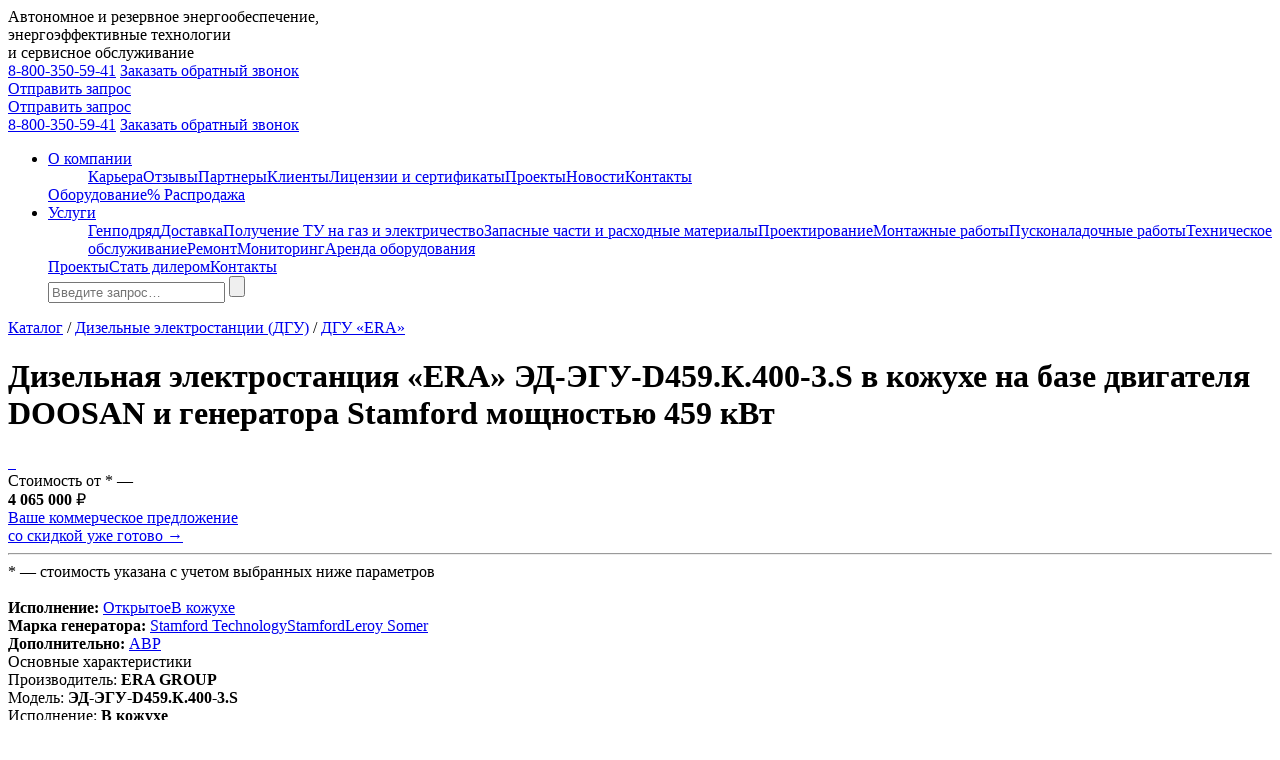

--- FILE ---
content_type: text/html; charset=utf-8
request_url: https://e-r-a.ru/catalog/dgu/era/dgu_d459_k_s
body_size: 8107
content:
<!doctype html>
<html lang="ru">
<head>
	<meta charset="utf-8"/>
	<meta name="viewport" content="width=device-width, initial-scale=1">
	<title>Дизельная электростанция «ERA» ЭД-ЭГУ-D459.К.400-3.S в кожухе на базе двигателя DOOSAN и генератора Stamford мощностью 459 кВт</title>

	<script>
var _page='catalog';
var admin_mode=0;
var auth=0;
</script><meta name="description" content="Компания «ERA GROUP» предлагает купить дизельную электростанцию на базе двигателя DOOSAN торговой марки «ERA»"><meta name="keywords" content="дизельная электростанция, DOOSAN, дизель генератор, на базе DOOSAN, дгу, эра, era, купить дгу, электростанция дизельная купить, генераторная установка, дизельный генератор, era group">

	<link rel="stylesheet" href="/tmp/era/s.css?v5"/>
	<link rel="icon" href="/favicon.png" type="image/png">

</head>
<body class="fullwidth">
	<div class="wrapper">

		<header class="hidden-xs">
			<a class="logo" href="/" title="ERA GROUP"></a>
			<div class="mission">Автономное и резервное энергообеспечение,<br>энергоэффективные технологии<br>и сервисное обслуживание</div>
			<div class="phone">
				<a href="tel:88003505941">8-800-350-59-41</a>
				<a class="request_open" href="/request/callback">Заказать обратный звонок</a>
			</div>
			<a class="btn-request request_open" href="/request/feedback">Отправить запрос</a>
		</header>
		
		<div class="header-mobile visible-xs">
			<a class="logo" href="/" title="ERA GROUP"></a>
			<a class="btn-menu" href="#menu" data-toggle="modal" data-target="#mainmenu" title="Главное меню"><i class="glyphicon glyphicon-menu-hamburger"></i></a>
			<a class="btn-request request_open" href="/request/feedback">Отправить запрос</a>
			<div class="phone">
				<a href="tel:88003505941">8-800-350-59-41</a>
				<a class="request_open" href="/request/callback">Заказать обратный звонок</a>
			</div>
		</div>
		
		<nav class="mainmenubg hidden-xs">
			<ul class="mainmenu">

				<li><a href="/about">О компании</a><ul><a href="/about/career">Карьера</a><a href="/about/reviews">Отзывы</a><a href="/about/partners">Партнеры</a><a href="/about/clients">Клиенты</a><a href="/about/certificates">Лицензии и сертификаты</a><a href="/projects">Проекты</a><a href="/news">Новости</a><a href="/contacts">Контакты</a></ul></li><a href="/catalog">Оборудование</a><a class="hl" href="/sale">% Распродажа</a><li><a href="/services">Услуги</a><ul><a href="/services/4-genpodrjad">Генподряд</a><a href="/services/13-delivery">Доставка</a><a href="/services/5-poluchenie_tu">Получение ТУ на газ и электричество</a><a href="/services/14-repair-parts">Запасные части и расходные материалы</a><a href="/services/6-proektirovanie">Проектирование</a><a href="/services/7-montazhnye_raboty">Монтажные работы</a><a href="/services/8-puskonaladochnye_raboty">Пусконаладочные работы</a><a href="/services/9-teh_obsluzhivanie">Техническое обслуживание</a><a href="/services/10-remont">Ремонт</a><a href="/services/12-monitoring">Мониторинг</a><a href="/services/11-arenda">Аренда оборудования</a></ul></li><a href="/projects">Проекты</a><a href="/dealer">Стать дилером</a><a href="/contacts">Контакты</a>

				<form class="search-form" method="get" name="searchform" action="/search">
					<!--input type="hidden" name="f"-->
					<input type="search" name="q" placeholder="Введите запрос…" maxlength="64" pattern=".{3,}" required="" title="Длина запроса должна быть не меньше 3 символов">
					<input type="submit" value="" title="Найти">
				</form>
			</ul>
		</nav>

		<span class="mod" rel="1"></span>

		<div class="main">
			<div class="left">
				
			</div>
			<div class="center">
				<div class="navbar"><a href="/catalog/">Каталог</a> / <a href="/catalog/dgu">Дизельные электростанции (ДГУ)</a> / <a href="/catalog/dgu/era">ДГУ «ERA»</a></div>

				<!--{center_top}-->

				<div class="catalog"><form name="catalogform" method="post"><input type="hidden" name="rpp" value="0"/><input type="hidden" name="page_num" value="0"/><input type="hidden" name="sort_by" value="1"/><input type="hidden" name="sort_dir" value="0"/><h1>Дизельная электростанция «ERA» ЭД-ЭГУ-D459.К.400-3.S в кожухе на базе двигателя DOOSAN и генератора Stamford мощностью 459 кВт</h1><div class="goodview"><div class="row"><div class="gallery col-xs-12 col-md-5"><a class="i fancybox" rel="gallery" href="/upload/catalog/img/DGU_ERA/DOOSAN/Silent.jpg" title="В кожухе. Дизельная электростанция «ERA» ЭД-ЭГУ-D459.К.400-3.S в кожухе на базе двигателя DOOSAN и генератора Stamford мощностью 459 кВт" style="background-image:url(/upload/catalog/img/DGU_ERA/DOOSAN/Silent.jpg)"><div class="icon-zoom" title="Увеличить изображение"></div></a><div class="gallery-slider"><a class="fancybox active" rel="gallery" href="/upload/catalog/img/DGU_ERA/DOOSAN/Silent.jpg" title="В кожухе. Дизельная электростанция «ERA» ЭД-ЭГУ-D459.К.400-3.S в кожухе на базе двигателя DOOSAN и генератора Stamford мощностью 459 кВт" style="background-image:url(/upload/catalog/img/DGU_ERA/DOOSAN/Silent.jpg)"> </a><a class="fancybox" rel="gallery" href="/upload/catalog/img/DGU_ERA/DOOSAN/SmartGen.jpg" title="Панель управления. Дизельная электростанция «ERA» ЭД-ЭГУ-D459.К.400-3.S в кожухе на базе двигателя DOOSAN и генератора Stamford мощностью 459 кВт" style="background-image:url(/upload/catalog/img/DGU_ERA/DOOSAN/SmartGen.jpg)"> </a></div></div><div class="desc col-xs-12 col-md-7"><div class="price-container">Стоимость от <span>*</span> —<div class="price" rel="4065000" sum="4065000" mods=""><b>4 065 000</b> ₽</div></div><a class="btn-offer request_open" href="/request/order/1417">Ваше коммерческое предложение<br>со скидкой уже готово →</a><hr class="thin"/><div class="price-tip"><span>*</span> — стоимость указана с учетом выбранных ниже параметров</div><br/><div class="catalog-good-option"><b>Исполнение: </b><a href="/catalog/dgu/era/dgu_d459_r_s" rel="Открытое">Открытое</a><a href="/catalog/dgu/era/dgu_d459_k_s" rel="В кожухе" class="active">В кожухе</a></div><div class="catalog-good-option"><b>Марка генератора: </b><a href="/catalog/dgu/era/dgu_d459_k_st" rel="Stamford Technology">Stamford Technology</a><a href="/catalog/dgu/era/dgu_d459_k_s" rel="Stamford" class="active">Stamford</a><a href="/catalog/dgu/era/dgu_d459_k_ls" rel="Leroy Somer">Leroy Somer</a></div><div class="catalog-good-option" id="goodMods"><b>Дополнительно: </b><a href="#" rel="130000">АВР</a></div><div class="attrs-title">Основные характеристики</div><div class="attrs"><div>Производитель: <b>ERA GROUP </b></div><div>Модель: <b>ЭД-ЭГУ-D459.К.400-3.S </b></div><div>Исполнение: <b>В кожухе </b></div><div>Мощность (Standby): <b>459 кВт</b></div><div>Мощность (Standby): <b>574 кВА</b></div><div>Марка двигателя: <b>DOOSAN </b></div><div>Модель двигателя: <b>DP180LA </b></div><div>Марка генератора: <b>Stamford </b></div><div>Модель генератора: <b>HCI544E </b></div><div>Напряжение: <b>400 В</b></div><div>Габаритные размеры (д/ш/в): <b>5000*1800*2450 мм</b></div><div>Вес: <b>5500 кг</b></div></div></div></div><hr/><div class="good-text-tabs"><a href="#tab1">Двигатель</a><a href="#tab2">Генератор</a><a href="#tab3">Панель управления</a><a href="#tab4">Дополнительно о ДГУ</a><a href="#tabfiles">Документы</a></div><div class="good-text-tab" rel="tab1"><div class="text-column"><ul>
<li>Марка/модель — DOOSAN DP180LA
</li><li>Тип двигателя — V-образный, 4-тактный, с водяным охлаждением, с турбонаддувом
</li><li>Число цилиндров — 10
</li><li>Рабочий объем — 18,273 л
</li><li>Диаметр × ход поршня — 128 x 142 мм
</li><li>Коэффициент сжатия — 15:1
</li><li>Порядок работы цилиндров — 1-6-5-10-2-7-3-8-4-9
</li><li>Макс. мощность — 552 кВт
</li><li>Регулятор — электронный
</li></ul></div></div><div class="good-text-tab" rel="tab2"><div class="text-column"><h3>Вариант генератора 1</h3><ul>
<li>
Модель — Stamford Technology BS354E</li><li>
Фаз — 3</li><li>
Число подшипников — 1</li><li>
Коэф. мощности — 0,8</li><li>
Класс защиты — IP23</li><li>
Условия высоты — ≤1000 м</li><li>
Возбуждение — бесщеточный, самовозбуждение</li><li>
Класс изоляции/класс перегрева — H / H</li><li>
Коэф. TIF — &lt;50</li><li>
Коэф. THF — &lt;2%</li><li>
Рег. напряжения в установивш. режиме — ≤±1%</li><li>
Мощность генератора — 610 кВА</li><li>
КПД — 94,90%
</li>
</ul><h3>Вариант генератора 2</h3><ul>
<li>
Модель — Оригинальный STAMFORD HCI544E</li><li>
Фаз — 3</li><li>
Число подшипников — 1</li><li>
Коэф. мощности — 0,8</li><li>
Класс защиты — IP23</li><li>
Условия высоты — ≤1000 м</li><li>
Возбуждение — бесщеточный, самовозбуждение</li><li>
Класс изоляции/класс перегрева — H / H</li><li>
Коэф. TIF — &lt;50</li><li>
Коэф. THF — &lt;2%</li><li>
Рег. напряжения в установивш. режиме — ≤±1%</li><li>
Мощность генератора — 610 кВА</li><li>
КПД — 94,90%
</li>
</ul><h3>Вариант генератора 3</h3><ul>
<li>
Модель — Leroy Somer, TAL-A47-E</li><li>
Фаз — 3</li><li>
Число подшипников — 1</li><li>
Коэф. мощности — 0,8</li><li>
Класс защиты — IP23</li><li>
Условия высоты — ≤1000 м</li><li>
Возбуждение — бесщеточный, самовозбуждение</li><li>
Класс изоляции/класс перегрева — H / H</li><li>
Коэф. TIF — &lt;50</li><li>
Коэф. THF — &lt;2%</li><li>
Рег. напряжения в установивш. режиме — ≤±1%</li><li>
Мощность генератора — 600 кВА</li><li>
КПД — 93,80%
</li>
</ul></div></div><div class="good-text-tab" rel="tab3"><div class="text-column">
<p style="font-size:15px"><strong>Модель панели управления в базовой комплектации SmartGen HGM6110/HGM6120N</strong></p>
<ul>
<li>Дисплей — ЖК (132 x 64)
</li><li>Рабочий пульт — Силиконовая резина
</li><li>Цифровые входы — 4
</li><li>Релейные выходы — 6
</li><li>Аналоговые входы — 4
</li><li>AMF — Да
</li><li>Система перем. тока — 1P2W / 2P3W / 3P3W / 3P4W
</li><li>Напряжение генератора — 15-360 В (ф-N)
</li><li>Частота генератора — 50/60 Гц
</li><li>Отображение кВт/АМП — Да
</li><li>Интерфейс монитора — USB (опция)
</li><li>Программируемый интерфейс — USB
</li><li>Напряжение пост. тока — 8-35 В
</li><li>Темп. эксплуатации — -25 ~ +70 °C
</li></ul>
<p style="font-size:15px"><strong>Конфигурация панели управления</strong></p>
<ul>
<li>Кнопка аварийной остановки
</li><li>Центральный автомат защиты
</li><li>Зарядное устройство
</li><li>Возможность подключения АВР
</li><li>Цифровой модуль управления AMF
</li><li>Индикатор уровня топлива
</li><li>Выключатель питания контроллера
</li><li>Сигнал тревоги
</li></ul>
<p style="font-size:15px"><strong>Характеристики панели управления</strong></p>
<ul>
<li>Китайский, английский, испанский, турецкий, русский и французский языки
</li><li>Трехфазный контроль генератора
</li><li>Авто или ручной запуск / останов генераторных установок
</li><li>Кнопки для простого управления и эксплуатации
</li><li>Измерения генератора (50 Гц / 60 Гц)
</li><li>Точное отображение параметров двигателя
</li><li>Всестороннее предупреждение о неисправности либо останов
</li><li><strong>Трехфазная защита генератора:</strong>
<br>—  Превышение / понижение напряжения
<br>—  Превышение / понижение частоты
<br>—  Асимметрия тока / напряжения
<br>—  Превышение тока / перегрузка
</li><li><strong>Трехфазный блок контроля и автоматики AMF:
</strong><br>—  Превышение / понижение напряжения
<br>—  Функция поиска обрыва фазы
</li><li>Функция аварийного пуска
</li><li>Водонепроницаемый корпус IP55 с резиновой прокладкой
</li></ul>
</div></div><div class="good-text-tab" rel="tab4"><p>В базовой комплектации дизельная электростанция может работать без дозаправки в течение 8 часов (возможно увеличение до 16 часов). Система управления максимально механизирована (автоматическая регулировка напряжения, контроллер SmartGen) и защищена от перегревов, замыканий и других распространённых неполадок.</p>
<p>Промышленный глушитель способствует снижению шума работающего устройства, что позволяет применять дизель-генератор в качестве основного и аварийного источника электроснабжения в жилых зонах.</p>
<p><strong style="font-size:15px">Стандартный комплект поставки ДГУ</strong></p>
<ul><li>Промышленный глушитель</li><li>Гибкие трубки</li><li>Поплавковое зарядное устройство</li><li>Базовая рама </li><li>Не обслуживаемый аккумулятор</li><li>Провода аккумулятора</li><li>Инструкция по эксплуатации</li><li>Цифровая панель управления</li><li>
Радиатор водяного охлаждения  </li><li>Электросхема</li><li>Набор инструментов</li><li>Главный автомат защиты</li><li>Авторегулятор напряжения</li><li>Встроенный в раму бак</li><li>Кнопка аварийной остановки<br></li></ul>
<p><strong style="font-size:15px">Дополнительно возможные опции ДГУ</strong></p>
<ul>
<li><strong>Двигатель</strong> — Предпусковой подогреватель; Подогреватель масла; Изолятор аккумулятора</li>
<li><strong>Генератор</strong> — Антиконденсатный подогреватель; Постоянный магнит</li>
<li><strong>Электростанция</strong> — Увеличенный бак на 16 часов; Монтаж на прицеп</li>
<li><strong>Панель управления</strong> — Дистанционное управление; Встроенный / Внешний АВР;  Система синхронизации; Розетки питания</li>
</ul></div><div class="good-text-tab" rel="tabfiles"><div class="goodfiles"><a target="_blank" href="/upload/catalog/files/dgu_questionnaire.doc"><i class="doc"></i><u>Опросный лист</u>(113 Кб)</a></div></div></div></form></div>

			</div>
			<div class="mainbot">
				<span class="mod" rel="17"><div class="catalog"><h3>Другие исполнения</h3><div class="goods"><div class="good"><i class="img" title="Дизельная электростанция «ERA» ЭД-ЭГУ-R20.К.400-3.ST" style="background-image:url(/upload/catalog/img/DGU_ERA/Ricardo/Silent_Ricardo.jpg)"></i><a href="/catalog/dgu/era/dgu_r20_k_st" class="title" title="Дизельная электростанция «ERA» ЭД-ЭГУ-R20.К.400-3.ST">Дизельная электростанция «ERA» ЭД-ЭГУ-R20.К.400-3.ST</a><div class="desc"><div>Цена, ₽: 285300.00</div><div>Мощность (Standby), кВт: 20.00</div><div>Исполнение: В кожухе</div><div>Марка двигателя: Ricardo</div><div>Марка генератора: Stamford Technology</div></div><div class="fixed"><hr/><div class="price"><b>285 300 ₽</b></div><a class="btn-buy" href="/catalog/dgu/era/dgu_r20_k_st">Выбрать модель</a></div></div><div class="good"><i class="img" title="Дизельная электростанция «ERA» ЭД-ЭГУ-R50.К.400-3.ST" style="background-image:url(/upload/catalog/img/DGU_ERA/Ricardo/Silent_Ricardo.jpg)"></i><a href="/catalog/dgu/era/dgu_r50_k_st" class="title" title="Дизельная электростанция «ERA» ЭД-ЭГУ-R50.К.400-3.ST">Дизельная электростанция «ERA» ЭД-ЭГУ-R50.К.400-3.ST</a><div class="desc"><div>Цена, ₽: 394000.00</div><div>Мощность (Standby), кВт: 50.00</div><div>Исполнение: В кожухе</div><div>Марка двигателя: Ricardo</div><div>Марка генератора: Stamford Technology</div></div><div class="fixed"><hr/><div class="price"><b>394 000 ₽</b></div><a class="btn-buy" href="/catalog/dgu/era/dgu_r50_k_st">Выбрать модель</a></div></div><div class="good"><i class="img" title="Дизельная электростанция «ERA» ЭД-ЭГУ-R80.К.400-3.ST" style="background-image:url(/upload/catalog/img/DGU_ERA/Ricardo/Silent_Ricardo.jpg)"></i><a href="/catalog/dgu/era/dgu_r80_k_st" class="title" title="Дизельная электростанция «ERA» ЭД-ЭГУ-R80.К.400-3.ST">Дизельная электростанция «ERA» ЭД-ЭГУ-R80.К.400-3.ST</a><div class="desc"><div>Цена, ₽: 574400.00</div><div>Мощность (Standby), кВт: 80.00</div><div>Исполнение: В кожухе</div><div>Марка двигателя: Ricardo</div><div>Марка генератора: Stamford Technology</div></div><div class="fixed"><hr/><div class="price"><b>574 400 ₽</b></div><a class="btn-buy" href="/catalog/dgu/era/dgu_r80_k_st">Выбрать модель</a></div></div><div class="good"><i class="img" title="Дизельная электростанция «ERA» ЭД-ЭГУ-R100.К.400-3.ST" style="background-image:url(/upload/catalog/img/DGU_ERA/Ricardo/Silent_Ricardo.jpg)"></i><a href="/catalog/dgu/era/dgu_r100_k_st" class="title" title="Дизельная электростанция «ERA» ЭД-ЭГУ-R100.К.400-3.ST">Дизельная электростанция «ERA» ЭД-ЭГУ-R100.К.400-3.ST</a><div class="desc"><div>Цена, ₽: 591300.00</div><div>Мощность (Standby), кВт: 100.00</div><div>Исполнение: В кожухе</div><div>Марка двигателя: Ricardo</div><div>Марка генератора: Stamford Technology</div></div><div class="fixed"><hr/><div class="price"><b>591 300 ₽</b></div><a class="btn-buy" href="/catalog/dgu/era/dgu_r100_k_st">Выбрать модель</a></div></div><div class="good"><i class="img" title="Дизельная электростанция «ERA» ЭД-ЭГУ-R120.К.400-3.ST" style="background-image:url(/upload/catalog/img/DGU_ERA/Ricardo/Silent_Ricardo.jpg)"></i><a href="/catalog/dgu/era/dgu_r120_k_st" class="title" title="Дизельная электростанция «ERA» ЭД-ЭГУ-R120.К.400-3.ST">Дизельная электростанция «ERA» ЭД-ЭГУ-R120.К.400-3.ST</a><div class="desc"><div>Цена, ₽: 640200.00</div><div>Мощность (Standby), кВт: 120.00</div><div>Исполнение: В кожухе</div><div>Марка двигателя: Ricardo</div><div>Марка генератора: Stamford Technology</div></div><div class="fixed"><hr/><div class="price"><b>640 200 ₽</b></div><a class="btn-buy" href="/catalog/dgu/era/dgu_r120_k_st">Выбрать модель</a></div></div><div class="good"><i class="img" title="Дизельная электростанция «ERA» ЭД-ЭГУ-R150.К.400-3.ST" style="background-image:url(/upload/catalog/img/DGU_ERA/Ricardo/Silent_Ricardo.jpg)"></i><a href="/catalog/dgu/era/dgu_r150_k_st" class="title" title="Дизельная электростанция «ERA» ЭД-ЭГУ-R150.К.400-3.ST">Дизельная электростанция «ERA» ЭД-ЭГУ-R150.К.400-3.ST</a><div class="desc"><div>Цена, ₽: 770000.00</div><div>Мощность (Standby), кВт: 150.00</div><div>Исполнение: В кожухе</div><div>Марка двигателя: Ricardo</div><div>Марка генератора: Stamford Technology</div></div><div class="fixed"><hr/><div class="price"><b>770 000 ₽</b></div><a class="btn-buy" href="/catalog/dgu/era/dgu_r150_k_st">Выбрать модель</a></div></div><div class="good"><i class="img" title="Дизельная электростанция «ERA» ЭД-ЭГУ-R180.К.400-3.ST" style="background-image:url(/upload/catalog/img/DGU_ERA/Ricardo/Silent_Ricardo.jpg)"></i><a href="/catalog/dgu/era/dgu_r180_k_st" class="title" title="Дизельная электростанция «ERA» ЭД-ЭГУ-R180.К.400-3.ST">Дизельная электростанция «ERA» ЭД-ЭГУ-R180.К.400-3.ST</a><div class="desc"><div>Цена, ₽: 1190000.00</div><div>Мощность (Standby), кВт: 180.00</div><div>Исполнение: В кожухе</div><div>Марка двигателя: Ricardo</div><div>Марка генератора: Stamford Technology</div></div><div class="fixed"><hr/><div class="price"><b>1 190 000 ₽</b></div><a class="btn-buy" href="/catalog/dgu/era/dgu_r180_k_st">Выбрать модель</a></div></div></div><br class="br"/></div></span>
			</div>
			<br class="br"/>
		</div>

		<span class="mod" rel="18"><a id="new" href="/catalog/dgu/era" title="Новинка ДГУ ЭРА"></a></span>

		<div class="pusher"></div>
	</div>


	<footer>
		<div class="footer_content">

			<div class="copy">
				© «<a href="/">ERA GROUP</a>», 2016—2024 г.
				<br/><br/>Дизельные электростанции (генераторы)<br/>
				и гапоршневые установки
				
				
				
			</div>

			<div class="contacts">
				<h3>Контакты</h3>
				<br/>198320, Санкт-Петербург, Красное Село,<br>Кингисеппское шоссе, 55 лит А, офис 336
				<br/>(<a href="/contacts"><u>схема проезда</u></a>)
				<br/>
				<br/>Телефон: <a href="tel:88003505941">8-800-350-59-41</a>
				<br/>E-mail: <noindex><a href="mailto:in@e-r-a.ru"><u>in@e-r-a.ru</u></a></noindex>
			</div>

			<div class="social">
				<a class="feedback request_open" href="/request/feedback">Написать письмо</a>
				<br/>Мы в соцсетях —
					<!-- <a class="tw" href="#" title="Twitter"></a> -->
					<!-- <a class="fb" href="#" title="Facebook"></a> -->
					<a class="vk" href="https://vk.com/era__group" target="_blank" title="Группа ВКонтакте"></a>
			</div>

			<div class="links">
				<a href="/catalog/dgu/era">Дизельные генераторы «ERA»</a> | 
				<a href="/catalog/dgu">Дизель-генераторные установки</a> | 
				<a href="/catalog/gpu">Газопоршневые установки</a> | 
				<a href="/catalog/industry/aurum_pumpen">Насосное оборудование Aurum Pumpen</a>
			</div>
			
			<div class="legal">Информация, указанная на сайте, не является публичной офертой. Информация о технических характеристиках товаров, указанная на сайте, может быть изменена производителем в одностороннем порядке. Изображения товаров на фотографиях, представленных в каталоге на сайте, могут отличаться от оригиналов.</div>
			
		</div>
	</footer>
	
<noindex>
	<a id="scroll-top" href="#top" title="В начало страницы"></a>
	
<!-- 	<div id="specialOffer" style="display:none">
		<a href="/catalog/dgu"><img src="/upload/dieselgen.png"/></a>
		<a class="closeBtn" href="#X"></a>
	</div>  -->
	
	<div id="loader"><div><b>Загрузка…</b><i class="fa fa-spinner fa-spin"></i>Пожалуйта, подождите</div></div>
</noindex>
</body>

<noindex>

	<script src="//code.jquery.com/jquery-1.11.3.min.js"></script>
	<script src="//code.jquery.com/jquery-migrate-1.2.1.min.js"></script>
	<script src="//ajax.googleapis.com/ajax/libs/jqueryui/1.11.4/jquery-ui.min.js"></script>

	<script>
	$.widget.bridge('uibutton', $.ui.button);
	$.widget.bridge('uitooltip', $.ui.tooltip);
	</script>

	<script src="//maxcdn.bootstrapcdn.com/bootstrap/3.3.5/js/bootstrap.min.js"></script>

	<script src="/js/bootstrap-slider.min.js"></script>
	<script src="/js/bootstrap-select.min.js"></script>

	<script src="/js/jquery.sticky-kit.min.js"></script>

	<script src="/js/jquery.slides.min.js"></script>

	<script src="/js/jstree.min.js"></script>

	<script src="/js/jquery.cookie.js"></script>
	<script src="/js/jquery.placeholder.js"></script>

	<script src="/js/jquery.fancybox.pack.js"></script>
	<script src="/tmp/era/css/fancybox/helpers/jquery.fancybox-thumbs.js"></script>

	<script src="/js/mixitup.min.js"></script>

	<script src="/js/widgetTreeList.js"></script>
	<script src="/js/jquery.spinbox.js"></script>
	<script src="/js/jquery.raty.min.js"></script>
	<script src="/js/jquery.pnotify.min.js"></script>
	<script src="/js/jquery.mousewheel.js"></script>
	<script src="/js/jquery.ulslide.js"></script>
	<script src="/js/jquery-ui-slider-pips.min.js"></script>
	
	<script src="//cdn.datatables.net/v/bs/dt-1.10.12/fh-3.1.2/datatables.min.js"></script>

	<script src="/js/jquery.liTranslit.js"></script>

	<!--script src="//cdnjs.cloudflare.com/ajax/libs/html2canvas/0.4.1/html2canvas.min.js"></script-->
	<script src="//html2canvas.hertzen.com/dist/html2canvas.min.js"></script>
	<script src="//cdnjs.cloudflare.com/ajax/libs/jspdf/1.5.3/jspdf.min.js"></script>

	<script src="/js/elrte.full.js"></script>
	<script src="/js/i18n/elrte.ru.js"></script>
	<script src="/js/elfinder.min.js"></script>
	<script src="/js/i18n/elfinder.ru.js"></script>

	<script src="/tmp/era/s.js?v6"></script>

	<!-- Yandex.Metrika counter --> <script type="text/javascript" > (function(m,e,t,r,i,k,a){m[i]=m[i]||function(){(m[i].a=m[i].a||[]).push(arguments)}; m[i].l=1*new Date();k=e.createElement(t),a=e.getElementsByTagName(t)[0],k.async=1,k.src=r,a.parentNode.insertBefore(k,a)}) (window, document, "script", "https://mc.yandex.ru/metrika/tag.js", "ym"); ym(51447465, "init", { clickmap:true, trackLinks:true, accurateTrackBounce:true, webvisor:true }); </script> <noscript><div><img src="https://mc.yandex.ru/watch/51447465" style="position:absolute; left:-9999px;" alt="" /></div></noscript> <!-- /Yandex.Metrika counter -->
	
	<!-- BEGIN JIVOSITE CODE {literal} -->
		<script type='text/javascript'>
		(function(){ var widget_id = 'KJJVcyOejG';var d=document;var w=window;function l(){var s = document.createElement('script'); s.type = 'text/javascript'; s.async = true;s.src = '//code.jivosite.com/script/widget/'+widget_id; var ss = document.getElementsByTagName('script')[0]; ss.parentNode.insertBefore(s, ss);}if(d.readyState=='complete'){l();}else{if(w.attachEvent){w.attachEvent('onload',l);}else{w.addEventListener('load',l,false);}}})();
		</script>
	<!-- {/literal} END JIVOSITE CODE -->
	
	
	
</noindex>

</html>

--- FILE ---
content_type: application/javascript; charset=UTF-8
request_url: https://e-r-a.ru/js/widgetTreeList.js
body_size: 1007
content:
/*
* jQuery widget to create themable Tree Lists
* 
* http://jordivila.net/code/js/jquery/ui-widgetTreeList/widgetTreeList.htm
*
*/

(function($) {
    $.widget("jv.treeList", {
        options: { selectable: true },
        _create: function() {

            var w = this;
            w._initItem($(this.element).find("li"));
            w._initChildList($(this.element).find("ul"));

            var $lisOpen = $(this.element).find("li[class*='ui-treeList-open']");
            w.openNode($lisOpen);
            w.openNode($lisOpen.parents('li'));

            $(this.element)
                .addClass('ui-treeList ui-widget ui-widget-content ui-corner-all')
                .bind('click', function(e) {
                    var $t = $(e.target);
                    if ($t.hasClass('ui-treeList-toggle')) {
                        var b = $t.siblings('ul').is(':visible');
                        if (b) w.closeNode($t.parents('li:first'));
                        else w.openNode($t.parents('li:first'));
                    }
                    if ($t.hasClass('ui-treeList-item')) {
                        w.selected($t);
                    }
                    //return false;
                })
                .disableSelection();
        },
        destroy: function() {

            $(this.element)
            .unbind('click')
            .removeClass('ui-treeList ui-widget ui-widget-content ui-corner-all')
            .find('li')
                .unbind('mouseenter mouseleave')
                .removeClass('ui-treeList-item ui-widget-content ui-corner-all ui-state-default ui-state-active ui-state-hover')
                .children('div.ui-treeList-toggle')
                    .remove()
                .end()
                .find('ul')
                    .unbind('mouseenter mouseleave')
                    .removeClass('ui-treeList-childs');

            $.Widget.prototype.destroy.call(this);
        },
        _initItem: function($lis) {
            $lis.addClass('ui-treeList-item ui-widget-content ui-corner-all ui-state-default')
                  .hover(
                        function() { $(this).addClass('ui-state-hover').parents('li').removeClass('ui-state-hover'); ; return false; }
                        , function() { $(this).removeClass('ui-state-hover'); return false; }
                    );
        },
        _initChildList: function($uls) {
            $uls.addClass('ui-treeList-childs')
                    .hide()
                    .before('<div class="ui-treeList-toggle ui-widget ui-widget-content ui-corner-all ui-icon ui-icon-plus"></div>');
        },
        openNode: function($lisOpen) {
            if ($lisOpen) {
                $lisOpen.children('ul')
                                .show()
                                .siblings('div.ui-treeList-toggle')
                                    .removeClass('ui-icon-plus')
                                    .addClass('ui-icon ui-icon-minus')
                                    .end()
                                .end()
                                .find('ul:has(li)')
                                    .parents('li')
                                        .removeClass('ui-state-default');
            }
        }
        ,
        closeNode: function($lisClose) {
            if ($lisClose) {
                $lisClose.addClass('ui-state-default')
                                .children('ul')
                                .hide()
                                .siblings('div.ui-treeList-toggle').removeClass('ui-icon-minus').addClass('ui-icon ui-icon-plus');
            }
        }
        , selected: function($lis) {
            if ($lis) {
                $(this.element).find('li').removeClass('ui-state-active');
                $lis.addClass('ui-state-active');
                this._trigger('onSelect');
            }
            else {
                return $(this.element).find('li.ui-state-active');
            }
        }
    });

})(jQuery);


--- FILE ---
content_type: application/javascript; charset=UTF-8
request_url: https://e-r-a.ru/js/jquery.raty.min.js
body_size: 2037
content:
/**
 * jQuery Raty - A Star Rating Plugin - http://wbotelhos.com/raty
 * 
 * @author  Washington Botelho
 * @twitter wbotelhos
 * @version 1.3.2
 * 
 * Licensed under The MIT License
 * http://opensource.org/licenses/mit-license.php
 * 
 */

(function(g){g.fn.raty=function(n){options=g.extend({},g.fn.raty.defaults,n);if(this.length==0){d("Selector invalid or missing!");return;}else{if(this.length>1){return this.each(function(){g.fn.raty.apply(g(this),[n]);});}}if(options.number>20){options.number=20;}else{if(options.number<0){options.number=0;}}if(options.path.substring(options.path.length-1,options.path.length)!="/"){options.path+="/";}$global=g(this);$global.data("options",options);var k=this.attr("id"),l=0,s=options.starOn,o="",m=(options.width)?options.width:(options.number*options.size+options.number*4);if(k==""){k="raty-"+$global.index();$global.attr("id",k);}if(!isNaN(options.start)&&options.start>0){l=(options.start>options.number)?options.number:options.start;}for(var p=1;p<=options.number;p++){s=(l>=p)?options.starOn:options.starOff;o=(p<=options.hintList.length&&options.hintList[p-1]!==null)?options.hintList[p-1]:p;$global.append('<img id="'+k+"-"+p+'" src="'+options.path+s+'" alt="'+p+'" title="'+o+'" class="'+k+'"/>').append((p<options.number)?"&nbsp;":"");}g("<input/>",{id:k+"-score",type:"hidden",name:options.scoreName}).appendTo($global).val(l);if(options.half){b($global,g("input#"+k+"-score").val(),options);}if(!options.readOnly){if(options.cancel){var q=g("img."+k),t='<img src="'+options.path+options.cancelOff+'" alt="x" title="'+options.cancelHint+'" class="button-cancel"/>',j=options,r=$global;if(j.cancelPlace=="left"){$global.prepend(t+"&nbsp;");}else{$global.append("&nbsp;").append(t);}g("#"+k+" img.button-cancel").mouseenter(function(){g(this).attr("src",j.path+j.cancelOn);q.attr("src",j.path+j.starOff);}).mouseleave(function(){g(this).attr("src",j.path+j.cancelOff);q.mouseout();}).click(function(){g("input#"+k+"-score").val(0);if(j.click){j.click.apply(r,[0]);}});$global.css("width",m+options.size+4);}else{$global.css("width",m);}$global.css("cursor","pointer");f($global,options);}else{$global.css("cursor","default");h($global,l,options);}return $global;};function f(k,j){var m=k.attr("id"),l=g("input#"+m+"-score"),i=g("img."+m).length;g("#"+m).mouseleave(function(){a(k,l.val(),j);});g("img."+m).mousemove(function(o){c(m,this.alt,j);if(j.half){var n=parseFloat(((o.pageX-g(this).offset().left)/j.size).toFixed(1));n=(n>=0&&n<0.5)?0.5:1;k.data("score",parseFloat(this.alt)+n-1);b(k,k.data("score"),j);}else{c(m,this.alt,j);}}).click(function(){l.val(j.half?k.data("score"):this.alt);if(j.click){j.click.apply(k,[l.val()]);}});}function e(m,j,i){var k=$global;if(j){if(j.indexOf(".")>=0){var l;return g(j).each(function(){l="#"+g(this).attr("id");if(i=="start"){g.fn.raty.start(m,l);}else{if(i=="click"){g.fn.raty.click(m,l);}else{if(i=="readOnly"){g.fn.raty.readOnly(m,l);}}}});}k=g(j);if(!k.length){d('"'+j+'" is a invalid identifier for the public funtion $.fn.raty.'+i+"().");return;}}return k;}function d(i){if(console&&console.log){console.log(i);}}function c(j,k,r){var l=g("img."+j).length,q=0,o=0,p,m;for(var n=1;n<=l;n++){p=g("img#"+j+"-"+n);if(n<=k){if(r.iconRange&&r.iconRange.length>q){m=r.iconRange[q][0];o=r.iconRange[q][1];if(n<=o){p.attr("src",r.path+m);}if(n==o){q++;}}else{p.attr("src",r.path+r.starOn);}}else{p.attr("src",r.path+r.starOff);}}}function h(j,k,i){if(k!=0){k=parseInt(k);hint=(k>0&&i.number<=i.hintList.length&&i.hintList[k-1]!==null)?i.hintList[k-1]:k;}else{hint=i.noRatedMsg;}g("#"+j.attr("id")).attr("title",hint).children("img").attr("title",hint);}function a(j,k,i){var l=j.attr("id");if(k<0||isNaN(k)){k=0;}else{if(k>i.number){k=i.number;}}g("input#"+l+"-score").val(k);c(l,k,i);if(i.half){b(j,k,i);}if(i.readOnly||j.css("cursor")=="default"){h(j,k,i);}}function b(k,m,j){var n=k.attr("id"),i=Math.ceil(m),l=(i-m).toFixed(1);if(l>=0.3&&l<=0.7){i=i-0.5;g("img#"+n+"-"+Math.ceil(i)).attr("src",j.path+j.starHalf);}else{if(l>=0.8){i--;}else{g("img#"+n+"-"+i).attr("src",j.path+j.starOn);}}}g.fn.raty.click=function(l,j){var k=e(l,j,"click"),i=g(j).data("options");a(k,l,i);if(i.click){i.click.apply(k,[l]);}else{d('You must add the "click: function(score) { }" callback.');}return g.fn.raty;};g.fn.raty.readOnly=function(l,j){var k=e(l,j,"readOnly"),m=k.children("img.button-cancel"),i=g(j).data("options");if(m[0]){(l)?m.hide():m.show();}if(l){g("img."+k.attr("id")).unbind();k.css("cursor","default").unbind();}else{f(k,i);k.css("cursor","pointer");}return g.fn.raty;};g.fn.raty.start=function(l,j){var k=e(l,j,"start"),i=g(j).data("options");a(k,l,i);return g.fn.raty;};g.fn.raty.defaults={cancel:false,cancelHint:"cancel this rating!",cancelOff:"cancel-off.png",cancelOn:"cancel-on.png",cancelPlace:"left",click:null,half:false,hintList:["bad","poor","regular","good","gorgeous"],noRatedMsg:"not rated yet",number:5,path:"img/",iconRange:[],readOnly:false,scoreName:"score",size:16,starHalf:"star-half.png",starOff:"star-off.png",starOn:"star-on.png",start:0,width:null};})(jQuery);

--- FILE ---
content_type: application/javascript; charset=UTF-8
request_url: https://e-r-a.ru/js/elrte.full.js
body_size: 65014
content:
/**
 * @class eli18n
 * Javascript applications localization 
 *
 * @param Object o - class options. Object. {textdomain : 'имя_группы_сообщений', messages : {textdomain1 : {}[, textdomain2 : {}]...}}
 *
 * Usage:
 * 
 * var msgs = { Hello : 'Превэд', 'Hello %user' : 'Превед %user' };
 * //load messages and set default textdomain
 * var translator = new eli18n( {textdomain : 'test', messages : {test : msgs}} )
 * window.console.log(translator.translate('Hello'));
 * window.console.log(translator.format('Hello %user', {user : 'David Blain'}))
 * // create new textdomain
 * translator.load({test2 : {'Goodbye' : 'Ja, deva mata!'} })
 * // and use it, without changing default one
 * window.console.log(translator.translate('Goodbye', 'test2'));
 *
 * @author:    Dmitry (dio) Levashov dio@std42.ru
 * license:   BSD license
 **/
function eli18n(o) {
	
	/**
	 * Get/set default textdomain
	 *
	 * @param String d new textdomain name
	 * @return String  default textdomain
	 **/
	this.textdomain = function(d) {
		return this.messages[d] ? this._domain = d : this._domain;
	}
	
	o && o.messages   && this.load(o.messages);
	o && o.textdomain && this.textdomain(o.textdomain);
}

eli18n.prototype = new function() {
	
	/**
	 * @var Object messages (key - messages in English or message handler, value - message in selected language)
	 **/
	this.messages = {};
	/**
	 * @var String default textdomain
	 **/
	this._domain   = '';
	
	/**
	 * Load new messages
	 *
	 * @param Object msgs - messages (key - textdomain name, value - messages Object)
	 * @return Object this
	 **/
	this.load = function(msgs) {
		if (typeof(msgs) == 'object') {
			for (var d in msgs) {
				var _msgs = msgs[d];
				if (typeof(_msgs) == 'object') {
					if (!this.messages[d]) {
						this.messages[d] = {}; 
					}
					for (var k in _msgs) {
						if (typeof(_msgs[k]) == 'string') {
							this.messages[d][k] = _msgs[k];
						}
					}
				}
			}
		}
		return this;
	}

	/**
	 * Return translated message, if message exists in required or default textdomain, otherwise returns original message
	 *
	 * @param  String msg - message
	 * @param  String d - textdomain. If empty, default textdomain will be used
	 * @return String translated message
	 **/
	this.translate = function(msg, d) {
		var d = d && this.messages[d] ? d : this._domain;
		return this.messages[d] && this.messages[d][msg] ? this.messages[d][msg] : msg;
		
	}
	
	/**
	 * Translate message and replace placeholders (%placeholder)
	 *
	 * @param  String  msg - message
	 * @param  Object  replacement for placeholders (keys - placeholders name without leading %, values - replacements)
	 * @param  String  d - textdomain. If empty, default textdomain will be used
	 * @return String  translated message
	 **/
	this.format = function(msg, data, d) {
		msg = this.translate(msg, d);
		if (typeof(data) == 'object') {
			for (var i in data) {
				msg = msg.replace('%'+i, this.translate(data[i], d));
			}
		}
		return msg;
	}
}
/**
 * @class elDialogForm
 * Wraper for jquery.ui.dialog and jquery.ui.tabs
 *  Create form in dialog. You can decorate it as you wish - with tabs or/and tables
 *
 * Usage:
 *   var d = new elDialogForm(opts)
 *   d.append(['Field name: ', $('<input type="text" name="f1" />')])
 *		.separator()
 *		.append(['Another field name: ', $('<input type="text" name="f2" />')])
 *      .open()
 * will create dialog with pair text field separated by horizontal rule
 * Calling append() with 2 additional arguments ( d.append([..], null, true)) 
 *  - will create table in dialog and put text inputs and labels in table cells
 *
 * Dialog with tabs:
 *   var d = new elDialogForm(opts)
 *   d.tab('first', 'First tab label)
 * 	  .tab('second', 'Second tab label)
 *    .append(['Field name: ', $('<input type="text" name="f1" />')], 'first', true)  - add label and input to first tab in table (table will create automagicaly)
 *    .append(['Field name 2: ', $('<input type="text" name="f2" />')], 'second', true)  - same in secon tab
 *
 * Options:
 *   class     - css class for dialog
 *   submit    - form submit event callback. Accept 2 args - event and this object
 *   ajaxForm  - arguments for ajaxForm, if needed (dont forget include jquery.form.js)
 *   tabs      - arguments for ui.tabs
 *   dialog    - arguments for ui.dialog
 *   name      - hidden text field in wich selected value will saved
 *
 * Notice!
 * When close dialog, it will destroing insead of dialog('close'). Reason - strange bug with tabs in dialog on secondary opening. 
 *
 * @author:    Dmitry Levashov (dio) dio@std42.ru
 *
 **/

function elDialogForm(o) {
	var self = this;
	
	var defaults = {
		'class'   : 'el-dialogform',
		submit    : function(e, d) { d.close(); },
		form      : { action : window.location.href,	method : 'post'	},
		ajaxForm  : null,
		validate  : null,
		spinner   : 'Loading',
		tabs      : { active: 0, selected : 0 },
		tabPrefix : 'el-df-tab-',
		dialog    : {
			title     : 'dialog',
			autoOpen  : false,
			modal     : true,
			resizable : false,
			closeOnEscape : true,
			buttons  : {
				Cancel : function() { self.close(); },
				Ok     : function() { self.form.trigger('submit'); }
			}
		}
	};

	this.opts = jQuery.extend(true, {}, defaults, o);
	
	this.opts.dialog.close = function() { 
		self.close(); 
	}

	// this.opts.dialog.autoOpen = true;
	if (this.opts.rtl) {
		this.opts['class'] += ' el-dialogform-rtl';
	}
	
	if (o && o.dialog && o.dialog.buttons && typeof(o.dialog.buttons) == 'object') {
		this.opts.dialog.buttons = o.dialog.buttons;
	}

	this.ul     = null;
	this.tabs   = {};
	this._table = null;

	this.dialog = jQuery('<div />').addClass(this.opts['class']).dialog(this.opts.dialog);

	this.message = jQuery('<div class="el-dialogform-message rounded-5" />').hide().appendTo(this.dialog);
	this.error   = jQuery('<div class="el-dialogform-error rounded-5" />').hide().appendTo(this.dialog);
	this.spinner = jQuery('<div class="spinner" />').hide().appendTo(this.dialog);
	this.content = jQuery('<div class="el-dialogform-content" />').appendTo(this.dialog)
	this.form   = jQuery('<form />').attr(this.opts.form).appendTo(this.content);

	if (this.opts.submit) {
		this.form.bind('submit', function(e) { self.opts.submit(e, self) })
	}
	if (this.opts.ajaxForm && jQuery.fn.ajaxForm) {
		this.form.ajaxForm(this.opts.ajaxForm);
	}
	if (this.opts.validate) {
		this.form.validate(this.opts.validate);
	}
	
	this.option = function(name, value) {
		return this.dialog.dialog('option', name, value)
	}
	
	this.showError = function(msg, hideContent) {
		this.hideMessage();
		this.hideSpinner();
		this.error.html(msg).show();
		hideContent && this.content.hide();
		return this;
	}
	
	this.hideError= function() {
		this.error.text('').hide();
		this.content.show();
		return this;		
	}
	
	this.showSpinner = function(txt) {
		this.error.hide();
		this.message.hide();
		this.content.hide();
		this.spinner.text(txt||this.opts.spinner).show();
		this.option('buttons', {});
		return this;		
	}
	
	this.hideSpinner = function() {
		this.content.show();
		this.spinner.hide();
		return this;		
	}
	
	this.showMessage = function(txt, hideContent) {
		this.hideError();
		this.hideSpinner();
		this.message.html(txt||'').show();
		hideContent && this.content.hide();
		return this;
	}
	
	this.hideMessage = function() {
		this.message.hide();
		this.content.show();
		return this;		
	}
	
	/**
	 * Create new tab
	 * @param string id    - tab id
	 * @param string title - tab name
	 * @return elDialogForm	
	**/
	this.tab = function(id, title) {
		id = this.opts.tabPrefix+id;
		
		if (!this.ul) {
			this.ul = jQuery('<ul />').prependTo(this.form);
		}
		jQuery('<li />').append(jQuery('<a />').attr('href', '#'+id).html(title)).appendTo(this.ul);
		this.tabs[id] = {tab : jQuery('<div />').attr('id', id).addClass('tab').appendTo(this.form), table : null};
		return this;
	}
	
	/**
	 * Create new table
	 * @param string id  tab id, if set - table will create in tab, otherwise - in dialog
	 * @return elDialogForm	
	**/
	this.table = function(id) {
		id = id && id.indexOf(this.opts.tabPrefix) == -1 ? this.opts.tabPrefix+id : id;
		if (id && this.tabs && this.tabs[id]) {
			this.tabs[id].table = jQuery('<table />').appendTo(this.tabs[id].tab);
		} else {
			this._table = jQuery('<table />').appendTo(this.form); 
		}
		return this;
	}
	
	/**
	 * Append html, dom nodes or jQuery objects to dialog or tab
	 * @param array|object|string  data object(s) to append to dialog
	 * @param string               tid  tab id, if adding to tab
	 * @param bool                 t    if true - data will added in table (creating automagicaly)
	 * @return elDialogForm	
	**/
	this.append = function(data, tid, t) {
		tid = tid ? 'el-df-tab-'+tid : '';

		if (!data) {
			return this;
		}
		
		if (tid && this.tabs[tid]) {
			if (t) {
				!this.tabs[tid].table && this.table(tid);
				var tr = jQuery('<tr />').appendTo(this.tabs[tid].table);
				if (!jQuery.isArray(data)) {
					tr.append(jQuery('<td />').append(data));
				} else {
					for (var i=0; i < data.length; i++) {
						tr.append(jQuery('<td />').append(data[i]));
					};
				}
			} else {
				if (!jQuery.isArray(data)) {
					this.tabs[tid].tab.append(data)
				} else {
					for (var i=0; i < data.length; i++) {
						this.tabs[tid].tab.append(data[i]);
					};
				}
			}
			
		} else {
			if (!t) {
				if (!jQuery.isArray(data)) {
					this.form.append(data);
				} else {
					for (var i=0; i < data.length; i++) {
						this.form.append(data[i]);
					};
				}
			} else {
				if (!this._table) {
					this.table();
				}
				var tr = jQuery('<tr />').appendTo(this._table);
				if (!jQuery.isArray(data)) {
					tr.append(jQuery('<td />').append(data));
				} else {
					for (var i=0; i < data.length; i++) {
						tr.append(jQuery('<td />').append(data[i]));
					};
				}
			}
		}
		return this;
	}
	
	/**
	 * Append separator (div class="separator") to dialog or tab
	 * @param  string tid  tab id, if adding to tab
	 * @return elDialogForm	
	**/
	this.separator = function(tid) {
		tid = 'el-df-tab-'+tid;
		if (this.tabs && this.tabs[tid]) {
			this.tabs[tid].tab.append(jQuery('<div />').addClass('separator'));
			this.tabs[tid].table && this.table(tid);
		} else {
			this.form.append(jQuery('<div />').addClass('separator'));
		}
		return this;
	}
	
	/**
	 * Open dialog window
	 * @return elDialogForm	
	**/
	this.open = function() {
		var self = this;
		
		this.ul && this.form.tabs(this.opts.tabs);

		setTimeout(function() {
			self.dialog.find(':text')
				.keydown(function(e) {
					if (e.keyCode == 13) {
						e.preventDefault()
						self.form.submit();
					}
				})
				.filter(':first')[0].focus()
		}, 200);

		this.dialog.dialog('open');

		return this;
	}
	
	/**
	 * Close dialog window and destroy content
	 * @return void	
	**/
	this.close = function() {
		if (typeof(this.opts.close) == 'function') {
			this.opts.close();
		}
		this.dialog.dialog('destroy')//.remove();
	}
	
}

/**
 * elColorPicker. JQuery plugin
 * Create drop-down colors palette.
 *
 * Usage:
 * $(selector).elColorPicker(opts)
 *
 * set color after init:
 * var c = $(selector).elColorPicker(opts)
 * c.val('#ffff99)
 *
 * Get selected color:
 * var color = c.val();
 *
 * Notice!
 *   Palette created only after first click on element (lazzy loading)
 *
 * Options:
 *   colors - colors array (by default display 256 web safe colors)
 *   color  - current (selected) color
 *   class - css class for display "button" (element on wich plugin was called)
 *   paletteClass - css class for colors palette
 *   palettePosition - string indicate where palette will created:
 *      'inner' - palette will attach to element (acceptable in most cases)
 *      'outer' - palette will attach to document.body. 
 *                Use, when create color picker inside element with overflow == 'hidden', for example in ui.dialog
 *   update - function wich update button view on select color (by default set selected color as background)
 *   change - callback, called when color was selected (by default write color to console.log)
 *   name   - hidden text field in wich selected color value will saved
 *
 * @author:    Dmitry Levashov (dio) dio@std42.ru
 *
 **/
(function($) {

	$.fn.elColorPicker = function(o) {
		var self     = this;
		var opts     = $.extend({}, $.fn.elColorPicker.defaults, o);
		this.hidden  = $('<input type="hidden" />').attr('name', opts.name).val(opts.color||'').appendTo(this);
		this.palette = null;
		this.preview = null;
		this.input   = null;

		function setColor(c) {
			self.val(c);
			opts.change && opts.change(self.val());
			self.palette.slideUp();
		}

		function init() {
			self.palette  = $('<div />').addClass(opts.paletteClass+' rounded-3');
			for (var i=0; i < opts.colors.length; i++) {
				$('<div />')
					.addClass('color')
					.css('background-color', opts.colors[i])
					.attr({title : opts.colors[i], unselectable : 'on'})
					.appendTo(self.palette)
					.mouseenter(function() {
						var v = $(this).attr('title');
						self.input.val(v);
						self.preview.css('background-color', v);
					})
					.click(function(e) {
						e.stopPropagation(); 
						setColor($(this).attr('title'));
					});
			};
			self.input = $('<input type="text" />')
				.addClass('rounded-3')
				.attr('size', 8)
				.click(function(e) {
					e.stopPropagation();
					$(this).focus();
				})
				.keydown(function(e) {
					if (e.ctrlKey || e.metaKey) {
						return true;
					}
					var k = e.keyCode;
					// on esc - close palette
					if (k == 27) {
						return self.mouseleave();
					}
					// allow input only hex color value
					if (k!=8 && k != 13 && k!=46 && k!=37 && k != 39 && (k<48 || k>57) && (k<65 || k > 70)) {
						return false;
					}
					var c = $(this).val();
					if (c.length == 7 || c.length == 0) {
						if (k == 13) {
							e.stopPropagation();
							e.preventDefault();
							setColor(c);
							self.palette.slideUp();
						}
						if (e.keyCode != 8 && e.keyCode != 46 && k!=37 && k != 39) {
							return false;
						}
					}
				})
				.keyup(function(e) {
					var c = $(this).val(); 
					c.length == 7 && /^#[0-9abcdef]{6}$/i.test(c) && self.val(c);
				});
				
			self.preview = $('<div />')
				.addClass('preview rounded-3')
				.click(function(e) {
					e.stopPropagation();
					setColor(self.input.val());
				});
			
			self.palette
				.append($('<div />').addClass('clearfix'))
				.append($('<div />').addClass('panel').append(self.input).append(self.preview));
			
			if (opts.palettePosition == 'outer') {
				self.palette.hide()
					.appendTo(self.parents('body').eq(0))
					.mouseleave(function() {
						if (!self.palette.is(':animated')) {
						$(this).slideUp();
						self.val(self.val());
					}
					});
				self.mouseleave(function(e) {
					if (e.relatedTarget != self.palette.get(0)) {
						if (!self.palette.is(':animated')) {
							self.palette.slideUp();
							self.val(self.val());
						}
						
					}
				})
			} else {
				self.append(self.palette.hide())
					.mouseleave(function(e) {
						self.palette.slideUp();
						self.val(self.val());
					});
			}
			self.val(self.val());
		}
		
		this.empty().addClass(opts['class']+' rounded-3')
			.css({'position' : 'relative', 'background-color' : opts.color||''})
		.click(function(e) { 
			if (!self.hasClass('disabled')) {
				!self.palette && init();
				if (opts.palettePosition == 'outer' && self.palette.css('display') == 'none') {
					var o = $(this).offset();
					var w = self.palette.width();
					var l = self.parents('body').width() - o.left >= w ? o.left : o.left + $(this).outerWidth() - w;
					self.palette.css({left : l+'px', top : o.top+$(this).height()+1+'px'});
				}
				self.palette.slideToggle();
			}
		});
		
		this.val = function(v) {
			if (!v && v!=='') {
				return this.hidden.val();
			} else {
				this.hidden.val(v);
				if (opts.update) {
					opts.update(this.hidden.val());
				} else {
					this.css('background-color', v);
				}
				
				if (self.palette) {
					self.preview.css('background-color', v);
					self.input.val(v);
				}
			}
			return this;
		}
		
		return this;
	}

	$.fn.elColorPicker.defaults = {
		'class'         : 'el-colorpicker',
		paletteClass    : 'el-palette',
		palettePosition : 'inner',
		name            : 'color',
		color           : '',
		update          : null,
		change          : function(c) {  },
		colors          : [
			'#ffffff', '#cccccc', '#999999', '#666666', '#333333', '#000000', 
			'#ffcccc', '#cc9999', '#996666', '#663333', '#330000', 
			'#ff9999', '#cc6666', '#cc3333', '#993333', '#660000', 
			'#ff6666', '#ff3333', '#ff0000', '#cc0000', '#990000',
			'#ff9966', '#ff6633', '#ff3300', '#cc3300', '#993300',
			'#ffcc99', '#cc9966', '#cc6633', '#996633', '#663300',
			'#ff9933', '#ff6600', '#ff9900', '#cc6600', '#cc9933',
			'#ffcc66', '#ffcc33', '#ffcc00', '#cc9900', '#996600',
			'#ffffcc', '#cccc99', '#999966', '#666633', '#333300',
			'#ffff99', '#cccc66', '#cccc33', '#999933', '#666600',
			'#ffff66', '#ffff33', '#ffff00', '#cccc00', '#999900',
			'#ccff66', '#ccff33', '#ccff00', '#99cc00', '#669900',
			'#ccff99', '#99cc66', '#99cc33', '#669933', '#336600',
			'#99ff33', '#99ff00', '#66ff00', '#66cc00', '#66cc33',
			'#99ff66', '#66ff33', '#33ff00', '#33cc00', '#339900',
			'#ccffcc', '#99cc99', '#669966', '#336633', '#003300',
			'#99ff99', '#66cc66', '#33cc33', '#339933', '#006600',
			'#66ff66', '#33ff33', '#00ff00', '#00cc00', '#009900',
			'#66ff99', '#33ff66', '#00ff33', '#00cc33', '#009933',			
			'#99ffcc', '#66cc99', '#33cc66', '#339966', '#006633',						
			'#33ff99', '#00ff66', '#00ff99', '#00cc66', '#33cc99',						
			'#66ffcc', '#33ffcc', '#00ffcc', '#00cc99', '#009966',						
			'#ccffff', '#99cccc', '#669999', '#336666', '#003333',						
			'#99ffff', '#66cccc', '#33cccc', '#339999', '#006666',						
			'#66cccc', '#33ffff', '#00ffff', '#00cccc', '#009999',						
			'#66ccff', '#33ccff', '#00ccff', '#0099cc', '#006699',																		
			'#99ccff', '#6699cc', '#3399cc', '#336699', '#003366',						
			'#3399ff', '#0099ff', '#0066ff', '#066ccc', '#3366cc',																		
			'#6699ff', '#3366ff', '#0033ff', '#0033cc', '#003399',						
			'#ccccff', '#9999cc', '#666699', '#333366', '#000033',																		
			'#9999ff', '#6666cc', '#3333cc', '#333399', '#000066',																		
			'#6666ff', '#3333ff', '#0000ff', '#0000cc', '#009999',																		
			'#9966ff', '#6633ff', '#3300ff', '#3300cc', '#330099',																		
			'#cc99ff', '#9966cc', '#6633cc', '#663399', '#330066',
			'#9933ff', '#6600ff', '#9900ff', '#6600cc', '#9933cc',			
			'#cc66ff', '#cc33ff', '#cc00ff', '#9900cc', '#660099',
			'#ffccff', '#cc99cc', '#996699', '#663366', '#330033',			
			'#ff99ff', '#cc66cc', '#cc33cc', '#993399', '#660066',
			'#ff66ff', '#ff33ff', '#ff00ff', '#cc00cc', '#990099',			
			'#ff66cc', '#ff33cc', '#ff00cc', '#cc0099', '#990066',
			'#ff99cc', '#cc6699', '#cc3399', '#993366', '#660033',			
			'#ff3399', '#ff0099', '#ff0066', '#cc0066', '#cc3366',
			'#ff6699', '#ff3366', '#ff0033', '#cc0033', '#990033'		
			]
	};

})(jQuery);
/**
 * jQuery plugin. Create group of text input, elSelect and elColorPicker. 
 * Allow input border-width, border-style and border-color. Used in elRTE
 *
 * @author:    Dmitry Levashov (dio) dio@std42.ru
 **/
(function($) {
	
	$.fn.elBorderSelect = function(o) {
		
		var $self = this;
		var self  = this.eq(0);
		var opts  = $.extend({}, $.fn.elBorderSelect.defaults, o);
		var width = $('<input type="text" />')
			.attr({'name' : opts.name+'[width]', size : 3}).css('text-align', 'right')
			.change(function() { $self.change(); });
		
		var color = $('<div />').css('position', 'relative')
			.elColorPicker({
				'class'         : 'el-colorpicker ui-icon ui-icon-pencil',
				name            : opts.name+'[color]', 
				palettePosition : 'outer',
				change          : function() { $self.change(); }
			});
		
		
		var style = $('<div />').elSelect({
			tpl       : '<div style="border-bottom:4px %val #000;width:100%;margin:7px 0"> </div>',
			tpls      : { '' : '%label'},
			maxHeight : opts.styleHeight || null,
			select    : function() { $self.change(); },
			src       : {
				''       : 'none',
				solid    : 'solid',
				dashed   : 'dashed',
				dotted   : 'dotted',
				'double' : 'double',
				groove   : 'groove',
				ridge    : 'ridge',
				inset    : 'inset',
				outset   : 'outset'
			}
		});
		
		self.empty()
			.addClass(opts['class'])
			.attr('name', opts.name||'')
			.append(
				$('<table />').attr('cellspacing', 0).append(
					$('<tr />')
						.append($('<td />').append(width).append(' px'))
						.append($('<td />').append(style))
						.append($('<td />').append(color))
				)
			);
		
		function rgb2hex(str) {
		    function hex(x)  {
		    	hexDigits = ["0", "1", "2", "3", "4", "5", "6", "7", "8","9", "a", "b", "c", "d", "e", "f"];
		        return !x  ? "00" : hexDigits[(x - x % 16) / 16] + hexDigits[x% 16];
		    }
			var rgb = (str||'').match(/\(([0-9]{1,3}),\s*([0-9]{1,3}),\s*([0-9]{1,3})\)/); 
			return rgb ? "#" + hex(rgb[1]) + hex(rgb[2]) + hex(rgb[3]) : '';
		}
		
		function toPixels(num) {
			if (!num) {
				return num;
			}
			var m = num.match(/([0-9]+\.?[0-9]*)\s*(px|pt|em|%)/);
			if (m) {
				num  = m[1];
				unit = m[2];
			} 
			if (num[0] == '.') {
				num = '0'+num;
			}
			num = parseFloat(num);

			if (isNaN(num)) {
				return '';
			}
			var base = parseInt($(document.body).css('font-size')) || 16;
			switch (unit) {
				case 'em': return parseInt(num*base);
				case 'pt': return parseInt(num*base/12);
				case '%' : return parseInt(num*base/100);
			}
			return num;
		}
		
		this.change = function() {
			opts.change && opts.change(this.val());
		}
		
		this.val = function(v) {
			var w, s, c, b, m;
			
			if (!v && v !== '') {
				w = parseInt(width.val());
				w = !isNaN(w) ? w+'px' : '';
				s = style.val();
				c = color.val();
				return {
					width : w,
					style : s,
					color : c,
					css   : $.trim(w+' '+s+' '+c)
				}
			} else {
				b = '';
				if (v.nodeName || v.css) {
					if (!v.css) {
						v = $(v);					
					}
					b = v.css('border');
					if ((b = v.css('border'))) {
						w = s = c = b;
					} else {
						w = v.css('border-width');
						s = v.css('border-style');
						c = v.css('border-color');
					}

				} else {
					w = v.width||'';
					s = v.style||'';
					c = v.color||'';
				}

				width.val(toPixels(w));
				m = s ? s.match(/(solid|dashed|dotted|double|groove|ridge|inset|outset)/i) :'';
				style.val(m ? m[1] : '');
				color.val(c.indexOf('#') === 0 ? c : rgb2hex(c));
				return this;
			}
		}
		
		this.val(opts.value);
		return this;
	}
	
	$.fn.elBorderSelect.defaults = {
		name      : 'el-borderselect',
		'class'   : 'el-borderselect',
		value     : {},
		change    : null
	}
	
})(jQuery);
/**
 * jQuery plugin. Create group of text input fields and selects for setting padding/margin. Used in elRTE
 *
 * @author:    Dmitry Levashov (dio) dio@std42.ru
 **/
(function($) {
	
	$.fn.elPaddingInput = function(o) {
		var self = this;
		var opts = $.extend({}, $.fn.elPaddingInput.defaults, {name : this.attr('name')}, o);
		this.regexps = {
			main   : new RegExp(opts.type == 'padding' ? 'padding\s*:\s*([^;"]+)'        : 'margin\s*:\s*([^;"]+)',       'im'),
			left   : new RegExp(opts.type == 'padding' ? 'padding-left\s*:\s*([^;"]+)'   : 'margin-left\s*:\s*([^;"]+)',  'im'),
			top    : new RegExp(opts.type == 'padding' ? 'padding-top\s*:\s*([^;"]+)'    : 'margin-top\s*:\s*([^;"]+)',    'im'),
			right  : new RegExp(opts.type == 'padding' ? 'padding-right\s*:\s*([^;"]+)'  : 'margin-right\s*:\s*([^;"]+)',  'im'),
			bottom : new RegExp(opts.type == 'padding' ? 'padding-bottom\s*:\s*([^;"]+)' : 'margin-bottom\s*:\s*([^;"]+)', 'im')
		};
			
		$.each(['left', 'top', 'right', 'bottom'], function() {
			
			self[this] = $('<input type="text" />')
				.attr('size', 3)
				.css('text-align', 'right')
				.css('border-'+this, '2px solid red')
				.bind('change', function() { $(this).val(parseNum($(this).val())); change(); })
				.attr('name', opts.name+'['+this+']');
		});
		$.each(['uleft', 'utop', 'uright', 'ubottom'], function() {
			self[this] = $('<select />')
				.append('<option value="px">px</option>')
				.append('<option value="em">em</option>')
				.append('<option value="pt">pt</option>')
				.bind('change', function() { change(); })
				.attr('name', opts.name+'['+this+']');
			if (opts.percents) {
				self[this].append('<option value="%">%</option>');
			}
		});
		
		this.empty().addClass(opts['class'])
			.append(this.left).append(this.uleft).append(' x ')
			.append(this.top).append(this.utop).append(' x ')
			.append(this.right).append(this.uright).append(' x ')
			.append(this.bottom).append(this.ubottom);
			
		this.val = function(v) {
			if (!v && v!=='') {
				var l = parseNum(this.left.val());
				var t = parseNum(this.top.val());
				var r = parseNum(this.right.val());
				var b = parseNum(this.bottom.val());
				var ret = {
					left   : l=='auto' || l==0 ? l : (l!=='' ? l+this.uleft.val()   : ''), 
					top    : t=='auto' || t==0 ? t : (t!=='' ? t+this.utop.val()    : ''),
					right  : r=='auto' || r==0 ? r : (r!=='' ? r+this.uright.val()  : ''),
					bottom : b=='auto' || b==0 ? b : (b!=='' ? b+this.ubottom.val() : ''),
					css    : ''
				};
				if (ret.left!=='' && ret.right!=='' && ret.top!=='' && ret.bottom!=='') {
					if (ret.left == ret.right && ret.top == ret.bottom) {
						ret.css = ret.top+' '+ret.left;
					} else{
						ret.css = ret.top+' '+ret.right+' '+ret.bottom+' '+ret.left;
					}
				}
				
				return ret;
			} else {
				
				if (v.nodeName || v.css) {
					if (!v.css) {
						v = $(v);
					}
					var val   = {left : '', top : '', right: '', bottom : ''};
					var style = (v.attr('style')||'').toLowerCase();

					if (style) {
						style   = $.trim(style);
						var m = style.match(this.regexps.main);
						if (m) {
							var tmp    = $.trim(m[1]).replace(/\s+/g, ' ').split(' ', 4);
							val.top    = tmp[0];
							val.right  = tmp[1] && tmp[1]!=='' ? tmp[1] : val.top;
							val.bottom = tmp[2] && tmp[2]!=='' ? tmp[2] : val.top;
							val.left   = tmp[3] && tmp[3]!=='' ? tmp[3] : val.right;
						} else {
							$.each(['left', 'top', 'right', 'bottom'], function() {
								var name = this.toString();
								m = style.match(self.regexps[name]);
								if (m) {
									val[name] = m[1];
								}
							});
						}
					}
					var v = val;
				} 

				$.each(['left', 'top', 'right', 'bottom'], function() {
					var name = this.toString();
					self[name].val('');
					self['u'+name].val();
					if (typeof(v[name]) != 'undefined' && v[name] !== null) {
						v[name] = v[name].toString();
						var _v = parseNum(v[name]);
						self[name].val(_v);
						var m = v[name].match(/(px|em|pt|%)/i);
						self['u'+name].val(m ? m[1] : 'px');
					}
				});
				return this;
			}
		}
			
		function parseNum(num) {
			num = $.trim(num.toString());
			if (num[0] == '.') { 
				num = '0'+num;
			}
			n = parseFloat(num);
			return !isNaN(n) ? n : (num == 'auto' ? num : '');
		}
			
		function change() {
			opts.change && opts.change(self);
		}
		
		this.val(opts.value);
		
		return this;
	}
	
	$.fn.elPaddingInput.defaults = {
		name     : 'el-paddinginput',
		'class'  : 'el-paddinginput',
		type     : 'padding',
		value    : {},
		percents : true,
		change   : null
	}
	
})(jQuery);
/**
 * elSelect JQuery plugin
 * Replacement for select input
 * Allow to put any html and css decoration in drop-down list
 *
 * Usage:
 *   $(selector).elSelect(opts)
 *
 * set value after init:
 *   var c = $(selector).elSelect(opts)
 *   c.val('some value')
 *
 * Get selected value:
 *   var val = c.val();
 *
 * Notice!
 *   1. When called on multiply elements, elSelect create drop-down list only for fist element
 *   2. Elements list created only after first click on element (lazzy loading)
 *
 * Options:
 *   src       - object with pairs value:label to create drop-down list 
 *   value     - current (selected) value
 *   class     - css class for display "button" (element on wich plugin was called)
 *   listClass - css class for drop down elements list
 *   select    - callback, called when value was selected (by default write value to console.log)
 *   name      - hidden text field in wich selected value will saved
 *   maxHeight - elements list max height (if height greater - scroll will appear)
 *   tpl       - template for element in list (contains 2 vars: %var - for src key, %label - for src[val] )
 *   labelTpl  - template for label (current selected element) (contains 2 placeholders: %var - for src key, %label - for src[val] )
 *
 * @author:    Dmitry Levashov (dio) dio@std42.ru
 **/
(function($) {
	
	$.fn.elSelect = function(o) {
		var $self    = this;
		var self     = this.eq(0);
		var opts     = $.extend({}, $.fn.elSelect.defaults, o);
		var hidden   = $('<input type="hidden" />').attr('name', opts.name);
		var label    = $('<label />').attr({unselectable : 'on'}).addClass('rounded-left-3');
		var list     = null;
		var ieWidth  = null;

		if (self.get(0).nodeName == 'SELECT') {
			opts.src = {};
			self.children('option').each(function() {
				opts.src[$(this).val()] = $(this).text();
			});
			opts.value = self.val();
			opts.name  = self.attr('name');
			self.replaceWith((self = $('<div />')));
		}
		
		if (!opts.value || !opts.src[opts.val]) {
			opts.value = null;
			var i = 0;
			for (var v in opts.src) {
				if (i++ == 0) {
					opts.value = v;
				}
			}
		}

		this.val = function(v) {
			if (!v && v!=='') {
				return hidden.val();
			} else {
				if (opts.src[v]) {
					hidden.val(v);
					updateLabel(v);
					if (list) {
						list.children().each(function() {
							if ($(this).attr('name') == v) {
								$(this).addClass('active');
							} else {
								$(this).removeClass('active');
							}
						});
					}
				}
				return this;
			}
		}
	
		// update label content
		function updateLabel(v) {
			var tpl = opts.labelTpl || opts.tpls[v] || opts.tpl;
			label.html(tpl.replace(/%val/g, v).replace(/%label/, opts.src[v])).children().attr({unselectable : 'on'});
		}
		
		// init "select"
		self.empty()
			.addClass(opts['class']+' rounded-3')
			.attr({unselectable : 'on'})
			.append(hidden)
			.append(label)
			.hover(
				function() { $(this).addClass('hover') },
				function() { $(this).removeClass('hover') }
			)
			.click(function(e) {
				!list && init();
				list.slideToggle();
				// stupid ie inherit width from parent
				if ($.browser.msie && !ieWidth) { 
					list.children().each(function() {
						ieWidth = Math.max(ieWidth, $(this).width());
					});
					if (ieWidth > list.width()) {
						list.width(ieWidth+40);
					}
				}
			});
			
		this.val(opts.value);
	
		// create drop-down list
		function init() {
			// not ul because of ie is stupid with mouseleave in it :(
			list = $('<div />')
				.addClass(opts.listClass+' rounded-3')
				.hide()
				.appendTo(self.mouseleave(function(e) { list.slideUp(); }));

			for (var v in opts.src) {
				var tpl = opts.tpls[v] || opts.tpl; 
				$('<div />')
					.attr('name', v)
					.append( $(tpl.replace(/%val/g, v).replace(/%label/g, opts.src[v])).attr({unselectable : 'on'}) )
					.appendTo(list)
					.hover(
						function() { $(this).addClass('hover') },
						function() { $(this).removeClass('hover') }
					)
					.click(function(e) {
						e.stopPropagation();
						e.preventDefault();
						
						var v = $(this).attr('name');
						$self.val(v);
						opts.select(v);
						list.slideUp();
					});
			};
			
			var w = self.outerWidth();
			if (list.width() < w) {
				list.width(w);
			}
			
			var h = list.height();
			if (opts.maxHeight>0 && h>opts.maxHeight) {
				list.height(opts.maxHeight);
			}
			
			$self.val(hidden.val());
		}
		
		return this;
	}
	
	$.fn.elSelect.defaults = {
		name      : 'el-select',
		'class'   : 'el-select',
		listClass : 'list',
		labelTpl  : null,
		tpl       : '<%val>%label</%val>',
		tpls      : {},
		value     : null,
		src       : {},
		select    : function(v) {  window.console &&  window.console.log && window.console.log('selected: '+v); },
		maxHeight : 410
	}
	
})(jQuery);
/*
 * elRTE - WSWING editor for web
 *
 * Usage:
 * var opts = {
 *	.... // see elRTE.options.js
 * }
 * var editor = new elRTE($('#my-id').get(0), opts)
 * or
 * $('#my-id').elrte(opts)
 *
 * $('#my-id) may be textarea or any DOM Element with text
 *
 * @author:    Dmitry Levashov (dio) dio@std42.ru
 * Copyright: Studio 42, http://www.std42.ru
 */
(function($) {

elRTE = function(target, opts) {
	if (!target || !target.nodeName) {
		return alert('elRTE: argument "target" is not DOM Element');
	}
	var self       = this, html;
	this.version   = '1.3';
	this.build     = '2011-06-23';
	this.options   = $.extend(true, {}, this.options, opts);
	this.browser   = $.browser;
	this.target    = $(target);
	
	this.lang      = (''+this.options.lang);
	this._i18n     = new eli18n({textdomain : 'rte', messages : { rte : this.i18Messages[this.lang] || {}} });
	this.rtl       = !!(/^(ar|fa|he)$/.test(this.lang) && this.i18Messages[this.lang]);
	
	if (this.rtl) {
		this.options.cssClass += ' el-rte-rtl';
	}
	this.toolbar   = $('<div class="toolbar"/>');
	this.iframe    = document.createElement('iframe');
	this.iframe.setAttribute('frameborder', 0); // fixes IE border

	// this.source    = $('<textarea />').hide();
	this.workzone  = $('<div class="workzone"/>').append(this.iframe).append(this.source);
	this.statusbar = $('<div class="statusbar"/>');
	this.tabsbar   = $('<div class="tabsbar"/>');
	this.editor    = $('<div class="'+this.options.cssClass+'" />').append(this.toolbar).append(this.workzone).append(this.statusbar).append(this.tabsbar);
	
	this.doc       = null;
	this.$doc      = null;
	this.window    = null;
	
	this.utils     = new this.utils(this);
	this.dom       = new this.dom(this);
	this.filter    = new this.filter(this)
	
	/**
	 * Sync iframes/textareas height with workzone height 
	 *
	 * @return void
	 */
	this.updateHeight = function() {
		self.workzone.add(self.iframe).add(self.source).height(self.workzone.height());
	}
	
	/**
	 * Turn editor resizable on/off if allowed
	 *
	 * @param  Boolean 
	 * @return void
	 **/
	this.resizable = function(r) {
		var self = this;
		if (this.options.resizable && $.fn.resizable) {
			if (r) {
				this.editor.resizable({handles : 'se', alsoResize : this.workzone, minWidth :300, minHeight : 200 }).bind('resize', self.updateHeight);
			} else {
				this.editor.resizable('destroy').unbind('resize', self.updateHeight);
			}
		}
	}
	
	/* attach editor to document */
	this.editor.insertAfter(target);
	/* init editor textarea */
	var content = '';
	if (target.nodeName == 'TEXTAREA') {
		this.source = this.target;
		this.source.insertAfter(this.iframe).hide();
		content = this.target.val();
	} else {
		this.source = $('<textarea />').insertAfter(this.iframe).hide();
		content = this.target.hide().html();
	}
	this.source.attr('name', this.target.attr('name')||this.target.attr('id'));
	content = $.trim(content);
	if (!content) {
		content = ' ';
	}

	/* add tabs */
	if (this.options.allowSource) {
		this.tabsbar.append('<div class="tab editor rounded-bottom-7 active">'+self.i18n('Editor')+'</div><div class="tab source rounded-bottom-7">'+self.i18n('Source')+'</div><div class="clearfix" style="clear:both"/>')
			.children('.tab').click(function(e) {
				if (!$(this).hasClass('active')) {
					self.tabsbar.children('.tab').toggleClass('active');
					self.workzone.children().toggle();

					if ($(this).hasClass('editor')) {
						self.updateEditor();
						self.window.focus();
						self.ui.update(true);
					} else {
						self.updateSource();
						self.source.focus();
						if ($.browser.msie) {
							// @todo
						} else {
							self.source[0].setSelectionRange(0, 0);
						}
						self.ui.disable();
						self.statusbar.empty();
						
					}
				}
				
			});
	}
	
	this.window = this.iframe.contentWindow;
	this.doc    = this.iframe.contentWindow.document;
	this.$doc   = $(this.doc);
	
	/* put content into iframe */
	html = '<html xmlns="http://www.w3.org/1999/xhtml"><head><meta http-equiv="Content-Type" content="text/html; charset=UTF-8" />';
	$.each(self.options.cssfiles, function() {
		html += '<link rel="stylesheet" type="text/css" href="'+this+'" />';
	});
	this.doc.open();
	var s = this.filter.wysiwyg(content),
		cl = this.rtl ? ' class="el-rte-rtl"' : '';
	this.doc.write(self.options.doctype+html+'</head><body'+cl+'>'+(s)+'</body></html>');
	this.doc.close();
	
	/* make iframe editable */
	if ($.browser.msie) {
		this.doc.body.contentEditable = true;
	} else {
		try { this.doc.designMode = "on"; } 
		catch(e) { }
		this.doc.execCommand('styleWithCSS', false, this.options.styleWithCSS);
	}
	
	if (this.options.height>0) {
		this.workzone.height(this.options.height);
	}
	if (this.options.width>0) {
		this.editor.width(this.options.width);
	}
	
	this.updateHeight();
	this.resizable(true);
	this.window.focus();
	
	this.history = new this.history(this);
	
	/* init selection object */
	this.selection = new this.selection(this);
	/* init buttons */
	this.ui = new this.ui(this);
	
	
	/* bind updateSource to parent form submit */
	this.target.parents('form').bind('submit.elfinder', function(e) {
		self.source.parents('form').find('[name="el-select"]').remove()
		self.beforeSave();
	});
	
	// on tab press - insert \t and prevent move focus
	this.source.bind('keydown', function(e) {
		if (e.keyCode == 9) {
			e.preventDefault();
				
			if ($.browser.msie) {
				var r = document.selection.createRange();
				r.text = "\t"+r.text;
				this.focus();
			} else {
				var before = this.value.substr(0, this.selectionStart),
					after = this.value.substr(this.selectionEnd);
				this.value = before+"\t"+after;
				this.setSelectionRange(before.length+1, before.length+1);
			}
		}
	});
	
	$(this.doc.body).bind('dragend', function(e) {
		setTimeout(function() {
			try {
				self.window.focus();
				var bm = self.selection.getBookmark();
				self.selection.moveToBookmark(bm);
				self.ui.update();
			} catch(e) { }
			
			
		}, 200);
		
	});
	
	this.typing = false;
	this.lastKey = null;
	/* update buttons on click and keyup */
	this.$doc.bind('mouseup', function() {
		self.typing = false;
		self.lastKey = null;
		self.ui.update();
	})
	.bind('keyup', function(e) {
		if ((e.keyCode >= 8 && e.keyCode <= 13) || (e.keyCode>=32 && e.keyCode<= 40) || e.keyCode == 46 || (e.keyCode >=96 && e.keyCode <= 111)) {
			self.ui.update();
		}
	})
	.bind('keydown', function(e) {
		if ((e.metaKey || e.ctrlKey) && e.keyCode == 65) {
			self.ui.update();
		} else if (e.keyCode == 13) {
			var n = self.selection.getNode();
			// self.log(n)
			if (self.dom.selfOrParent(n, /^PRE$/)) {
				self.selection.insertNode(self.doc.createTextNode("\r\n"));
				return false;
			} else if ($.browser.safari && e.shiftKey) {
				self.selection.insertNode(self.doc.createElement('br'))
				return false;
			}
		}

		if ((e.keyCode>=48 && e.keyCode <=57) || e.keyCode==61 || e.keyCode == 109 || (e.keyCode>=65 && e.keyCode<=90) || e.keyCode==188 ||e.keyCode==190 || e.keyCode==191 || (e.keyCode>=219 && e.keyCode<=222)) {
			if (!self.typing) {
				self.history.add(true);
			}
			self.typing = true;
			self.lastKey = null;
		} else if (e.keyCode == 8 || e.keyCode == 46 || e.keyCode == 32 || e.keyCode == 13) {
			if (e.keyCode != self.lastKey) {
				self.history.add(true);
			}
			self.lastKey = e.keyCode;
			self.typing = false;
		}
		
		if (e.keyCode == 32 && $.browser.opera) {
			self.selection.insertNode(self.doc.createTextNode(" "));
			return false
		}
	})
	.bind('paste', function(e) {
		if (!self.options.allowPaste) {
			// paste denied 
			e.stopPropagation();
			e.preventDefault();
		} else {
			var n = $(self.dom.create('div'))[0],
				r = self.doc.createTextNode('_');
			self.history.add(true);
			self.typing = true;
			self.lastKey = null;
			n.appendChild(r);
			self.selection.deleteContents().insertNode(n);
			self.selection.select(r);
			setTimeout(function() {
				if (n.parentNode) {
					// clean sandbox content
					$(n).html(self.filter.proccess('paste', $(n).html()));
					r = n.lastChild;
					self.dom.unwrap(n);
					if (r) {
						self.selection.select(r);
						self.selection.collapse(false);
					}
				} else {
					// smth wrong - clean all doc
					n.parentNode && n.parentNode.removeChild(n);
					self.val(self.filter.proccess('paste', self.filter.wysiwyg2wysiwyg($(self.doc.body).html())));
					self.selection.select(self.doc.body.firstChild);
					self.selection.collapse(true);
				}
				$(self.doc.body).mouseup(); // to activate history buutons
			}, 15);
		}
	});
	
	if ($.browser.msie) {
		this.$doc.bind('keyup', function(e) {
			if (e.keyCode == 86 && (e.metaKey||e.ctrlKey)) {
				self.history.add(true);
				self.typing = true;
				self.lastKey = null;
				self.selection.saveIERange();
				self.val(self.filter.proccess('paste', self.filter.wysiwyg2wysiwyg($(self.doc.body).html())));
				self.selection.restoreIERange();
				$(self.doc.body).mouseup();
				this.ui.update();
			}
		});
	}
	
	if ($.browser.safari) {
		this.$doc.bind('click', function(e) {
			$(self.doc.body).find('.elrte-webkit-hl').removeClass('elrte-webkit-hl');
			if (e.target.nodeName == 'IMG') {
				$(e.target).addClass('elrte-webkit-hl');
			}
		}).bind('keyup', function(e) {
			$(self.doc.body).find('.elrte-webkit-hl').removeClass('elrte-webkit-hl');
		})
	}
	
	this.window.focus();
	
	this.destroy = function() {
		this.updateSource();
		this.target.is('textarea')
			? this.target.val($.trim(this.source.val()))
			: this.target.html($.trim(this.source.val()));
		this.editor.remove();
		this.target.show().parents('form').unbind('submit.elfinder');
	}
	
}

/**
 * Return message translated to selected language
 *
 * @param  string  msg  message text in english
 * @return string
 **/
elRTE.prototype.i18n = function(msg) {
	return this._i18n.translate(msg);
}



/**
 * Display editor
 *
 * @return void
 **/
elRTE.prototype.open = function() {
	this.editor.show();
}

/**
 * Hide editor and display elements on wich editor was created
 *
 * @return void
 **/
elRTE.prototype.close = function() {
	this.editor.hide();
}

elRTE.prototype.updateEditor = function() {
	this.val(this.source.val());
}

elRTE.prototype.updateSource = function() {
	this.source.val(this.filter.source($(this.doc.body).html()));
}

/**
 * Return edited text
 *
 * @return String
 **/
elRTE.prototype.val = function(v) {
	if (typeof(v) == 'string') {
		v = ''+v;
		if (this.source.is(':visible')) {
			this.source.val(this.filter.source2source(v));
		} else {
			if ($.browser.msie) {
				this.doc.body.innerHTML = '<br />'+this.filter.wysiwyg(v);
				this.doc.body.removeChild(this.doc.body.firstChild);
			} else {
				this.doc.body.innerHTML = this.filter.wysiwyg(v);
			}
			
		}
	} else {
		if (this.source.is(':visible')) {
			return this.filter.source2source(this.source.val()).trim();
		} else {
			return this.filter.source($(this.doc.body).html()).trim();
		}
	}
}

elRTE.prototype.beforeSave = function() {
	this.source.val($.trim(this.val())||'');
}

/**
 * Submit form
 *
 * @return void
 **/
elRTE.prototype.save = function() {
	this.beforeSave();
	this.editor.parents('form').submit();
}

elRTE.prototype.log = function(msg) {
	if (window.console && window.console.log) {
		window.console.log(msg);
	}
        
}

elRTE.prototype.i18Messages = {};

$.fn.elrte = function(o, v) { 
	var cmd = typeof(o) == 'string' ? o : '', ret;
	
	this.each(function() {
		if (!this.elrte) {
			this.elrte = new elRTE(this, typeof(o) == 'object' ? o : {});
		}
		switch (cmd) {
			case 'open':
			case 'show':
				this.elrte.open();
				break;
			case 'close':
			case 'hide':
				this.elrte.close();
				break;
			case 'updateSource':
				this.elrte.updateSource();
				break;
			case 'destroy':
				this.elrte.destroy();
		}
	});
	
	if (cmd == 'val') {
		if (!this.length) {
			return '';
		} else if (this.length == 1) {
			return v ? this[0].elrte.val(v) : this[0].elrte.val();
		} else {
			ret = {}
			this.each(function() {
				ret[this.elrte.source.attr('name')] = this.elrte.val();
			});
			return ret;
		}
	}
	return this;
}

})(jQuery);
/*
 * DOM utilites for elRTE 
 *
 * @author:    Dmitry Levashov (dio) dio@std42.ru
 */
(function($) {
elRTE.prototype.dom = function(rte) {
	this.rte = rte;
	var self = this;
	this.regExp = {
		textNodes         : /^(A|ABBR|ACRONYM|ADDRESS|B|BDO|BIG|BLOCKQUOTE|CAPTION|CENTER|CITE|CODE|DD|DEL|DFN|DIV|DT|EM|FIELDSET|FONT|H[1-6]|I|INS|KBD|LABEL|LEGEND|LI|MARQUEE|NOBR|NOEMBED|P|PRE|Q|SAMP|SMALL|SPAN|STRIKE|STRONG|SUB|SUP|TD|TH|TT|VAR)$/,
		textContainsNodes : /^(A|ABBR|ACRONYM|ADDRESS|B|BDO|BIG|BLOCKQUOTE|CAPTION|CENTER|CITE|CODE|DD|DEL|DFN|DIV|DL|DT|EM|FIELDSET|FONT|H[1-6]|I|INS|KBD|LABEL|LEGEND|LI|MARQUEE|NOBR|NOEMBED|OL|P|PRE|Q|SAMP|SMALL|SPAN|STRIKE|STRONG|SUB|SUP|TABLE|THEAD|TBODY|TFOOT|TD|TH|TR|TT|UL|VAR)$/,
		block             : /^(APPLET|BLOCKQUOTE|BR|CAPTION|CENTER|COL|COLGROUP|DD|DIV|DL|DT|H[1-6]|EMBED|FIELDSET|LI|MARQUEE|NOBR|OBJECT|OL|P|PRE|TABLE|THEAD|TBODY|TFOOT|TD|TH|TR|UL)$/,
		selectionBlock    : /^(APPLET|BLOCKQUOTE|BR|CAPTION|CENTER|COL|COLGROUP|DD|DIV|DL|DT|H[1-6]|EMBED|FIELDSET|LI|MARQUEE|NOBR|OBJECT|OL|P|PRE|TD|TH|TR|UL)$/,		
		header            : /^H[1-6]$/,
		formElement       : /^(FORM|INPUT|HIDDEN|TEXTAREA|SELECT|BUTTON)$/
	};
	
	/********************************************************/
	/*                      Утилиты                         */
	/********************************************************/	
	
	/**
	 * Возвращает body редактируемого документа
	 *
	 * @return Element
	 **/
	this.root = function() {
		return this.rte.body;
	}

	this.create = function(t) {
		return this.rte.doc.createElement(t);
	}

	/**
	 * Return node for bookmark with unique ID
	 *
	 * @return DOMElement
	 **/
	this.createBookmark = function() {
		var b = this.rte.doc.createElement('span');
		b.id = 'elrte-bm-'+Math.random().toString().substr(2);
		$(b).addClass('elrtebm elrte-protected');
		return b;
	}

	/**
	 * Вовращает индекс элемента внутри родителя
	 *
	 * @param  Element n  нода
	 * @return integer
	 **/
	this.indexOf = function(n) {
		var ndx = 0;
		n = $(n);
		while ((n = n.prev()) && n.length) {
			ndx++;
		}
		return ndx;
	}
	
	/**
	 * Вовращает значение аттрибута в нижнем регистре (ох уж этот IE)
	 *
	 * @param  Element n  нода
	 * @param  String  attr имя аттрибута
	 * @return string
	 **/
	this.attr = function(n, attr) {
		var v = '';
		if (n.nodeType == 1) {
			v = $(n).attr(attr);
			if (v && attr != 'src' && attr != 'href' && attr != 'title' && attr != 'alt') {
				v = v.toString().toLowerCase();
			}
		} 
		return v||'';
	}
	
	/**
	 * Вовращает ближайший общий контейнер для 2-х эл-тов
	 *
	 * @param  Element n  нода1
	 * @param  Element n  нода2
	 * @return Element
	 **/
	this.findCommonAncestor = function(n1, n2) {
		if (!n1 || !n2) {
			return this.rte.log('dom.findCommonAncestor invalid arguments');
		}
		if (n1 == n2) {
			return n1;
		} else if (n1.nodeName == 'BODY' || n2.nodeName == 'BODY') {
			return this.rte.doc.body;
		}
		var p1 = $(n1).parents(), p2 = $(n2).parents(), l  = p2.length-1, c  = p2[l];
		for (var i = p1.length - 1; i >= 0; i--, l--){
			if (p1[i] == p2[l]) {
				c = p1[i];
			} else {
				break;
			}
		};
		return c;
	}
	/**
	 * Вовращает TRUE, если нода пустая
	 * пустой считаем ноды:
	 *  - текстовые эл-ты, содержащие пустую строку или тег br
	 *  - текстовые ноды с пустой строкой
	 *
	 * @param  DOMElement n  нода
	 * @return bool
	 **/
	this.isEmpty = function(n) {
		if (n.nodeType == 1) {
			return this.regExp.textNodes.test(n.nodeName) ? $.trim($(n).text()).length == 0 : false;
		} else if (n.nodeType == 3) {
			return /^(TABLE|THEAD|TFOOT|TBODY|TR|UL|OL|DL)$/.test(n.parentNode.nodeName)
				|| n.nodeValue == ''
				|| ($.trim(n.nodeValue).length== 0 && !(n.nextSibling && n.previousSibling && n.nextSibling.nodeType==1 && n.previousSibling.nodeType==1 && !this.regExp.block.test(n.nextSibling.nodeName) && !this.regExp.block.test(n.previousSibling.nodeName) ));
		}
		return true;
	}

	/********************************************************/
	/*                  Перемещение по DOM                  */
	/********************************************************/

	/**
	 * Вовращает следующую соседнюю ноду (не включаются текстовые ноды не создающие значимые пробелы между инлайн элементами)
	 *
	 * @param  DOMElement n  нода
	 * @return DOMElement
	 **/
	this.next = function(n) {
		while (n.nextSibling && (n = n.nextSibling)) {
			if (n.nodeType == 1 || (n.nodeType == 3 && !this.isEmpty(n))) {
				return n;
			}
		}
		return null;
	}

	/**
	 * Вовращает предыдующую соседнюю ноду (не включаются текстовые ноды не создающие значимые пробелы между инлайн элементами)
	 *
	 * @param  DOMElement n  нода
	 * @return DOMElement
	 **/
	this.prev = function(n) {
		while (n.previousSibling && (n = n.previousSibling)) {
			if (n.nodeType == 1 || (n.nodeType ==3 && !this.isEmpty(n))) {
				return n;
			}
		}
		return null;
	}

	this.isPrev = function(n, prev) {
		while ((n = this.prev(n))) {
			if (n == prev) {
				return true;
			}
		}
		return false;
	}

	/**
	 * Вовращает все следующие соседнии ноды (не включаются текстовые ноды не создающие значимые пробелы между инлайн элементами)
	 *
	 * @param  DOMElement n  нода
	 * @return Array
	 **/
	this.nextAll = function(n) {
		var ret = [];
		while ((n = this.next(n))) {
			ret.push(n);
		}
		return ret;
	}
	
	/**
	 * Вовращает все предыдующие соседнии ноды (не включаются текстовые ноды не создающие значимые пробелы между инлайн элементами)
	 *
	 * @param  DOMElement n  нода
	 * @return Array
	 **/
	this.prevAll = function(n) {
		var ret = [];
		while ((n = this.prev(n))) {
			ret.push(n);
		}
		return ret;
	}
	
	/**
	 * Вовращает все следующие соседнии inline ноды (не включаются текстовые ноды не создающие значимые пробелы между инлайн элементами)
	 *
	 * @param  DOMElement n  нода
	 * @return Array
	 **/
	this.toLineEnd = function(n) {
		var ret = [];
		while ((n = this.next(n)) && n.nodeName != 'BR' && n.nodeName != 'HR' && this.isInline(n)) {
			ret.push(n);
		}
		return ret;
	}
	
	/**
	 * Вовращает все предыдующие соседнии inline ноды (не включаются текстовые ноды не создающие значимые пробелы между инлайн элементами)
	 *
	 * @param  DOMElement n  нода
	 * @return Array
	 **/
	this.toLineStart = function(n) {
		var ret = [];
		while ((n = this.prev(n)) && n.nodeName != 'BR' && n.nodeName != 'HR' && this.isInline(n) ) {
			ret.unshift(n);
		}
		return ret;
	}
	
	/**
	 * Вовращает TRUE, если нода - первый непустой эл-т внутри родителя
	 *
	 * @param  Element n  нода
	 * @return bool
	 **/
	this.isFirstNotEmpty = function(n) {
		while ((n = this.prev(n))) {
			if (n.nodeType == 1 || (n.nodeType == 3 && $.trim(n.nodeValue)!='' ) ) {
				return false;
			}
		}
		return true;
	}
	
	/**
	 * Вовращает TRUE, если нода - последний непустой эл-т внутри родителя
	 *
	 * @param  Element n  нода
	 * @return bool
	 **/
	this.isLastNotEmpty = function(n) {
		while ((n = this.next(n))) {
			if (!this.isEmpty(n)) {
				return false;
			}
		}
		return true;
	}
	
	/**
	 * Вовращает TRUE, если нода - единственный непустой эл-т внутри родителя
	 *
	 * @param  DOMElement n  нода
	 * @return bool
	 **/
	this.isOnlyNotEmpty = function(n) {
		return this.isFirstNotEmpty(n) && this.isLastNotEmpty(n);
	}
	
	/**
	 * Вовращает последний непустой дочерний эл-т ноды или FALSE
	 *
	 * @param  Element n  нода
	 * @return Element
	 **/
	this.findLastNotEmpty = function(n) {
		this.rte.log('findLastNotEmpty Who is here 0_o');
		if (n.nodeType == 1 && (l = n.lastChild)) {
			if (!this.isEmpty(l)) {
				return l;
			}
			while (l.previousSibling && (l = l.previousSibling)) {
				if (!this.isEmpty(l)) {
					return l;
				}
			}
		}
		return false;
	}
	
	/**
	 * Возвращает TRUE, если нода "inline" 
	 *
	 * @param  DOMElement n  нода
	 * @return bool
	 **/
	this.isInline = function(n) {
		if (n.nodeType == 3) {
			return true;
		} else if (n.nodeType == 1) {
			n = $(n);
			var d = n.css('display');
			var f = n.css('float');
			return d == 'inline' || d == 'inline-block' || f == 'left' || f == 'right';
		}
		return true;
	}
	
	
	/********************************************************/
	/*                  Поиск элементов                     */
	/********************************************************/
	
	this.is = function(n, f) {
		if (n && n.nodeName) {

			if (typeof(f) == 'string') {
				f = this.regExp[f]||/.?/;
			}

			if (f instanceof RegExp && n.nodeName) {
				return f.test(n.nodeName);
			} else if (typeof(f) == 'function') {
				return f(n);
			}
		}
		
		return false;
	}
	
	/**
	 * Вовращает элемент(ы) отвечающие условиям поиска
	 *
	 * @param  DOMElement||Array  n       нода
	 * @param  RegExp||String     filter  фильтр условия поиска (RegExp или имя ключа this.regExp или *)
	 * @return DOMElement||Array
	 **/
	this.filter = function(n, filter) {
		var ret = [], i;
		if (!n.push) {
			return this.is(n, filter) ? n : null;
		}
		for (i=0; i < n.length; i++) {
			if (this.is(n[i], filter)) {
				ret.push(n[i]);
			}
		};
		return ret;
	}
	
	
	/**
	 * Вовращает массив родительских элементов, отвечающих условиям поиска
	 *
	 * @param  DOMElement      n  нода, родителей, которой ищем
	 * @param  RegExp||String  filter   фильтр условия поиска (RegExp или имя ключа this.regExp или *)
	 * @return Array
	 **/
	this.parents = function(n, filter) {
		var ret = [];

		while (n && (n = n.parentNode) && n.nodeName != 'BODY' && n.nodeName != 'HTML') {
			if (this.is(n, filter)) {
				ret.push(n);
			}
		}
		return ret;
	}
	
	/**
	 * Вовращает ближайший родительский эл-т, отвечающий условиям поиска
	 *
	 * @param  DOMElement     n  нода, родителя, которой ищем
	 * @param  RegExp||String f   фильтр условия поиска (RegExp или имя ключа this.regExp или *)
	 * @return DOMElement
	 **/
	this.parent = function(n, f) { 
		return this.parents(n, f)[0] || null; 
	}
	
	/**
	 * Вовращает или саму ноду или ее ближайшего родителя, если выполняются условия sf для самой ноды или pf для родителя
	 *
	 * @param  DOMElement     n  нода, родителя, которой ищем
	 * @param  RegExp||String sf   фильтр условия для самой ноды
	* @param  RegExp||String  pf   фильтр условия для родителя
	 * @return DOMElement
	 **/
	this.selfOrParent = function(n, sf, pf) {
		return this.is(n, sf) ? n : this.parent(n, pf||sf);
	}
	
	/**
	 * Вовращает родительскую ноду - ссылку
	 *
	 * @param  Element n  нода
	 * @return Element
	 **/
	this.selfOrParentLink = function(n) {
		n = this.selfOrParent(n, /^A$/);
		return n && n.href ? n : null;
	}

	/**
	 * Вовращает TRUE, если нода -  anchor
	 *
	 * @param  Element n  нода
	 * @return bool
	 **/
	this.selfOrParentAnchor = function(n) {
		n = this.selfOrParent(n, /^A$/);
		return n && !n.href && n.name ? n : null;
	}

	/**
	 * Вовращает массив дочерних ссылок
	 *
	 * @param  DOMElement n  нода
	 * @return Array
	 **/
	this.childLinks = function(n) {
		var res = [];
		$('a[href]', n).each(function() { res.push(this); });
		return res;
	}
	
	this.selectionHas = function(f) {
		var n = this.rte.selection.cloneContents(), i;
		if (n && n.childNodes && n.childNodes.length) {
			for (i=0; i < n.childNodes.length; i++) {
				if (typeof(f) == 'function') {
					if (f(n.childNodes[i])) {
						return true;
					}
				} else if (n instanceof RegExp) {
					if (f.test(n.childNodes[i].nodeName)) {
						return true;
					}
				}
			};
		}
		
		return false;
	}
	/********************************************************/
	/*                    Изменения DOM                     */
	/********************************************************/
	
	/**
	 * Оборачивает одну ноду другой
	 *
	 * @param  DOMElement n  оборачиваемая нода
	 * @param  DOMElement w  нода обертка или имя тега
	 * @return DOMElement
	 **/
	this.wrap = function(n, w) {
		n = $.isArray(n) ? n : [n];
		w = w.nodeName ? w : this.create(w);
		
		if (n[0] && n[0].nodeType && n[0].parentNode) {
			w = n[0].parentNode.insertBefore(w, n[0]);
			$(n).each(function() {
				if (this!=w) {
					w.appendChild(this);
				}
			});
		}
		
		return w;
	}
	
	/**
	 * Replace node with its contents
	 *
	 * @param  DOMElement n node
	 * @return void
	 **/
	this.unwrap = function(n) {
		if (n && n.parentNode) {
			while (n.firstChild) {
				n.parentNode.insertBefore(n.firstChild, n);
			}
			n.parentNode.removeChild(n);
			
		}
	}
	
	/**
	 * Оборачивает все содержимое ноды
	 *
	 * @param  DOMElement n  оборачиваемая нода
	 * @param  DOMElement w  нода обертка или имя тега
	 * @return DOMElement
	 **/
	this.wrapContents = function(n, w) {
		w = w.nodeName ? w : this.create(w);
		for (var i=0; i < n.childNodes.length; i++) {
			w.appendChild(n.childNodes[i]);
		};
		n.appendChild(w);
		return w;
	}
	
	this.cleanNode = function(n) {

		if (n.nodeType != 1) {
			return;
		}
		if (/^(P|LI)$/.test(n.nodeName) && (l = this.findLastNotEmpty(n)) && l.nodeName == 'BR') {
			$(l).remove();
		}
		$n = $(n);
		$n.children().each(function() {
			this.cleanNode(this);
		});
		if (n.nodeName != 'BODY' && !/^(TABLE|TR|TD)$/.test(n) && this.isEmpty(n)) {
			return $n.remove();
		}
		if ($n.attr('style') === '') {
			$n.removeAttr('style');
		}
		if (this.rte.browser.safari && $n.hasClass('Apple-span')) {
			$n.removeClass('Apple-span');
		}
		if (n.nodeName == 'SPAN' && !$n.attr('style') && !$n.attr('class') && !$n.attr('id')) {
			$n.replaceWith($n.html());
		}
	}
	
	this.cleanChildNodes = function(n) {
		var cmd = this.cleanNode;
		$(n).children().each(function() { cmd(this); });
	}
	
	/********************************************************/
	/*                       Таблицы                        */
	/********************************************************/
	
	this.tableMatrix = function(n) {
		var mx = [];
		if (n && n.nodeName == 'TABLE') {
			var max = 0;
			function _pos(r) {
				for (var i=0; i<=max; i++) {
					if (!mx[r][i]) {
						return i;
					}
				};
			}
			
			$(n).find('tr').each(function(r) {
				if (!$.isArray(mx[r])) {
					mx[r] = [];
				}
				
				$(this).children('td,th').each(function() {
					var w = parseInt($(this).attr('colspan')||1);
					var h = parseInt($(this).attr('rowspan')||1);
					var i = _pos(r);
					for (var y=0; y<h; y++) {
						for (var x=0; x<w; x++) {
							var _y = r+y;
							if (!$.isArray(mx[_y])) {
								mx[_y] = [];
							}
							var d = x==0 && y==0 ? this : (y==0 ? x : "-");
							mx[_y][i+x] = d;
						}
					};
					max= Math.max(max, mx[r].length);
				});
			});
		}
		return mx;
	}
	
	this.indexesOfCell = function(n, tbm) {
		for (var rnum=0; rnum < tbm.length; rnum++) {
			for (var cnum=0; cnum < tbm[rnum].length; cnum++) {
				if (tbm[rnum][cnum] == n) {
					return [rnum, cnum];
				}
				
			};
		};
	}
	
	this.fixTable = function(n) {
		if (n && n.nodeName == 'TABLE') {
			var tb = $(n);
			//tb.find('tr:empty').remove();
			var mx = this.tableMatrix(n);
			var x  = 0;
			$.each(mx, function() {
				x = Math.max(x, this.length);
			});
			if (x==0) {
				return tb.remove();
			}
			// for (var i=0; i<mx.length; i++) {
			// 	this.rte.log(mx[i]);
			// }
			
			for (var r=0; r<mx.length; r++) {
				var l = mx[r].length;
				//this.rte.log(r+' : '+l)
				
				if (l==0) {
					//this.rte.log('remove: '+tb.find('tr').eq(r))
					tb.find('tr').eq(r).remove();
//					tb.find('tr').eq(r).append('<td>remove</td>')
				} else if (l<x) {
					var cnt = x-l;
					var row = tb.find('tr').eq(r);
					for (i=0; i<cnt; i++) {
						row.append('<td>&nbsp;</td>');
					}
				}
			}
			
		}
	}
	
	this.tableColumn = function(n, ext, fix) {
		n      = this.selfOrParent(n, /^TD|TH$/);
		var tb = this.selfOrParent(n, /^TABLE$/);
		ret    = [];
		info   = {offset : [], delta : []};
		if (n && tb) {
			fix && this.fixTable(tb);
			var mx = this.tableMatrix(tb);
			var _s = false;
			var x;
			for (var r=0; r<mx.length; r++) {
				for (var _x=0; _x<mx[r].length; _x++) {
					if (mx[r][_x] == n) {
						x = _x;
						_s = true;
						break;
					}
				}
				if (_s) {
					break;
				}
			}
			
			// this.rte.log('matrix');
			// for (var i=0; i<mx.length; i++) {
			// 	this.rte.log(mx[i]);
			// }
			if (x>=0) {
				for(var r=0; r<mx.length; r++) {
					var tmp = mx[r][x]||null;
					if (tmp) {
						if (tmp.nodeName) {
							ret.push(tmp);
							if (ext) {
								info.delta.push(0);
								info.offset.push(x);
							}
						} else {
							var d = parseInt(tmp);
							if (!isNaN(d) && mx[r][x-d] && mx[r][x-d].nodeName) {
								ret.push(mx[r][x-d]);
								if (ext) {
									info.delta.push(d);
									info.offset.push(x);
								}
							}
						}
					}
				}
			}
		}
		return !ext ? ret : {column : ret, info : info};
	}
}

})(jQuery);
(function($) {
	/**
	 * @class Filter - clean editor content
	 * @param elRTE editor instance
	 * @author Dmitry (dio) Levashov, dio@std42.ru
	 */
	elRTE.prototype.filter = function(rte) {
		var self = this,
			n = $('<span/>').addClass('elrtetesturl').appendTo(document.body)[0];
		// media replacement image base url
		this.url = (typeof(n.currentStyle )!= "undefined" ? n.currentStyle['backgroundImage'] : document.defaultView.getComputedStyle(n, null)['backgroundImage']).replace(/^url\((['"]?)([\s\S]+\/)[\s\S]+\1\)$/i, "$2");
		$(n).remove();

		this.rte = rte;
		// flag - return xhtml tags?
		this.xhtml = /xhtml/i.test(rte.options.doctype);
		// boolean attributes
		this.boolAttrs = rte.utils.makeObject('checked,compact,declare,defer,disabled,ismap,multiple,nohref,noresize,noshade,nowrap,readonly,selected'.split(','));
		// tag regexp
		this.tagRegExp = /<(\/?)([\w:]+)((?:\s+[a-z\-]+(?:\s*=\s*(?:(?:"[^"]*")|(?:'[^']*')|[^>\s]+))?)*)\s*\/?>/g;
		// this.tagRegExp = /<(\/?)([\w:]+)((?:\s+\w+(?:\s*=\s*(?:(?:"[^"]*")|(?:'[^']*')|[^>\s]+))?)*)\s*\/?>/g;		
		// opened tag regexp
		this.openTagRegExp = /<([\w:]+)((?:\s+\w+(?:\s*=\s*(?:(?:"[^"]*")|(?:'[^']*')|[^>\s]+))?)*)\s*\/?>/g;
		// attributes regexp
		this.attrRegExp = /(\w+)(?:\s*=\s*(?:(?:"[^"]*")|(?:'[^']*')|[^\s]+))?/g;
		// script tag regexp
		this.scriptRegExp = /<script([^>]*)>([\s\S]*?)<\/script>/gi;
		// style tag regexp
		this.styleRegExp = /(<style([^>]*)>[\s\S]*?<\/style>)/gi;
		// link tag regexp
		this.linkRegExp = /(<link([^>]+)>)/gi;
		// cdata regexp
		this.cdataRegExp = /<!\[CDATA\[([\s\S]+)\]\]>/g;
		// object tag regexp
		this.objRegExp = /<object([^>]*)>([\s\S]*?)<\/object>/gi;
		// embed tag regexp
		this.embRegExp = /<(embed)((?:\s+\w+(?:\s*=\s*(?:(?:"[^"]*")|(?:'[^']*')|[^>\s]+))?)*)\s*>/gi;
		// param tag regexp
		this.paramRegExp = /<(param)((?:\s+\w+(?:\s*=\s*(?:(?:"[^"]*")|(?:'[^']*')|[^>\s]+))?)*)\s*>/gi;
		// iframe tag regexp
		this.iframeRegExp = /<iframe([^>]*)>([\s\S]*?)<\/iframe>/gi;

		// yandex maps regexp
		this.yMapsRegExp = /<div\s+([^>]*id\s*=\s*('|")?YMapsID[^>]*)>/gi;
		// google maps regexp
		this.gMapsRegExp = /<iframe\s+([^>]*src\s*=\s*"http:\/\/maps\.google\.\w+[^>]*)>([\s\S]*?)<\/iframe>/gi;
		// video hostings url regexp
		this.videoHostRegExp = /^(http:\/\/[\w\.]*)?(youtube|vimeo|rutube).*/i;
		// elrte services classes regexp
		this.serviceClassRegExp = /<(\w+)([^>]*class\s*=\s*"[^>]*elrte-[^>]*)>\s*(<\/\1>)?/gi;
		this.pagebreakRegExp = /<(\w+)([^>]*style\s*=\s*"[^>]*page-break[^>]*)>\s*(<\/\1>)?/gi;
		
		this.pbRegExp = new RegExp('<!-- pagebreak -->', 'gi');
		// allowed tags
		this.allowTags = rte.options.allowTags.length ? rte.utils.makeObject(rte.options.allowTags) : null;
		// denied tags
		this.denyTags = rte.options.denyTags.length ? rte.utils.makeObject(rte.options.denyTags) : null;
		// deny attributes
		this.denyAttr = rte.options.denyAttr ? rte.utils.makeObject(rte.options.denyAttr) : null;
		// deny attributes for pasted html
		this.pasteDenyAttr = rte.options.pasteDenyAttr ? rte.utils.makeObject(rte.options.pasteDenyAttr) : null;
		// font sizes to convert size attr into css property
		this.fontSize = ['medium', 'xx-small', 'small', 'medium','large','x-large','xx-large' ];
		// font families regexp to detect family by font name
		this.fontFamily = {
			'sans-serif' : /^(arial|tahoma|verdana)$/i,
			'serif'      : /^(times|times new roman)$/i,
			'monospace'  : /^courier$/i
		}
		// scripts storage
		this.scripts = {};
		// cached chains of rules
		this._chains = {};
		
		// cache chains
		$.each(this.chains, function(n) {
			self._chains[n] = [];
			$.each(this, function(i, r) {
				typeof(self.rules[r]) == 'function' && self._chains[n].push(self.rules[r]);
			});
		});

		/**
		 * filtering through required chain
		 *
		 * @param  String  chain name
		 * @param  String  html-code
		 * @return String
		 **/
		this.proccess = function(chain, html) {
			// remove whitespace at the begin and end
			html = $.trim(html).replace(/^\s*(&nbsp;)+/gi, '').replace(/(&nbsp;|<br[^>]*>)+\s*$/gi, '');
			// pass html through chain
			$.each(this._chains[chain]||[], function() {
				html = this.call(self, html);
			});
			html = html.replace(/\t/g, '  ').replace(/\r/g, '').replace(/\s*\n\s*\n+/g, "\n")+'  ';
			return $.trim(html) ? html : ' ';
		}
		
		/**
		 * wrapper for "wysiwyg" chain filtering
		 *
		 * @param  String  
		 * @return String
		 **/
		this.wysiwyg = function(html) {
			return this.proccess('wysiwyg', html);
		}
		
		/**
		 * wrapper for "source" chain filtering
		 *
		 * @param  String  
		 * @return String
		 **/
		this.source = function(html) {
			return this.proccess('source', html);
		}
		
		/**
		 * wrapper for "source2source" chain filtering
		 *
		 * @param  String  
		 * @return String
		 **/
		this.source2source = function(html) {
			return this.proccess('source2source', html);
		}
		
		/**
		 * wrapper for "wysiwyg2wysiwyg" chain filtering
		 *
		 * @param  String  
		 * @return String
		 **/
		this.wysiwyg2wysiwyg = function(html) {
			return this.proccess('wysiwyg2wysiwyg', html);
		}
		
		/**
		 * Parse attributes from string into object
		 *
		 * @param  String  string of attributes  
		 * @return Object
		 **/
		this.parseAttrs = function(s) {
			var a = {},
				b = this.boolAttrs,
				m = s.match(this.attrRegExp),
				t, n, v;
				// this.rte.log(s)
			// this.rte.log(m)
			m && $.each(m, function(i, s) {
				t = s.split('=');
				n = $.trim(t[0]).toLowerCase();

				if (t.length>2) {
					t.shift();
					v = t.join('=');
				} else {
					v = b[n] ||t[1]||'';
				}
				a[n] = $.trim(v).replace(/^('|")(.*)(\1)$/, "$2");
			});

			a.style = this.rte.utils.parseStyle(a.style);
			// rte.log(a.style)
			a['class'] = this.rte.utils.parseClass(a['class']||'')
			return a;
		}
		
		/**
		 * Restore attributes string from hash
		 *
		 * @param  Object  attributes hash
		 * @return String
		 **/
		this.serializeAttrs = function(a, c) {
			var s = [], self = this;

			$.each(a, function(n, v) {
				if (n=='style') {
					v = self.rte.utils.serializeStyle(v, c);
				} else if (n=='class') {
					// self.rte.log(v)
					// self.rte.log(self.rte.utils.serializeClass(v))
					v = self.rte.utils.serializeClass(v);
				} 
				v && s.push(n+'="'+v+'"');
			});
			return s.join(' ');
		}
		
		/**
		 * Remove/replace denied attributes/style properties
		 *
		 * @param  Object  attributes hash
		 * @param  String  tag name to wich attrs belongs 
		 * @return Object
		 **/
		this.cleanAttrs = function(a, t) {
			var self = this, ra = this.replaceAttrs;

			// remove safari and mso classes
			$.each(a['class'], function(n) {
				/^(Apple-style-span|mso\w+)$/i.test(n) && delete a['class'][n];
			});

			function value(v) {
				return v+(/\d$/.test(v) ? 'px' : '');
			}

			$.each(a, function(n, v) {
				// replace required attrs with css
				ra[n] && ra[n].call(self, a, t);
				// remove/fix mso styles
				if (n == 'style') {
					$.each(v, function(sn, sv) {
						switch (sn) {
							case "mso-padding-alt":
							case "mso-padding-top-alt":
							case "mso-padding-right-alt":
							case "mso-padding-bottom-alt":
							case "mso-padding-left-alt":
							case "mso-margin-alt":
							case "mso-margin-top-alt":
							case "mso-margin-right-alt":
							case "mso-margin-bottom-alt":
							case "mso-margin-left-alt":
							case "mso-table-layout-alt":
							case "mso-height":
							case "mso-width":
							case "mso-vertical-align-alt":
								a.style[sn.replace(/^mso-|-alt$/g, '')] = value(sv);
								delete a.style[sn];
								break;

							case "horiz-align":
								a.style['text-align'] = sv;
								delete a.style[sn];
								break;

							case "vert-align":
								a.style['vertical-align'] = sv;
								delete a.style[sn];
								break;

							case "font-color":
							case "mso-foreground":
								a.style.color = sv;
								delete a.style[sn];
							break;

							case "mso-background":
							case "mso-highlight":
								a.style.background = sv;
								delete a.style[sn];
								break;

							case "mso-default-height":
								a.style['min-height'] = value(sv);
								delete a.style[sn];
								break;

							case "mso-default-width":
								a.style['min-width'] = value(sv);
								delete a.style[sn];
								break;

							case "mso-padding-between-alt":
								a.style['border-collapse'] = 'separate';
								a.style['border-spacing'] = value(sv);
								delete a.style[sn];
								break;

							case "text-line-through":
								if (sv.match(/(single|double)/i)) {
									a.style['text-decoration'] = 'line-through';
								}
								delete a.style[sn];
								break;

							case "mso-zero-height":
								if (sv == 'yes') {
									a.style.display = 'none';
								}
								delete a.style[sn];
								break;

							case 'font-weight':
								if (sv == 700) {
									a.style['font-weight'] = 'bold';
								}
								break;

							default:
								if (sn.match(/^(mso|column|font-emph|lang|layout|line-break|list-image|nav|panose|punct|row|ruby|sep|size|src|tab-|table-border|text-(?!align|decor|indent|trans)|top-bar|version|vnd|word-break)/)) {
									delete a.style[sn]
								}
						}
					});
				}
			});
			return a;
		}
		
	}

	// rules to replace tags
	elRTE.prototype.filter.prototype.replaceTags = {
		b         : { tag : 'strong' },
		big       : { tag : 'span', style : {'font-size' : 'large'} },
		center    : { tag : 'div',  style : {'text-align' : 'center'} },
		i         : { tag : 'em' },
		font      : { tag : 'span' },
		nobr      : { tag : 'span', style : {'white-space' : 'nowrap'} },
		menu      : { tag : 'ul' },
		plaintext : { tag : 'pre' },
		s         : { tag : 'strike' },
		small     : { tag : 'span', style : {'font-size' : 'small'}},
		u         : { tag : 'span', style : {'text-decoration' : 'underline'} },
		xmp       : { tag : 'pre' }
	}
	
	// rules to replace attributes
	elRTE.prototype.filter.prototype.replaceAttrs = {
		align : function(a, n) {
			switch (n) {
				case 'img':
					a.style[a.align.match(/(left|right)/) ? 'float' : 'vertical-align'] = a.align;
					break;
				
				case 'table':
					if (a.align == 'center') {
						a.style['margin-left'] = a.style['margin-right'] = 'auto';
					} else {
						a.style['float'] = a.align;
					}
					break;
					
				default:
					a.style['text-align'] = a.align;
			}
			delete a.align;
		},
		border : function(a) {
			!a.style['border-width'] && (a.style['border-width'] = (parseInt(a.border)||1)+'px');
			!a.style['border-style'] && (a.style['border-style'] = 'solid');
			delete a.border;
		},
		bordercolor : function(a) {
			!a.style['border-color'] && (a.style['border-color'] = a.bordercolor);
			delete a.bordercolor;
		},
		background : function(a) {
			!a.style['background-image'] && (a.style['background-image'] = 'url('+a.background+')');
			delete a.background;
		},
		bgcolor : function(a) {
			!a.style['background-color'] && (a.style['background-color'] = a.bgcolor);
			delete a.bgcolor;
		},
		clear : function(a) {
			a.style.clear = a.clear == 'all' ? 'both' : a.clear;
			delete a.clear;
		},
		color : function(a) {
			!a.style.color && (a.style.color = a.color);
			delete a.color;
		},
		face : function(a) {
			var f = a.face.toLowerCase();
			$.each(this.fontFamily, function(n, r) {
				if (f.match(r)) {
					a.style['font-family'] = f+','+n;
				}
			});
			delete a.face;
		},
		hspace : function(a, n) {
			if (n == 'img') {
				var v = parseInt(a.hspace)||0;
				!a.style['margin-left'] && (a.style['margin-left'] = v+'px');
				!a.style['margin-right'] && (a.style['margin-right'] = v+'px')
				delete a.hspace;
			}
		},
		size : function(a, n) {
			if (n != 'input') {
				a.style['font-size'] = this.fontSize[parseInt(a.size)||0]||'medium';
				delete a.size;
			}
		},
		valign : function(a) {
			if (!a.style['vertical-align']) {
				a.style['vertical-align'] = a.valign;
			}
			delete a.valign;
		},
		vspace : function(a, n) {
			if (n == 'img') {
				var v = parseInt(a.vspace)||0;
				!a.style['margin-top'] && (a.style['margin-top'] = v+'px');
				!a.style['margin-bottom'] && (a.style['margin-bottom'] = v+'px')
				delete a.hspace;
			}
		}
	}
	
	// rules collection
	elRTE.prototype.filter.prototype.rules = {
		/**
		 * If this.rte.options.allowTags is set - remove all except this ones
		 *
		 * @param String  html code
		 * @return String
		 **/
		allowedTags : function(html) {
			var a = this.allowTags;
			
			return a ? html.replace(this.tagRegExp, function(t, c, n) { return a[n.toLowerCase()] ? t : ''; }) : html;
		},
		/**
		 * If this.rte.options.denyTags is set - remove all deny tags
		 *
		 * @param String  html code
		 * @return String
		 **/
		deniedTags : function(html) {
			var d = this.denyTags; 

			return d ? html.replace(this.tagRegExp, function(t, c, n) { return d[n.toLowerCase()] ? '' : t }) : html;
		},
		
		/**
		 * Replace not allowed tags/attributes
		 *
		 * @param String  html code
		 * @return String
		 **/
		clean : function(html) {
			var self = this, 
				rt   = this.replaceTags,
				ra   = this.replaceAttrs, 
				da   = this.denyAttr,
				n;
			
			
			html = html.replace(/<!DOCTYPE([\s\S]*)>/gi, '')
				.replace(/<p [^>]*class="?MsoHeading"?[^>]*>(.*?)<\/p>/gi, "<p><strong>$1</strong></p>")
				.replace(/<span\s+style\s*=\s*"\s*mso-spacerun\s*:\s*yes\s*;?\s*"\s*>([\s&nbsp;]*)<\/span>/gi, "$1")
				.replace(/(<p[^>]*>\s*<\/p>|<p[^>]*\/>)/gi, '<br>')
				.replace(/(<\/p>)(?:\s*<br\s*\/?>\s*|\s*&nbsp;\s*)+\s*(<p[^>]*>)/gi, function(t, b, e) {
					return b+"\n"+e;
				})
				.replace(this.tagRegExp, function(t, c, n, a) {
					n = n.toLowerCase();
					
					if (c) {
						return '</'+(rt[n] ? rt[n].tag : n)+'>';
					}
					// self.rte.log(t)
					// create attributes hash and clean it
					a = self.cleanAttrs(self.parseAttrs(a||''), n);
					// self.rte.log(a)
					if (rt[n]) {
						rt[n].style && $.extend(a.style, rt[n].style);
						n = rt[n].tag;
					}
					
					da && $.each(a, function(na) {
						if (da[na]) {
							delete a[na];
						}
					});
					a = self.serializeAttrs(a);
					// self.rte.log(a)
					return '<'+n+(a?' ':'')+a+'>';
				});
				
			
			n = $('<div>'+html+'</div>');
			
			// remove empty spans and merge nested spans
			n.find('span:not([id]):not([class])').each(function() {
				var t = $(this);
				
				if (!t.attr('style')) {
					
					$.trim(t.html()).length ? self.rte.dom.unwrap(this) : t.remove();
					// t.children().length ? self.rte.dom.unwrap(this) : t.remove();
				}
			}).end().find('span span:only-child').each(function() {
				var t   = $(this), 
					p   = t.parent().eq(0), 
					tid = t.attr('id'), 
					pid = p.attr('id'), id, s, c;

				if (self.rte.dom.isOnlyNotEmpty(this) && (!tid || !pid)) {
					c = $.trim(p.attr('class')+' '+t.attr('class'))
					c && p.attr('class', c);
					s = self.rte.utils.serializeStyle($.extend(self.rte.utils.parseStyle($(this).attr('style')||''), self.rte.utils.parseStyle($(p).attr('style')||'')));
					s && p.attr('style', s);
					id = tid||pid;
					id && p.attr('id', id);
					this.firstChild ? $(this.firstChild).unwrap() : t.remove();
				}
			})
			.end().find('a[name]').each(function() {
				$(this).addClass('elrte-protected elrte-anchor');
			});
			
			return n.html()	
		},
		
		/**
		 * Clean pasted html
		 *
		 * @param String  html code
		 * @return String
		 **/
		cleanPaste : function(html) {
			var self = this, d = this.pasteDenyAttr;

			html = html
				.replace(this.scriptRegExp, '')
				.replace(this.styleRegExp, '')
				.replace(this.linkRegExp, '')
				.replace(this.cdataRegExp, '')
				.replace(/\<\!--[\s\S]*?--\>/g, '');
			
			if (this.rte.options.pasteOnlyText) {
				html = html.replace(this.tagRegExp, function(t, c, n) {
					return /br/i.test(n) || (c && /h[1-6]|p|ol|ul|li|div|blockquote|tr/i) ? '<br>' : '';
				}).replace(/(&nbsp;|<br[^>]*>)+\s*$/gi, '');
			} else if (d) {
				html = html.replace(this.openTagRegExp, function(t, n, a) {
					a = self.parseAttrs(a);
					$.each(a, function(an) {
						if (d[an]) {
							delete a[an];
						}
					});
					a = self.serializeAttrs(a, true);
					return '<'+n+(a?' ':'')+a+'>';
				});
			}
			return html; 
		},
		
		/**
		 * Replace script/style/media etc with placeholders
		 *
		 * @param String  html code
		 * @return String
		 **/
		replace : function(html) {
			var self = this, r = this.rte.options.replace||[], n;

			// custom replaces if set
			if (r.length) {
				$.each(r, function(i, f) {
					if (typeof(f) == 'function') {
						html = f.call(self, html);
					}
				});
			}

			/**
			 * Return media replacement - img html code
			 *
			 * @param Object  object to store in rel attr
			 * @param String  media mime-type
			 * @return String
			 **/
			function img(o, t) {
				var s = src(),
					c = s && self.videoHostRegExp.test(s) ? s.replace(self.videoHostRegExp, "$2") : t.replace(/^\w+\/(.+)/, "$1"),
					w = parseInt((o.obj ? o.obj.width || o.obj.style.width : 0)||(o.embed ? o.embed.width || o.embed.style.width : 0))||150,
					h = parseInt((o.obj ? o.obj.height || o.obj.style.height : 0)||(o.embed ? o.embed.height || o.embed.style.height : 0))||100,
					id = 'media'+Math.random().toString().substring(2),
					style ='',
					l;

				// find media src
				function src() {
					if (o.embed && o.embed.src) {
						return o.embed.src;
					}
					if (o.params && o.params.length) {
						l = o.params.length;
						while (l--) {
							if (o.params[l].name == 'src' || o.params[l].name == 'movie') {
								return o.params[l].value;
							}
						}
					}
				}
				if (o.obj && o.obj.style && o.obj.style['float']) {
					style = ' style="float:'+o.obj.style['float']+'"';
				}
				self.scripts[id] = o;
				return '<img src="'+self.url+'pixel.gif" class="elrte-media elrte-media-'+c+' elrte-protected" title="'+(s ? self.rte.utils.encode(s) : '')+'" rel="'+id+'" width="'+w+'" height="'+h+'"'+style+'>';
			}
			
			html = html
				.replace(this.styleRegExp, "<!-- ELRTE_COMMENT$1 -->")
				.replace(this.linkRegExp,  "<!-- ELRTE_COMMENT$1-->")
				.replace(this.cdataRegExp, "<!--[CDATA[$1]]-->")
				.replace(this.scriptRegExp, function(t, a, s) {
					var id;
					if (self.denyTags.script) {
						return '';
					}
					id = 'script'+Math.random().toString().substring(2);
					a = self.parseAttrs(a);
					!a.type && (a.type = 'text/javascript');
					self.scripts[id] = '<script '+self.serializeAttrs(a)+">"+s+"</script>";
					return '<!-- ELRTE_SCRIPT:'+(id)+' -->';
				})
				.replace(this.yMapsRegExp, function(t, a) {
					a = self.parseAttrs(a);
					a['class']['elrte-yandex-maps'] = 'elrte-yandex-maps';
					a['class']['elrte-protected'] = 'elrte-protected';
					return '<div '+self.serializeAttrs(a)+'>';
				})
				.replace(this.gMapsRegExp, function(t, a) {
					var id = 'gmaps'+Math.random().toString().substring(2), w, h;
					a = self.parseAttrs(a);
					w = parseInt(a.width||a.style.width||100);
					h = parseInt(a.height||a.style.height||100);
					self.scripts[id] = t;
					return '<img src="'+self.url+'pixel.gif" class="elrte-google-maps elrte-protected" id="'+id+'" style="width:'+w+'px;height:'+h+'px">';
				})
				.replace(this.objRegExp, function(t, a, c) {
					var m = c.match(self.embRegExp),
						o = { obj : self.parseAttrs(a), embed : m && m.length ? self.parseAttrs(m[0].substring(7)) : null, params : [] },
						i = self.rte.utils.mediaInfo(o.embed ? o.embed.type||'' : '', o.obj.classid||'');
					
					if (i) {
						if ((m = c.match(self.paramRegExp))) {
							$.each(m, function(i, p) {
								o.params.push(self.parseAttrs(p.substring(6)));
							});
						}
						!o.obj.classid  && (o.obj.classid  = i.classid[0]);
						!o.obj.codebase && (o.obj.codebase = i.codebase);
						o.embed && !o.embed.type && (o.embed.type = i.type);
						// ie bug with empty attrs
						o.obj.width == '1' && delete o.obj.width;
						o.obj.height == '1' && delete o.obj.height;
						if (o.embed) {
							o.embed.width == '1' && delete o.embed.width;
							o.embed.height == '1' && delete o.embed.height;
						}
						return img(o, i.type);
					}
					return t;
				})
				.replace(this.embRegExp, function(t, n, a) {
					var a = self.parseAttrs(a),
						i = self.rte.utils.mediaInfo(a.type||'');
					// ie bug with empty attrs
					a.width == '1' && delete a.width;
					a.height == '1' && delete a.height;
					return i ? img({ embed : a }, i.type) : t;
				})
				.replace(this.iframeRegExp, function(t, a) {
					var a = self.parseAttrs(a);
					var w = a.style.width || (parseInt(a.width) > 1 ? parseInt(a.width)+'px' : '100px');
					var h = a.style.height || (parseInt(a.height) > 1 ? parseInt(a.height)+'px' : '100px');
					var id = 'iframe'+Math.random().toString().substring(2);
					self.scripts[id] = t;
					var img = '<img id="'+id+'" src="'+self.url+'pixel.gif" class="elrte-protected elrte-iframe" style="width:'+w+'; height:'+h+'">';
					return img;
				})
				.replace(this.vimeoRegExp, function(t, n, a) {
					a = self.parseAttrs(a);
					delete a.frameborder;
					a.width == '1' && delete a.width;
					a.height == '1' && delete a.height;
					a.type = 'application/x-shockwave-flash';
					return img({ embed : a }, 'application/x-shockwave-flash');
				})
				.replace(/<\/(embed|param)>/gi, '')
				.replace(this.pbRegExp, function() {
					return '<img src="'+self.url+'pixel.gif" class="elrte-protected elrte-pagebreak">';
				});


			n = $('<div>'+html+'</div>');
			
			// remove empty spans and merge nested spans
			// n.find('span:not([id]):not([class])').each(function() {
			// 	var t = $(this);
			// 	
			// 	if (!t.attr('style')) {
			// 		$.trim(t.html()).length ? self.rte.dom.unwrap(this) : t.remove();
			// 		// t.children().length ? self.rte.dom.unwrap(this) : t.remove();
			// 	}
			// }).end().find('span span:only-child').each(function() {
			// 	var t   = $(this), 
			// 		p   = t.parent().eq(0), 
			// 		tid = t.attr('id'), 
			// 		pid = p.attr('id'), id, s, c;
			// 
			// 	if (self.rte.dom.is(this, 'onlyChild') && (!tid || !pid)) {
			// 		c = $.trim(p.attr('class')+' '+t.attr('class'))
			// 		c && p.attr('class', c);
			// 		s = self.rte.utils.serializeStyle($.extend(self.rte.utils.parseStyle($(this).attr('style')||''), self.rte.utils.parseStyle($(p).attr('style')||'')));
			// 		s && p.attr('style', s);
			// 		id = tid||pid;
			// 		id && p.attr('id', id);
			// 		this.firstChild ? $(this.firstChild).unwrap() : t.remove();
			// 	}
			// })
			// .end().find('a[name]').each(function() {
			// 	$(this).addClass('elrte-anchor');
			// });


			if (!this.rte.options.allowTextNodes) {
				// wrap inline nodes with p
				var dom = this.rte.dom,
					nodes = [],
					w = [];
				
				if ($.browser.msie) {
					for (var i = 0; i<n[0].childNodes.length; i++) {
						nodes.push(n[0].childNodes[i])
					}
				} else {
					nodes = Array.prototype.slice.call(n[0].childNodes);
				}
				

				function wrap() {
					if (w.length && dom.filter(w, 'notEmpty').length) {
						dom.wrap(w, document.createElement('p'));
					}
					w = [];
				}	
				$.each(nodes, function(i, n) {
					if (dom.is(n, 'block')) {
						wrap();
					} else {
						if (w.length && n.previousSibling != w[w.length-1]) {
							wrap();
						}
						w.push(n);
					}
				});
				wrap();
			}
			
			return n.html();
		},
		/**
		 * Restore script/style/media etc from placeholders
		 *
		 * @param String  html code
		 * @return String
		 **/
		restore : function(html) {
			var self =this, r = this.rte.options.restore||[];

			// custom restore if set
			if (r.length) {
				$.each(r, function(i, f) {
					if (typeof(f) == 'function') {
						html = f.call(self, html);
					}
				});
			}
			
			html = html
				.replace(/\<\!--\[CDATA\[([\s\S]*?)\]\]--\>/gi, "<![CDATA[$1]]>")
				.replace(/\<\!--\s*ELRTE_SCRIPT\:\s*(script\d+)\s*--\>/gi, function(t, n) {
					if (self.scripts[n]) {
						t = self.scripts[n];
						delete self.scripts[n];
					}
					return t||'';
				})
				.replace(/\<\!-- ELRTE_COMMENT([\s\S]*?) --\>/gi, "$1")
				.replace(this.serviceClassRegExp, function(t, n, a, e) {

					var a = self.parseAttrs(a), j, o = '';
					// alert(t)
					if (a['class']['elrte-google-maps']) {
						var t = '';
						if (self.scripts[a.id]) {
							t = self.scripts[a.id];
							delete self.scripts[a.id]
						}
						return t;
					} else if (a['class']['elrte-iframe']) {
						return self.scripts[a.id] || '';
					} else if (a['class']['elrtebm']) {
						return '';
					} else if (a['class']['elrte-media']) {
						// alert(a.rel)
						// return ''
						// j = a.rel ? JSON.parse(self.rte.utils.decode(a.rel)) : {};
						j = self.scripts[a.rel]||{};
						j.params && $.each(j.params, function(i, p) {
							o += '<param '+self.serializeAttrs(p)+">\n";
						});
						j.embed && (o+='<embed '+self.serializeAttrs(j.embed)+">");
						j.obj && (o = '<object '+self.serializeAttrs(j.obj)+">\n"+o+"\n</object>\n");
						return o||t;
					} else if (a['class']['elrte-pagebreak']) {
						return '<!-- pagebreak -->';
					}
					$.each(a['class'], function(n) {
						if (/^elrte-\w+/i.test(n)) {
							delete(a['class'][n]);
						}
						// /^elrte\w+/i.test(n) && delete(a['class'][n]); 
					});
					return '<'+n+' '+self.serializeAttrs(a)+'>'+(e||'');

				});
			
			return html;
		},
		/**
		 * compact styles and move tags and attributes names in lower case(for ie&opera)
		 *
		 * @param String  html code
		 * return String
		 **/
		compactStyles : function(html) {
			var self = this;

			return html.replace(this.tagRegExp, function(t, c, n, a) {
				a = !c && a ? self.serializeAttrs(self.parseAttrs(a), true) : '';
				return '<'+c+n.toLowerCase()+(a?' ':'')+a+'>';
			});
		},
		/**
		 * return xhtml tags
		 *
		 * @param String  html code
		 * return String
		 **/
		xhtmlTags : function(html) {
			return this.xhtml ? html.replace(/<(img|hr|br|embed|param|link|area)([^>]*\/*)>/gi, "<$1$2 />") : html;
		}
	}
	
	/**
	 * Chains configuration
	 * Default chains 
	 * wysiwyg - proccess html from source for wysiwyg editor mode
	 * source  - proccess html from wysiwyg for source editor mode
	 * paste   - clean pasted html
	 * wysiwyg2wysiwyg - ciclyc rule to clean html from wysiwyg for wysiwyg paste
	 * source2source - ciclyc rule to clean html from source for source paste
	 * deniedTags is in the end of chain to protect google maps iframe from removed
	 **/
	elRTE.prototype.filter.prototype.chains = {
		wysiwyg         : ['replace', 'clean', 'allowedTags', 'deniedTags', 'compactStyles'],
		source          : ['clean', 'allowedTags', 'restore', 'compactStyles', 'xhtmlTags'],
		paste           : ['replace', 'clean', 'allowedTags', 'cleanPaste', 'deniedTags', 'compactStyles'],
		wysiwyg2wysiwyg : ['replace', 'clean', 'allowedTags', 'restore', 'deniedTags', 'compactStyles'],
		source2source   : ['replace', 'clean', 'allowedTags', 'deniedTags', 'restore', 'compactStyles', 'xhtmlTags']
	}
	

	
})(jQuery);
(function($) {
elRTE.prototype.history = function(rte) {
	this.rte = rte;
	this._prev = []
	this._next = [];

	
	this.add = function() {
		if (this.rte.options.historyLength>0 && this._prev.length>= this.rte.options.historyLength) {
			this._prev.slice(this.rte.options.historyLength);
		}
		var b = this.rte.selection.getBookmark();
		this._prev.push([$(this.rte.doc.body).html(), b]);
		this.rte.selection.moveToBookmark(b);
		// this._prev.push($(this.rte.doc.body).html());
		this._next = [];
	}
	
	this.back = function() {
		
		if (this._prev.length) {
			var b = this.rte.selection.getBookmark(), 
				data = this._prev.pop();
			this._next.push([$(this.rte.doc.body).html(), b]);
			
			$(this.rte.doc.body).html(data[0]);
			this.rte.selection.moveToBookmark(data[1]);
		}
	}

	this.fwd = function() {
		if (this._next.length) {
			var b = this.rte.selection.getBookmark(), 
				data = this._next.pop();
			this._prev.push([$(this.rte.doc.body).html(), b]);
			
			$(this.rte.doc.body).html(data[0]);
			this.rte.selection.moveToBookmark(data[1]);
		}
	}
	
	this.canBack = function() {
		return this._prev.length;
	}
	
	this.canFwd = function() {
		return this._next.length;
	}

}
})(jQuery);/*
 * elRTE configuration
 *
 * @param doctype         - doctype for editor iframe
 * @param cssClass        - css class for editor
 * @param cssFiles        - array of css files, witch will inlude in iframe
 * @param height          - not used now (may be deleted in future)
 * @param lang            - interface language (requires file in i18n dir)
 * @param toolbar         - name of toolbar to load
 * @param absoluteURLs    - convert files and images urls to absolute or not
 * @param allowSource     - is source editing allowing
 * @param stripWhiteSpace - strip лишние whitespaces/tabs or not
 * @param styleWithCSS    - use style=... instead of strong etc.
 * @param fmAllow         - allow using file manger (elFinder)
 * @param fmOpen          - callback for open file manager
 * @param buttons         - object with pairs of buttons classes names and titles (when create new button, you have to add iys name here)
 * @param panels          - named groups of buttons
 * @param panelNames      - title of panels (required for one planned feature)
 * @param toolbars        - named redy to use toolbals (you may combine your own toolbar)
 *
 * @author:    Dmitry Levashov (dio) dio@std42.ru
 * Copyright: Studio 42, http://www.std42.ru
 */
(function($) {
elRTE.prototype.options   = {
	doctype         : '<!DOCTYPE HTML PUBLIC "-//W3C//DTD HTML 4.01 Transitional//EN">',
	cssClass        : 'el-rte',
	cssfiles        : [],
	height          : null,
	resizable       : true,
	lang            : 'en',
	toolbar         : 'normal',
	absoluteURLs    : true,
	allowSource     : true,
	stripWhiteSpace : true,
	styleWithCSS    : false,
	fmAllow         : true,
	fmOpen          : null,
	/* if set all other tag will be removed */
	allowTags : [],
	/* if set this tags will be removed */
	denyTags : ['applet', 'base', 'basefont', 'bgsound', 'blink', 'body', 'col', 'colgroup', 'isindex', 'frameset', 'html', 'head', 'meta', 'marquee', 'noframes', 'noembed', 'o:p', 'title', 'xml'],
	denyAttr : [],
	/* on paste event this attributes will removed from pasted html */
	pasteDenyAttr : ['id', 'name', 'class', 'style', 'language', 'onclick', 'ondblclick', 'onhover', 'onkeup', 'onkeydown', 'onkeypress'],
	/* If false - all text nodes will be wrapped by paragraph tag */
	allowTextNodes : true,
	/* allow browser specific styles like -moz|-webkit|-o */
	allowBrowsersSpecStyles : false,
	/* allow paste content into editor */
	allowPaste : true,
	/* if true - only text will be pasted (not in ie) */
	pasteOnlyText : false,
	/* user replacement rules */
	replace : [],
	/* user restore rules */
	restore : [],
	pagebreak : '<div style="page-break-after: always;"></div>', //'<!-- pagebreak -->',
	buttons         : {
		'save'                : 'Save',
		'copy'                : 'Copy',
		'cut'                 : 'Cut',
		'css'                 : 'Css style and class',
		'paste'               : 'Paste',
		'pastetext'           : 'Paste only text',
		'pasteformattext'     : 'Paste formatted text',
		'removeformat'        : 'Clean format', 
		'undo'                : 'Undo last action',
		'redo'                : 'Redo previous action',
		'bold'                : 'Bold',
		'italic'              : 'Italic',
		'underline'           : 'Underline',
		'strikethrough'       : 'Strikethrough',
		'superscript'         : 'Superscript',
		'subscript'           : 'Subscript',
		'justifyleft'         : 'Align left',
		'justifyright'        : 'Ailgn right',
		'justifycenter'       : 'Align center',
		'justifyfull'         : 'Align full',
		'indent'              : 'Indent',
		'outdent'             : 'Outdent',
		'rtl' : 'Right to left',
		'ltr' : 'Left to right',
		'forecolor'           : 'Font color',
		'hilitecolor'         : 'Background color',
		'formatblock'         : 'Format',
		'fontsize'            : 'Font size',
		'fontname'            : 'Font',
		'insertorderedlist'   : 'Ordered list',
		'insertunorderedlist' : 'Unordered list',
		'horizontalrule'      : 'Horizontal rule',
		'blockquote'          : 'Blockquote',
		'div'                 : 'Block element (DIV)',
		'link'                : 'Link',
		'unlink'              : 'Delete link',
		'anchor'              : 'Bookmark',
		'image'               : 'Image',
		'pagebreak'           : 'Page break',
		'smiley'              : 'Smiley',
		'flash'               : 'Flash',
		'table'               : 'Table',
		'tablerm'             : 'Delete table',
		'tableprops'          : 'Table properties',
		'tbcellprops'         : 'Table cell properties',
		'tbrowbefore'         : 'Insert row before',
		'tbrowafter'          : 'Insert row after',
		'tbrowrm'             : 'Delete row',
		'tbcolbefore'         : 'Insert column before',
		'tbcolafter'          : 'Insert column after',
		'tbcolrm'             : 'Delete column',
		'tbcellsmerge'        : 'Merge table cells',
		'tbcellsplit'         : 'Split table cell',
		'docstructure'        : 'Toggle display document structure',
		'elfinder'            : 'Open file manager',
		'fullscreen'          : 'Toggle full screen mode',
		'nbsp'                : 'Non breakable space',
		'stopfloat'           : 'Stop element floating',
		'about'               : 'About this software'
	},
	panels      : {
		eol        : [], // special panel, insert's a new line in toolbar
		save       : ['save'],
		copypaste  : ['copy', 'cut', 'paste', 'pastetext', 'pasteformattext', 'removeformat', 'docstructure'],
		undoredo   : ['undo', 'redo'],
		style      : ['bold', 'italic', 'underline', 'strikethrough', 'subscript', 'superscript'],
		colors     : ['forecolor', 'hilitecolor'],
		alignment  : ['justifyleft', 'justifycenter', 'justifyright', 'justifyfull'],
		indent     : ['outdent', 'indent'],
		format     : ['formatblock', 'fontsize', 'fontname'],
		lists      : ['insertorderedlist', 'insertunorderedlist'],
		elements   : ['horizontalrule', 'blockquote', 'div', 'stopfloat', 'css', 'nbsp', 'smiley', 'pagebreak'],
		direction  : ['ltr', 'rtl'],
		links      : ['link', 'unlink', 'anchor'],
		images     : ['image'],
		media      : ['image', 'flash'],		
		tables     : ['table', 'tableprops', 'tablerm',  'tbrowbefore', 'tbrowafter', 'tbrowrm', 'tbcolbefore', 'tbcolafter', 'tbcolrm', 'tbcellprops', 'tbcellsmerge', 'tbcellsplit'],
		elfinder   : ['elfinder'],
		fullscreen : ['fullscreen', 'about']
	},
	toolbars    : {
		tiny     : ['style'],
		compact  : ['save', 'undoredo', 'style', 'alignment', 'lists', 'links', 'fullscreen'],
		normal   : ['save', 'copypaste', 'undoredo', 'style', 'alignment', 'colors', 'indent', 'lists', 'links', 'elements', 'images', 'fullscreen'],
		complete : ['save', 'copypaste', 'undoredo', 'style', 'alignment', 'colors', 'format', 'indent', 'lists', 'links', 'elements', 'media', 'fullscreen'],
		maxi     : ['save', 'copypaste', 'undoredo', 'elfinder', 'style', 'alignment', 'direction', 'colors', 'format', 'indent', 'lists', 'links', 'elements', 'media', 'tables', 'fullscreen'],
		eldorado : ['save', 'copypaste', 'elfinder', 'undoredo', 'style', 'alignment', 'colors', 'format', 'indent', 'lists', 'links', 'elements', 'media', 'tables', 'fullscreen']
		
	},
	panelNames : {
		save      : 'Save',
		copypaste : 'Copy/Pase',
		undoredo  : 'Undo/Redo',
		style     : 'Text styles',
		colors    : 'Colors',
		alignment : 'Alignment',
		indent    : 'Indent/Outdent',
		format    : 'Text format',
		lists     : 'Lists',
		elements  : 'Misc elements',
		direction : 'Script direction',
		links     : 'Links',
		images    : 'Images',
		media     : 'Media',
		tables    : 'Tables',
		elfinder  : 'File manager (elFinder)'
	}
};
})(jQuery);
/**
 * @class selection  - elRTE utils for working with text selection
 *
 * @param  elRTE  rte  объект-редактор
 *
 * @author:    Dmitry Levashov (dio) dio@std42.ru
 **/
(function($) {
elRTE.prototype.selection = function(rte) {
	this.rte      = rte;
	var self      = this;
	this.w3cRange = null;
	var start, end, node, bm;
	
	$(this.rte.doc)
		.keyup(function(e) {
			if (e.ctrlKey || e.metaKey || (e.keyCode >= 8 && e.keyCode <= 13) || (e.keyCode>=32 && e.keyCode<= 40) || e.keyCode == 46 || (e.keyCode >=96 && e.keyCode <= 111)) {
				self.cleanCache();
			}
		})
		.mousedown(function(e) {
			// self.rte.log(e)
			if (e.target.nodeName == 'HTML') {
				start = self.rte.doc.body;
			} else {
				start = e.target;
			}
			end   = node = null;
		})
		.mouseup(function(e) {
			if (e.target.nodeName == 'HTML') {
				end = self.rte.doc.body;
			} else {
				end = e.target;
			}
			end  = e.target;
			node = null;
		}).click();
		
	/**
	 * возвращает selection
	 *
	 * @return  Selection
	 **/
	function selection() {
		return self.rte.window.getSelection ? self.rte.window.getSelection() : self.rte.window.document.selection;
	}
	
	/**
	 * Вспомогательная функция
	 * Возвращает самого верхнего родителя, отвечающего условию - текущая нода - его единственная непустая дочерняя нода
	 *
	 * @param   DOMElement  n нода, для которой ищем родителя
	 * @param   DOMElement  p если задана - нода, выше которой не поднимаемся
	 * @param   String      s строна поиска (left||right||null)
	 * @return  DOMElement
	 **/
	function realSelected(n, p, s) {
		while (n.nodeName != 'BODY' && n.parentNode && n.parentNode.nodeName != 'BODY' && (p ? n!== p && n.parentNode != p : 1) && ((s=='left' && self.rte.dom.isFirstNotEmpty(n)) || (s=='right' && self.rte.dom.isLastNotEmpty(n)) || (self.rte.dom.isFirstNotEmpty(n) && self.rte.dom.isLastNotEmpty(n))) ) {
			n = n.parentNode;
		}
		return n;
	}
	
	/**
	 * Возвращает TRUE, если выделение "схлопнуто"
	 *
	 * @return  bool
	 **/
	this.collapsed = function() {
		return this.getRangeAt().isCollapsed();
	}
	
	/**
	 * "Схлопывает" выделение 
	 *
	 * @param   bool  toStart  схлопнуть к начальной точке
	 * @return  void
	 **/
	this.collapse = function(st) {
		var s = selection(),
			r = this.getRangeAt();
		r.collapse(st?true:false);
		if (!$.browser.msie) {
			s.removeAllRanges();
			s.addRange(r);
			
		}
		return this;
	}
	
	/**
	 * Возвращает TextRange
	 * Для нормальных браузеров - нативный range
	 * для "самизнаетечего" - эмуляцию w3c range
	 *
	 * @return  range|w3cRange
	 **/
	this.getRangeAt = function(updateW3cRange) {
		if (this.rte.browser.msie) {
			if (!this.w3cRange) {
				this.w3cRange = new this.rte.w3cRange(this.rte);
			}
			updateW3cRange && this.w3cRange.update();
			return this.w3cRange;
		}
		
		var s = selection();
		var r = s.rangeCount > 0 ? s.getRangeAt(0) : this.rte.doc.createRange();
		r.getStart = function() {
			return this.startContainer.nodeType==1 
				? this.startContainer.childNodes[Math.min(this.startOffset, this.startContainer.childNodes.length-1)] 
				: this.startContainer;
		}
		
		r.getEnd = function() {
			return this.endContainer.nodeType==1 
				? this.endContainer.childNodes[ Math.min(this.startOffset == this.endOffset ? this.endOffset : this.endOffset-1, this.endContainer.childNodes.length-1)] 
				: this.endContainer;
		}
		r.isCollapsed = function() {
			return this.collapsed;
		}
		return r;
	}
	
	this.saveIERange = function() {
		if ($.browser.msie) {
			bm = this.getRangeAt().getBookmark();
		}
	}
	
	this.restoreIERange = function() {
		$.browser.msie && bm && this.getRangeAt().moveToBookmark(bm);
	}
	
	this.cloneContents = function() {
		var n = this.rte.dom.create('div'), r, c, i;
		if ($.browser.msie) {
			try { 
				r = this.rte.window.document.selection.createRange(); 
			} catch(e) { 
				r = this.rte.doc.body.createTextRange(); 
			}
			$(n).html(r.htmlText);
		} else {
			c = this.getRangeAt().cloneContents();
			for (i=0; i<c.childNodes.length; i++) {
				n.appendChild(c.childNodes[i].cloneNode(true));
			}
		}
		return n;
	}
	
	/**
	 * Выделяет ноды
	 *
	 * @param   DOMNode  s  нода начала выделения
	 * @param   DOMNode  e  нода конца выделения
	 * @return  selection
	 **/
	this.select = function(s, e) {
		e = e||s;
		
		if (this.rte.browser.msie) {
			var r  = this.rte.doc.body.createTextRange(),
				r1 = r.duplicate(),
				r2 = r.duplicate();
			
			r1.moveToElementText(s);
			r2.moveToElementText(e);
			r.setEndPoint('StartToStart', r1);
			r.setEndPoint('EndToEnd',     r2);
			r.select();
		} else {
			
			var sel = selection(),
				r = this.getRangeAt();
			r.setStartBefore(s);
			r.setEndAfter(e);
			sel.removeAllRanges();
			sel.addRange(r);
		}
		return this.cleanCache();
	}
	
	/**
	 * Выделяет содержимое ноды
	 *
	 * @param   Element  n  нода
	 * @return  selection
	 **/
	this.selectContents = function(n) {
		var r = this.getRangeAt();
		if (n && n.nodeType == 1) {
			if (this.rte.browser.msie) {
				r.range();
				r.r.moveToElementText(n.parentNode);
				r.r.select();
			} else {
				try {
					r.selectNodeContents(n);
				} catch (e) {
					return this.rte.log('unable select node contents '+n);
				}
				var s = selection();
				s.removeAllRanges();
				s.addRange(r);
			}
		}
		return this;
	}
	
	this.deleteContents = function() {
		if (!$.browser.msie) {
			this.getRangeAt().deleteContents();
		}
		return this;
	}
	
	/**
	 * Вставляет ноду в текущее выделение
	 *
	 * @param   Element  n  нода
	 * @return  selection
	 **/
	this.insertNode = function(n, collapse) {
		if (collapse && !this.collapsed()) {
			this.collapse();
		}

		if (this.rte.browser.msie) {
			var html = n.nodeType == 3 ? n.nodeValue : $(this.rte.dom.create('span')).append($(n)).html();
			 var r = this.getRangeAt();
			r.insertNode(html);
		} else {
			var r = this.getRangeAt();
			r.insertNode(n);
			r.setStartAfter(n);
			r.setEndAfter(n);
			var s = selection();
			s.removeAllRanges();
			s.addRange(r);
		}
		return this.cleanCache();
	}

	/**
	 * Вставляет html в текущее выделение
	 *
	 * @param   Element  n  нода
	 * @return  selection
	 **/
	this.insertHtml = function(html, collapse) {
		if (collapse && !this.collapsed()) {
			this.collapse();
		}
		
		if (this.rte.browser.msie) {
			this.getRangeAt().range().pasteHTML(html);
		} else {
			var n = $(this.rte.dom.create('span')).html(html||'').get(0);
			this.insertNode(n);
			$(n).replaceWith($(n).html());
		}
		return this.cleanCache();
	}

	/**
	 * Вставляет ноду в текущее выделение
	 *
	 * @param   Element  n  нода
	 * @return  selection
	 **/
	this.insertText = function(text, collapse) {
		var n = this.rte.doc.createTextNode(text);
		return this.insertHtml(n.nodeValue);
	}

	this.getBookmark = function() {
		this.rte.window.focus();
		var r, r1, r2, _s, _e,
			s = this.rte.dom.createBookmark(),
			e = this.rte.dom.createBookmark();
			
		
		
		if ($.browser.msie) {
			try { 
				r = this.rte.window.document.selection.createRange(); 
			} catch(e) { 
				r = this.rte.doc.body.createTextRange(); 
			}
			
			if (r.item) {
				var n = r.item(0);
				r = this.rte.doc.body.createTextRange();
				r.moveToElementText(n);
			}
			
			r1 = r.duplicate();
			r2 = r.duplicate();
			_s = this.rte.dom.create('span');
			_e = this.rte.dom.create('span');

			_s.appendChild(s);
			_e.appendChild(e);

			r1.collapse(true);
			r1.pasteHTML(_s.innerHTML);
			r2.collapse(false);
			r2.pasteHTML(_e.innerHTML);
		} else {
				var sel = selection();
				var r = sel.rangeCount > 0 ? sel.getRangeAt(0) : this.rte.doc.createRange();
				
			// r  = this.getRangeAt();
			r1 = r.cloneRange();
			r2 = r.cloneRange();
			
			// this.insertNode(this.rte.dom.create('hr'))
			// return
			r2.collapse(false);
			r2.insertNode(e);
			r1.collapse(true);
			r1.insertNode(s);
			this.select(s, e);
		}
		
		return [s.id, e.id];
	}

	this.moveToBookmark = function(b) {
		this.rte.window.focus();
		
		if (b && b.length==2) {
			var s = this.rte.doc.getElementById(b[0]),
				e = this.rte.doc.getElementById(b[1]),
				sel, r;
			if (s && e) {
				this.select(s, e);
				if (this.rte.dom.next(s) == e) {
					this.collapse(true);
				}
				if (!$.browser.msie) {
					sel = selection();
					r = sel.rangeCount > 0 ? sel.getRangeAt(0) : this.rte.doc.createRange();
					sel.removeAllRanges();
					sel.addRange(r);
				}
				
				s.parentNode.removeChild(s);
				e.parentNode.removeChild(e);
			}
		}
		return this;	
	}

	this.removeBookmark = function(b) {
		this.rte.window.focus();
		if (b.length==2) {
			var s = this.rte.doc.getElementById(b[0]),
				e = this.rte.doc.getElementById(b[1]);
			if (s && e) {
				s.parentNode.removeChild(s);
				e.parentNode.removeChild(e);
			}
		}
	}

	/**
	 * Очищает кэш
	 *
	 * @return  selection
	 **/
	this.cleanCache = function() {
		start = end = node = null;
		return this;
	}

	
	/**
	 * Возвращает ноду начала выделения
	 *
	 * @return  DOMElement
	 **/
	this.getStart = function() {
		if (!start) {
			var r = this.getRangeAt();
			start = r.getStart();
		}
		return start;
	}
	
	/**
	 * Возвращает ноду конца выделения
	 *
	 * @return  DOMElement
	 **/
	this.getEnd = function() {
		if (!end) {
			var r = this.getRangeAt();
			end = r.getEnd();
		}
		return end;
	}

	/**
	 * Возвращает выбраную ноду (общий контейнер всех выбранных нод)
	 *
	 * @return  Element
	 **/
	this.getNode = function() {
		if (!node) {
			node = this.rte.dom.findCommonAncestor(this.getStart(), this.getEnd());
		}
		return node;
	}

	
	/**
	 * Возвращает массив выбранных нод
	 *
	 * @param   Object  o  параметры получения и обработки выбраных нод
	 * @return  Array
	 **/
	this.selected = function(o) {
		var opts = {
			collapsed : false,  // вернуть выделение, даже если оно схлопнуто
			blocks    : false,  // блочное выделение
			filter    : false,  // фильтр результатов
			wrap      : 'text', // что оборачиваем
			tag       : 'span'  // во что оборачиваем
		}
		opts = $.extend({}, opts, o);
		
		// блочное выделение - ищем блочную ноду, но не таблицу
		if (opts.blocks) {
			var n  = this.getNode(), _n = null;
			if (_n = this.rte.dom.selfOrParent(n, 'selectionBlock') ) {
				return [_n];
			} 
		}

		var sel    = this.selectedRaw(opts.collapsed, opts.blocks);
		var ret    = [];
		var buffer = [];
		var ndx    = null;

		// оборачиваем ноды в буффере
		function wrap() {
			
			function allowParagraph() {
				for (var i=0; i < buffer.length; i++) {
					if (buffer[i].nodeType == 1 && (self.rte.dom.selfOrParent(buffer[i], /^P$/) || $(buffer[i]).find('p').length>0)) {
						return false;
					}
				};
				return true;
			} 
			
			if (buffer.length>0) {
				var tag  = opts.tag == 'p' && !allowParagraph() ? 'div' : opts.tag;
				var n    = self.rte.dom.wrap(buffer, tag);
				ret[ndx] = n;
				ndx      = null;
				buffer   = [];
			}
		}
		
		// добавляем ноды в буффер
		function addToBuffer(n) {
			if (n.nodeType == 1) {
				if (/^(THEAD|TFOOT|TBODY|COL|COLGROUP|TR)$/.test(n.nodeName)) {
					$(n).find('td,th').each(function() {
						var tag = opts.tag == 'p' && $(this).find('p').length>0 ? 'div' : opts.tag;
						var n = self.rte.dom.wrapContents(this, tag);
						return ret.push(n);
					})
				} else if (/^(CAPTION|TD|TH|LI|DT|DD)$/.test(n.nodeName)) {
					var tag = opts.tag == 'p' && $(n).find('p').length>0 ? 'div' : opts.tag;
					var n = self.rte.dom.wrapContents(n, tag);
					return ret.push(n);
				} 
			} 
			var prev = buffer.length>0 ? buffer[buffer.length-1] : null;
			if (prev && prev != self.rte.dom.prev(n)) {
				wrap();
			}
			buffer.push(n); 
			if (ndx === null) {
				ndx = ret.length;
				ret.push('dummy'); // заглушка для оборачиваемых элементов
			}
		}
		
		if (sel.nodes.length>0) {
			
			for (var i=0; i < sel.nodes.length; i++) {
				var n = sel.nodes[i];
					// первую и посл текстовые ноды разрезаем, если необходимо
					 if (n.nodeType == 3 && (i==0 || i == sel.nodes.length-1) && $.trim(n.nodeValue).length>0) {
						if (i==0 && sel.so>0) {
							n = n.splitText(sel.so);
						}
						if (i == sel.nodes.length-1 && sel.eo>0) {
							n.splitText(i==0 && sel.so>0 ? sel.eo - sel.so : sel.eo);
						}
					}

					switch (opts.wrap) {
						// оборачиваем только текстовые ноды с br
						case 'text':
							if ((n.nodeType == 1 && n.nodeName == 'BR') || (n.nodeType == 3 && $.trim(n.nodeValue).length>0)) {
								addToBuffer(n);
							} else if (n.nodeType == 1) {
								ret.push(n);
							}
							break;
						// оборачиваем все инлайн элементы	
						case 'inline':
							if (this.rte.dom.isInline(n)) {
								addToBuffer(n);
							} else if (n.nodeType == 1) {
								
								ret.push(n);
							}
							break;
						// оборачиваем все	
						case 'all':
							if (n.nodeType == 1 || !this.rte.dom.isEmpty(n)) {
								addToBuffer(n);
							}
							break;
						// ничего не оборачиваем
						default:
							if (n.nodeType == 1 || !this.rte.dom.isEmpty(n)) {
								ret.push(n);
							}
					}
			};
			wrap();
		}
	
		if (ret.length) {
			this.rte.window.focus();
			
			this.select(ret[0], ret[ret.length-1]);
		}	
		return opts.filter ? this.rte.dom.filter(ret, opts.filter) : ret;
	}

	this.dump = function(ca, s, e, so, eo) {
		var r = this.getRangeAt();
		this.rte.log('commonAncestorContainer');
		this.rte.log(ca || r.commonAncestorContainer);
		// this.rte.log('commonAncestorContainer childs num')
		// this/rte.log((ca||r.commonAncestorContainer).childNodes.length)
		this.rte.log('startContainer');
		this.rte.log(s || r.startContainer);
		this.rte.log('startOffset: '+(so>=0 ? so : r.startOffset));
		this.rte.log('endContainer');
		this.rte.log(e||r.endContainer);
		this.rte.log('endOffset: '+(eo>=0 ? eo : r.endOffset));
	}

	/**
	 * Возвращает массив выбранных нод, как есть
	 *
	 * @param   bool           возвращать если выделение схлопнуто
	 * @param   bool           "блочное" выделение (текстовые ноды включаются полностью, не зависимо от offset)
	 * @return  Array
	 **/
	this.selectedRaw = function(collapsed, blocks) {
		var res = {so : null, eo : null, nodes : []};
		var r   = this.getRangeAt(true);
		var ca  = r.commonAncestorContainer;
		var s, e;  // start & end nodes
		var sf  = false; // start node fully selected
		var ef  = false; // end node fully selected
		
		// возвращает true, если нода не текстовая или выделена полностью
		function isFullySelected(n, s, e) {
			if (n.nodeType == 3) {
				e = e>=0 ? e : n.nodeValue.length;
				return (s==0 && e==n.nodeValue.length) || $.trim(n.nodeValue).length == $.trim(n.nodeValue.substring(s, e)).length;
			} 
			return true;
		}
		
		// возвращает true, если нода пустая или в ней не выделено ни одного непробельного символа
		function isEmptySelected(n, s, e) {
			if (n.nodeType == 1) {
				return self.rte.dom.isEmpty(n);
			} else if (n.nodeType == 3) {
				return $.trim(n.nodeValue.substring(s||0, e>=0 ? e : n.nodeValue.length)).length == 0;
			} 
			return true;
		}
		
		
		//this.dump()
		// начальная нода
		if (r.startContainer.nodeType == 1) {
			if (r.startOffset<r.startContainer.childNodes.length) {
				s = r.startContainer.childNodes[r.startOffset];
				res.so = s.nodeType == 1 ? null : 0;
			} else {
				s = r.startContainer.childNodes[r.startOffset-1];
				res.so = s.nodeType == 1 ? null : s.nodeValue.length;
			}
		} else {
			s = r.startContainer;
			res.so = r.startOffset;
		} 
		
		// выделение схлопнуто
		if (r.collapsed) {
			if (collapsed) {
				//  блочное выделение
				if (blocks) {
					s = realSelected(s);
					if (!this.rte.dom.isEmpty(s) || (s = this.rte.dom.next(s))) {
						res.nodes = [s];
					} 
					
					// добавляем инлайн соседей 
					if (this.rte.dom.isInline(s)) {
						res.nodes = this.rte.dom.toLineStart(s).concat(res.nodes, this.rte.dom.toLineEnd(s));
					}
					
					// offset для текстовых нод
					if (res.nodes.length>0) {
						res.so = res.nodes[0].nodeType == 1 ? null : 0;
						res.eo = res.nodes[res.nodes.length-1].nodeType == 1 ? null : res.nodes[res.nodes.length-1].nodeValue.length;
					}
					
				} else if (!this.rte.dom.isEmpty(s)) {
					res.nodes = [s];
				}
				
			}
			return res;
		}
		
		// конечная нода
		if (r.endContainer.nodeType == 1) {
			e = r.endContainer.childNodes[r.endOffset-1];
			res.eo = e.nodeType == 1 ? null : e.nodeValue.length;
		} else {
			e = r.endContainer;
			res.eo = r.endOffset;
		} 
		// this.rte.log('select 1')
		//this.dump(ca, s, e, res.so, res.eo)
		
		// начальная нода выделена полностью - поднимаемся наверх по левой стороне
		if (s.nodeType == 1 || blocks || isFullySelected(s, res.so, s.nodeValue.length)) {
//			this.rte.log('start text node is fully selected')
			s = realSelected(s, ca, 'left');
			sf = true;
			res.so = s.nodeType == 1 ? null : 0;
		}
		// конечная нода выделена полностью - поднимаемся наверх по правой стороне
		if (e.nodeType == 1 || blocks || isFullySelected(e, 0,  res.eo)) {
//			this.rte.log('end text node is fully selected')
			e = realSelected(e, ca, 'right');
			ef = true;
			res.eo = e.nodeType == 1 ? null : e.nodeValue.length;
		}

		// блочное выделение - если ноды не элементы - поднимаемся к родителю, но ниже контейнера
		if (blocks) {
			if (s.nodeType != 1 && s.parentNode != ca && s.parentNode.nodeName != 'BODY') {
				s = s.parentNode;
				res.so = null;
			}
			if (e.nodeType != 1 && e.parentNode != ca && e.parentNode.nodeName != 'BODY') {
				e = e.parentNode;
				res.eo = null;
			}
		}

		// если контенер выделен полностью, поднимаемся наверх насколько можно
		if (s.parentNode == e.parentNode && s.parentNode.nodeName != 'BODY' && (sf && this.rte.dom.isFirstNotEmpty(s)) && (ef && this.rte.dom.isLastNotEmpty(e))) {
//			this.rte.log('common parent')
			s = e = s.parentNode;
			res.so = s.nodeType == 1 ? null : 0;
			res.eo = e.nodeType == 1 ? null : e.nodeValue.length;
		}
		// начальная нода == конечной ноде
		if (s == e) {
//			this.rte.log('start is end')
			if (!this.rte.dom.isEmpty(s)) {
				res.nodes.push(s);
			}
			return res;
		}
		 // this.rte.log('start 2')
		  //this.dump(ca, s, e, res.so, res.eo)
		
		// находим начальную и конечную точки - ноды из иерархии родителей начальной и конечно ноды, у которых родитель - контейнер
		var sp = s;
		while (sp.nodeName != 'BODY' && sp.parentNode !== ca && sp.parentNode.nodeName != 'BODY') {
			sp = sp.parentNode;
		}
		//this.rte.log(s.nodeName)
		// this.rte.log('start point')
		// this.rte.log(sp)
		
		var ep = e;
//		this.rte.log(ep)
		while (ep.nodeName != 'BODY' && ep.parentNode !== ca && ep.parentNode.nodeName != 'BODY') {
			// this.rte.log(ep)
			ep = ep.parentNode;
		}
		// this.rte.log('end point')
		// this.rte.log(ep)
		
		
		//  если начальная нода не пустая - добавляем ее
		if (!isEmptySelected(s, res.so, s.nodeType==3 ? s.nodeValue.length : null)) {
			res.nodes.push(s);
		}
		// поднимаемся от начальной ноды до начальной точки
		var n = s;
		while (n !== sp) {
			var _n = n;
			while ((_n = this.rte.dom.next(_n))) {
					res.nodes.push(_n);
			}
			n = n.parentNode;
		}
		// от начальной точки до конечной точки
		n = sp;
		while ((n = this.rte.dom.next(n)) && n!= ep ) {
//			this.rte.log(n)
			res.nodes.push(n);
		}
		// поднимаемся от конечной ноды до конечной точки, результат переворачиваем
		var tmp = [];
		n = e;
		while (n !== ep) {
			var _n = n;
			while ((_n = this.rte.dom.prev(_n))) {
				tmp.push(_n);
			}
			n = n.parentNode;
		}
		if (tmp.length) {
			res.nodes = res.nodes.concat(tmp.reverse());
		}
		//  если конечная нода не пустая и != начальной - добавляем ее
		if (!isEmptySelected(e, 0, e.nodeType==3 ? res.eo : null)) {
			res.nodes.push(e);
		}
		
		if (blocks) {
			// добавляем инлайн соседей слева
			if (this.rte.dom.isInline(s)) {
				res.nodes = this.rte.dom.toLineStart(s).concat(res.nodes);
				res.so    = res.nodes[0].nodeType == 1 ? null : 0;
			}
			// добавляем инлайн соседей справа
			if (this.rte.dom.isInline(e)) {
				res.nodes = res.nodes.concat(this.rte.dom.toLineEnd(e));
				res.eo    = res.nodes[res.nodes.length-1].nodeType == 1 ? null : res.nodes[res.nodes.length-1].nodeValue.length;
			}
		}
		
		// все радуются! :)
		return res;
	}
	
}

})(jQuery);/**
 * @class elRTE User interface controller
 *
 * @param  elRTE  rte объект-редактор
 *
 * @author:    Dmitry Levashov (dio) dio@std42.ru
 * @todo: this.domElem.removeClass('disabled') - move to ui.update;
 * @todo: add dom and selection as button members
 * Copyright: Studio 42, http://www.std42.ru
 **/
(function($) {
elRTE.prototype.ui = function(rte) {
	this.rte      = rte;
	this._buttons = [];
	var self      = this,
		tb        = this.rte.options.toolbars[rte.options.toolbar && rte.options.toolbars[rte.options.toolbar] ? rte.options.toolbar : 'normal'],
		tbl       = tb.length,
		p, pname, pl, n, c, b, i;

	// add prototype to all buttons
	for (i in this.buttons) {
		if (this.buttons.hasOwnProperty(i) && i != 'button') {
			this.buttons[i].prototype = this.buttons.button.prototype;
		}
	}

	// create buttons and put on toolbar
	while (tbl--) {
		first = (tbl == 0 ? true : false);
		if (tb[tbl - 1] == 'eol') { first = true; }

		pname = tb[tbl];

		// special 'end of line' panel, starts next panel on a new line
		if (pname == 'eol') {
			$(this.rte.doc.createElement('br')).prependTo(this.rte.toolbar);
			continue;
		}

		p = $('<ul class="panel-'+pname+(first ? ' first' : '')+'" />').prependTo(this.rte.toolbar);
		p.bind('mousedown', function(e) {
			e.preventDefault();
		})
		pl = this.rte.options.panels[pname].length;
		while (pl--) {
			n = this.rte.options.panels[pname][pl];
			c = this.buttons[n] || this.buttons.button;
			this._buttons.push((b = new c(this.rte, n)));
			p.prepend(b.domElem);
		}
	}

	this.update();

	this.disable = function() {
		$.each(self._buttons, function() {
			!this.active && this.domElem.addClass('disabled');
		});
	}

}

/**
 * Обновляет кнопки - вызывает метод update() для каждой кнопки
 *
 * @return void
 **/
elRTE.prototype.ui.prototype.update = function(cleanCache) {
	cleanCache && this.rte.selection.cleanCache();
	var n    = this.rte.selection.getNode(),
		p    = this.rte.dom.parents(n, '*'),
		rtl = this.rte.rtl,
		sep  = rtl ? ' &laquo; ' : ' &raquo; ',
		path = '', name, i;

	function _name(n) {
		var name = n.nodeName.toLowerCase();
		n = $(n)
		if (name == 'img') {
			if (n.hasClass('elrte-media')) {
				name = 'media';
			} else if (n.hasClass('elrte-google-maps')) {
				name = 'google map';
			} else if (n.hasClass('elrte-yandex-maps')) {
				name = 'yandex map';
			} else if (n.hasClass('elrte-pagebreak')) {
				name = 'pagebreak';
			}
		}
		return name;
	}

	if (n && n.nodeType == 1 && n.nodeName != 'BODY') {
		p.unshift(n);
	}

	if (!rtl) {
		p = p.reverse();
	}

	for (i=0; i < p.length; i++) {
		path += (i>0 ? sep : '')+_name(p[i]);
	}

	this.rte.statusbar.html(path);
	$.each(this._buttons, function() {
		this.update();
	});
	this.rte.window.focus();
}



elRTE.prototype.ui.prototype.buttons = {

	/**
	 * @class кнопка на toolbar редактора
	 * реализует поведение по умолчанию и является родителем для других кнопок
	 *
	 * @param  elRTE  rte   объект-редактор
	 * @param  String name  название кнопки (команда исполняемая document.execCommand())
	 **/
	button : function(rte, name) {
		var self     = this;
		this.rte     = rte;
		this.active = false;
		this.name    = name;
		this.val     = null;
		this.domElem = $('<li style="-moz-user-select:-moz-none" class="'+name+' rounded-3" name="'+name+'" title="'+this.rte.i18n(this.rte.options.buttons[name] || name)+'" unselectable="on" />')
			.hover(
				function() { $(this).addClass('hover'); },
				function() { $(this).removeClass('hover'); }
			)
			.click( function(e) {
				e.stopPropagation();
				e.preventDefault();
				if (!$(this).hasClass('disabled')) {
					// try{
						self.command();
					// } catch(e) {
					// 	self.rte.log(e)
					// }
					
				}
				self.rte.window.focus();
			});
	}
}

/**
 * Обработчик нажатия на кнопку на тулбаре. Выполнение команды или открытие окна|меню и тд
 *
 * @return void
 **/
elRTE.prototype.ui.prototype.buttons.button.prototype.command = function() {
	this.rte.history.add();
	try {
		this.rte.doc.execCommand(this.name, false, this.val);
	} catch(e) {
		return this.rte.log('commands failed: '+this.name);
	}

	this.rte.ui.update(true);
}

/**
 * Обновляет состояние кнопки
 *
 * @return void
 **/
elRTE.prototype.ui.prototype.buttons.button.prototype.update = function() {
	try {
		if (!this.rte.doc.queryCommandEnabled(this.name)) {
			return this.domElem.addClass('disabled');
		} else {
			this.domElem.removeClass('disabled');
		}
	} catch (e) {
		return;
	}
	try {
		if (this.rte.doc.queryCommandState(this.name)) {
			this.domElem.addClass('active');
		} else {
			this.domElem.removeClass('active');
		}
	} catch (e) { }
}

})(jQuery);
/*
 * Misc utils for elRTE
 *
 * @param Object rte - editor
 * @todo Подумать, что из этого реально нужно и навести порядок. Возможно часть перенести в ellib
 *
 * @author:    Dmitry Levashov (dio) dio@std42.ru
 * Copyright: Studio 42, http://www.std42.ru
 */
(function($) {
elRTE.prototype.utils = function(rte) {
	this.rte     = rte;
	this.url     = null;
	// domo arigato, Steave, http://blog.stevenlevithan.com/archives/parseuri
	this.reg     = /^(?:(?![^:@]+:[^:@\/]*@)([^:\/?#.]+):)?(?:\/\/)?((?:(([^:@]*)(?::([^:@]*))?)?@)?([^:\/?#]*)(?::(\d*))?)(((\/(?:[^?#](?![^?#\/]*\.[^?#\/.]+(?:[?#]|$)))*\/?)?([^?#\/]*))(?:\?([^#]*))?(?:#(.*))?)/;
	this.baseURL = '';
	this.path    = '';
	/**
	 * entities map
	 **/
	this.entities = {'&' : '&amp;', '"' : '&quot;', '<' : '&lt;', '>' : '&gt;'};
	/**
	 * entities regexp
	 **/
	this.entitiesRegExp = /[<>&\"]/g;
	/**
	 * media info
	 **/
	this.media = [{ 
			type     : 'application/x-shockwave-flash', 
			classid  : ['clsid:d27cdb6e-ae6d-11cf-96b8-444553540000'], 
			codebase : 'http://download.macromedia.com/pub/shockwave/cabs/flash/swflash.cab#version=6,0,40,0' 
		}, { 
			type     : 'application/x-director', 
			classid  : ['clsid:166b1bca-3f9c-11cf-8075-444553540000'], 
			codebase : 'http://download.macromedia.com/pub/shockwave/cabs/director/sw.cab#version=8,5,1,0' 
		}, { 
			type     : 'application/x-mplayer2', 
			classid  : ['clsid:6bf52a52-394a-11d3-b153-00c04f79faa6', 'clsid:22d6f312-b0f6-11d0-94ab-0080c74c7e95', 'clsid:05589fa1-c356-11ce-bf01-00aa0055595a'], 
			codebase : 'http://activex.microsoft.com/activex/controls/mplayer/en/nsmp2inf.cab#Version=5,1,52,701' 
		}, { 
			type     : 'video/quicktime', 
			classid  : ['clsid:02bf25d5-8c17-4b23-bc80-d3488abddc6b'], 
			codebase : 'http://www.apple.com/qtactivex/qtplugin.cab#version=6,0,2,0' 
		}, { 
			type     : 'audio/x-pn-realaudio-plugin', 
			classid  : ['clsid:cfcdaa03-8be4-11cf-b84b-0020afbbccfa'], 
			codebase : 'http://download.macromedia.com/pub/shockwave/cabs/flash/swflash.cab#version=6,0,40,0'
		}];
	
	// rgb color regexp
	this.rgbRegExp = /\s*rgb\s*?\(\s*?([0-9]+)\s*?,\s*?([0-9]+)\s*?,\s*?([0-9]+)\s*?\)\s*/i;
	// regexp to detect color in border/background properties
	this.colorsRegExp = /aqua|black|blue|fuchsia|gray|green|lime|maroon|navy|olive|orange|purple|red|silver|teal|white|yellow|rgb\s*\([^\)]+\)/i;
	// web safe colors
	this.colors = {
		aqua    : '#00ffff',
		black   : '#000000',
		blue    : '#0000ff',
		fuchsia : '#ff00ff',
		gray    : '#808080',
		green   : '#008000',
		lime    : '#00ff00',
		maroon  : '#800000',
		navy    : '#000080',
		olive   : '#808000',
		orange  : '#ffa500',
		purple  : '#800080',
		red     : '#ff0000',
		silver  : '#c0c0c0',
		teal    : '#008080',
		white   : '#fffffff',
		yellow  : '#ffff00'
	}
	
	var self     = this;
	
	this.rgb2hex = function(str) {
		return this.color2Hex(''+str)
	}
	
	this.toPixels = function(num) {
		var m = num.match(/([0-9]+\.?[0-9]*)\s*(px|pt|em|%)/);
		if (m) {
			num  = m[1];
			unit = m[2];
		} 
		if (num[0] == '.') {
			num = '0'+num;
		}
		num = parseFloat(num);

		if (isNaN(num)) {
			return '';
		}
		var base = parseInt($(document.body).css('font-size')) || 16;
		switch (unit) {
			case 'em': return parseInt(num*base);
			case 'pt': return parseInt(num*base/12);
			case '%' : return parseInt(num*base/100);
		}
		return num;
	}
	
	// TODO: add parse rel path ../../etc
	this.absoluteURL = function(url) {
		!this.url && this._url();
		url = $.trim(url);
		if (!url) {
			return '';
		}
		// ссылки на якоря не переводим в абс
		if (url[0] == '#') {
			return url;
		}
		var u = this.parseURL(url);

		if (!u.host && !u.path && !u.anchor) {
			//this.rte.log('Invalid URL: '+url)
			return '';
		}
		if (!this.rte.options.absoluteURLs) { 
			return url;
		}
		if (u.protocol) {
			//this.rte.log('url already absolute: '+url);
			return url;
		}
		if (u.host && (u.host.indexOf('.')!=-1 || u.host == 'localhost')) {
			//this.rte.log('no protocol');
			return this.url.protocol+'://'+url;
		}
		if (url[0] == '/') {
			url = this.baseURL+url;
		} else {
			if (url.indexOf('./') == 0) {
				url = url.substring(2);
			}
			url = this.baseURL+this.path+url;
		}
		return url;
	}
	
	this.parseURL = function(url) {
		var u   = url.match(this.reg);
		var ret = {};
		$.each(["source","protocol","authority","userInfo","user","password","host","port","relative","path","directory","file","query","anchor"], function(i) {
			ret[this] = u[i];
		});
		if (!ret.host.match(/[a-z0-9]/i)) {
			ret.host = '';
		}
		return ret;
	}
	
	this.trimEventCallback = function(c) {
		c = c ? c.toString() : '';
		return $.trim(c.replace(/\r*\n/mg, '').replace(/^function\s*on[a-z]+\s*\(\s*event\s*\)\s*\{(.+)\}$/igm, '$1'));
	}
	
	this._url = function() {
		this.url     = this.parseURL(window.location.href);
		this.baseURL = this.url.protocol+'://'+(this.url.userInfo ?  parts.userInfo+'@' : '')+this.url.host+(this.url.port ? ':'+this.url.port : '');
		this.path    = !this.url.file ? this.url.path : this.url.path.substring(0, this.url.path.length - this.url.file.length);
	}


	/**
	 * Create object (map) from array
	 *
	 * @param   Array
	 * @return  Object
	 **/
	this.makeObject = function(o) {
		var m = {};
		$.each(o, function(i, e) {
			m[e] = e;
		});
		return m;
	}

	/**
	 * Encode entities in string
	 *
	 * @param   String
	 * @return  String
	 **/
	this.encode = function(s) {
		var e = this.entities;
		return (''+s).replace(this.entitiesRegExp, function(c) {
			return e[c];
		});
	}
	
	/**
	 * Decode entities in string
	 *
	 * @param   String
	 * @return  String
	 **/
	this.decode = function(s) {
		return $('<div/>').html(s||'').text();
	}
	
	/**
	 * Parse style string into object
	 *
	 * @param   String
	 * @return  Object
	 **/
	this.parseStyle = function(s) {
		var st = {}, a = this.rte.options.allowBrowsersSpecStyles, t, n, v, p;
		
		if (typeof(s) == 'string' && s.length) {
			
			$.each(s.replace(/&quot;/gi, "'").split(';'), function(i, str) {
				if ((p = str.indexOf(':')) !== -1) {
					n = $.trim(str.substr(0, p));
					v = $.trim(str.substr(p+1))
					if (n == 'color' || n == 'background-color') {
						v = v.toLowerCase();
					}
					if (n && v && (a || n.substring(0, 1) != '-')) {
						st[n] = v;
					}
				}
			});
		}
		return st;
	}
	
	
	/**
	 * Compact some style properties and convert colors in hex
	 *
	 * @param   Object
	 * @return  Object
	 **/
	this.compactStyle = function(s) {
		var self = this;

		if (s.border == 'medium none') {
			delete s.border;
		}
		
		$.each(s, function(n, v) {
			if (/color$/i.test(n)) {
				s[n] = self.color2Hex(v);
			} else if (/^(border|background)$/i.test(n)) {
				s[n] = v.replace(self.colorsRegExp, function(m) {
					return self.color2Hex(m);
				});
			}
		});
		
		if (s['border-width']) {
			s.border = s['border-width']+' '+(s['border-style']||'solid')+' '+(s['border-color']||'#000');
			delete s['border-width'];
			delete s['border-style'];
			delete s['border-color'];
		}
		
		if (s['background-image']) {
			s.background = (s['background-color']+' ')||''+s['background-image']+' '+s['background-position']||'0 0'+' '+s['background-repeat']||'repeat';
			delete s['background-image'];
			delete['background-image'];
			delete['background-position'];
			delete['background-repeat'];
		}
		
		if (s['margin-top'] && s['margin-right'] && s['margin-bottom'] && s['margin-left']) {
			s.margin = s['margin-top']+' '+s['margin-right']+' '+s['margin-bottom']+' '+s['margin-left'];
			delete s['margin-top'];
			delete s['margin-right'];
			delete s['margin-bottom'];
			delete s['margin-left'];
		}
		
		if (s['padding-top'] && s['padding-right'] && s['padding-bottom'] && s['padding-left']) {
			s.padding = s['padding-top']+' '+s['padding-right']+' '+s['padding-bottom']+' '+s['padding-left'];
			delete s['padding-top'];
			delete s['padding-right'];
			delete s['padding-bottom'];
			delete s['padding-left'];
		}
		
		if (s['list-style-type'] || s['list-style-position'] || s['list-style-image']) {
			s['list-style'] = $.trim(s['list-style-type']||' '+s['list-style-position']||''+s['list-style-image']||'');
			delete s['list-style-type'];
			delete s['list-style-position'];
			delete s['list-style-image'];
		}
		
		return s;
	}
	
	/**
	 * Serialize style object into string
	 *
	 * @param   Object  style map
	 * @param   Boolean flag - compact style?
	 * @return  String
	 **/
	this.serializeStyle = function(o, c) {
		var s = [];
		// c=true
		$.each(c ? this.compactStyle(o) : o, function(n, v) {
			v && s.push(n+':'+v);
		});
		return s.join(';');
	}

	/**
	 * Parse class string into object
	 *
	 * @param   String
	 * @return  Object
	 **/
	this.parseClass = function(c) {
		c = $.trim(c); 
		// this.rte.log(c)
		return c.length ? this.makeObject(c.split(/\s+/)) : {};
		return c.length ? c.split(/\s+/) : [];
	}

	/**
	 * Serialize class object into string
	 *
	 * @param   Object
	 * @return  String
	 **/
	this.serializeClass = function(c) {
		// return c.join(' ')
		var s = [];
		// this.rte.log(c)
		var rte = this.rte
		$.each(c, function(n) {
			s.push(n);
			// rte.log(typeof(n))
		});
		return s.join(' ');
	}
	
	/**
	 * Return required media type info
	 *
	 * @param   String  mimetype
	 * @param   String  classid
	 * @return  Object
	 **/
	this.mediaInfo = function(t, c) {
		var l = this.media.length;
		
		while (l--) {
			if (t === this.media[l].type || (c && $.inArray(c, this.media[l].classid) != -1)) {
				return this.media[l];
			}
		}
	}

	/**
	 * Return color hex value
	 *
	 * @param   String   color name or rgb
	 * @return  String
	 **/
	this.color2Hex = function(c) {
		var m;
		
		c = c||'';
		
		if (c.indexOf('#') === 0) {
			return c;
		}
		
		
		function hex(s) {
			s = parseInt(s).toString(16);
			return s.length > 1 ? s : '0' + s; 
		};
		
		if (this.colors[c]) {
			return this.colors[c];
		}
		if ((m = c.match(this.rgbRegExp))) {
			return '#'+hex(m[1])+hex(m[2])+hex(m[3]);
		}
		return '';
	}
	

	
	
}

})(jQuery);/**
 * @class w3cRange  - w3c text range emulation for "strange" browsers
 *
 * @param  elRTE  rte  объект-редактор
 *
 * @author:    Dmitry Levashov (dio) dio@std42.ru
 * Copyright: Studio 42, http://www.std42.ru
 **/
(function($) {
elRTE.prototype.w3cRange = function(rte) {
	var self                     = this;
	this.rte                     = rte;
	this.r                       = null;
	this.collapsed               = true;
	this.startContainer          = null;
	this.endContainer            = null;
	this.startOffset             = 0;
	this.endOffset               = 0;
	this.commonAncestorContainer = null;
	
	this.range = function() {
		try { 
			this.r = this.rte.window.document.selection.createRange(); 
		} catch(e) { 
			this.r = this.rte.doc.body.createTextRange(); 
		}
		return this.r;
	}
	
	this.insertNode = function(html) {
		this.range();
		self.r.collapse(false)
		var r = self.r.duplicate();
		r.pasteHTML(html);
	}
	
	this.getBookmark = function() {
		this.range();
		if (this.r.item) {
			var n = this.r.item(0);
			this.r = this.rte.doc.body.createTextRange();
			this.r.moveToElementText(n);
		}
		return this.r.getBookmark();
	}
	
	this.moveToBookmark = function(bm) {
		this.rte.window.focus();
		this.range().moveToBookmark(bm);
		this.r.select();
	}
	
	/**
	 * Обновляет данные о выделенных нодах
	 *
	 * @return void
	 **/
	this.update = function() {

		function _findPos(start) {
			var marker = '\uFEFF';
			var ndx = offset = 0;
			var r = self.r.duplicate();
			r.collapse(start);
			var p = r.parentElement();
			if (!p || p.nodeName == 'HTML') {
				return {parent : self.rte.doc.body, ndx : ndx, offset : offset};
			}

			r.pasteHTML(marker);
			
			childs = p.childNodes;
			for (var i=0; i < childs.length; i++) {
				var n = childs[i];
				if (i>0 && (n.nodeType!==3 || childs[i-1].nodeType !==3)) {
					ndx++;
				}
				if (n.nodeType !== 3) {
					offset = 0;
				} else {
					var pos = n.nodeValue.indexOf(marker);
					if (pos !== -1) {
						offset += pos;
						break;
					}
					offset += n.nodeValue.length;
				}
			};
			r.moveStart('character', -1);
			r.text = '';
			return {parent : p, ndx : Math.min(ndx, p.childNodes.length-1), offset : offset};
		}

		this.range();
		this.startContainer = this.endContainer = null;

		if (this.r.item) {
			this.collapsed = false;
			var i = this.r.item(0);
			this.setStart(i.parentNode, this.rte.dom.indexOf(i));
			this.setEnd(i.parentNode, this.startOffset+1);
		} else {
			this.collapsed = this.r.boundingWidth == 0;
			var start = _findPos(true); 
			var end   = _findPos(false);
			
			start.parent.normalize();
			end.parent.normalize();
			start.ndx = Math.min(start.ndx, start.parent.childNodes.length-1);
			end.ndx = Math.min(end.ndx, end.parent.childNodes.length-1);
			if (start.parent.childNodes[start.ndx].nodeType && start.parent.childNodes[start.ndx].nodeType == 1) {
				this.setStart(start.parent, start.ndx);
			} else {
				this.setStart(start.parent.childNodes[start.ndx], start.offset);
			}
			if (end.parent.childNodes[end.ndx].nodeType && end.parent.childNodes[end.ndx].nodeType == 1) {
				this.setEnd(end.parent, end.ndx);
			} else {
				this.setEnd(end.parent.childNodes[end.ndx], end.offset);
			}
			// this.dump();
			this.select();
		}
		return this;
	}
	
	this.isCollapsed = function() {
		this.range();
		this.collapsed = this.r.item ? false : this.r.boundingWidth == 0;
		return this.collapsed;
	}
	
	/**
	 * "Схлопывает" выделение
	 *
	 * @param  bool  toStart - схлопывать выделение к началу или к концу
	 * @return void
	 **/
	this.collapse = function(toStart) {
		this.range();
		if (this.r.item) {
			var n = this.r.item(0);
			this.r = this.rte.doc.body.createTextRange();
			this.r.moveToElementText(n);
		}
		this.r.collapse(toStart);
		this.r.select();
		this.collapsed = true;
	}

	this.getStart = function() {
		this.range();
		if (this.r.item) {
			return this.r.item(0);
		}
		var r = this.r.duplicate();
		r.collapse(true);
		var s = r.parentElement();
		return s && s.nodeName == 'BODY' ? s.firstChild : s;
	}
	
	
	this.getEnd = function() {
		this.range();
		if (this.r.item) {
			return this.r.item(0);
		}
		var r = this.r.duplicate();
		r.collapse(false);
		var e = r.parentElement();
		return e && e.nodeName == 'BODY' ? e.lastChild : e;
	}

	
	/**
	 * Устанавливает начaло выделения на указаную ноду
	 *
	 * @param  Element  node    нода
	 * @param  Number   offset  отступ от начала ноды
	 * @return void
	 **/
	this.setStart = function(node, offset) {
		this.startContainer = node;
		this.startOffset    = offset;
		if (this.endContainer) {
			this.commonAncestorContainer = this.rte.dom.findCommonAncestor(this.startContainer, this.endContainer);
		}
	}
	
	/**
	 * Устанавливает конец выделения на указаную ноду
	 *
	 * @param  Element  node    нода
	 * @param  Number   offset  отступ от конца ноды
	 * @return void
	 **/
	this.setEnd = function(node, offset) {
		this.endContainer = node;
		this.endOffset    = offset;
		if (this.startContainer) {
			this.commonAncestorContainer = this.rte.dom.findCommonAncestor(this.startContainer, this.endContainer);
		}
	}
	
	/**
	 * Устанавливает начaло выделения перед указаной нодой
	 *
	 * @param  Element  node    нода
	 * @return void
	 **/
	this.setStartBefore = function(n) {
		if (n.parentNode) {
			this.setStart(n.parentNode, this.rte.dom.indexOf(n));
		}
	}
	
	/**
	 * Устанавливает начaло выделения после указаной ноды
	 *
	 * @param  Element  node    нода
	 * @return void
	 **/
	this.setStartAfter = function(n) {
		if (n.parentNode) {
			this.setStart(n.parentNode, this.rte.dom.indexOf(n)+1);
		}
	}
	
	/**
	 * Устанавливает конец выделения перед указаной нодой
	 *
	 * @param  Element  node    нода
	 * @return void
	 **/
	this.setEndBefore = function(n) {
		if (n.parentNode) {
			this.setEnd(n.parentNode, this.rte.dom.indexOf(n));
		}
	}
	
	/**
	 * Устанавливает конец выделения после указаной ноды
	 *
	 * @param  Element  node    нода
	 * @return void
	 **/
	this.setEndAfter = function(n) {
		if (n.parentNode) {
			this.setEnd(n.parentNode, this.rte.dom.indexOf(n)+1);
		}
	}
	
	/**
	 * Устанавливает новое выделение после изменений
	 *
	 * @return void
	 **/
	this.select = function() {
		// thanks tinymice authors
		function getPos(n, o) {
			if (n.nodeType != 3) {
				return -1;
			}
			var c   ='\uFEFF';
			var val = n.nodeValue;
			var r   = self.rte.doc.body.createTextRange();
			n.nodeValue = val.substring(0, o) + c + val.substring(o);
			r.moveToElementText(n.parentNode);
			r.findText(c);
			var p = Math.abs(r.moveStart('character', -0xFFFFF));
			n.nodeValue = val;
			return p;
		};
		
		this.r = this.rte.doc.body.createTextRange(); 
		var so = this.startOffset;
		var eo = this.endOffset;
		var s = this.startContainer.nodeType == 1 
			? this.startContainer.childNodes[Math.min(so, this.startContainer.childNodes.length - 1)]
			: this.startContainer;
		var e = this.endContainer.nodeType == 1 
			? this.endContainer.childNodes[Math.min(so == eo ? eo : eo - 1, this.endContainer.childNodes.length - 1)]
			: this.endContainer;

		if (this.collapsed) {
			if (s.nodeType == 3) {
				var p = getPos(s, so);
				this.r.move('character', p);
			} else {
				this.r.moveToElementText(s);
				this.r.collapse(true);
			}
		} else {
			var r  = this.rte.doc.body.createTextRange(); 
			var sp = getPos(s, so);
			var ep = getPos(e, eo);
			if (s.nodeType == 3) {
				this.r.move('character', sp);
			} else {
				this.r.moveToElementText(s);
			}
			if (e.nodeType == 3) {
				r.move('character', ep);
			} else {
				r.moveToElementText(e);
			}
			this.r.setEndPoint('EndToEnd', r);
		}
		
		try {
			this.r.select();
		} catch(e) {
			
		}
		if (r) {
			r = null;
		}
	}
	
	this.dump = function() {
		this.rte.log('collapsed: '+this.collapsed);
		//this.rte.log('commonAncestorContainer: '+this.commonAncestorContainer.nodeName||'#text')
		this.rte.log('startContainer: '+(this.startContainer ? this.startContainer.nodeName : 'non'));
		this.rte.log('startOffset: '+this.startOffset);
		this.rte.log('endContainer: '+(this.endContainer ? this.endContainer.nodeName : 'none'));
		this.rte.log('endOffset: '+this.endOffset);
	}
	
}
})(jQuery);
(function($) {
	elRTE.prototype.ui.prototype.buttons.about = function(rte, name)  {
		
		this.constructor.prototype.constructor.call(this, rte, name);
		this.active  = true;
		this.command = function() {
			var opts, d, txt;
			
			opts = {
				rtl : rte.rtl,
				submit : function(e, d) {  d.close(); },
				dialog : {
					width : 560,
					title : this.rte.i18n('About this software'),
					buttons     : {
						Ok : function() { $(this).dialog('destroy'); }
					}
				}
			}

			txt = '<div class="elrte-logo"></div><h3>'+this.rte.i18n('About elRTE')+'</h3><br clear="all"/>'
				+'<div class="elrte-ver">'+this.rte.i18n('Version')+': '+this.rte.version+' ('+this.rte.build+')</div>' 
				+'<div class="elrte-ver">jQuery: '+$('<div/>').jquery+'</div>' 
				+'<div class="elrte-ver">jQueryUI: '+$.ui.version+'</div>' 
				+'<div class="elrte-ver">'+this.rte.i18n('Licence')+': BSD Licence</div>'
				+'<p>'
				+this.rte.i18n('elRTE is an open-source JavaScript based WYSIWYG HTML-editor.')+'<br/>'
				+this.rte.i18n('Main goal of the editor - simplify work with text and formating (HTML) on sites, blogs, forums and other online services.')+'<br/>'
				+this.rte.i18n('You can use it in any commercial or non-commercial projects.')
				+'</p>'
				+'<h4>'+this.rte.i18n('Authors')+'</h4>'
				+'<table class="elrte-authors">'
				+'<tr><td>Dmitry (dio) Levashov &lt;dio@std42.ru&gt;</td><td>'+this.rte.i18n('Chief developer')+'</td></tr>'
				+'<tr><td>Troex Nevelin &lt;troex@fury.scancode.ru&gt;</td><td>'+this.rte.i18n('Developer, tech support')+'</td></tr>'
				+'<tr><td>Valentin Razumnyh &lt;content@std42.ru&gt;</td><td>'+this.rte.i18n('Interface designer')+'</td></tr>'
				+'<tr><td>Tawfek Daghistani &lt;tawfekov@gmail.com&gt;</td><td>'+this.rte.i18n('RTL support')+'</td></tr>'
				+(this.rte.options.lang != 'en' ? '<tr><td>'+this.rte.i18n('_translator')+'</td><td>'+this.rte.i18n('_translation')+'</td></tr>' : '')
				+'</table>'
				+'<div class="elrte-copy">Copyright &copy; 2009-2011, <a href="http://www.std42.ru">Studio 42</a></div>'
				+'<div class="elrte-copy">'+this.rte.i18n('For more information about this software visit the')+' <a href="http://elrte.org">'+this.rte.i18n('elRTE website')+'.</a></div>'
				+'<div class="elrte-copy">Twitter: <a href="http://twitter.com/elrte_elfinder">elrte_elfinder</a></div>';
			
			d = new elDialogForm(opts);
			d.append(txt);
			d.open();
		}
		
		this.update = function() {
			this.domElem.removeClass('disabled');
		}
		
	}
	
})(jQuery);
/**
 * @class кнопка - Закладка (открывает диалоговое окно)
 *
 * @param  elRTE  rte   объект-редактор
 * @param  String name  название кнопки 
 *
 * @author:    Dmitry Levashov (dio) dio@std42.ru
 **/
(function($) {
elRTE.prototype.ui.prototype.buttons.anchor = function(rte, name) {
	this.constructor.prototype.constructor.call(this, rte, name);
	this.input = $('<input type="text" />').attr('name', 'anchor').attr('size', '16')
	var self = this;
	
	this.command = function() {
		var opts = {
			rtl : this.rte.rtl,
			submit : function(e, d) { e.stopPropagation(); e.preventDefault(); d.close(); self.set();  },
			dialog : {
				title : this.rte.i18n('Bookmark')
			}
		}

		
		this.anchor = this.rte.dom.selfOrParentAnchor(this.rte.selection.getEnd()) || rte.dom.create('a');
		!this.rte.selection.collapsed() && this.rte.selection.collapse(false);
		this.input.val($(this.anchor).addClass('elrte-anchor').attr('name'));
		this.rte.selection.saveIERange();
		var d = new elDialogForm(opts);
		d.append([this.rte.i18n('Bookmark name'), this.input], null, true).open();
		setTimeout(function() { self.input.focus()}, 20);
	}
	
	this.update = function() {
		var n = this.rte.selection.getNode();
		if (this.rte.dom.selfOrParentLink(n)) {
			this.domElem.addClass('disabled');
		} else if (this.rte.dom.selfOrParentAnchor(n)) {
			this.domElem.removeClass('disabled').addClass('active');
		} else {
			this.domElem.removeClass('disabled').removeClass('active');
		}
	}
	
	this.set = function() {
		var n = $.trim(this.input.val());

		if (n) {
			this.rte.history.add();
			if (!this.anchor.parentNode) {
				this.rte.selection.insertHtml('<a name="'+n+'" title="'+this.rte.i18n('Bookmark')+': '+n+'" class="elrte-anchor"></a>');
			} else {
				this.anchor.name = n;
				this.anchor.title = this.rte.i18n('Bookmark')+': '+n;
			}
		} else if (this.anchor.parentNode) {
			this.rte.history.add();
			this.anchor.parentNode.removeChild(this.anchor);
		}
	}
}
})(jQuery);
/**
 * @class кнопка - Цитата
 * Если выделение схлопнуто и находится внутри цитаты - она удаляется
 * Новые цитаты создаются только из несхлопнутого выделения
 *
 * @param  elRTE  rte   объект-редактор
 * @param  String name  название кнопки 
 *
 * @author:    Dmitry Levashov (dio) dio@std42.ru
 * @copyright: Studio 42, http://www.std42.ru
 **/
(function($) {
elRTE.prototype.ui.prototype.buttons.blockquote = function(rte, name) {
	this.constructor.prototype.constructor.call(this, rte, name);
	
	this.command = function() {
		var n, nodes;
		this.rte.history.add();
		if (this.rte.selection.collapsed() && (n = this.rte.dom.selfOrParent(this.rte.selection.getNode(), /^BLOCKQUOTE$/))) {
			$(n).replaceWith($(n).html());
		} else {
			nodes = this.rte.selection.selected({wrap : 'all', tag : 'blockquote'});
			nodes.length && this.rte.selection.select(nodes[0], nodes[nodes.length-1]);
		}
		this.rte.ui.update(true);
	}
	
	this.update = function() {
		if (this.rte.selection.collapsed()) {
			if (this.rte.dom.selfOrParent(this.rte.selection.getNode(), /^BLOCKQUOTE$/)) {
				this.domElem.removeClass('disabled').addClass('active');
			} else {
				this.domElem.addClass('disabled').removeClass('active');
			}
		} else {
			this.domElem.removeClass('disabled active');
		}
	}
}
})(jQuery);
/**
 * @class кнопки "копировать/вырезать/вставить" 
 * в firefox показывает предложение нажать Ctl+c, в остальных - копирует
 *
 * @param  elRTE  rte   объект-редактор
 * @param  String name  название кнопки 
 *
 * @author:    Dmitry Levashov (dio) dio@std42.ru
 * @copyright: Studio 42, http://www.std42.ru
 **/
(function($) {
elRTE.prototype.ui.prototype.buttons.copy = function(rte, name) {
	this.constructor.prototype.constructor.call(this, rte, name);
	
	this.command = function() {
		
		if (this.rte.browser.mozilla) {
			try {
				this.rte.doc.execCommand(this.name, false, null);
			} catch (e) {
				var s = ' Ctl + C';
				if (this.name == 'cut') {
					s = ' Ctl + X';
				} else if (this.name == 'paste') {
					s = ' Ctl + V';
				}
				var opts = {
					dialog : {
						title   : this.rte.i18n('Warning'),
						buttons : { Ok : function() { $(this).dialog('close'); } }
					}
				}

				var d = new elDialogForm(opts);
				d.append(this.rte.i18n('This operation is disabled in your browser on security reason. Use shortcut instead.')+': '+s).open();
			}
		} else {
			this.constructor.prototype.command.call(this);
		}
	}
}

elRTE.prototype.ui.prototype.buttons.cut   = elRTE.prototype.ui.prototype.buttons.copy;
elRTE.prototype.ui.prototype.buttons.paste = elRTE.prototype.ui.prototype.buttons.copy;

})(jQuery);(function($) {
	
	elRTE.prototype.ui.prototype.buttons.css = function(rte, name) {
		var self = this;
		this.constructor.prototype.constructor.call(this, rte, name);
		this.cssStyle  = $('<input type="text" size="42" name="style" />');
		this.cssClass  = $('<input type="text" size="42" name="class" />');
		this.elementID = $('<input type="text" size="42" name="id" />');
		
		this.command = function() {
			var n = this.node(), opts;
			this.rte.selection.saveIERange();
			if (n) {
				var opts = {
					
					submit : function(e, d) { e.stopPropagation(); e.preventDefault(); d.close(); self.set();  },
					dialog : {
						title : this.rte.i18n('Style'),
						width : 450,
						resizable : true,
						modal : true
					}
				}
				this.cssStyle.val($(n).attr('style'));
				this.cssClass.val($(n).attr('class'));
				this.elementID.val($(n).attr('id'));
				var d = new elDialogForm(opts);
				d.append([this.rte.i18n('Css style'), this.cssStyle],  null, true)
				d.append([this.rte.i18n('Css class'), this.cssClass],  null, true)
				d.append([this.rte.i18n('ID'),        this.elementID], null, true)
				d.open();
				setTimeout(function() { self.cssStyle.focus() }, 20)
			}
		}
		
		this.set = function() {
			var n = this.node();
			this.rte.selection.restoreIERange();
			if (n) {
				$(n).attr('style', this.cssStyle.val());
				$(n).attr('class', this.cssClass.val());
				$(n).attr('id',    this.elementID.val());
				this.rte.ui.update();
			}
		}
		
		this.node = function() {
			var n = this.rte.selection.getNode();
			if (n.nodeType == 3) {
				n = n.parentNode;
			}
			return n.nodeType == 1 && n.nodeName != 'BODY' ? n : null;
		}
		
		this.update = function() {
			this.domElem.toggleClass('disabled', this.node()?false:true);
		}
		
	}
	
})(jQuery);

(function($) {
	/**
	 * @class button - right to left direction (not work yet with text nodes in body)
	 *
	 * @param  elRTE  rte   объект-редактор
	 * @param  String name  название кнопки 
	 *
	 * @author:    Dmitry Levashov (dio) dio@std42.ru
	 * Copyright: Studio 42, http://www.std42.ru
	 **/
	elRTE.prototype.ui.prototype.buttons.rtl = function(rte, name)  {
		this.constructor.prototype.constructor.call(this, rte, name);
		var self = this;
	
		this.command = function() {
			var n = this.rte.selection.getNode(), self = this;
			if ($(n).attr('dir') == 'rtl' || $(n).parents('[dir="rtl"]').length || $(n).find('[dir="rtl"]').length) {
				$(n).removeAttr('dir');
				$(n).parents('[dir="rtl"]').removeAttr('dir');
				$(n).find('[dir="rtl"]').removeAttr('dir');
			} else {
				if (this.rte.dom.is(n, 'textNodes') && this.rte.dom.is(n, 'block')) {
					$(n).attr('dir', 'rtl');
				} else {
					$.each(this.rte.dom.parents(n, 'textNodes'), function(i, n) {
						if (self.rte.dom.is(n, 'block')) {
							$(n).attr('dir', 'rtl');
							return false;
						}
					});
				}
			}
			this.rte.ui.update();
		}

		this.update = function() {
			var n = this.rte.selection.getNode();
			this.domElem.removeClass('disabled');
			if ($(n).attr('dir') == 'rtl' || $(n).parents('[dir="rtl"]').length || $(n).find('[dir="rtl"]').length) {
				this.domElem.addClass('active');
			} else {
				this.domElem.removeClass('active');
			}
		}
	}
	
	/**
	 * @class button - left to right direction (not work yet with text nodes in body)
	 *
	 * @param  elRTE  rte   объект-редактор
	 * @param  String name  название кнопки 
	 *
	 * @author:    Dmitry Levashov (dio) dio@std42.ru
	 * Copyright: Studio 42, http://www.std42.ru
	 **/
	elRTE.prototype.ui.prototype.buttons.ltr = function(rte, name)  {
		this.constructor.prototype.constructor.call(this, rte, name);
		var self = this;
	
		this.command = function() {
			var n = this.rte.selection.getNode(), self = this;
			if ($(n).attr('dir') == 'ltr' || $(n).parents('[dir="ltr"]').length || $(n).find('[dir="ltr"]').length) {
				$(n).removeAttr('dir');
				$(n).parents('[dir="ltr"]').removeAttr('dir');
				$(n).find('[dir="ltr"]').removeAttr('dir');
			} else {
				if (this.rte.dom.is(n, 'textNodes') && this.rte.dom.is(n, 'block')) {
					$(n).attr('dir', 'ltr');
				} else {
					$.each(this.rte.dom.parents(n, 'textNodes'), function(i, n) {
						if (self.rte.dom.is(n, 'block')) {
							$(n).attr('dir', 'ltr');
							return false;
						}
					});
				}
			}
			this.rte.ui.update();
		}

		this.update = function() {
			var n = this.rte.selection.getNode();
			this.domElem.removeClass('disabled');
			if ($(n).attr('dir') == 'ltr' || $(n).parents('[dir="ltr"]').length || $(n).find('[dir="ltr"]').length) {
				this.domElem.addClass('active');
			} else {
				this.domElem.removeClass('active');
			}
		}
	}
	
})(jQuery);/**
 * @class кнопка - DIV
 * Если выделение схлопнуто и находится внутри div'a - он удаляется
 * Новые div'ы создаются только из несхлопнутого выделения
 *
 * @param  elRTE  rte   объект-редактор
 * @param  String name  название кнопки 
 * 
 * @author:    Dmitry Levashov (dio) dio@std42.ru
 * copyright: Studio 42, http://www.std42.ru
 **/
(function($) {
elRTE.prototype.ui.prototype.buttons.div = function(rte, name) {
	this.constructor.prototype.constructor.call(this, rte, name);
	
	this.command = function() {
		var n, nodes;
		this.rte.history.add();

		if (this.rte.selection.collapsed()) {
			n = this.rte.dom.selfOrParent(this.rte.selection.getNode(), /^DIV$/);
			if (n) {
				$(n).replaceWith($(n).html());
			}
		} else {
			nodes = this.rte.selection.selected({wrap : 'all', tag : 'div'});
			nodes.length && this.rte.selection.select(nodes[0], nodes[nodes.length-1]);
		}
		this.rte.ui.update(true);
	}
	
	this.update = function() {
		if (this.rte.selection.collapsed()) {
			if (this.rte.dom.selfOrParent(this.rte.selection.getNode(), /^DIV$/)) {
				this.domElem.removeClass('disabled').addClass('active');
			} else {
				this.domElem.addClass('disabled active');
			}
		} else {
			this.domElem.removeClass('disabled active');
		}
	}
}
})(jQuery);
/**
 * @class кнопка - Включение/выключение показа структуры документа
 *
 * @param  elRTE  rte   объект-редактор
 * @param  String name  название кнопки 
 * 
 * @author:    Dmitry Levashov (dio) dio@std42.ru
 * @copyright: Studio 42, http://www.std42.ru
 **/
(function($) {
elRTE.prototype.ui.prototype.buttons.docstructure = function(rte, name) {
	this.constructor.prototype.constructor.call(this, rte, name);
	
	this.command = function() {
		this.domElem.toggleClass('active');
		$(this.rte.doc.body).toggleClass('el-rte-structure');
	}
	this.command();
	
	this.update = function() {	
		this.domElem.removeClass('disabled');
	}
}
})(jQuery);
/**
 * @class button - open elfinder window (not needed for image or link buttons).Used in ELDORADO.CMS for easy file manipulations.
 *
 * @param  elRTE  rte   объект-редактор
 * @param  String name  название кнопки 
 *
 * @author:    Dmitry Levashov (dio) dio@std42.ru
 * @copyright: Studio 42, http://www.std42.ru
 **/
(function($) {
elRTE.prototype.ui.prototype.buttons.elfinder = function(rte, name) {
	this.constructor.prototype.constructor.call(this, rte, name);
	var self = this,
		rte = this.rte;
	this.command = function() {
		if (self.rte.options.fmAllow && typeof(self.rte.options.fmOpen) == 'function') {
			self.rte.options.fmOpen( function(url) { 
				var name = decodeURIComponent(url.split('/').pop().replace(/\+/g, " "));
				
				if (rte.selection.collapsed()) {
					rte.selection.insertHtml('<a href="'+url+'" >'+name+'</a>');
				} else {
					rte.doc.execCommand('createLink', false, url);
				}
				
			} );
		}
	}
	
	this.update = function() {
		if (self.rte.options.fmAllow && typeof(self.rte.options.fmOpen) == 'function') {
			this.domElem.removeClass('disabled');
		} else {
			this.domElem.addClass('disabled');
		}
	}
}

})(jQuery);
(function($) {
	
	elRTE.prototype.ui.prototype.buttons.flash = function(rte, name) {
		this.constructor.prototype.constructor.call(this, rte, name);
		var self = this;
		this.swf = null;
		this.placeholder = null;
		this.src = {
			url    : $('<input type="text" name="url" />').css('width', '99%'),
			type   : $('<select name="type"/>')
						.append('<option value="application/x-shockwave-flash">Flash</option>')
						.append('<option value="video/quicktime">Quicktime movie</option>')
						.append('<option value="application/x-mplayer2">Windows media</option>'),
			width  : $('<input type="text" />').attr('size', 5).css('text-align', 'right'),
			height : $('<input type="text" />').attr('size', 5).css('text-align', 'right'),
			wmode  : $('<select />')
						.append($('<option />').val('').text(this.rte.i18n('Not set', 'dialogs')))
						.append($('<option />').val('transparent').text(this.rte.i18n('Transparent'))),
			align  : $('<select />')
						.append($('<option />').val('').text(this.rte.i18n('Not set', 'dialogs')))
						.append($('<option />').val('left'       ).text(this.rte.i18n('Left')))
						.append($('<option />').val('right'      ).text(this.rte.i18n('Right')))
						.append($('<option />').val('top'        ).text(this.rte.i18n('Top')))
						.append($('<option />').val('text-top'   ).text(this.rte.i18n('Text top')))
						.append($('<option />').val('middle'     ).text(this.rte.i18n('middle')))
						.append($('<option />').val('baseline'   ).text(this.rte.i18n('Baseline')))
						.append($('<option />').val('bottom'     ).text(this.rte.i18n('Bottom')))
						.append($('<option />').val('text-bottom').text(this.rte.i18n('Text bottom'))),
			margin : $('<div />')
		}
		
		this.command = function() {

			var n = this.rte.selection.getEnd(), opts, url='', w='', h='', f, a, d, mid, o, wm;
			this.rte.selection.saveIERange();
			this.src.margin.elPaddingInput({ type : 'margin' });
			this.placeholder = null;
			this.swf = null;
			if ($(n).hasClass('elrte-media') && (mid = $(n).attr('rel')) &&  this.rte.filter.scripts[mid]) {
				this.placeholder = $(n);
				o = this.rte.filter.scripts[mid];
				url = '';
				if (o.embed && o.embed.src) {
					url = o.embed.src;
				}
				if (o.params && o.params.length) {
					l = o.params.length;
					while (l--) {
						if (o.params[l].name == 'src' || o.params[l].name == 'movie') {
							url =  o.params[l].value;
						}
					}
				}
				
				if (o.embed) {
					w = o.embed.width||parseInt(o.embed.style.width)||'';
					h = o.embed.height||parseInt(o.embed.style.height)||'';
					wm = o.embed.wmode||'';
				} else if (o.obj) {
					w = o.obj.width||parseInt(o.obj.style.width)||'';
					h = o.obj.height||parseInt(o.obj.style.height)||'';
					wm = o.obj.wmode||'';
				}
				
				if (o.obj) {
					f = o.obj.style['float']||'';
					a = o.obj.style['vertical-align']||'';
				} else if (o.embed) {
					f = o.embed.style['float']||'';
					a = o.embed.style['vertical-align']||'';
				}
				this.src.margin.val(n);
				this.src.type.val(o.embed ? o.embed.type : '');
			}
			if ($(n).hasClass('elrte-swf-placeholder')) {
				this.placeholder = $(n);
				url = $(n).attr('rel');
				w = parseInt($(n).css('width'))||'';
				h = parseInt($(n).css('height'))||'';
				f = $(n).css('float');
				a = $(n).css('vertical-align');
				this.src.margin.val(n);
				this.src.wmode.val($(n).attr('wmode'));
			} 
			this.src.url.val(url);
			this.src.width.val(w);
			this.src.height.val(h);
			this.src.align.val(f||a);
			this.src.wmode.val(wm);
			

			

			var opts = {
				rtl : this.rte.rtl,
				submit : function(e, d) { e.stopPropagation(); e.preventDefault(); self.set(); d.close(); },
				dialog : {
					width    : 580,
					position : 'top',
					title    : this.rte.i18n('Flash')
				}
			}
			var d = new elDialogForm(opts);
			
			if (this.rte.options.fmAllow && this.rte.options.fmOpen) {
				var src = $('<span />').append(this.src.url.css('width', '85%'))
						.append(
							$('<span />').addClass('ui-state-default ui-corner-all')
								.css({'float' : 'right', 'margin-right' : '3px'})
								.attr('title', self.rte.i18n('Open file manger'))
								.append($('<span />').addClass('ui-icon ui-icon-folder-open'))
									.click( function() {
										self.rte.options.fmOpen( function(url) { self.src.url.val(url).change(); } );
									})
									.hover(function() {$(this).addClass('ui-state-hover')}, function() { $(this).removeClass('ui-state-hover')})
							);
			} else {
				var src = this.src.url;
			}
			
			d.append([this.rte.i18n('URL'), src], null, true);
			d.append([this.rte.i18n('Type'), this.src.type], null, true);
			d.append([this.rte.i18n('Size'), $('<span />').append(this.src.width).append(' x ').append(this.src.height).append(' px')], null, true)
			d.append([this.rte.i18n('Wmode'), this.src.wmode], null, true);
			d.append([this.rte.i18n('Alignment'), this.src.align], null, true);
			d.append([this.rte.i18n('Margins'), this.src.margin], null, true);
			
			
			
			d.open();
			// setTimeout( function() {self.src.url.focus()}, 100)
			
			
			var fs = $('<fieldset />').append($('<legend />').text(this.rte.i18n('Preview')))
			d.append(fs, 'main');
			var frame = document.createElement('iframe');
			$(frame).attr('src', '#').addClass('el-rte-preview').appendTo(fs);
			html = this.rte.options.doctype+'<html xmlns="http://www.w3.org/1999/xhtml"><head><meta http-equiv="Content-Type" content="text/html; charset=UTF-8" /></head><body style="padding:0;margin:0;font-size:9px"> Proin elit arcu, rutrum commodo, vehicula tempus, commodo a, risus. Curabitur nec arcu. Donec sollicitudin mi sit amet mauris. Nam elementum quam ullamcorper ante. Etiam aliquet massa et lorem. Mauris dapibus lacus auctor risus. Aenean tempor ullamcorper leo. Vivamus sed magna quis ligula eleifend adipiscing. Duis orci. Aliquam sodales tortor vitae ipsum. Aliquam nulla. Duis aliquam molestie erat. Ut et mauris vel pede varius sollicitudin</body></html>';
			frame.contentWindow.document.open();
			frame.contentWindow.document.write(html);
			frame.contentWindow.document.close();
			this.frame = frame.contentWindow.document;
			this.preview = $(frame.contentWindow.document.body);
			 				 
			this.src.type.change(function() {
				self.src.url.change();
			});

			this.src.width.change(function() {
				if (self.swf) {
					var w = parseInt($(this).val())||'';
					$(this).val(w);
					self.swf.css('width', w);
					self.swf.children('embed').css('width', w);
				} else {
					$(this).val('');
				}
			});

			this.src.height.change(function() {
				if (self.swf) {
					var h = parseInt($(this).val())||'';
					$(this).val(h);
					self.swf.css('height', h);
					self.swf.children('embed').css('height', h);
				} else {
					$(this).val('');
				}
			});
			
			this.src.wmode.change(function() {
				if (self.swf) {
					var wm = $(this).val();
					if (wm) {
						self.swf.attr('wmode', wm);
						self.swf.children('embed').attr('wmode', wm);
					} else {
						self.swf.removeAttr('wmode');
						self.swf.children('embed').removeAttr('wmode');
					}
				}
			});
			
			this.src.align.change(function() {
				var v = $(this).val(), f = v=='left' || v=='right';
				if (self.swf) {
					self.swf.css({
						'float' : f ? v : '',
						'vertical-align' : f ? '' : v
					});
				} else {
					$(this).val('');
				}
			});
			
			this.src.margin.change(function() {
				if (self.swf) {
					var m = self.src.margin.val();
					if (m.css) {
						self.swf.css('margin', m.css);
					} else {
						self.swf.css('margin-top', m.top);
						self.swf.css('margin-right', m.right);
						self.swf.css('margin-bottom', m.bottom);
						self.swf.css('margin-left', m.left);						
					}
				}
			});
			
			this.src.url.change(function() {
				var url = self.rte.utils.absoluteURL($(this).val()), i, swf;
				if (url) {
					i = self.rte.utils.mediaInfo(self.src.type.val());
					if (!i) {
						i = self.rte.util.mediaInfo('application/x-shockwave-flash');
					}
					swf = '<object classid="'+i.classid+'" codebase="'+i.codebase+'"><param name="src" value="'+url+'" /><embed quality="high" src="'+url+'" type="'+i.type+'"></object>';
					self.preview.children('object').remove().end().prepend(swf);
					self.swf = self.preview.children('object').eq(0);
				} else if (self.swf){
					self.swf.remove();
					self.swf = null;
				}
				self.src.width.trigger('change');
				self.src.height.trigger('change');
				self.src.align.trigger('change');

			}).trigger('change');
		};
		
		this.set = function() {
			self.swf = null
			var url = this.rte.utils.absoluteURL(this.src.url.val()),
				w = parseInt(this.src.width.val()) || '',
				h = parseInt(this.src.height.val()) || '',
				wm = this.src.wmode.val(),
				a = this.src.align.val(),
				f = a == 'left' || a == 'right' ? a : '',
				mid = this.placeholder ? this.placeholder.attr('rel') : '', o, _o, c, 
				m = this.src.margin.val(), margin;

			
			
			if (!url) {
				if (this.placeholder) {
					this.placeholder.remove();
					delete this.rte.filter.scripts[mid];
				}
			} else {
				i = self.rte.utils.mediaInfo(self.src.type.val());
				if (!i) {
					i = self.rte.util.mediaInfo('application/x-shockwave-flash');
				}
				c = this.rte.filter.videoHostRegExp.test(url) ? url.replace(this.rte.filter.videoHostRegExp, "$2") : i.type.replace(/^\w+\/(.+)/, "$1");

				o = {
					obj : {
						classid : i.classid[0],
						codebase : i.codebase,
						style : {}
					},
					params :[ { name : 'src', value : url } ],
					embed :{
						src : url,
						type : i.type,
						quality : 'high',
						wmode : wm,
						style : {}
					}
				};
				
				if (w) {
					o.obj.width = w;
					o.embed.width = w;
				}
				if (h) {
					o.obj.height = h;
					o.embed.height = h;
				}
				if (f) {
					o.obj.style['float'] = f;
				} else if (a) {
					o.obj.style['vertical-align'] = a;
				}
				
				if (m.css) {
					margin = { margin : m.css };
				} else {
					margin = {
						'margin-top' : m.top,
						'margin-right' : m.right,
						'margin-bottom' : m.bottom,
						'margin-left' : m.left
					};
				}
				
				o.obj.style = $.extend({}, o.obj.style, margin);
				
				if (this.placeholder && mid) {
					_o = this.rte.filter.scripts[mid]||{};

					o = $.extend(true, _o, o);
					delete o.obj.style.width;
					delete o.obj.style.height;
					delete o.embed.style.width;
					delete o.embed.style.height;
					this.rte.filter.scripts[mid] = o;
					this.placeholder.removeAttr('class');
				} else {
					var id = 'media'+Math.random().toString().substring(2);
					this.rte.filter.scripts[id] = o;
					this.placeholder = $(this.rte.dom.create('img')).attr('rel', id).attr('src', this.rte.filter.url+'pixel.gif');
					var ins = true;
				}
				this.placeholder.attr('title', this.rte.utils.encode(url)).attr('width', w||150).attr('height', h||100).addClass('elrte-protected elrte-media elrte-media-'+c).css(o.obj.style);
				if (f) {
					this.placeholder.css('float', f).css('vertical-align', '');
				} else if (a) {
					this.placeholder.css('float', '').css('vertical-align', a);
				} else {
					this.placeholder.css('float', '').css('vertical-align', '');
				}
				
				if (ins) {
					this.rte.window.focus();
					this.rte.selection.restoreIERange();
					this.rte.selection.insertNode(this.placeholder.get(0));
				}
			}
		}
		
		this.update = function() {
			this.domElem.removeClass('disabled');
			var n = this.rte.selection.getNode();
			this.domElem.toggleClass('active', n && n.nodeName == 'IMG' && $(n).hasClass('elrte-media'))
			
		}
		
		
	}
})(jQuery);/**
 * @class drop-down menu - font-family for selected text
 *
 * @param  elRTE  rte   объект-редактор
 * @param  String name  название кнопки 
 *
 * @author:    Dmitry Levashov (dio) dio@std42.ru
 * @copyright: Studio 42, http://www.std42.ru
 **/
(function($) {
elRTE.prototype.ui.prototype.buttons.fontname = function(rte, name) {
	this.constructor.prototype.constructor.call(this, rte, name);
	var self = this;
	var opts = {
		tpl      : '<span style="font-family:%val">%label</span>',
		select   : function(v) { self.set(v); },
		src      : {
			''                                              : this.rte.i18n('Font'),
			'andale mono,sans-serif'                        : 'Andale Mono',
			'arial,helvetica,sans-serif'                    : 'Arial',
			'arial black,gadget,sans-serif'                 : 'Arial Black',
			'book antiqua,palatino,sans-serif'              : 'Book Antiqua',
			'comic sans ms,cursive'                         : 'Comic Sans MS',
			'courier new,courier,monospace'                 : 'Courier New',
			'georgia,palatino,serif'                        : 'Georgia',
			'helvetica,sans-serif'                          : 'Helvetica',
			'impact,sans-serif'                             : 'Impact',
			'lucida console,monaco,monospace'               : 'Lucida console',
			'lucida sans unicode,lucida grande,sans-serif'  : 'Lucida grande',
			'tahoma,sans-serif'                             : 'Tahoma',
			'times new roman,times,serif'                   : 'Times New Roman',
			'trebuchet ms,lucida grande,verdana,sans-serif' : 'Trebuchet MS',
			'verdana,geneva,sans-serif'                     : 'Verdana'
		}
	}
	
	this.select = this.domElem.elSelect(opts);
	
	this.command = function() {
	}
	
	this.set = function(size) {
		this.rte.history.add();
		var nodes = this.rte.selection.selected({filter : 'textContainsNodes'});
		$.each(nodes, function() {
			$this = /^(THEAD|TFOOT|TBODY|COL|COLGROUP|TR)$/.test(this.nodeName) ? $(this).find('td,th') : $(this);
			$(this).css('font-family', size).find('[style]').css('font-family', '');
		});
		this.rte.ui.update();
	}
	
	this.update = function() {
		this.domElem.removeClass('disabled'); 
		var n = this.rte.selection.getNode();
		if (n.nodeType != 1) {
			n = n.parentNode;
		}
		var v = $(n).css('font-family');
		v = v ? v.toString().toLowerCase().replace(/,\s+/g, ',').replace(/'|"/g, '') : '';
		this.select.val(opts.src[v] ? v : '');
	}
}

})(jQuery);/**
 * @class drop-down menu - font size for selected text
 *
 * @param  elRTE  rte   объект-редактор
 * @param  String name  название кнопки 
 *
 * @author:    Dmitry Levashov (dio) dio@std42.ru
 * @copyright: Studio 42, http://www.std42.ru
 **/
(function($) {
elRTE.prototype.ui.prototype.buttons.fontsize = function(rte, name) {
	this.constructor.prototype.constructor.call(this, rte, name);
	var self = this;
	var opts = {
		labelTpl : '%label',
		tpl      : '<span style="font-size:%val;line-height:1.2em">%label</span>',
		select   : function(v) { self.set(v); },
		src      : {
			''         : this.rte.i18n('Font size'),
			'xx-small' : this.rte.i18n('Small (8pt)'), 
			'x-small'  : this.rte.i18n('Small (10px)'), 
			'small'    : this.rte.i18n('Small (12pt)'), 
			'medium'   : this.rte.i18n('Normal (14pt)'),
			'large'    : this.rte.i18n('Large (18pt)'),
			'x-large'  : this.rte.i18n('Large (24pt)'),
			'xx-large' : this.rte.i18n('Large (36pt)')
		}
	}
	
	this.select = this.domElem.elSelect(opts);
	
	this.command = function() {
	}
	
	this.set = function(size) {
		this.rte.history.add();
		var nodes = this.rte.selection.selected({filter : 'textContainsNodes'});
		$.each(nodes, function() {
			$this = /^(THEAD|TFOOT|TBODY|COL|COLGROUP|TR)$/.test(this.nodeName) ? $(this).find('td,th') : $(this);
			$this.css('font-size', size).find("[style]").css('font-size', '');
		});
		this.rte.ui.update();
	}
	
	this.update = function() {
		this.domElem.removeClass('disabled');
		var n = this.rte.selection.getNode();
		this.select.val((m = this.rte.dom.attr(n, 'style').match(/font-size:\s*([^;]+)/i)) ? m[1] : '');
	}
}

})(jQuery);/**
 * @class color pallete for text color and background
 *
 * @param  elRTE  rte   объект-редактор
 * @param  String name  название кнопки 
 *
 * @author:    Dmitry Levashov (dio) dio@std42.ru
 * @copyright: Studio 42, http://www.std42.ru
 **/
(function($) {
elRTE.prototype.ui.prototype.buttons.forecolor = function(rte, name) {
	var self = this;
	this.constructor.prototype.constructor.call(this, rte, name);
	var opts = {
		'class' : '',
		palettePosition : 'outer',
		color   : this.defaultColor,
		update  : function(c) { self.indicator.css('background-color', c); },
		change  : function(c) { self.set(c) }
	}
	
	this.defaultColor = this.name == 'forecolor' ? '#000000' : '#ffffff';
	this.picker       = this.domElem.elColorPicker(opts);
	this.indicator    = $('<div />').addClass('color-indicator').prependTo(this.domElem);
	
	this.command = function() {
	}
	
	this.set = function(c) {
		if (!this.rte.selection.collapsed()) {
			this.rte.history.add();
			var nodes = this.rte.selection.selected({collapse : false, wrap : 'text'}),
				css   = this.name == 'forecolor' ? 'color' : 'background-color';			
			$.each(nodes, function() {
				if (/^(THEAD|TBODY|TFOOT|TR)$/.test(this.nodeName)) {
					$(this).find('td,th').each(function() {
						$(this).css(css, c).find('*').css(css, '');
					})
				} else {
					$(this).css(css, c).find('*').css(css, '');
				}
			});
			this.rte.ui.update(true);
		}
	}
	
	this.update = function() {
		this.domElem.removeClass('disabled');
		var n = this.rte.selection.getNode();
		this.picker.val(this.rte.utils.rgb2hex($(n.nodeType != 1 ? n.parentNode : n).css(this.name == 'forecolor' ? 'color' : 'background-color'))||this.defaultColor)
	}
}

elRTE.prototype.ui.prototype.buttons.hilitecolor = elRTE.prototype.ui.prototype.buttons.forecolor;

})(jQuery);/**
 * @class drop-down menu - formatting text block
 *
 * @param  elRTE  rte   объект-редактор
 * @param  String name  название кнопки 
 *
 * @author:    Dmitry Levashov (dio) dio@std42.ru
 * @copyright: Studio 42, http://www.std42.ru
 **/
(function($) {
elRTE.prototype.ui.prototype.buttons.formatblock = function(rte, name) {
	this.constructor.prototype.constructor.call(this, rte, name);

	var cmd = this.rte.browser.msie 
		? function(v) { self.val = v; self.constructor.prototype.command.call(self); }
		: function(v) { self.ieCommand(v); } 
	var self = this;
	var opts = {
		labelTpl : '%label',
		tpls     : {'' : '%label'},
		select   : function(v) { self.formatBlock(v); },
		src      : {
			'span'    : this.rte.i18n('Format'),
			'h1'      : this.rte.i18n('Heading 1'),
			'h2'      : this.rte.i18n('Heading 2'),
			'h3'      : this.rte.i18n('Heading 3'),
			'h4'      : this.rte.i18n('Heading 4'),
			'h5'      : this.rte.i18n('Heading 5'),
			'h6'      : this.rte.i18n('Heading 6'),
			'p'       : this.rte.i18n('Paragraph'),
			'address' : this.rte.i18n('Address'),
			'pre'     : this.rte.i18n('Preformatted'),
			'div'     : this.rte.i18n('Normal (DIV)')
		}
	}

	this.select = this.domElem.elSelect(opts);
	
	this.command = function() {

	}
	
	this.formatBlock = function(v) {

		function format(n, tag) {
			
			function replaceChilds(p) {
				$(p).find('h1,h2,h3,h4,h5,h6,p,address,pre').each(function() {
					$(this).replaceWith($(this).html());
				});
				return p;
			}
			
			if (/^(LI|DT|DD|TD|TH|CAPTION)$/.test(n.nodeName)) {
				!self.rte.dom.isEmpty(n) && self.rte.dom.wrapContents(replaceChilds(n), tag);
			} else if (/^(UL|OL|DL|TABLE)$/.test(n.nodeName)) {
				self.rte.dom.wrap(n, tag);
			} else {
				!self.rte.dom.isEmpty(n) && $(replaceChilds(n)).replaceWith( $(self.rte.dom.create(tag)).html($(n).html()));
			}
			
		}
		this.rte.history.add();

		var tag = v.toUpperCase(),
			i, n, $n,
			c = this.rte.selection.collapsed(),
			bm = this.rte.selection.getBookmark(),
			nodes = this.rte.selection.selected({
				collapsed : true,
				blocks    : true,
				filter    : 'textContainsNodes',
				wrap      : 'inline',
				tag       : 'span'
			})
			l = nodes.length,
			s = $(nodes[0]).prev(),
			e = $(nodes[nodes.length-1]).next();

		while (l--) {
			n = nodes[l];
			$n = $(n);
			if (tag == 'DIV' || tag == 'SPAN') {
				if (/^(H[1-6]|P|ADDRESS|PRE)$/.test(n.nodeName)) {
					$n.replaceWith($(this.rte.dom.create('div')).html($n.html()||''));
				}
			} else {
				if (/^(THEAD|TBODY|TFOOT|TR)$/.test(n.nodeName)) {
					$n.find('td,th').each(function() { format(this, tag); });
				} else if (n.nodeName != tag) {
					format(n, tag);
				}
			}
		}

		this.rte.selection.moveToBookmark(bm);

		this.rte.ui.update(true);
	}
	
	this.update = function() {
		this.domElem.removeClass('disabled');
		var n = this.rte.dom.selfOrParent(this.rte.selection.getNode(), /^(H[1-6]|P|ADDRESS|PRE)$/);
		this.select.val(n ? n.nodeName.toLowerCase() : 'span');
	}
}
})(jQuery);
/**
 * @class button - switch to fullscreen mode and back
 *
 * @param  elRTE  rte   объект-редактор
 * @param  String name  название кнопки 
 *
 * @author:    Dmitry Levashov (dio) dio@std42.ru
 * @copyright: Studio 42, http://www.std42.ru
 **/
(function($) {
elRTE.prototype.ui.prototype.buttons.fullscreen = function(rte, name) {
	var self     = this;
	this.constructor.prototype.constructor.call(this, rte, name);
	this.active  = true;
	this.editor = rte.editor;
	this.wz = rte.workzone;
	this.height  = 0;
	this.delta = 0;
	this._class = 'el-fullscreen';
	
	setTimeout(function() {
		self.height  = self.wz.height();
		self.delta   = self.editor.outerHeight()-self.height;
	}, 50);
	
	
	/**
	 * Update editor height on window resize in fullscreen view
	 *
	 **/
	function resize() {
		self.wz.height($(window).height()-self.delta);
		self.rte.updateHeight();
	}
	
	this.command = function() {
		var w = $(window),
			e = this.editor,
			p = e.parents().filter(function(i, n) { return  !/^(html|body)$/i.test(n.nodeName) && $(n).css('position') == 'relative'; }),
			wz = this.wz,
			c = this._class,
			f = e.hasClass(c),
			rte = this.rte,
			s = this.rte.selection,
			m = $.browser.mozilla,
			b, h;

		function save() {
			if (m) {
				b = s.getBookmark();
			}
		}
		
		function restore() {
			if (m) {
				self.wz.children().toggle();
				self.rte.source.focus();
				self.wz.children().toggle();
				s.moveToBookmark(b);
			}
		}

		save();
		p.css('position', f ? 'relative' : 'static');	
		
		if (f) {
			e.removeClass(c);
			wz.height(this.height);
			w.unbind('resize', resize);
			this.domElem.removeClass('active');
		} else {
			e.addClass(c).removeAttr('style');
			wz.height(w.height() - this.delta).css('width', '100%');
			w.bind('resize', resize);
			this.domElem.addClass('active');
		}
		rte.updateHeight();	
		rte.resizable(f);
		restore();
		
	}
	
	this.update = function() {
		this.domElem.removeClass('disabled');
	}
}
})(jQuery);
/**
 * @class button - horizontal rule (open dialog window)
 *
 * @param  elRTE  rte   объект-редактор
 * @param  String name  название кнопки 
 *
 * @author:    Dmitry Levashov (dio) dio@std42.ru
 * @copyright: Studio 42, http://www.std42.ru
 **/
(function($) {
elRTE.prototype.ui.prototype.buttons.horizontalrule = function(rte, name) {
	this.constructor.prototype.constructor.call(this, rte, name);
	var self = this;
	this.src = {
		width   : $('<input type="text" />').attr({'name' : 'width', 'size' : 4}).css('text-align', 'right'),
		wunit   : $('<select />').attr('name', 'wunit')
					.append($('<option />').val('%').text('%'))
					.append($('<option />').val('px').text('px'))
					.val('%'),
		height  : $('<input type="text" />').attr({'name' : 'height', 'size' : 4}).css('text-align', 'right'),
		bg      : $('<div />'),
		border  : $('<div />'),
		'class' : $('<input type="text" />').css('width', '100%'),
		style   : $('<input type="text" />').css('width', '100%')
	}
	
	this.command = function() {
		this.src.bg.elColorPicker({palettePosition : 'outer', 'class' : 'el-colorpicker ui-icon ui-icon-pencil'});
		
		var n   = this.rte.selection.getEnd();
		this.hr = n.nodeName == 'HR' ? $(n) : $(rte.doc.createElement('hr')).css({width : '100%', height : '1px'});
		this.src.border.elBorderSelect({styleHeight : 73, value : this.hr});
		
		var _w  = this.hr.css('width') || this.hr.attr('width');
		this.src.width.val(parseInt(_w) || 100);
		this.src.wunit.val(_w.indexOf('px') != -1 ? 'px' : '%');
		
		this.src.height.val( this.rte.utils.toPixels(this.hr.css('height') || this.hr.attr('height')) || 1) ;
		
		this.src.bg.val(this.rte.utils.color2Hex(this.hr.css('background-color')));
		this.src['class'].val(this.rte.dom.attr(this.hr, 'class'));
		this.src.style.val(this.rte.dom.attr(this.hr, 'style'));
		
		var opts = {
			rtl : this.rte.rtl,
			submit : function(e, d) { e.stopPropagation(); e.preventDefault(); self.set(); d.close(); },
			dialog : {
				title : this.rte.i18n('Horizontal rule')
			}
		}

		var d = new elDialogForm(opts);
		d.append([this.rte.i18n('Width'),          $('<span />').append(this.src.width).append(this.src.wunit) ], null, true)
			.append([this.rte.i18n('Height'),      $('<span />').append(this.src.height).append(' px')], null, true)
			.append([this.rte.i18n('Border'),      this.src.border], null, true)
			.append([this.rte.i18n('Background'),  this.src.bg], null, true)
			.append([this.rte.i18n('Css class'),   this.src['class']], null, true)
			.append([this.rte.i18n('Css style'),   this.src.style], null, true)
			.open();
	}
	
	this.update = function() {
		this.domElem.removeClass('disabled');
		if (this.rte.selection.getEnd().nodeName == 'HR') {
			this.domElem.addClass('active');
		} else {
			this.domElem.removeClass('active');
		}
	}
	
	this.set = function() {
		this.rte.history.add();
		!this.hr.parentNode && this.rte.selection.insertNode(this.hr.get(0));
		var attr = {
			noshade : true,
			style   : this.src.style.val()
		}
		var b = this.src.border.val();
		var css = {
			width  : (parseInt(this.src.width.val()) || 100)+this.src.wunit.val(),
			height : parseInt(this.src.height.val()) || 1,
			'background-color' : this.src.bg.val(),
			border : b.width && b.style ? b.width+' '+b.style+' '+b.color : ''
		}

		this.hr.removeAttr('class')
			.removeAttr('style')
			.removeAttr('width')
			.removeAttr('height')
			.removeAttr('align')
			.attr(attr)
			.css(css);
		
		if (this.src['class'].val()) {
			this.hr.attr('class', this.src['class'].val());	
		}
		this.rte.ui.update()
	}
	
}
})(jQuery);
/**
 * @class button - insert/edit image (open dialog window)
 *
 * @param  elRTE  rte   объект-редактор
 * @param  String name  название кнопки 
 *
 * @author:    Dmitry Levashov (dio) dio@std42.ru
 * Copyright: Studio 42, http://www.std42.ru
 **/
(function($) {
elRTE.prototype.ui.prototype.buttons.image = function(rte, name) {
	this.constructor.prototype.constructor.call(this, rte, name);
	var self = this,
		rte  = self.rte,
		proportion = 0,
		width = 0,
		height = 0,
		bookmarks = null,
		reset = function(nosrc) {
			$.each(self.src, function(i, elements) {
				$.each(elements, function(n, el) {
					if (n == 'src' && nosrc) {
						return;
					}
					el.val('');
				});
			});
		},
		values = function(img) {
			$.each(self.src, function(i, elements) {
				$.each(elements, function(n, el) {
					var val, w, c, s, border;
					
					if (n == 'width') {
						val = img.width();
					} else if (n == 'height') {
						val = img.height();
					} else if (n == 'border') {
						val = '';
						border = img.css('border') || rte.utils.parseStyle(img.attr('style')).border || '';

						if (border) {
							w = border.match(/(\d(px|em|%))/);
							c = border.match(/(#[a-z0-9]+)/);
							val = {
								width : w ? w[1] : border,
								style : border,
								color : rte.utils.color2Hex(c ? c[1] : border)
							}
						} 
					} else if (n == 'margin') {
						val = img;
					} else if (n == 'align') { 
						val = img.css('float');

						if (val != 'left' && val != 'right') {
							val = img.css('vertical-align');
						}
					 }else {
						val = img.attr(n)||'';
					}
					
					if (i == 'events') {
						val = rte.utils.trimEventCallback(val);
					}

					el.val(val);
				});
			});
		},
		preview = function() {
			var src = self.src.main.src.val();
			
			reset(true);
			
			if (!src) {
				self.preview.children('img').remove();
				self.prevImg = null;
			} else {
				if (self.prevImg) {
					self.prevImg
						.removeAttr('src')
						.removeAttr('style')
						.removeAttr('class')
						.removeAttr('id')
						.removeAttr('title')
						.removeAttr('alt')
						.removeAttr('longdesc');
						
					$.each(self.src.events, function(name, input) {
						self.prevImg.removeAttr(name);
					});
				} else {
					self.prevImg = $('<img/>').prependTo(self.preview);
				}
				self.prevImg.load(function() {
					self.prevImg.unbind('load');
					setTimeout(function() {
						width      = self.prevImg.width();
						height     = self.prevImg.height();
						proportion = (width/height).toFixed(2);
						self.src.main.width.val(width);
						self.src.main.height.val(height);
						
					}, 100);
				})
				.attr('src', src);
			}
			
		},
		size = function(e) {
			var w = parseInt(self.src.main.width.val())||0,
				h = parseInt(self.src.main.height.val())||0;
				
			if (self.prevImg) {
				if (w && h) {
					if (e.target === self.src.main.width[0]) {
						h = parseInt(w/proportion);
					} else {
						w = parseInt(h*proportion);
					}
				} else {
					w = width;
					h = height;
				}
				self.src.main.height.val(h);
				self.src.main.width.val(w);
				self.prevImg.width(w).height(h);
				self.src.adv.style.val(self.prevImg.attr('style'));
			}
		}
		;
	
	this.img     = null;
	this.prevImg = null;
	this.preview = $('<div class="elrte-image-preview"/>').text('Proin elit arcu, rutrum commodo, vehicula tempus, commodo a, risus. Curabitur nec arcu. Donec sollicitudin mi sit amet mauris. Nam elementum quam ullamcorper ante. Etiam aliquet massa et lorem. Mauris dapibus lacus auctor risus. Aenean tempor ullamcorper leo. Vivamus sed magna quis ligula eleifend adipiscing. Duis orci. Aliquam sodales tortor vitae ipsum. Aliquam nulla. Duis aliquam molestie erat. Ut et mauris vel pede varius sollicitudin');
	
	this.init = function() {	
		this.labels = {
			main   : 'Properies',
			link   : 'Link',
			adv    : 'Advanced',
			events : 'Events',
			id       : 'ID',
			'class'  : 'Css class',
			style    : 'Css style',
			longdesc : 'Detail description URL',
			href    : 'URL',
			target  : 'Open in',
			title   : 'Title'
		}
		
		this.src = {
			main : {
				src    : $('<input type="text" />').css('width', '100%').change(preview),
				title  : $('<input type="text" />').css('width', '100%'),
				alt    : $('<input type="text" />').css('width', '100%'),
				width  : $('<input type="text" />').attr('size', 5).css('text-align', 'right').change(size),
				height : $('<input type="text" />').attr('size', 5).css('text-align', 'right').change(size),
				margin : $('<div />').elPaddingInput({
					type : 'margin', 
					change : function() {
						var margin = self.src.main.margin.val();
					
						if (self.prevImg) {
							if (margin.css) {
								self.prevImg.css('margin', margin.css)
							} else {
								self.prevImg.css({
									'margin-left'   : margin.left,
									'margin-top'    : margin.top,
									'margin-right'  : margin.right,
									'margin-bottom' : margin.bottom
								});
							}
						}
					} 
				}), 
				align  : $('<select />').css('width', '100%')
							.append($('<option />').val('').text(this.rte.i18n('Not set', 'dialogs')))
							.append($('<option />').val('left'       ).text(this.rte.i18n('Left')))
							.append($('<option />').val('right'      ).text(this.rte.i18n('Right')))
							.append($('<option />').val('top'        ).text(this.rte.i18n('Top')))
							.append($('<option />').val('text-top'   ).text(this.rte.i18n('Text top')))
							.append($('<option />').val('middle'     ).text(this.rte.i18n('middle')))
							.append($('<option />').val('baseline'   ).text(this.rte.i18n('Baseline')))
							.append($('<option />').val('bottom'     ).text(this.rte.i18n('Bottom')))
							.append($('<option />').val('text-bottom').text(this.rte.i18n('Text bottom')))
							.change(function() {
								var val = $(this).val(),
									css = {
										'float' : '',
										'vertical-align' : ''
									};
								if (self.prevImg) {
									if (val == 'left' || val == 'right') {
										css['float'] = val;
										css['vertical-align'] = '';
									} else if (val) {
										css['float'] = '';
										css['vertical-align'] = val;
									} 
									self.prevImg.css(css);
								}
							})
						,
				border : $('<div />').elBorderSelect({
					name : 'border',
					change : function() {
						var border = self.src.main.border.val();
						if (self.prevImg) {
							self.prevImg.css('border', border.width ? border.width+' '+border.style+' '+border.color : '');
						}
					}
				})
			},

			adv : {},
			events : {}
		}
		
		$.each(['id', 'class', 'style', 'longdesc'], function(i, name) {
			self.src.adv[name] = $('<input type="text" style="width:100%" />');
		});
		
		this.src.adv['class'].change(function() {
			if (self.prevImg) {
				self.prevImg.attr('class', $(this).val());
			}
		});
		
		this.src.adv.style.change(function() {
			if (self.prevImg) {
				self.prevImg.attr('style', $(this).val());
				values(self.prevImg);
			}
		});
		
		$.each(
			['onblur', 'onfocus', 'onclick', 'ondblclick', 'onmousedown', 'onmouseup', 'onmouseover', 'onmouseout', 'onmouseleave', 'onkeydown', 'onkeypress', 'onkeyup'], 
			function() {
				self.src.events[this] = $('<input type="text"  style="width:100%"/>');
		});
	}
	
	this.command = function() {
		!this.src && this.init();
		
		var img, 
			opts = {
				rtl : rte.rtl,
				submit : function(e, d) { 
					e.stopPropagation(); 
					e.preventDefault(); 
					self.set(); 

					dialog.close(); 
				},
				close : function() {

					bookmarks && rte.selection.moveToBookmark(bookmarks)
				},
				dialog : {
					autoOpen  : false,
					width     : 500,
					position  : 'top',
					title     : rte.i18n('Image'),
					resizable : true,
					open      : function() {
						$.fn.resizable && $(this).parents('.ui-dialog:first').resizable('option', 'alsoResize', '.elrte-image-preview');
					}
				}
			},
			dialog = new elDialogForm(opts),
			fm = !!rte.options.fmOpen,
			src = fm
				? $('<div class="elrte-image-src-fm"><span class="ui-state-default ui-corner-all"><span class="ui-icon ui-icon-folder-open"/></span></div>')
					.append(this.src.main.src.css('width', '87%'))
				: this.src.main.src;
			
			;
		
		reset();
		this.preview.children('img').remove();
		this.prevImg = null;
		img = rte.selection.getEnd();
		
		this.img = img.nodeName == 'IMG' && !$(img).is('.elrte-protected')
			? $(img)
			: $('<img/>');
		
		bookmarks = rte.selection.getBookmark();

		if (fm) {
			src.children('.ui-state-default')
				.click( function() {
					rte.options.fmOpen( function(url) { self.src.main.src.val(url).change() } );
				})
				.hover(function() {
					$(this).toggleClass('ui-state-hover');
				});
		}
		
		dialog.tab('main', this.rte.i18n('Properies'))
			.append([this.rte.i18n('Image URL'), src],                 'main', true)
			.append([this.rte.i18n('Title'),     this.src.main.title], 'main', true)
			.append([this.rte.i18n('Alt text'),  this.src.main.alt],   'main', true)
			.append([this.rte.i18n('Size'), $('<span />').append(this.src.main.width).append(' x ').append(this.src.main.height).append(' px')], 'main', true)
			.append([this.rte.i18n('Alignment'), this.src.main.align],  'main', true)
			.append([this.rte.i18n('Margins'),   this.src.main.margin], 'main', true)
			.append([this.rte.i18n('Border'),    this.src.main.border], 'main', true)
		
		dialog.append($('<fieldset><legend>'+this.rte.i18n('Preview')+'</legend></fieldset>').append(this.preview), 'main');
		
		
		
		$.each(this.src, function(tabname, elements) {
		
			if (tabname == 'main') {
				return;
			}
			dialog.tab(tabname, rte.i18n(self.labels[tabname]));
			
			$.each(elements, function(name, el) {
				self.src[tabname][name].val(tabname == 'events' ? rte.utils.trimEventCallback(self.img.attr(name)) : self.img.attr(name)||'');
				dialog.append([rte.i18n(self.labels[name] || name), self.src[tabname][name]], tabname, true);
			});
		});
		
		dialog.open();		
		
		if (this.img.attr('src')) {
			values(this.img);
			this.prevImg = this.img.clone().prependTo(this.preview);
			proportion   = (this.img.width()/this.img.height()).toFixed(2);
			width        = parseInt(this.img.width());
			height       = parseInt(this.img.height());
		}
	}
		
	this.set = function() {
		var src = this.src.main.src.val(),
			link;
		
		this.rte.history.add();
		bookmarks && rte.selection.moveToBookmark(bookmarks);
		
		if (!src) {
			link = rte.dom.selfOrParentLink(this.img[0]);
			link && link.remove();
			return this.img.remove();
		}
		
		!this.img[0].parentNode && (this.img = $(this.rte.doc.createElement('img')));
		
		this.img.attr('src', src)
			.attr('style', this.src.adv.style.val());
		
		$.each(this.src, function(i, elements) {
			$.each(elements, function(name, el) {
				var val = el.val(), style;
				
				switch (name) {
					case 'width':
						self.img.css('width', val);
						break;
					case 'height':
						self.img.css('height', val);
						break;
					case 'align':
						self.img.css(val == 'left' || val == 'right' ? 'float' : 'vertical-align', val);
						break;
					case 'margin':
						if (val.css) {
							self.img.css('margin', val.css);
						} else {
							self.img.css({
								'margin-left'   : val.left,
								'margin-top'    : val.top,
								'margin-right'  : val.right,
								'margin-bottom' : val.bottom
							});
						}
						break;
					case 'border':
						if (!val.width) {
							val = '';
						} else {
							val = 'border:'+val.css+';'+$.trim((self.img.attr('style')||'').replace(/border\-[^;]+;?/ig, ''));
							name = 'style';
							self.img.attr('style', val)
							return;
						}

						break;
					case 'src':
					case 'style':
						return;
					default:
						val ? self.img.attr(name, val) : self.img.removeAttr(name);
				}
			});
		});
		
		!this.img[0].parentNode && rte.selection.insertNode(this.img[0]);
		this.rte.ui.update();
	}

	this.update = function() {
		this.domElem.removeClass('disabled');
		var n = this.rte.selection.getEnd(),
			$n = $(n);
		if (n.nodeName == 'IMG' && !$n.hasClass('elrte-protected')) {
			this.domElem.addClass('active');
		} else {
			this.domElem.removeClass('active');
		}
	}
	
}
})(jQuery);
/**
 * @class Увеличение отступа
 * списки - если выделен один элемент - увеличивается вложенность списка, в остальных случаях - padding у родительского ul|ol
 * Если таблица выделена полностью - ей добавляется margin, если частично - увеличивается padding для ячеек
 *
 * @param  elRTE  rte   объект-редактор
 * @param  String name  название кнопки 
 *
 *
 * @author:    Dmitry Levashov (dio) dio@std42.ru
 * @copyright: Studio 42, http://www.std42.ru
 **/
(function($) {
elRTE.prototype.ui.prototype.buttons.indent = function(rte, name) {
	this.constructor.prototype.constructor.call(this, rte, name);
	var self = this;
	
	this.command = function() {
		this.rte.history.add();
		var nodes = this.rte.selection.selected({collapsed : true, blocks : true, wrap : 'inline', tag : 'p'});

		function indent(n) {
			var css = /(IMG|HR|TABLE|EMBED|OBJECT)/.test(n.nodeName) ? 'margin-left' : 'padding-left';
			var val = self.rte.dom.attr(n, 'style').indexOf(css) != -1 ? parseInt($(n).css(css))||0 : 0;
			$(n).css(css, val+40+'px');
		}
		
		for (var i=0; i < nodes.length; i++) {
			if (/^(TABLE|THEAD|TFOOT|TBODY|COL|COLGROUP|TR)$/.test(nodes[i].nodeName)) {
				$(nodes[i]).find('td,th').each(function() {
					indent(this);
				});
			} else if (/^LI$/.test(nodes[i].nodeName)) {
				var n = $(nodes[i]);
				$(this.rte.dom.create(nodes[i].parentNode.nodeName))
					.append($(this.rte.dom.create('li')).html(n.html()||'')).appendTo(n.html('&nbsp;'));
			} else {
				indent(nodes[i]);
			}
		};
		this.rte.ui.update();
	}
	
	this.update = function() {
		this.domElem.removeClass('disabled');
	}

}
})(jQuery);
/**
 * @class button - justify text
 *
 * @param  elRTE  rte   объект-редактор
 * @param  String name  название кнопки 
 *
 *
 * @author:    Dmitry Levashov (dio) dio@std42.ru
 * @copyright: Studio 42, http://www.std42.ru
 **/
(function($) {
elRTE.prototype.ui.prototype.buttons.justifyleft = function(rte, name) {
	this.constructor.prototype.constructor.call(this, rte, name);
	this.align = this.name == 'justifyfull' ? 'justify' : this.name.replace('justify', '');

	this.command = function() {
		var s = this.rte.selection.selected({collapsed:true, blocks : true, tag : 'div'}),
			l = s.length;
		l && this.rte.history.add();
		while (l--) {
			this.rte.dom.filter(s[l], 'textNodes') && $(s[l]).css('text-align', this.align);
		}
		this.rte.ui.update();
	}
	
	this.update = function() {
		var s = this.rte.selection.getNode(), 
			n = s.nodeName == 'BODY' ? s : this.rte.dom.selfOrParent(s, 'textNodes')||(s.parentNode && s.parentNode.nodeName == 'BODY' ? s.parentNode : null);
		if (n) {
			this.domElem.removeClass('disabled').toggleClass('active', $(n).css('text-align') == this.align);
		} else {
			this.domElem.addClass('disabled');
		}
	}
	
}

elRTE.prototype.ui.prototype.buttons.justifycenter = elRTE.prototype.ui.prototype.buttons.justifyleft;
elRTE.prototype.ui.prototype.buttons.justifyright  = elRTE.prototype.ui.prototype.buttons.justifyleft;
elRTE.prototype.ui.prototype.buttons.justifyfull   = elRTE.prototype.ui.prototype.buttons.justifyleft;

})(jQuery);
/**
 * @class button - insert/edit link (open dialog window)
 *
 * @param  elRTE  rte   объект-редактор
 * @param  String name  название кнопки 
 *
 * @author:    Dmitry Levashov (dio) dio@std42.ru
 * Copyright: Studio 42, http://www.std42.ru
 **/
(function($) {
elRTE.prototype.ui.prototype.buttons.link = function(rte, name) {
	this.constructor.prototype.constructor.call(this, rte, name);
	var self = this;
	this.img = false;
	
	this.bm;
	
	function init() {
		self.labels = {
			id        : 'ID',
			'class'   : 'Css class',
			style     : 'Css style',
			dir       : 'Script direction',
			lang      : 'Language',
			charset   : 'Charset',
			type      : 'Target MIME type',
			rel       : 'Relationship page to target (rel)',
			rev       : 'Relationship target to page (rev)',
			tabindex  : 'Tab index',
			accesskey : 'Access key'
		}
		self.src = {
			main : {
				href   : $('<input type="text" />'),
				title  : $('<input type="text" />'),
				anchor : $('<select />').attr('name', 'anchor'),
				target : $('<select />')
					.append($('<option />').text(self.rte.i18n('In this window')).val(''))
					.append($('<option />').text(self.rte.i18n('In new window (_blank)')).val('_blank'))
				// 	.append($('<option />').text(self.rte.i18n('In new parent window (_parent)')).val('_parent'))
				// 	.append($('<option />').text(self.rte.i18n('In top frame (_top)')).val('_top'))
			},

			popup : {
				use        : $('<input type="checkbox" />'),
				url        : $('<input type="text" />'    ).val('http://'),
				name       : $('<input type="text" />'    ),
				width      : $('<input type="text" />'    ).attr({size : 6, title : self.rte.i18n('Width')} ).css('text-align', 'right'),
				height     : $('<input type="text" />'    ).attr({size : 6, title : self.rte.i18n('Height')}).css('text-align', 'right'),
				left       : $('<input type="text" />'    ).attr({size : 6, title : self.rte.i18n('Left')}  ).css('text-align', 'right'),
				top        : $('<input type="text" />'    ).attr({size : 6, title : self.rte.i18n('Top')}   ).css('text-align', 'right'),
				location   : $('<input type="checkbox" />'),				
				menubar    : $('<input type="checkbox" />'),
				toolbar    : $('<input type="checkbox" />'),
				scrollbars : $('<input type="checkbox" />'),
				status     : $('<input type="checkbox" />'),
				resizable  : $('<input type="checkbox" />'),
				dependent  : $('<input type="checkbox" />'),
				retfalse   : $('<input type="checkbox" />').attr('checked', true)
			},

			adv : {
				id        : $('<input type="text" />'),
				'class'   : $('<input type="text" />'),
				style     : $('<input type="text" />'),
				dir       : $('<select />')
							.append($('<option />').text(self.rte.i18n('Not set')).val(''))
							.append($('<option />').text(self.rte.i18n('Left to right')).val('ltr'))
							.append($('<option />').text(self.rte.i18n('Right to left')).val('rtl')),
				lang      : $('<input type="text" />'),
				charset   : $('<input type="text" />'),
				type      : $('<input type="text" />'),
				rel       : $('<input type="text" />'),
				rev       : $('<input type="text" />'),
				tabindex  : $('<input type="text" />'),
				accesskey : $('<input type="text" />')
			},
			events : {}
		}

		$.each(
			['onblur', 'onfocus', 'onclick', 'ondblclick', 'onmousedown', 'onmouseup', 'onmouseover', 'onmouseout', 'onmouseleave', 'onkeydown', 'onkeypress', 'onkeyup'], 
			function() {
				self.src.events[this] = $('<input type="text" />');
		});

		$.each(self.src, function() {
			for (var n in this) {
				// this[n].attr('name', n);
				var t = this[n].attr('type');
				if (!t || (t == 'text'  && !this[n].attr('size')) ) {
					this[n].css('width', '100%');
				}
			}
		});
		
	}
	
	this.command = function() {
		var n = this.rte.selection.getNode(),
			sel, i, v, opts, l, r, link, href, s;
		
		!this.src && init();
		// this.rte.selection.saveIERange();

		this.bm = this.rte.selection.getBookmark();

		function isLink(n) { return n.nodeName == 'A' && n.href; }
		
		this.link = this.rte.dom.selfOrParentLink(n);
		
		if (!this.link) {
			sel = $.browser.msie ? this.rte.selection.selected() : this.rte.selection.selected({wrap : false});
			if (sel.length) {
				for (i=0; i < sel.length; i++) {
					if (isLink(sel[i])) {
						this.link = sel[i];
						break;
					}
				};
				if (!this.link) {
					this.link = this.rte.dom.parent(sel[0], isLink) || this.rte.dom.parent(sel[sel.length-1], isLink);
				}
			}
		}
		
		this.link = this.link ? $(this.link) : $(this.rte.doc.createElement('a'));
		this.img = n.nodeName == 'IMG' ? n : null;
		this.updatePopup();
		
		this.src.main.anchor.empty();
		$('a[href!=""][name]', this.rte.doc).each(function() {
			var n = $(this).attr('name');
			self.src.main.anchor.append($('<option />').val(n).text(n));
		});
		if (this.src.main.anchor.children().length) {
			this.src.main.anchor.prepend($('<option />').val('').text(this.rte.i18n('Select bookmark')) )
				.change(function() {
					var v = $(this).val();
					if (v) {
						self.src.main.href.val('#'+v);
					}
				});
		}
		
		opts = {
			rtl : this.rte.rtl,
			submit : function(e, d) { e.stopPropagation(); e.preventDefault(); self.set(); d.close(); },
			tabs : { show : function(e, ui) { if (ui.index==3) { self.updateOnclick(); } } },
			close : function() {self.rte.browser.msie && self.rte.selection.restoreIERange(); },
			dialog : {
				width : 'auto',
				width : 430,
				title : this.rte.i18n('Link')
				
			}
		}

		d = new elDialogForm(opts);

		l = $('<div />')
			.append( $('<label />').append(this.src.popup.location).append(this.rte.i18n('Location bar')))
			.append( $('<label />').append(this.src.popup.menubar).append(this.rte.i18n('Menu bar')))
			.append( $('<label />').append(this.src.popup.toolbar).append(this.rte.i18n('Toolbar')))				
			.append( $('<label />').append(this.src.popup.scrollbars).append(this.rte.i18n('Scrollbars')));
		r = $('<div />')
			.append( $('<label />').append(this.src.popup.status).append(this.rte.i18n('Status bar')))
			.append( $('<label />').append(this.src.popup.resizable).append(this.rte.i18n('Resizable')))
			.append( $('<label />').append(this.src.popup.dependent).append(this.rte.i18n('Depedent')))				
			.append( $('<label />').append(this.src.popup.retfalse).append(this.rte.i18n('Add return false')));

		d.tab('main', this.rte.i18n('Properies'))
			.tab('popup',  this.rte.i18n('Popup'))
			.tab('adv',    this.rte.i18n('Advanced'))
			.tab('events', this.rte.i18n('Events'))
			.append($('<label />').append(this.src.popup.use).append(this.rte.i18n('Open link in popup window')), 'popup')
			.separator('popup')
			.append([this.rte.i18n('URL'),  this.src.popup.url],  'popup', true)
			.append([this.rte.i18n('Window name'), this.src.popup.name], 'popup', true)
			.append([this.rte.i18n('Window size'), $('<span />').append(this.src.popup.width).append(' x ').append(this.src.popup.height).append(' px')], 'popup', true)
			.append([this.rte.i18n('Window position'), $('<span />').append(this.src.popup.left).append(' x ').append(this.src.popup.top).append(' px')], 'popup', true)				
			.separator('popup')
			.append([l, r], 'popup', true);

		link = this.link.get(0);
		href = this.rte.dom.attr(link, 'href');
		this.src.main.href.val(href).change(function() {
			$(this).val(self.rte.utils.absoluteURL($(this).val()));
		});
		
		if (this.rte.options.fmAllow && this.rte.options.fmOpen) {
			var s = $('<span />').append(this.src.main.href.css('width', '87%'))
				.append(
					$('<span />').addClass('ui-state-default ui-corner-all')
						.css({'float' : 'right', 'margin-right' : '3px'})
						.attr('title', self.rte.i18n('Open file manger'))
						.append($('<span />').addClass('ui-icon ui-icon-folder-open'))
							.click( function() {
								self.rte.options.fmOpen( function(url) { self.src.main.href.val(url).change(); } );
							})
							.hover(function() {$(this).addClass('ui-state-hover')}, function() { $(this).removeClass('ui-state-hover')})
				);
			d.append([this.rte.i18n('Link URL'), s], 'main', true);
		} else {
			d.append([this.rte.i18n('Link URL'), this.src.main.href], 'main', true);
		}
		this.src.main.href.change();
		
		d.append([this.rte.i18n('Title'), this.src.main.title.val(this.rte.dom.attr(link, 'title'))], 'main', true);
		if (this.src.main.anchor.children().length) {
			d.append([this.rte.i18n('Bookmark'), this.src.main.anchor.val(href)], 'main', true)
		}
		if (!(this.rte.options.doctype.match(/xhtml/) && this.rte.options.doctype.match(/strict/))) {
			d.append([this.rte.i18n('Target'), this.src.main.target.val(this.link.attr('target')||'')], 'main', true);
		}
		


		for (var n in this.src.adv) {
			this.src.adv[n].val(this.rte.dom.attr(link, n));
			d.append([this.rte.i18n(this.labels[n] ? this.labels[n] : n), this.src.adv[n]], 'adv', true);
		}
		for (var n in this.src.events) {
			var v = this.rte.utils.trimEventCallback(this.rte.dom.attr(link, n));
			this.src.events[n].val(v);
			d.append([this.rte.i18n(this.labels[n] ? this.labels[n] : n), this.src.events[n]], 'events', true);
		}
		
		this.src.popup.use.change(function() {
			var c = $(this).attr('checked');
			$.each(self.src.popup, function() {
				if ($(this).attr('name') != 'use') {
					if (c) {
						$(this).removeAttr('disabled');
					} else {
						$(this).attr('disabled', true);
					}
				}
			})
		});
		this.src.popup.use.change();

		d.open();
	}
	
	this.update = function() {
		var n = this.rte.selection.getNode();
		
		// var t = this.rte.dom.selectionHas(function(n) { return n.nodeName == 'A' && n.href; });
		// this.rte.log(t)
		
		if (this.rte.dom.selfOrParentLink(n)) {
			this.domElem.removeClass('disabled').addClass('active');
		} else if (this.rte.dom.selectionHas(function(n) { return n.nodeName == 'A' && n.href; })) {
			this.domElem.removeClass('disabled').addClass('active');
		} else if (!this.rte.selection.collapsed() || n.nodeName == 'IMG') {
			this.domElem.removeClass('disabled active');
		} else {
			this.domElem.addClass('disabled').removeClass('active');
		}
	}
	
	this.updatePopup = function() {
		var onclick = ''+this.link.attr('onclick');
		// onclick = onclick ? $.trim(onclick.toString()) : ''
		if ( onclick.length>0 && (m = onclick.match(/window.open\('([^']+)',\s*'([^']*)',\s*'([^']*)'\s*.*\);\s*(return\s+false)?/))) {
			this.src.popup.use.attr('checked', 'on')
			this.src.popup.url.val(m[1]);
			this.src.popup.name.val(m[2]);

			if ( /location=yes/.test(m[3]) ) {
				this.src.popup.location.attr('checked', true);
			}
			if ( /menubar=yes/.test(m[3]) ) {
				this.src.popup.menubar.attr('checked', true);
			}
			if ( /toolbar=yes/.test(m[3]) ) {
				this.src.popup.toolbar.attr('checked', true);
			}
			if ( /scrollbars=yes/.test(m[3]) ) {
				this.src.popup.scrollbars.attr('checked', true);
			}
			if ( /status=yes/.test(m[3]) ) {
				this.src.popup.status.attr('checked', true);
			}
			if ( /resizable=yes/.test(m[3]) ) {
				this.src.popup.resizable.attr('checked', true);
			}
			if ( /dependent=yes/.test(m[3]) ) {
				this.src.popup.dependent.attr('checked', true);
			}
			if ((_m = m[3].match(/width=([^,]+)/))) {
				this.src.popup.width.val(_m[1]);
			}
			if ((_m = m[3].match(/height=([^,]+)/))) {
				this.src.popup.height.val(_m[1]);
			}
			if ((_m = m[3].match(/left=([^,]+)/))) {
				this.src.popup.left.val(_m[1]);
			}
			if ((_m = m[3].match(/top=([^,]+)/))) {
				this.src.popup.top.val(_m[1]);
			}
			if (m[4]) {
				this.src.popup.retfalse.attr('checked', true);
			}
		} else {
			$.each(this.src.popup, function() {
				var $this = $(this);
				if ($this.attr('type') == 'text') {
					$this.val($this.attr('name') == 'url' ? 'http://' : '');
				} else {
					if ($this.attr('name') == 'retfalse') {
						this.attr('checked', true);
					} else {
						$this.removeAttr('checked');
					}
				}
			});
		}
		
	}
	
	this.updateOnclick = function () {
		var url = this.src.popup.url.val();
		if (this.src.popup.use.attr('checked') && url) {
			var params = '';
			if (this.src.popup.location.attr('checked')) {
				params += 'location=yes,';
			}
			if (this.src.popup.menubar.attr('checked')) {
				params += 'menubar=yes,';
			}
			if (this.src.popup.toolbar.attr('checked')) {
				params += 'toolbar=yes,';
			}
			if (this.src.popup.scrollbars.attr('checked')) {
				params += 'scrollbars=yes,';
			}
			if (this.src.popup.status.attr('checked')) {
				params += 'status=yes,';
			}
			if (this.src.popup.resizable.attr('checked')) {
				params += 'resizable=yes,';
			}
			if (this.src.popup.dependent.attr('checked')) {
				params += 'dependent=yes,';
			}
			if (this.src.popup.width.val()) {
				params += 'width='+this.src.popup.width.val()+',';
			}
			if (this.src.popup.height.val()) {
				params += 'height='+this.src.popup.height.val()+',';
			}
			if (this.src.popup.left.val()) {
				params += 'left='+this.src.popup.left.val()+',';
			}
			if (this.src.popup.top.val()) {
				params += 'top='+this.src.popup.top.val()+',';
			}
			if (params.length>0) {
				params = params.substring(0, params.length-1)
			}
			var retfalse = this.src.popup.retfalse.attr('checked') ? 'return false;' : '';
			var onclick = "window.open('"+url+"', '"+$.trim(this.src.popup.name.val())+"', '"+params+"'); "+retfalse;
			this.src.events.onclick.val(onclick);
			if (!this.src.main.href.val()) {
				this.src.main.href.val('#');
			}
		} else {
			var v = this.src.events.onclick.val();
			v = v.replace(/window\.open\([^\)]+\)\s*;?\s*return\s*false\s*;?/i, '');
			this.src.events.onclick.val(v);
		}
	}
	
	this.set = function() {
		var href, fakeURL;
		this.updateOnclick();
		this.rte.selection.moveToBookmark(this.bm);
		// this.rte.selection.restoreIERange();
		this.rte.history.add();
		href = this.rte.utils.absoluteURL(this.src.main.href.val());
		if (!href) {
			// this.link.parentNode && this.rte.doc.execCommand('unlink', false, null);
			var bm = this.rte.selection.getBookmark();
			this.rte.dom.unwrap(this.link[0]);
			this.rte.selection.moveToBookmark(bm);

		} else {
				if (this.img && this.img.parentNode) {
					this.link = $(this.rte.dom.create('a')).attr('href', href);
					this.rte.dom.wrap(this.img, this.link[0]);
				} else if (!this.link[0].parentNode) {
					fakeURL = '#--el-editor---'+Math.random();
					this.rte.doc.execCommand('createLink', false, fakeURL);
					this.link = $('a[href="'+fakeURL+'"]', this.rte.doc);
					this.link.each(function() {
						var $this = $(this);

						// удаляем ссылки вокруг пустых элементов
						if (!$.trim($this.html()) && !$.trim($this.text())) {
							$this.replaceWith($this.text()); //  сохраняем пробелы :)
						}
					});
				}

			this.src.main.href.val(href);
			for (var tab in this.src) {
				if (tab != 'popup') {
					for (var n in this.src[tab]) {
						if (n != 'anchors') {
							var v = $.trim(this.src[tab][n].val());
							if (v) {
								this.link.attr(n, v);
							} else {
								this.link.removeAttr(n);
							}
						}
					}
				}
			};


			this.img && this.rte.selection.select(this.img);
		}
		this.rte.ui.update(true);
	}
	
}

})(jQuery);
/**
 * @class button - insert non breakable space
 * Если выделение схлопнуто и находится внутри div'a - он удаляется
 * Новые div'ы создаются только из несхлопнутого выделения
 *
 * @param  elRTE  rte   объект-редактор
 * @param  String name  название кнопки 
 *
 * @author:    Dmitry Levashov (dio) dio@std42.ru
 * @copyright: Studio 42, http://www.std42.ru
 **/
(function($) {
elRTE.prototype.ui.prototype.buttons.nbsp = function(rte, name) {
	this.constructor.prototype.constructor.call(this, rte, name);
	
	this.command = function() {
		this.rte.history.add();
		this.rte.selection.insertHtml('&nbsp;', true);
		this.rte.window.focus();
		this.rte.ui.update();
	}
	
	this.update = function() {
		this.domElem.removeClass('disabled');
	}
}
})(jQuery);

/**
 * @class button - outdent text
 * уменьшает padding/margin/самомнение ;)
 *
 * @param  elRTE  rte   объект-редактор
 * @param  String name  название кнопки 
 * @todo decrease lists nesting level!
 *
 * @author:    Dmitry Levashov (dio) dio@std42.ru
 * @copyright: Studio 42, http://www.std42.ru
 **/
(function($) {
elRTE.prototype.ui.prototype.buttons.outdent = function(rte, name) {
	this.constructor.prototype.constructor.call(this, rte, name);
	var self = this;

	this.command = function() {
		var v = this.find();
		if (v.node) {
			this.rte.history.add();
			$(v.node).css(v.type, (v.val>40 ? v.val-40 : 0)+'px');
			this.rte.ui.update();
		}
	}
	
	this.find = function(n) {
		function checkNode(n) {
			var ret = {type : '', val : 0};
			var s;
			if ((s = self.rte.dom.attr(n, 'style'))) {
				ret.type = s.indexOf('padding-left') != -1
					? 'padding-left'
					: (s.indexOf('margin-left') != -1 ? 'margin-left' : '');
				ret.val = ret.type ? parseInt($(n).css(ret.type))||0 : 0;
			}
			return ret;
		}
		
		var n = this.rte.selection.getNode();
		var ret = checkNode(n);
		if (ret.val) {
			ret.node = n;
		} else {
			$.each(this.rte.dom.parents(n, '*'), function() {
				ret = checkNode(this);
				if (ret.val) {
					ret.node = this;
					return ret;
				}
			})
		}
		return ret;
	}
	
	this.update = function() {
		var v = this.find();
		if (v.node) {
			this.domElem.removeClass('disabled');
		} else {
			this.domElem.addClass('disabled');
		}
	}

	
}

})(jQuery);
(function($) {
	elRTE.prototype.ui.prototype.buttons.pagebreak = function(rte, name) {
		this.constructor.prototype.constructor.call(this, rte, name);
		
		// prevent resize
		$(this.rte.doc.body).bind('mousedown', function(e) {
			if ($(e.target).hasClass('elrte-pagebreak')) {
				e.preventDefault();
			}
		})
		
		this.command = function() {
			this.rte.selection.insertHtml('<img src="'+this.rte.filter.url+'pixel.gif" class="elrte-protected elrte-pagebreak"/>', false);
		}
		
		this.update = function() {
			this.domElem.removeClass('disabled');
		}
	}
	
})(jQuery);/**
 * @class button - insert formatted text (open dialog window)
 *
 * @param  elRTE  rte   объект-редактор
 * @param  String name  название кнопки 
 *
 * @author:    Dmitry Levashov (dio) dio@std42.ru
 * @copyright: Studio 42, http://www.std42.ru
 **/
(function($) {
elRTE.prototype.ui.prototype.buttons.pasteformattext = function(rte, name) {
	this.constructor.prototype.constructor.call(this, rte, name);
	this.iframe = $(document.createElement('iframe')).addClass('el-rte-paste-input');
	this.doc    = null;
	var self    = this;
	
	this.command = function() {
		this.rte.selection.saveIERange();
		var self = this,
			opts = {
			submit : function(e, d) {
				e.stopPropagation();
				e.preventDefault();
				self.paste();
				d.close();
			},
			dialog : {
				width : 500,
				title : this.rte.i18n('Paste formatted text')
			}
		},
		d = new elDialogForm(opts);
		d.append(this.iframe).open();
		this.doc = this.iframe.get(0).contentWindow.document;
		html = this.rte.options.doctype
			+'<html xmlns="http://www.w3.org/1999/xhtml"><head><meta http-equiv="Content-Type" content="text/html; charset=UTF-8" />';
		html += '</head><body> <br /> </body></html>';	
		
		this.doc.open();
		this.doc.write(html);
		this.doc.close();

		if (!this.rte.browser.msie) {
			try { this.doc.designMode = "on"; } 
			catch(e) { }
		} else {
			this.doc.body.contentEditable = true;
		}
		setTimeout(function() { self.iframe[0].contentWindow.focus(); }, 50);
	}
	
	this.paste = function() {
		$(this.doc.body).find('[class]').removeAttr('class');
		var html = $.trim($(this.doc.body).html());
		if (html) {
			this.rte.history.add();
			this.rte.selection.restoreIERange();
			this.rte.selection.insertHtml(this.rte.filter.wysiwyg2wysiwyg(this.rte.filter.proccess('paste', html)));
			this.rte.ui.update(true);
		}
	}

	this.update = function() {
		this.domElem.removeClass('disabled');
	}
}
})(jQuery);

/**
 * @class кнопка "вставить только текст" 
 *
 * @param  elRTE  rte   объект-редактор
 * @param  String name  название кнопки 
 *
 * @author:    Dmitry Levashov (dio) dio@std42.ru
 * @copyright: Studio 42, http://www.std42.ru
 **/
(function($) {
elRTE.prototype.ui.prototype.buttons.pastetext = function(rte, name) {
	this.constructor.prototype.constructor.call(this, rte, name);
	this.input = $('<textarea />').addClass('el-rte-paste-input');
	var self   = this;
	
	this.command = function() {
		this.rte.browser.msie && this.rte.selection.saveIERange();
		var opts = {
			submit : function(e, d) {
				e.stopPropagation();
				e.preventDefault();
				self.paste();
				d.close();
			},
			dialog : {
				width : 500,
				title : this.rte.i18n('Paste only text')
			}
		}
		var d = new elDialogForm(opts);
		d.append(this.input).open();
	}
	
	this.paste = function() {
		var txt = $.trim(this.input.val());
		if (txt) {
			this.rte.history.add();
			this.rte.browser.msie && this.rte.selection.restoreIERange();
			this.rte.selection.insertText(txt.replace(/\r?\n/g, '<br />'), true);
			this.rte.ui.update(true);
		}
		this.input.val('');
	}

	this.update = function() {
		this.domElem.removeClass('disabled');
	}
	
}
})(jQuery);
/**
 * @class button - save editor content (submit form)
 *
 * @param  elRTE  rte   объект-редактор
 * @param  String name  название кнопки 
 *
 * @author:    Dmitry Levashov (dio) dio@std42.ru
 * @copyright: Studio 42, http://www.std42.ru
 **/
(function($) {
elRTE.prototype.ui.prototype.buttons.save = function(rte, name) {
	this.constructor.prototype.constructor.call(this, rte, name);
	this.active = true;
	
	this.command = function() {
		this.rte.save();
	}
	
	this.update = function() { }
}
})(jQuery);
/**
 * @class button - insert smiley (open dialog window)
 *
 * @param  elRTE  rte   объект-редактор
 * @param  String name  название кнопки
 *
 * @author:    eSabbath
 *
 **/
(function($) { 
elRTE.prototype.ui.prototype.buttons.smiley = function(rte, name) {
	this.constructor.prototype.constructor.call(this, rte, name);
	var self = this;
	this.img = null;
	this.url = this.rte.filter.url+'smileys/';
	this.smileys = {
		'smile' : 'smile.png',
		'happy' : 'happy.png',
		'tongue' : 'tongue.png',
		'surprised' : 'surprised.png',
		'waii' : 'waii.png',
		'wink' : 'wink.png',
		'evilgrin' : 'evilgrin.png',
		'grin' : 'grin.png',
		
		
		'unhappy' : 'unhappy.png'
	};
	this.width = 120;

	this.command = function() {
		var self = this, url = this.url, d, opts, img;

		this.rte.browser.msie && this.rte.selection.saveIERange();

		opts = {
			dialog : {
				height  : 120,
				width   : this.width,
				title   : this.rte.i18n('Smiley'),
				buttons : {}
			}
		}
		d = new elDialogForm(opts);
		$.each(this.smileys, function(name, img) {
			d.append($('<img src="'+url+img+'" title="'+name+'" id="'+name+'" class="el-rte-smiley"/>').click(function() { self.set(this.id, d);	}));
		});
		d.open();
	}

	this.update = function() {
		this.domElem.removeClass('disabled');
		this.domElem.removeClass('active');
	}

	this.set = function(s, d) {
		this.rte.browser.msie && this.rte.selection.restoreIERange();
		if (this.smileys[s]) {
			this.img = $(this.rte.doc.createElement('img'));
			this.img.attr({
				src    : this.url + this.smileys[s],
				title  : s,
				alt    : s
			});
			this.rte.selection.insertNode(this.img.get(0));
			this.rte.ui.update();
		}
		d.close();
	}
}
})(jQuery);
/**
 * @class button - stops elements floating. Insert div with style="clear:all"
 * Если выделение схлопнуто и находится внутри div'a с аттрибутом или css clear - он удаляется
 *
 * @param  elRTE  rte   объект-редактор
 * @param  String name  название кнопки 
 *
 * @author:    Dmitry Levashov (dio) dio@std42.ru
 * @copyright: Studio 42, http://www.std42.ru
 **/
(function($) {
elRTE.prototype.ui.prototype.buttons.stopfloat = function(rte, name) {
	this.constructor.prototype.constructor.call(this, rte, name);

	this.find = function() {
		if (this.rte.selection.collapsed()) {
			var n = this.rte.dom.selfOrParent(this.rte.selection.getEnd(), /^DIV$/);
			if (n && (this.rte.dom.attr(n, 'clear') || $(n).css('clear') != 'none')) {
				return n;
			}
		}
	}
	
	this.command = function() {
		var n;
		if ((n = this.find())) {
			var n = $(n);
			this.rte.history.add();
			if (!n.children().length && !$.trim(n.text()).length) {
				n.remove();
			} else {
				n.removeAttr('clear').css('clear', '');
			}
		} else {
			this.rte.history.add();
			this.rte.selection.insertNode($(this.rte.dom.create('div')).css('clear', 'both').get(0), true);
		}
		this.rte.ui.update(true);
	}
	
	this.update = function() {
		this.domElem.removeClass('disabled');
		if (this.find()) {
			this.domElem.addClass('active');
		} else {
			this.domElem.removeClass('active');
		}
	}
}

})(jQuery);/**
 * @class button - create/edit table (open dialog window)
 *
 * @param  elRTE  rte   объект-редактор
 * @param  String name  название кнопки 
 *
 * @author:    Dmitry Levashov (dio) dio@std42.ru
 * Copyright: Studio 42, http://www.std42.ru
 **/
(function($) {
elRTE.prototype.ui.prototype.buttons.table = function(rte, name) {
	this.constructor.prototype.constructor.call(this, rte, name);
	var self    = this;
	this.src    = null;
	this.labels = null;
	
	function init() {
		self.labels = {
			main      : 'Properies',
			adv       : 'Advanced',
			events    : 'Events',
			id        : 'ID',
			'class'   : 'Css class',
			style     : 'Css style',
			dir       : 'Script direction',
			summary   : 'Summary',
			lang      : 'Language',
			href      : 'URL'
		}
		
		self.src = {
			main : {
				caption : $('<input type="text" />'),
				rows    : $('<input type="text" />').attr('size', 5).val(2),
				cols    : $('<input type="text" />').attr('size', 5).val(2),
				width   : $('<input type="text" />').attr('size', 5),
				wunit   : $('<select />')
							.append($('<option />').val('%').text('%'))
							.append($('<option />').val('px').text('px')),				
				height  : $('<input type="text" />').attr('size', 5),	
				hunit   : $('<select />')
							.append($('<option />').val('%').text('%'))
							.append($('<option />').val('px').text('px')),	
				align   : $('<select />')
							.append($('<option />').val('').text(self.rte.i18n('Not set')))
							.append($('<option />').val('left').text(self.rte.i18n('Left')))
							.append($('<option />').val('center').text(self.rte.i18n('Center')))	
							.append($('<option />').val('right').text(self.rte.i18n('Right'))),	
				spacing : $('<input type="text" />').attr('size', 5),	
				padding : $('<input type="text" />').attr('size', 5),
				border  : $('<div />'),
				// frame   : $('<select />')
				// 			.append($('<option />').val('void').text(self.rte.i18n('No')))
				// 			.append($('<option />').val('border').text(self.rte.i18n('Yes'))),
				rules   : $('<select />')
							.append($('<option />').val('none').text(self.rte.i18n('No')))
							.append($('<option />').val('all').text(self.rte.i18n('Cells')))
							.append($('<option />').val('groups').text(self.rte.i18n('Groups')))
							.append($('<option />').val('rows').text(self.rte.i18n('Rows')))
							.append($('<option />').val('cols').text(self.rte.i18n('Columns'))),
				margin  : $('<div />'),
				bg      : $('<div />'),
				bgimg   : $('<input type="text" />').css('width', '90%')
			},
			
			adv : {
				id        : $('<input type="text" />'),
				summary   : $('<input type="text" />'),
				'class'   : $('<input type="text" />'),
				style     : $('<input type="text" />'),
				dir       : $('<select />')
								.append($('<option />').text(self.rte.i18n('Not set')).val(''))
								.append($('<option />').text(self.rte.i18n('Left to right')).val('ltr'))
								.append($('<option />').text(self.rte.i18n('Right to left')).val('rtl')),
				lang      : $('<input type="text" />')
			},
			
			events : {}
		}
		
		$.each(self.src, function() {
			for (var n in this) {
				this[n].attr('name', n);
				var t = this[n].get(0).nodeName; 
				if (t == 'INPUT' && n != 'bgimg') {
					this[n].css(this[n].attr('size') ? {'text-align' : 'right'} : {width : '100%'});
				} else if (t == 'SELECT' && n!='wunit' && n!='hunit') {
					this[n].css('width', '100%');
				}
			}
		});
		
		$.each(
			['onblur', 'onfocus', 'onclick', 'ondblclick', 'onmousedown', 'onmouseup', 'onmouseover', 'onmouseout', 'onmouseleave', 'onkeydown', 'onkeypress', 'onkeyup'], 
			function() {
				self.src.events[this] = $('<input type="text" />').css('width', '100%');
		});
		
		self.src.main.align.change(function() {
			var v = $(this).val();
			if (v == 'center') {
				self.src.main.margin.val({left : 'auto', right : 'auto'});
			} else {
				var m = self.src.main.margin.val();
				if (m.left == 'auto' && m.right == 'auto') {
					self.src.main.margin.val({left : '', right : ''});
				}
			}
		});
		
		self.src.main.bgimg.change(function() {
			var t = $(this);
			t.val(self.rte.utils.absoluteURL(t.val()));
		})
		
	}
	
	this.command = function() {
		var n = this.rte.dom.selfOrParent(this.rte.selection.getNode(), /^TABLE$/);
		
		if (this.name == 'table') {
			this.table = $(this.rte.doc.createElement('table'));	
		} else {
			this.table = n ? $(n) : $(this.rte.doc.createElement('table'));					
		}
		
		!this.src && init();
		this.src.main.border.elBorderSelect({styleHeight : 117});
		this.src.main.bg.elColorPicker({palettePosition : 'outer', 'class' : 'el-colorpicker ui-icon ui-icon-pencil'});
		this.src.main.margin.elPaddingInput({ type : 'margin', value : this.table});
		
		if (this.table.parents().length) {
			this.src.main.rows.val('').attr('disabled', true);
			this.src.main.cols.val('').attr('disabled', true);
		} else {
			this.src.main.rows.val(2).removeAttr('disabled');
			this.src.main.cols.val(2).removeAttr('disabled');
		}
		
		var w = this.table.css('width') || this.table.attr('width');
		this.src.main.width.val(parseInt(w)||'');
		this.src.main.wunit.val(w.indexOf('px') != -1 ? 'px' : '%');
		
		var h = this.table.css('height') || this.table.attr('height');	
		this.src.main.height.val(parseInt(h)||'');
		this.src.main.hunit.val(h && h.indexOf('px') != -1 ? 'px' : '%');

		var f = this.table.css('float');
		this.src.main.align.val('');
		if (f == 'left' || f == 'right') {
			this.src.main.align.val(f);
		} else {
			var ml = this.table.css('margin-left');
			var mr = this.table.css('margin-right');
			if (ml == 'auto' && mr == 'auto') {
				this.src.main.align.val('center');
			}
		}

		this.src.main.border.val(this.table);
		//this.src.main.frame.val(this.table.attr('frame'));
		this.src.main.rules.val(this.rte.dom.attr(this.table.get(0), 'rules'));

		this.src.main.bg.val(this.table.css('background-color'));
		var bgimg = (this.table.css('background-image')||'').replace(/url\(([^\)]+)\)/i, "$1");
		this.src.main.bgimg.val(bgimg!='none' ? bgimg : '');

		var opts = {
			rtl : this.rte.rtl,
			submit : function(e, d) { e.stopPropagation(); e.preventDefault(); self.set(); d.close(); },
			dialog : {
				width : 530,
				title : this.rte.i18n('Table')
			}
		}
		var d = new elDialogForm(opts);
		
		for (var tab in this.src) {
			d.tab(tab, this.rte.i18n(this.labels[tab]));
			if (tab == 'main') {
				var t1 = $('<table />')
					.append($('<tr />').append('<td>'+this.rte.i18n('Rows')+'</td>').append($('<td />').append(this.src.main.rows)))
					.append($('<tr />').append('<td>'+this.rte.i18n('Columns')+'</td>').append($('<td />').append(this.src.main.cols)));
				var t2 = $('<table />')
					.append($('<tr />').append('<td>'+this.rte.i18n('Width')+'</td>').append($('<td />').append(this.src.main.width).append(this.src.main.wunit)))
					.append($('<tr />').append('<td>'+this.rte.i18n('Height')+'</td>').append($('<td />').append(this.src.main.height).append(this.src.main.hunit)));
				var t3 = $('<table />')
					.append($('<tr />').append('<td>'+this.rte.i18n('Spacing')+'</td>').append($('<td />').append(this.src.main.spacing.val(this.table.attr('cellspacing')||''))))
					.append($('<tr />').append('<td>'+this.rte.i18n('Padding')+'</td>').append($('<td />').append(this.src.main.padding.val(this.table.attr('cellpadding')||''))));
				
				d.append([this.rte.i18n('Caption'), this.src.main.caption.val(this.table.find('caption').eq(0).text() || '')], 'main', true)
					.separator('main')
					.append([t1, t2, t3], 'main', true)
					.separator('main')
					.append([this.rte.i18n('Border'),        this.src.main.border], 'main', true)
					//.append([this.rte.i18n('Frame'),       this.src.main.frame], 'main', true)
					.append([this.rte.i18n('Inner borders'), this.src.main.rules], 'main', true)
					.append([this.rte.i18n('Alignment'),     this.src.main.align], 'main', true)
					.append([this.rte.i18n('Margins'),       this.src.main.margin], 'main', true)
					.append([this.rte.i18n('Background'),    $('<span />').append($('<span />').css({'float' : 'left', 'margin-right' : '3px'}).append(this.src.main.bg)).append(this.src.main.bgimg)], 'main', true)
			} else {
				for (var name in this.src[tab]) {
					var v = this.rte.dom.attr(this.table, name);
					if (tab == 'events') {
						v = this.rte.utils.trimEventCallback(v);
					} 
					d.append([this.rte.i18n(this.labels[name] ? this.labels[name] : name), this.src[tab][name].val(v)], tab, true);
				}
			}
		}
		
		d.open();
	}
	
	this.set = function() {
		
		if (!this.table.parents().length) {
			var r = parseInt(this.src.main.rows.val()) || 0;
			var c = parseInt(this.src.main.cols.val()) || 0;
			if (r<=0 || c<=0) {
				return;
			}
			this.rte.history.add(); 
			var b = $(this.rte.doc.createElement('tbody')).appendTo(this.table);
			
			for (var i=0; i < r; i++) {
				var tr = '<tr>';
				for (var j=0; j < c; j++) {
					tr += '<td>&nbsp;</td>';
				}
				b.append(tr+'</tr>');
			};
			
			// var tr = $(this.rte.doc.createElement('tr'));
			// 
			// for (var i=0; i < c; i++) {
			// 	tr.append($(this.rte.doc.createElement('td')).html('&nbsp;'));
			// };
			// 
			// for (var i=0; i<r; i++) {
			// 	b.append(tr.clone(true));
			// };
			
			// this.rte.selection.insertNode(this.table.get(0), true);
		} else {
			this.table
				.removeAttr('width')
				.removeAttr('height')
				.removeAttr('border')
				.removeAttr('align')
				.removeAttr('bordercolor')
				.removeAttr('bgcolor')
				.removeAttr('cellspacing')
				.removeAttr('cellpadding')
				.removeAttr('frame')
				.removeAttr('rules')
				.removeAttr('style');
		}
		
		var cap = $.trim(this.src.main.caption.val());
		if (cap) {
			if (!this.table.children('caption').length) {
				this.table.prepend('<caption />' );
			}
			this.table.children('caption').text(cap);
		} else {
			this.table.children('caption').remove();
		}
		
		
		for (var tab in this.src) {
			if (tab != 'main') {
				for (var n in this.src[tab]) {
					var v = $.trim(this.src[tab][n].val());
					if (v) {
						this.table.attr(n, v);
					} else {
						this.table.removeAttr(n);
					}
				}
			}
		}
		var spacing, padding, rules;

		if ((spacing = parseInt(this.src.main.spacing.val())) && spacing>=0) {
			this.table.attr('cellspacing', spacing);
		} 

		if ((padding = parseInt(this.src.main.padding.val())) && padding>=0) {
			this.table.attr('cellpadding', padding);
		} 
		
		if ((rules = this.src.main.rules.val())) {
			this.table.attr('rules', rules);
		}
		
		var
			w = parseInt(this.src.main.width.val()) || '',
			h = parseInt(this.src.main.height.val()) || '',
			i = $.trim(this.src.main.bgimg.val()),
			b = this.src.main.border.val(),
			m = this.src.main.margin.val(),
			f = this.src.main.align.val();
		this.table.css({
			width              : w ? w+this.src.main.wunit.val() : '',
			height             : h ? h+this.src.main.hunit.val() : '',
			border             : $.trim(b.width+' '+b.style+' '+b.color),
			'background-color' : this.src.main.bg.val(),
			'background-image' : i ? 'url('+i+')' : ''
		});	
		if (m.css) {
			this.table.css('margin', m.css);
		} else {
			this.table.css({
				'margin-top'    : m.top,
				'margin-right'  : m.right,
				'margin-bottom' : m.bottom,
				'margin-left'   : m.left
			});
		}
		if ((f=='left' || f=='right') && this.table.css('margin-left')!='auto'  && this.table.css('margin-right')!='auto') {
			this.table.css('float', f);
		}
		if (!this.table.attr('style')) {
			this.table.removeAttr('style');
		}
		if (!this.table.parents().length) {
			this.rte.selection.insertNode(this.table.get(0), true);
		}
		this.rte.ui.update();
	}
	
	this.update = function() {
		this.domElem.removeClass('disabled');
		if (this.name == 'tableprops' && !this.rte.dom.selfOrParent(this.rte.selection.getNode(), /^TABLE$/)) {
			this.domElem.addClass('disabled').removeClass('active');
		}
	}
	
}

elRTE.prototype.ui.prototype.buttons.tableprops = elRTE.prototype.ui.prototype.buttons.table;

})(jQuery);

/**
 * @class button - remove table
 *
 * @param  elRTE  rte   объект-редактор
 * @param  String name  название кнопки 
 *
 * @author:    Dmitry Levashov (dio) dio@std42.ru
 * @copyright: Studio 42, http://www.std42.ru
 **/
(function($) {
elRTE.prototype.ui.prototype.buttons.tablerm = function(rte, name) {
	this.constructor.prototype.constructor.call(this, rte, name);
	
	this.command = function() {
		var t = this.rte.dom.parent(this.rte.selection.getNode(), /^TABLE$/);
		// t && $(t).remove();
		if (t) {
			this.rte.history.add();
			$(t).remove();
		}
		this.rte.ui.update(true);
	}
	
	this.update = function() {
		if (this.rte.dom.parent(this.rte.selection.getNode(), /^TABLE$/)) {
			this.domElem.removeClass('disabled');
		} else {
			this.domElem.addClass('disabled');
		}
	}
}
})(jQuery);
/**
 * @class button - table cell properties
 *
 * @param  elRTE  rte   объект-редактор
 * @param  String name  название кнопки 
 *
 *
 * @author:    Dmitry Levashov (dio) dio@std42.ru
 * @copyright: Studio 42, http://www.std42.ru
 **/
(function($) {
elRTE.prototype.ui.prototype.buttons.tbcellprops = function(rte, name) {
	this.constructor.prototype.constructor.call(this, rte, name);
	var self = this;
	this.src = null;
	this.labels = null;
	
	function init() {
		self.labels = {
			main    : 'Properies',
			adv     : 'Advanced',
			events  : 'Events',
			id      : 'ID',
			'class' : 'Css class',
			style   : 'Css style',
			dir     : 'Script direction',
			lang    : 'Language'
		}
		
		self.src = {
			main : {
				type    : $('<select />').css('width', '100%')
							.append($('<option />').val('td').text(self.rte.i18n('Data')))
							.append($('<option />').val('th').text(self.rte.i18n('Header'))),
				width   : $('<input type="text" />').attr('size', 4),
				wunit   : $('<select />')
							.append($('<option />').val('%').text('%'))
							.append($('<option />').val('px').text('px')),				
				height  : $('<input type="text" />').attr('size', 4),	
				hunit   : $('<select />')
							.append($('<option />').val('%').text('%'))
							.append($('<option />').val('px').text('px')),	
				align   : $('<select />').css('width', '100%')
							.append($('<option />').val('').text(self.rte.i18n('Not set')))
							.append($('<option />').val('left').text(self.rte.i18n('Left')))
							.append($('<option />').val('center').text(self.rte.i18n('Center')))	
							.append($('<option />').val('right').text(self.rte.i18n('Right')))
							.append($('<option />').val('justify').text(self.rte.i18n('Justify'))),	
				border  : $('<div />'),
				padding  : $('<div />'),
				bg      : $('<div />'),
				bgimg   : $('<input type="text" />').css('width', '90%'),
				apply   : $('<select />').css('width', '100%')
							.append($('<option />').val('').text(self.rte.i18n('Current cell')))
							.append($('<option />').val('row').text(self.rte.i18n('All cells in row')))
							.append($('<option />').val('column').text(self.rte.i18n('All cells in column')))	
							.append($('<option />').val('table').text(self.rte.i18n('All cells in table')))
			},
			
			adv : {
				id        : $('<input type="text" />'),
				'class'   : $('<input type="text" />'),
				style     : $('<input type="text" />'),
				dir       : $('<select />').css('width', '100%')
								.append($('<option />').text(self.rte.i18n('Not set')).val(''))
								.append($('<option />').text(self.rte.i18n('Left to right')).val('ltr'))
								.append($('<option />').text(self.rte.i18n('Right to left')).val('rtl')),
				lang      : $('<input type="text" />')
			},
			
			events : {}
		}
		
		$.each(self.src, function() {
			for (var n in this) {
				this[n].attr('name', n);
				if (this[n].attr('type') == 'text' && !this[n].attr('size') && n!='bgimg') {
					this[n].css('width', '100%')
				}
			}
		});
		
		$.each(
			['onblur', 'onfocus', 'onclick', 'ondblclick', 'onmousedown', 'onmouseup', 'onmouseover', 'onmouseout', 'onmouseleave', 'onkeydown', 'onkeypress', 'onkeyup'], 
			function() {
				self.src.events[this] = $('<input type="text" />').css('width', '100%');
		});
		
	}
	
	this.command = function() {
		!this.src && init();
		this.cell = this.rte.dom.selfOrParent(this.rte.selection.getNode(), /^(TD|TH)$/);
		if (!this.cell) {
			return;
		}
		this.src.main.type.val(this.cell.nodeName.toLowerCase());
		this.cell = $(this.cell);
		this.src.main.border.elBorderSelect({styleHeight : 117, value : this.cell});
		this.src.main.bg.elColorPicker({palettePosition : 'outer', 'class' : 'el-colorpicker ui-icon ui-icon-pencil'});
		this.src.main.padding.elPaddingInput({ value : this.cell});
		
		var w = this.cell.css('width') || this.cell.attr('width');
		this.src.main.width.val(parseInt(w)||'');
		this.src.main.wunit.val(w.indexOf('px') != -1 ? 'px' : '%');
		
		var h = this.cell.css('height') || this.cell.attr('height');	
		this.src.main.height.val(parseInt(h)||'');
		this.src.main.hunit.val(h.indexOf('px') != -1 ? 'px' : '%');
		
		this.src.main.align.val(this.cell.attr('align') || this.cell.css('text-align'));
		this.src.main.bg.val(this.cell.css('background-color'));
		var bgimg = this.cell.css('background-image');
		this.src.main.bgimg.val(bgimg && bgimg!='none' ? bgimg.replace(/url\(([^\)]+)\)/i, "$1") : '');
		this.src.main.apply.val('');
		
		var opts = {
			rtl : this.rte.rtl,
			submit : function(e, d) { e.stopPropagation(); e.preventDefault(); self.set(); d.close(); },
			dialog : {
				width : 520,
				title : this.rte.i18n('Table cell properties')
			}
		}
		var d = new elDialogForm(opts);
		for (var tab in this.src) {
			d.tab(tab, this.rte.i18n(this.labels[tab]));
			
			if (tab == 'main') {
				d.append([this.rte.i18n('Width'),              $('<span />').append(this.src.main.width).append(this.src.main.wunit)],  'main', true)
					.append([this.rte.i18n('Height'),          $('<span />').append(this.src.main.height).append(this.src.main.hunit)], 'main', true)
					.append([this.rte.i18n('Table cell type'), this.src.main.type],    'main', true)
					.append([this.rte.i18n('Border'),          this.src.main.border],  'main', true)
					.append([this.rte.i18n('Alignment'),       this.src.main.align],   'main', true)
					.append([this.rte.i18n('Paddings'),        this.src.main.padding], 'main', true)
					.append([this.rte.i18n('Background'),      $('<span />').append($('<span />').css({'float' : 'left', 'margin-right' : '3px'}).append(this.src.main.bg)).append(this.src.main.bgimg)],  'main', true)
					.append([this.rte.i18n('Apply to'),        this.src.main.apply],   'main', true);
			} else {
				for (var name in this.src[tab]) {
					var v = this.cell.attr(name) || '';
					if (tab == 'events') {
						v = this.rte.utils.trimEventCallback(v);
					} 
					d.append([this.rte.i18n(this.labels[name] ? this.labels[name] : name), this.src[tab][name].val(v)], tab, true);
				}
			}
		}
		d.open()
	}
	
	this.set = function() {
		// $(t).remove();
		var target = this.cell,
			apply  = this.src.main.apply.val();
		switch (this.src.main.apply.val()) {
			case 'row':
				target = this.cell.parent('tr').children('td,th');
				break;
				
			case 'column':
				target = $(this.rte.dom.tableColumn(this.cell.get(0)));
				break;
				
			case 'table':
				target = this.cell.parents('table').find('td,th');
				break;
		}

		for (var tab in this.src) {
			if (tab != 'main') {
				for (var n in this.src[tab]) {
					var v = $.trim(this.src[tab][n].val());
					if (v) {
						target.attr(n, v);
					} else {
						target.removeAttr(n);
					}
				}
			}
		}
		
		target.removeAttr('width')
			.removeAttr('height')
			.removeAttr('border')
			.removeAttr('align')
			.removeAttr('bordercolor')
			.removeAttr('bgcolor');
			
		var t = this.src.main.type.val();
		var w = parseInt(this.src.main.width.val()) || '';
		var h = parseInt(this.src.main.height.val()) || '';
		var i = $.trim(this.src.main.bgimg.val());
		var b = this.src.main.border.val();
		var css = {
			'width'            : w ? w+this.src.main.wunit.val() : '',
			'height'           : h ? h+this.src.main.hunit.val() : '',
			'background-color' : this.src.main.bg.val(),
			'background-image' : i ? 'url('+i+')' : '',
			'border'           : $.trim(b.width+' '+b.style+' '+b.color),
			'text-align'       : this.src.main.align.val() || ''
		};
		var p = this.src.main.padding.val();
		if (p.css) {
			css.padding = p.css;
		} else {
			css['padding-top']    = p.top;
			css['padding-right']  = p.right;
			css['padding-bottom'] = p.bottom;
			css['padding-left']   = p.left;
		}
		
		target = target.get();

		$.each(target, function() {
			var type = this.nodeName.toLowerCase();
			var $this = $(this);
			if (type != t) {
				
				var attr = {}
				for (var i in self.src.adv) {
					var v = $this.attr(i)
					if (v) {
						attr[i] = v.toString();
					}
				}
				for (var i in self.src.events) {
					var v = $this.attr(i)
					if (v) {
						attr[i] = v.toString();
					}
				}
				var colspan = $this.attr('colspan')||1;
				var rowspan = $this.attr('rowspan')||1;
				if (colspan>1) {
					attr.colspan = colspan;
				}
				if (rowspan>1) {
					attr.rowspan = rowspan;
				}
				
				$this.replaceWith($('<'+t+' />').html($this.html()).attr(attr).css(css) );
				
			} else {
				$this.css(css);
			}
		});

		this.rte.ui.update();
	}
	
	this.update = function() {
		if (this.rte.dom.parent(this.rte.selection.getNode(), /^TABLE$/)) {
			this.domElem.removeClass('disabled');
		} else {
			this.domElem.addClass('disabled');
		}
	}
	
}

})(jQuery);/**
 * @class button - table cells merge
 *
 * @param  elRTE  rte   объект-редактор
 * @param  String name  название кнопки 
 *
 * @author:    Dmitry Levashov (dio) dio@std42.ru
 * @copyright: Studio 42, http://www.std42.ru
 **/
(function($) {
elRTE.prototype.ui.prototype.buttons.tbcellsmerge = function(rte, name) {
	this.constructor.prototype.constructor.call(this, rte, name);
	var self = this;
	
	function selectedCells() {
		var c1 = self.rte.dom.selfOrParent(self.rte.selection.getStart(), /^(TD|TH)$/);
		var c2 = self.rte.dom.selfOrParent(self.rte.selection.getEnd(), /^(TD|TH)$/);		
		if (c1 && c2 && c1!=c2 && $(c1).parents('table').get(0) == $(c2).parents('table').get(0)) {
			return [c1, c2];
		}
		return null;
	}
	
	this.command = function() {
		var cells = selectedCells();

		if (cells) {
			
			var _s  = this.rte.dom.indexOf($(cells[0]).parent('tr').get(0));
			var _e  = this.rte.dom.indexOf($(cells[1]).parent('tr').get(0));
			var ro  = Math.min(_s, _e); // row offset
			var rl  = Math.max(_s, _e) - ro + 1; // row length
			var _c1 = this.rte.dom.tableColumn(cells[0], true, true); 
			var _c2 = this.rte.dom.tableColumn(cells[1], true);
			var _i1 = $.inArray(cells[0], _c1.column); 
			var _i2 = $.inArray(cells[1], _c2.column);
			
			var colBegin = _c1.info.offset[_i1] < _c2.info.offset[_i2]  ? _c1 : _c2;
			var colEnd   = _c1.info.offset[_i1] >= _c2.info.offset[_i2] ? _c1 : _c2;
			var length   = 0;
			var target   = null;
			var html     = '';
			this.rte.history.add();
			var rows = $($(cells[0]).parents('table').eq(0).find('tr').get().slice(ro, ro+rl))
				.each( function(i) {
					var _l = html.length;
					var accept = false;
					$(this).children('td,th').each(function() {
						var $this   = $(this);
						var inBegin = $.inArray(this, colBegin.column);
						var inEnd   = $.inArray(this, colEnd.column);
						
						if (inBegin!=-1 || inEnd!=-1) {
							accept = inBegin!=-1 && inEnd==-1;
							var len = parseInt($this.attr('colspan')||1)
							if (i == 0) {
								length += len;
							}
							
							if (inBegin!=-1 && i>0) {
								var delta = colBegin.info.delta[inBegin];
								if (delta>0) {
									if ($this.css('text-align') == 'left') {
										var cell = $this.clone(true);
										$this.html('&nbsp;');
									} else {
										var cell = $this.clone().html('&nbsp;');
									}
									cell.removeAttr('colspan').removeAttr('id').insertBefore(this);
									if (delta>1) {
										cell.attr('colspan', delta);
									}
								}
							}
							
							if (inEnd!=-1) {
								var delta = colEnd.info.delta[inEnd];
								if (len-delta>1) {
									var cp = len-delta-1;
									if ($this.css('text-align') == 'right') {
										var cell = $this.clone(true);
										$this.html('&nbsp;');
									} else {
										var cell = $this.clone().html('&nbsp;');
									}
									cell.removeAttr('colspan').removeAttr('id').insertAfter(this);
									if (cp>1) {
										cell.attr('colspan', cp);
									}
								}
							}
							if (!target) {
								target = $this;
							} else {
								html += $this.html();
								$this.remove();
							}
						} else if (accept) {
							if (i == 0) {
								length += parseInt($this.attr('colspan')||1);
							}
							html += $this.html();
							$this.remove();
							

						}
					})
					html += _l!=html.length ? '<br />' : '';
				});

			target.removeAttr('colspan').removeAttr('rowspan').html(target.html()+html)
			if (length>1) {
				target.attr('colspan', length);
			}
			if (rl>1) {
				target.attr('rowspan', rl);
			}
			// sometimes when merge cells with different rowspans we get "lost" cells in rows 
			// this add cells if needed
			this.rte.dom.fixTable($(cells[0]).parents('table').get(0));
		}
	}
	
	this.update = function() {
		if (selectedCells()) {
			this.domElem.removeClass('disabled');
		} else {
			this.domElem.addClass('disabled');
		}
	}
}
})(jQuery);
/**
 * @class button - split merged cell
 *
 * @param  elRTE  rte   объект-редактор
 * @param  String name  название кнопки
 * @todo split not merged cell 
 *
 * @author:    Dmitry Levashov (dio) dio@std42.ru
 * @copyright: Studio 42, http://www.std42.ru 
 **/
(function($) {
elRTE.prototype.ui.prototype.buttons.tbcellsplit = function(rte, name) {
	this.constructor.prototype.constructor.call(this, rte, name);
	
	this.command = function() {
		var n = this.rte.dom.selfOrParent(this.rte.selection.getNode(), /^(TD|TH)$/);
		if (n) {
			this.rte.history.add();
			var colspan = parseInt(this.rte.dom.attr(n, 'colspan'));
			var rowspan = parseInt(this.rte.dom.attr(n, 'rowspan'));
			if (colspan>1 || rowspan>1) {
				var cnum = colspan-1;
				var rnum = rowspan-1;
				var tb   = this.rte.dom.parent(n, /^TABLE$/);
				var tbm  = this.rte.dom.tableMatrix(tb);
				
				// ячейки в текущем ряду
				if (cnum) {
					for (var i=0; i<cnum; i++) {
						$(this.rte.dom.create(n.nodeName)).html('&nbsp;').insertAfter(n);
					}
				}
				if (rnum) {
					var ndx  = this.rte.dom.indexesOfCell(n, tbm)
					var rndx = ndx[0];
					var cndx = ndx[1];
					// ячейки в следущих рядах
					for (var r=rndx+1; r < rndx+rnum+1; r++) {
						var cell;
						
						if (!tbm[r][cndx].nodeName) {
							if (tbm[r][cndx-1].nodeName) {
								cell = tbm[r][cndx-1];
							} else {
								for (var i=cndx-1; i>=0; i--) {
									if (tbm[r][i].nodeName) {
										cell =tbm[r][i];
										break;
									}
								}
							}
							if (cell) {
								for (var i=0; i<= cnum; i++) {
									$(this.rte.dom.create(cell.nodeName)).html('&nbsp;').insertAfter(cell);
								}
							}
						}
					};
				}
				$(n).removeAttr('colspan').removeAttr('rowspan');
				this.rte.dom.fixTable(tb);
			}
		}
		this.rte.ui.update(true);
	}
	
	this.update = function() {
		var n = this.rte.dom.selfOrParent(this.rte.selection.getNode(), /^(TD|TH)$/);
		if (n && (parseInt(this.rte.dom.attr(n, 'colspan'))>1 || parseInt(this.rte.dom.attr(n, 'rowspan'))>1)) {
			this.domElem.removeClass('disabled');
		} else {
			this.domElem.addClass('disabled');
		}
	}
}

})(jQuery);
/**
 * @class button - Insert new column in table(before or after current)
 *
 * @param  elRTE  rte   объект-редактор
 * @param  String name  название кнопки 
 *
 * @author:    Dmitry Levashov (dio) dio@std42.ru
 * @copyright: Studio 42, http://www.std42.ru
 **/
(function($) {
elRTE.prototype.ui.prototype.buttons.tbcolbefore = function(rte, name) {
	this.constructor.prototype.constructor.call(this, rte, name);
	var self = this;
	
	this.command = function() {
		var self = this;
		var cells = this.rte.dom.tableColumn(this.rte.selection.getNode(), false, true);
		if (cells.length) {
			this.rte.history.add();
			$.each(cells, function() {
				var $this = $(this);
				var cp = parseInt($this.attr('colspan')||1)
				if (cp >1) {
					$this.attr('colspan', cp+1);
				} else {
					var c = $(self.rte.dom.create(this.nodeName)).html('&nbsp;');
					if (self.name == 'tbcolbefore') {
						c.insertBefore(this);
					} else {
						c.insertAfter(this);
					}
				}
			});
			this.rte.ui.update();
		}
	}
	
	this.update = function() {
		if (this.rte.dom.selfOrParent(this.rte.selection.getNode(), /^(TD|TH)$/)) {
			this.domElem.removeClass('disabled');
		} else {
			this.domElem.addClass('disabled');
		}
	}
}

elRTE.prototype.ui.prototype.buttons.tbcolafter = elRTE.prototype.ui.prototype.buttons.tbcolbefore;

})(jQuery);
/**
 * @class button - remove table colunm
 *
 * @param  elRTE  rte   объект-редактор
 * @param  String name  название кнопки 
 *
 * @author:    Dmitry Levashov (dio) dio@std42.ru
 * @copyright: Studio 42, http://www.std42.ru
 **/
(function($) {
elRTE.prototype.ui.prototype.buttons.tbcolrm = function(rte, name) {
	this.constructor.prototype.constructor.call(this, rte, name);
	var self = this;
	
	this.command = function() {
		var n     = this.rte.selection.getNode();
		var c     = this.rte.dom.selfOrParent(n, /^(TD|TH)$/);
		var prev  = $(c).prev('td,th').get(0);
		var next  = $(c).next('td,th').get(0);			
		var tb    = this.rte.dom.parent(n, /^TABLE$/);
		var cells = this.rte.dom.tableColumn(n, false, true);

		if (cells.length) {
			this.rte.history.add();
			$.each(cells, function() {
				var $this = $(this);
				var cp    = parseInt($this.attr('colspan')||1);
				if ( cp>1 ) {
					$this.attr('colspan', cp-1);
				} else {
					$this.remove();
				}
			});
			this.rte.dom.fixTable(tb);
			if (prev || next) {
				this.rte.selection.selectContents(prev ? prev : next).collapse(true);
			}
			this.rte.ui.update(true);
		}
	}
	
	this.update = function() {
		if (this.rte.dom.selfOrParent(this.rte.selection.getNode(), /^(TD|TH)$/)) {
			this.domElem.removeClass('disabled');
		} else {
			this.domElem.addClass('disabled');
		}
	}
}

})(jQuery);
/**
 * @class меню - Новый ряд в таблице
 *
 * @param  elRTE  rte   объект-редактор
 * @param  String name  название кнопки 
 **/
elRTE.prototype.ui.prototype.buttons.tbrowbefore = function(rte, name) {
	this.constructor.prototype.constructor.call(this, rte, name);
	
	this.command = function() {
		var n  = this.rte.selection.getNode();
		var c  = this.rte.dom.selfOrParent(n, /^(TD|TH)$/);
		var r  = this.rte.dom.selfOrParent(c, /^TR$/);
		var mx = this.rte.dom.tableMatrix(this.rte.dom.selfOrParent(c, /^TABLE$/));

		if (c && r && mx) {
			this.rte.history.add();
			var before = this.name == 'tbrowbefore';
			var ro     = $(r).prevAll('tr').length;
			var cnt    = 0;
			var mdf    = [];
			
			function _find(x, y) {
				while (y>0) {
					y--;
					if (mx[y] && mx[y][x] && mx[y][x].nodeName) {
						return mx[y][x];
					}
				}
			}
			
			for (var i=0; i<mx[ro].length; i++) {
				if (mx[ro][i] && mx[ro][i].nodeName) {
					var cell    = $(mx[ro][i]);
					var colspan = parseInt(cell.attr('colspan')||1);
					if (parseInt(cell.attr('rowspan')||1) > 1) {
						if (before) {
							cnt += colspan;
						} else {
							mdf.push(cell);
						}
					} else {
						cnt += colspan;
					}
				} else if (mx[ro][i] == '-') {
					cell = _find(i, ro);
					cell && mdf.push($(cell));
				}
			}
			var row = $(this.rte.dom.create('tr'));
			for (var i=0; i<cnt; i++) {
				row.append('<td>&nbsp;</td>');
			}
			if (before) {
				row.insertBefore(r);
			} else {
				row.insertAfter(r);
			}
			$.each(mdf, function() {
				$(this).attr('rowspan', parseInt($(this).attr('rowspan')||1)+1);
			});
			this.rte.ui.update();
		}
	}
	
	this.update = function() {
		if (this.rte.dom.selfOrParent(this.rte.selection.getNode(), /^TR$/)) {
			this.domElem.removeClass('disabled');
		} else {
			this.domElem.addClass('disabled');
		}
	}
}

elRTE.prototype.ui.prototype.buttons.tbrowafter = elRTE.prototype.ui.prototype.buttons.tbrowbefore;
/**
 * @class button - remove table row
 *
 * @param  elRTE  rte   объект-редактор
 * @param  String name  название кнопки 
 *
 * @author:    Dmitry Levashov (dio) dio@std42.ru
 * @copyright: Studio 42, http://www.std42.ru
 **/
(function($) {
elRTE.prototype.ui.prototype.buttons.tbrowrm = function(rte, name) {
	this.constructor.prototype.constructor.call(this, rte, name);
	var self = this;
	this.command = function() {
		
		var n  = this.rte.selection.getNode(),
			c  = this.rte.dom.selfOrParent(n, /^(TD|TH)$/),
			r  = this.rte.dom.selfOrParent(c, /^TR$/),
			tb = this.rte.dom.selfOrParent(c, /^TABLE$/),
			mx = this.rte.dom.tableMatrix(tb);
		
		if (c && r && mx.length) {
			this.rte.history.add();
			if (mx.length==1) {
				$(tb).remove();
				return this.rte.ui.update();
			}
			var mdf = [];
			var ro  = $(r).prevAll('tr').length;
			
			function _find(x, y) {
				while (y>0) {
					y--;
					if (mx[y] && mx[y][x] && mx[y][x].nodeName) {
						return mx[y][x];
					}
				}
			}
			
			// move cell with rowspan>1 to next row
			function _move(cell, x) {
				y = ro+1;
				var sibling= null;
				if (mx[y]) {
					for (var _x=0; _x<x; _x++) {
						if (mx[y][_x] && mx[y][_x].nodeName) {
							sibling = mx[y][_x];
						}
					};
					
					cell = cell.remove();
					if (sibling) {
						cell.insertAfter(sibling);
					} else {
						cell.prependTo($(r).next('tr').eq(0));
					}
				}
			}
			
			function _cursorPos(column) {
				for (var i = 0; i<column.length; i++) {
					if (column[i] == c) {
						return i<column.length-1 ? column[i+1] : column[i-1];
					}
				}
			}
			
			for (var i=0; i<mx[ro].length; i++) {
				var cell = null;
				var move = false;
				if (mx[ro][i] && mx[ro][i].nodeName) {
					cell = mx[ro][i];
					move = true;
				} else if (mx[ro][i] == '-' && (cell = _find(i, ro))) {
					move = false;
				}
				if (cell) {
					cell = $(cell);
					var rowspan = parseInt(cell.attr('rowspan')||1);
					if (rowspan>1) {
						cell.attr('rowspan', rowspan-1);
						move && _move(cell, i, ro);
					} 
				}
			};
			
			var _c = _cursorPos(this.rte.dom.tableColumn(c));
			if (_c) {
				this.rte.selection.selectContents(_c).collapse(true);
			}

			$(r).remove();
		}
		this.rte.ui.update();
	}
	
	this.update = function() {
		if (this.rte.dom.selfOrParent(this.rte.selection.getNode(), /^TR$/)) {
			this.domElem.removeClass('disabled');
		} else {
			this.domElem.addClass('disabled');
		}
	}
}

})(jQuery);/**
 * @class кнопка - отмена повтор действий
 *
 * @param  elRTE  rte   объект-редактор
 * @param  String name  название кнопки 
 * 
 * @author:    Dmitry Levashov (dio) dio@std42.ru
 * @copyright: Studio 42, http://www.std42.ru
 **/
(function($) {
	elRTE.prototype.ui.prototype.buttons.undo = function(rte, name) {
		this.constructor.prototype.constructor.call(this, rte, name);
	
		this.command = function() {
			if (this.name == 'undo' && this.rte.history.canBack()) {
				this.rte.history.back();
				this.rte.ui.update();
			} else if (this.name == 'redo' && this.rte.history.canFwd()) {
				this.rte.history.fwd();
				this.rte.ui.update();
			}
		}
	
		this.update = function() {
			this.domElem.toggleClass('disabled', this.name == 'undo' ? !this.rte.history.canBack() : !this.rte.history.canFwd());
		}
	}

	elRTE.prototype.ui.prototype.buttons.redo = elRTE.prototype.ui.prototype.buttons.undo;

})(jQuery);/**
 * @class button - remove link
 *
 * @param  elRTE  rte   объект-редактор
 * @param  String name  название кнопки
 *
 * @author:    Dmitry Levashov (dio) dio@std42.ru
 * @copyright: Studio 42, http://www.std42.ru 
 **/
(function($) {

	elRTE.prototype.ui.prototype.buttons.unlink = function(rte, name) {
		this.constructor.prototype.constructor.call(this, rte, name);

		this.command = function() {

			var n = this.rte.selection.getNode(), 
				l = this.rte.dom.selfOrParentLink(n);

			function isLink(n) { return n.nodeName == 'A' && n.href; }

			if (!l) {

				var sel = $.browser.msie ? this.rte.selection.selected() : this.rte.selection.selected({wrap : false});
				if (sel.length) {
					for (var i=0; i < sel.length; i++) {
						if (isLink(sel[i])) {
							l = sel[i];
							break;
						}
					};
					if (!l) {
						l = this.rte.dom.parent(sel[0], isLink) || this.rte.dom.parent(sel[sel.length-1], isLink);
					}
				}
			}

			if (l) {
				this.rte.history.add();
				this.rte.selection.select(l);
				this.rte.doc.execCommand('unlink', false, null);
				this.rte.ui.update(true);
			}
		
		}
	
		this.update = function() {
			var n = this.rte.selection.getNode();
			if (this.rte.dom.selfOrParentLink(n)) {
				this.domElem.removeClass('disabled').addClass('active');
			} else if (this.rte.dom.selectionHas(function(n) { return n.nodeName == 'A' && n.href; })) {
				this.domElem.removeClass('disabled').addClass('active');
			} else {
				this.domElem.addClass('disabled').removeClass('active');
			}
		}
	}

})(jQuery);



--- FILE ---
content_type: application/javascript; charset=UTF-8
request_url: https://e-r-a.ru/js/jquery-ui-slider-pips.min.js
body_size: 1662
content:
/*! jQuery-ui-Slider-Pips - v1.7.2 - 2015-01-13
* Copyright (c) 2015 Simon Goellner <simey.me@gmail.com>; Licensed MIT */
!function(a){"use strict";var b={pips:function(b){function c(b){if(!e.option("disabled")){var c=a(b).data("value"),d=e.element;if(!0===e.options.range){var f,g=d.slider("values");f=g[0]===g[1]?c<g[0]?[c,g[1]]:[g[0],c]:Math.abs(g[0]-c)===Math.abs(g[1]-c)?[c,c]:Math.abs(g[0]-c)<Math.abs(g[1]-c)?[c,g[1]]:[g[0],c],d.slider("values",f),i.range(f)}else d.slider("value",c),i.single(c)}}function d(b){var c,d,f=b,i="ui-slider-pip",j="";"first"===b?f=0:"last"===b&&(f=g);var k=e.options.min+e.options.step*f,l=k.toString().replace(".","-");return c="array"===a.type(h.labels)?h.labels[f]||"":"object"===a.type(h.labels)?"first"===b?h.labels.first||"":"last"===b?h.labels.last||"":"array"===a.type(h.labels.rest)?h.labels.rest[f-1]||"":k:k,"first"===b?(d="0%",i+=" ui-slider-pip-first",i+="label"===h.first?" ui-slider-pip-label":"",i+=!1===h.first?" ui-slider-pip-hide":""):"last"===b?(d="100%",i+=" ui-slider-pip-last",i+="label"===h.last?" ui-slider-pip-label":"",i+=!1===h.last?" ui-slider-pip-hide":""):(d=(100/g*b).toFixed(4)+"%",i+="label"===h.rest?" ui-slider-pip-label":"",i+=!1===h.rest?" ui-slider-pip-hide":""),i+=" ui-slider-pip-"+l,j="horizontal"===e.options.orientation?"left: "+d:"bottom: "+d,'<span class="'+i+'" style="'+j+'"><span class="ui-slider-line"></span><span class="ui-slider-label" data-value="'+k+'">'+h.formatLabel(c)+"</span></span>"}var e=this,f="",g=(e.options.max-e.options.min)/e.options.step,h={first:"label",last:"label",rest:"pip",labels:!1,prefix:"",suffix:"",step:g>100?Math.floor(.05*g):1,formatLabel:function(a){return this.prefix+a+this.suffix}};a.extend(h,b),e.options.pipStep=h.step,e.element.addClass("ui-slider-pips").find(".ui-slider-pip").remove();var i={single:function(a){var b=this.resetClasses();b.filter(".ui-slider-pip-"+a).addClass("ui-slider-pip-selected")},range:function(a){var b=this.resetClasses();b.filter(".ui-slider-pip-"+a[0]).addClass("ui-slider-pip-selected-first"),b.filter(".ui-slider-pip-"+a[1]).addClass("ui-slider-pip-selected-second")},resetClasses:function(){var a=e.element.find(".ui-slider-pip").removeClass("ui-slider-pip-selected ui-slider-pip-selected-first ui-slider-pip-selected-second");return a}};e.options.pipStep=Math.round(e.options.pipStep),f+=d("first");for(var j=1;g>j;j++)0===j%e.options.pipStep&&(f+=d(j));f+=d("last");var k,l;e.options.values?(k=["ui-slider-pip-"+e.options.values[0],"ui-slider-pip-"+e.options.values[1]],l=["ui-slider-pip-"+e.options.values[0]+" ui-slider-pip-selected-initial-first","ui-slider-pip-"+e.options.values[1]+" ui-slider-pip-selected-initial-second"],f=f.replace(k[0],l[0]).replace(k[1],l[1])):(k="ui-slider-pip-"+e.options.value,l="ui-slider-pip-"+e.options.value+" ui-slider-pip-selected-initial",f=f.replace(k,l)),e.element.append(f),e.element.on("mouseup",".ui-slider-label",function(){c(this)}),e.element.on("slide.selectPip slidechange.selectPip",function(a,b){b.values?i.range(b.values):i.single(b.value)})}};a.extend(!0,a.ui.slider.prototype,b)}(jQuery),function(a){"use strict";var b={"float":function(b){function c(b,c){var d=[],f=b/e.options.step,h=c/e.options.step;return"array"===a.type(g.labels)?(d[0]=g.labels[f-e.options.min]||b,c&&(d[1]=g.labels[h-e.options.min]||c)):"object"===a.type(g.labels)?(d[0]=e.options.min===b?g.labels.first||e.options.min:e.options.max===b?g.labels.last||e.options.max:"array"===a.type(g.labels.rest)?g.labels.rest[f-e.options.min-1]||b:b,c&&(d[1]=e.options.min===c?g.labels.first||e.options.min:e.options.max===c?g.labels.last||e.options.max:"array"===a.type(g.labels.rest)?g.labels.rest[h-e.options.min-1]||c:c)):(d[0]=b,c&&(d[1]=c)),d}var d,e=this,f=[],g={handle:!0,pips:!1,labels:!1,prefix:"",suffix:"",event:"slidechange slide",formatLabel:function(a){return this.prefix+a+this.suffix}};a.extend(g,b),e.options.value<e.options.min&&(e.options.value=e.options.min),e.options.value>e.options.max&&(e.options.value=e.options.max),e.options.values&&(e.options.values[0]<e.options.min&&(e.options.values[0]=e.options.min),e.options.values[1]<e.options.min&&(e.options.values[1]=e.options.min),e.options.values[0]>e.options.max&&(e.options.values[0]=e.options.max),e.options.values[1]>e.options.max&&(e.options.values[1]=e.options.max)),e.element.addClass("ui-slider-float").find(".ui-slider-tip, .ui-slider-tip-label").remove(),g.handle&&(e.options.values?(f=c(e.options.values[0],e.options.values[1]),d=[a('<span class="ui-slider-tip">'+g.formatLabel(f[0])+"</span>"),a('<span class="ui-slider-tip">'+g.formatLabel(f[1])+"</span>")]):(f=c(e.options.value),d=a('<span class="ui-slider-tip">'+g.formatLabel(f[0])+"</span>")),e.element.find(".ui-slider-handle").each(function(b,c){a(c).append(d[b])})),g.pips&&e.element.find(".ui-slider-label").each(function(b,d){var e,f=a(d),h=f.data("value"),i=f.data("value");i=c(h)[0],e=a('<span class="ui-slider-tip-label">'+g.formatLabel(i)+"</span>").insertAfter(f)}),"slide"!==g.event&&"slidechange"!==g.event&&"slide slidechange"!==g.event&&"slidechange slide"!==g.event&&(g.event="slidechange slide"),e.element.on(g.event,function(b,d){var e=c(d.value);a(d.handle).find(".ui-slider-tip").html(g.formatLabel(e[0]))})}};a.extend(!0,a.ui.slider.prototype,b)}(jQuery);

--- FILE ---
content_type: application/javascript; charset=UTF-8
request_url: https://e-r-a.ru/js/bootstrap-slider.min.js
body_size: 5763
content:
/*! =======================================================
                      VERSION  4.4.0              
========================================================= */
/*! =========================================================
 * bootstrap-slider.js
 *
 * Maintainers:
 *		Kyle Kemp
 *			- Twitter: @seiyria
 *			- Github:  seiyria
 *		Rohit Kalkur
 *			- Twitter: @Rovolutionary
 *			- Github:  rovolution
 *
 * =========================================================
 *
 * Licensed under the Apache License, Version 2.0 (the "License");
 * you may not use this file except in compliance with the License.
 * You may obtain a copy of the License at
 *
 * http://www.apache.org/licenses/LICENSE-2.0
 *
 * Unless required by applicable law or agreed to in writing, software
 * distributed under the License is distributed on an "AS IS" BASIS,
 * WITHOUT WARRANTIES OR CONDITIONS OF ANY KIND, either express or implied.
 * See the License for the specific language governing permissions and
 * limitations under the License.
 * ========================================================= */
!function(a,b){if("function"==typeof define&&define.amd)define(["jquery"],b);else if("object"==typeof module&&module.exports){var c;try{c=require("jquery")}catch(d){c=null}module.exports=b(c)}else a.Slider=b(a.jQuery)}(this,function(a){var b;return function(a){"use strict";function b(){}function c(a){function c(b){b.prototype.option||(b.prototype.option=function(b){a.isPlainObject(b)&&(this.options=a.extend(!0,this.options,b))})}function e(b,c){a.fn[b]=function(e){if("string"==typeof e){for(var g=d.call(arguments,1),h=0,i=this.length;i>h;h++){var j=this[h],k=a.data(j,b);if(k)if(a.isFunction(k[e])&&"_"!==e.charAt(0)){var l=k[e].apply(k,g);if(void 0!==l&&l!==k)return l}else f("no such method '"+e+"' for "+b+" instance");else f("cannot call methods on "+b+" prior to initialization; attempted to call '"+e+"'")}return this}var m=this.map(function(){var d=a.data(this,b);return d?(d.option(e),d._init()):(d=new c(this,e),a.data(this,b,d)),a(this)});return!m||m.length>1?m:m[0]}}if(a){var f="undefined"==typeof console?b:function(a){console.error(a)};return a.bridget=function(a,b){c(b),e(a,b)},a.bridget}}var d=Array.prototype.slice;c(a)}(a),function(a){function c(b,c){function d(a,b){var c="data-slider-"+b,d=a.getAttribute(c);try{return JSON.parse(d)}catch(e){return d}}"string"==typeof b?this.element=document.querySelector(b):b instanceof HTMLElement&&(this.element=b);var e,f,g,h=this.element.style.width,i=!1,j=this.element.parentNode;if(this.sliderElem)i=!0;else{this.sliderElem=document.createElement("div"),this.sliderElem.className="slider";var k=document.createElement("div");k.className="slider-track",e=document.createElement("div"),e.className="slider-selection",f=document.createElement("div"),f.className="slider-handle min-slider-handle",g=document.createElement("div"),g.className="slider-handle max-slider-handle",k.appendChild(e),k.appendChild(f),k.appendChild(g);var l=function(a){var b=document.createElement("div");b.className="tooltip-arrow";var c=document.createElement("div");c.className="tooltip-inner",a.appendChild(b),a.appendChild(c)},m=document.createElement("div");m.className="tooltip tooltip-main",l(m);var n=document.createElement("div");n.className="tooltip tooltip-min",l(n);var o=document.createElement("div");o.className="tooltip tooltip-max",l(o),this.sliderElem.appendChild(k),this.sliderElem.appendChild(m),this.sliderElem.appendChild(n),this.sliderElem.appendChild(o),j.insertBefore(this.sliderElem,this.element),this.element.style.display="none"}a&&(this.$element=a(this.element),this.$sliderElem=a(this.sliderElem)),c=c?c:{};for(var p=Object.keys(this.defaultOptions),q=0;q<p.length;q++){var r=p[q],s=c[r];s="undefined"!=typeof s?s:d(this.element,r),s=null!==s?s:this.defaultOptions[r],this.options||(this.options={}),this.options[r]=s}this.eventToCallbackMap={},this.sliderElem.id=this.options.id,this.touchCapable="ontouchstart"in window||window.DocumentTouch&&document instanceof window.DocumentTouch,this.tooltip=this.sliderElem.querySelector(".tooltip-main"),this.tooltipInner=this.tooltip.querySelector(".tooltip-inner"),this.tooltip_min=this.sliderElem.querySelector(".tooltip-min"),this.tooltipInner_min=this.tooltip_min.querySelector(".tooltip-inner"),this.tooltip_max=this.sliderElem.querySelector(".tooltip-max"),this.tooltipInner_max=this.tooltip_max.querySelector(".tooltip-inner"),i===!0&&(this._removeClass(this.sliderElem,"slider-horizontal"),this._removeClass(this.sliderElem,"slider-vertical"),this._removeClass(this.tooltip,"hide"),this._removeClass(this.tooltip_min,"hide"),this._removeClass(this.tooltip_max,"hide"),["left","top","width","height"].forEach(function(a){this._removeProperty(this.trackSelection,a)},this),[this.handle1,this.handle2].forEach(function(a){this._removeProperty(a,"left"),this._removeProperty(a,"top")},this),[this.tooltip,this.tooltip_min,this.tooltip_max].forEach(function(a){this._removeProperty(a,"left"),this._removeProperty(a,"top"),this._removeProperty(a,"margin-left"),this._removeProperty(a,"margin-top"),this._removeClass(a,"right"),this._removeClass(a,"top")},this)),"vertical"===this.options.orientation?(this._addClass(this.sliderElem,"slider-vertical"),this.stylePos="top",this.mousePos="pageY",this.sizePos="offsetHeight",this._addClass(this.tooltip,"right"),this.tooltip.style.left="100%",this._addClass(this.tooltip_min,"right"),this.tooltip_min.style.left="100%",this._addClass(this.tooltip_max,"right"),this.tooltip_max.style.left="100%"):(this._addClass(this.sliderElem,"slider-horizontal"),this.sliderElem.style.width=h,this.options.orientation="horizontal",this.stylePos="left",this.mousePos="pageX",this.sizePos="offsetWidth",this._addClass(this.tooltip,"top"),this.tooltip.style.top=-this.tooltip.outerHeight-14+"px",this._addClass(this.tooltip_min,"top"),this.tooltip_min.style.top=-this.tooltip_min.outerHeight-14+"px",this._addClass(this.tooltip_max,"top"),this.tooltip_max.style.top=-this.tooltip_max.outerHeight-14+"px"),this.options.value instanceof Array?this.options.range=!0:this.options.range&&(this.options.value=[this.options.value,this.options.max]),this.trackSelection=e||this.trackSelection,"none"===this.options.selection&&this._addClass(this.trackSelection,"hide"),this.handle1=f||this.handle1,this.handle2=g||this.handle2,i===!0&&(this._removeClass(this.handle1,"round triangle"),this._removeClass(this.handle2,"round triangle hide"));var t=["round","triangle","custom"],u=-1!==t.indexOf(this.options.handle);u&&(this._addClass(this.handle1,this.options.handle),this._addClass(this.handle2,this.options.handle)),this.offset=this._offset(this.sliderElem),this.size=this.sliderElem[this.sizePos],this.setValue(this.options.value),this.handle1Keydown=this._keydown.bind(this,0),this.handle1.addEventListener("keydown",this.handle1Keydown,!1),this.handle2Keydown=this._keydown.bind(this,1),this.handle2.addEventListener("keydown",this.handle2Keydown,!1),this.touchCapable?(this.mousedown=this._mousedown.bind(this),this.sliderElem.addEventListener("touchstart",this.mousedown,!1)):(this.mousedown=this._mousedown.bind(this),this.sliderElem.addEventListener("mousedown",this.mousedown,!1)),"hide"===this.options.tooltip?(this._addClass(this.tooltip,"hide"),this._addClass(this.tooltip_min,"hide"),this._addClass(this.tooltip_max,"hide")):"always"===this.options.tooltip?(this._showTooltip(),this._alwaysShowTooltip=!0):(this.showTooltip=this._showTooltip.bind(this),this.hideTooltip=this._hideTooltip.bind(this),this.sliderElem.addEventListener("mouseenter",this.showTooltip,!1),this.sliderElem.addEventListener("mouseleave",this.hideTooltip,!1),this.handle1.addEventListener("focus",this.showTooltip,!1),this.handle1.addEventListener("blur",this.hideTooltip,!1),this.handle2.addEventListener("focus",this.showTooltip,!1),this.handle2.addEventListener("blur",this.hideTooltip,!1)),this.options.enabled?this.enable():this.disable()}var d={formatInvalidInputErrorMsg:function(a){return"Invalid input value '"+a+"' passed in"},callingContextNotSliderInstance:"Calling context element does not have instance of Slider bound to it. Check your code to make sure the JQuery object returned from the call to the slider() initializer is calling the method"};if(b=function(a,b){return c.call(this,a,b),this},b.prototype={_init:function(){},constructor:b,defaultOptions:{id:"",min:0,max:10,step:1,precision:0,orientation:"horizontal",value:5,range:!1,selection:"before",tooltip:"show",tooltip_split:!1,handle:"round",reversed:!1,enabled:!0,formatter:function(a){return a instanceof Array?a[0]+" : "+a[1]:a},natural_arrow_keys:!1},over:!1,inDrag:!1,getValue:function(){return this.options.range?this.options.value:this.options.value[0]},setValue:function(a,b){a||(a=0);var c=this.getValue();this.options.value=this._validateInputValue(a);var d=this._applyPrecision.bind(this);this.options.range?(this.options.value[0]=d(this.options.value[0]),this.options.value[1]=d(this.options.value[1]),this.options.value[0]=Math.max(this.options.min,Math.min(this.options.max,this.options.value[0])),this.options.value[1]=Math.max(this.options.min,Math.min(this.options.max,this.options.value[1]))):(this.options.value=d(this.options.value),this.options.value=[Math.max(this.options.min,Math.min(this.options.max,this.options.value))],this._addClass(this.handle2,"hide"),this.options.value[1]="after"===this.options.selection?this.options.max:this.options.min),this.diff=this.options.max-this.options.min,this.percentage=this.diff>0?[100*(this.options.value[0]-this.options.min)/this.diff,100*(this.options.value[1]-this.options.min)/this.diff,100*this.options.step/this.diff]:[0,0,100],this._layout();var e=this.options.range?this.options.value:this.options.value[0];return b===!0&&this._trigger("slide",e),c!==e&&this._trigger("change",{oldValue:c,newValue:e}),this._setDataVal(e),this},destroy:function(){this._removeSliderEventHandlers(),this.sliderElem.parentNode.removeChild(this.sliderElem),this.element.style.display="",this._cleanUpEventCallbacksMap(),this.element.removeAttribute("data"),a&&(this._unbindJQueryEventHandlers(),this.$element.removeData("slider"))},disable:function(){return this.options.enabled=!1,this.handle1.removeAttribute("tabindex"),this.handle2.removeAttribute("tabindex"),this._addClass(this.sliderElem,"slider-disabled"),this._trigger("slideDisabled"),this},enable:function(){return this.options.enabled=!0,this.handle1.setAttribute("tabindex",0),this.handle2.setAttribute("tabindex",0),this._removeClass(this.sliderElem,"slider-disabled"),this._trigger("slideEnabled"),this},toggle:function(){return this.options.enabled?this.disable():this.enable(),this},isEnabled:function(){return this.options.enabled},on:function(b,c){return a?(this.$element.on(b,c),this.$sliderElem.on(b,c)):this._bindNonQueryEventHandler(b,c),this},getAttribute:function(a){return a?this.options[a]:this.options},setAttribute:function(a,b){return this.options[a]=b,this},refresh:function(){return this._removeSliderEventHandlers(),c.call(this,this.element,this.options),a&&a.data(this.element,"slider",this),this},relayout:function(){return this._layout(),this},_removeSliderEventHandlers:function(){this.handle1.removeEventListener("keydown",this.handle1Keydown,!1),this.handle1.removeEventListener("focus",this.showTooltip,!1),this.handle1.removeEventListener("blur",this.hideTooltip,!1),this.handle2.removeEventListener("keydown",this.handle2Keydown,!1),this.handle2.removeEventListener("focus",this.handle2Keydown,!1),this.handle2.removeEventListener("blur",this.handle2Keydown,!1),this.sliderElem.removeEventListener("mouseenter",this.showTooltip,!1),this.sliderElem.removeEventListener("mouseleave",this.hideTooltip,!1),this.sliderElem.removeEventListener("touchstart",this.mousedown,!1),this.sliderElem.removeEventListener("mousedown",this.mousedown,!1)},_bindNonQueryEventHandler:function(a,b){void 0===this.eventToCallbackMap[a]&&(this.eventToCallbackMap[a]=[]),this.eventToCallbackMap[a].push(b)},_cleanUpEventCallbacksMap:function(){for(var a=Object.keys(this.eventToCallbackMap),b=0;b<a.length;b++){var c=a[b];this.eventToCallbackMap[c]=null}},_showTooltip:function(){this.options.tooltip_split===!1?this._addClass(this.tooltip,"in"):(this._addClass(this.tooltip_min,"in"),this._addClass(this.tooltip_max,"in")),this.over=!0},_hideTooltip:function(){this.inDrag===!1&&this.alwaysShowTooltip!==!0&&(this._removeClass(this.tooltip,"in"),this._removeClass(this.tooltip_min,"in"),this._removeClass(this.tooltip_max,"in")),this.over=!1},_layout:function(){var a;if(a=this.options.reversed?[100-this.percentage[0],this.percentage[1]]:[this.percentage[0],this.percentage[1]],this.handle1.style[this.stylePos]=a[0]+"%",this.handle2.style[this.stylePos]=a[1]+"%","vertical"===this.options.orientation)this.trackSelection.style.top=Math.min(a[0],a[1])+"%",this.trackSelection.style.height=Math.abs(a[0]-a[1])+"%";else{this.trackSelection.style.left=Math.min(a[0],a[1])+"%",this.trackSelection.style.width=Math.abs(a[0]-a[1])+"%";var b=this.tooltip_min.getBoundingClientRect(),c=this.tooltip_max.getBoundingClientRect();b.right>c.left?(this._removeClass(this.tooltip_max,"top"),this._addClass(this.tooltip_max,"bottom"),this.tooltip_max.style.top="18px"):(this._removeClass(this.tooltip_max,"bottom"),this._addClass(this.tooltip_max,"top"),this.tooltip_max.style.top="-30px")}var d;if(this.options.range){d=this.options.formatter(this.options.value),this._setText(this.tooltipInner,d),this.tooltip.style[this.stylePos]=(a[1]+a[0])/2+"%","vertical"===this.options.orientation?this._css(this.tooltip,"margin-top",-this.tooltip.offsetHeight/2+"px"):this._css(this.tooltip,"margin-left",-this.tooltip.offsetWidth/2+"px"),"vertical"===this.options.orientation?this._css(this.tooltip,"margin-top",-this.tooltip.offsetHeight/2+"px"):this._css(this.tooltip,"margin-left",-this.tooltip.offsetWidth/2+"px");var e=this.options.formatter(this.options.value[0]);this._setText(this.tooltipInner_min,e);var f=this.options.formatter(this.options.value[1]);this._setText(this.tooltipInner_max,f),this.tooltip_min.style[this.stylePos]=a[0]+"%","vertical"===this.options.orientation?this._css(this.tooltip_min,"margin-top",-this.tooltip_min.offsetHeight/2+"px"):this._css(this.tooltip_min,"margin-left",-this.tooltip_min.offsetWidth/2+"px"),this.tooltip_max.style[this.stylePos]=a[1]+"%","vertical"===this.options.orientation?this._css(this.tooltip_max,"margin-top",-this.tooltip_max.offsetHeight/2+"px"):this._css(this.tooltip_max,"margin-left",-this.tooltip_max.offsetWidth/2+"px")}else d=this.options.formatter(this.options.value[0]),this._setText(this.tooltipInner,d),this.tooltip.style[this.stylePos]=a[0]+"%","vertical"===this.options.orientation?this._css(this.tooltip,"margin-top",-this.tooltip.offsetHeight/2+"px"):this._css(this.tooltip,"margin-left",-this.tooltip.offsetWidth/2+"px")},_removeProperty:function(a,b){a.style.removeProperty?a.style.removeProperty(b):a.style.removeAttribute(b)},_mousedown:function(a){if(!this.options.enabled)return!1;this._triggerFocusOnHandle(),this.offset=this._offset(this.sliderElem),this.size=this.sliderElem[this.sizePos];var b=this._getPercentage(a);if(this.options.range){var c=Math.abs(this.percentage[0]-b),d=Math.abs(this.percentage[1]-b);this.dragged=d>c?0:1}else this.dragged=0;this.percentage[this.dragged]=this.options.reversed?100-b:b,this._layout(),this.touchCapable&&(document.removeEventListener("touchmove",this.mousemove,!1),document.removeEventListener("touchend",this.mouseup,!1)),this.mousemove&&document.removeEventListener("mousemove",this.mousemove,!1),this.mouseup&&document.removeEventListener("mouseup",this.mouseup,!1),this.mousemove=this._mousemove.bind(this),this.mouseup=this._mouseup.bind(this),this.touchCapable&&(document.addEventListener("touchmove",this.mousemove,!1),document.addEventListener("touchend",this.mouseup,!1)),document.addEventListener("mousemove",this.mousemove,!1),document.addEventListener("mouseup",this.mouseup,!1),this.inDrag=!0;var e=this._calculateValue();return this._trigger("slideStart",e),this._setDataVal(e),this.setValue(e),this._pauseEvent(a),!0},_triggerFocusOnHandle:function(a){0===a&&this.handle1.focus(),1===a&&this.handle2.focus()},_keydown:function(a,b){if(!this.options.enabled)return!1;var c;switch(b.keyCode){case 37:case 40:c=-1;break;case 39:case 38:c=1}if(c){if(this.options.natural_arrow_keys){var d="vertical"===this.options.orientation&&!this.options.reversed,e="horizontal"===this.options.orientation&&this.options.reversed;(d||e)&&(c=-1*c)}var f=c*this.percentage[2],g=this.percentage[a]+f;g>100?g=100:0>g&&(g=0),this.dragged=a,this._adjustPercentageForRangeSliders(g),this.percentage[this.dragged]=g,this._layout();var h=this._calculateValue();return this._trigger("slideStart",h),this._setDataVal(h),this.setValue(h,!0),this._trigger("slideStop",h),this._setDataVal(h),this._pauseEvent(b),!1}},_pauseEvent:function(a){a.stopPropagation&&a.stopPropagation(),a.preventDefault&&a.preventDefault(),a.cancelBubble=!0,a.returnValue=!1},_mousemove:function(a){if(!this.options.enabled)return!1;var b=this._getPercentage(a);this._adjustPercentageForRangeSliders(b),this.percentage[this.dragged]=this.options.reversed?100-b:b,this._layout();var c=this._calculateValue();return this.setValue(c,!0),!1},_adjustPercentageForRangeSliders:function(a){this.options.range&&(0===this.dragged&&this.percentage[1]<a?(this.percentage[0]=this.percentage[1],this.dragged=1):1===this.dragged&&this.percentage[0]>a&&(this.percentage[1]=this.percentage[0],this.dragged=0))},_mouseup:function(){if(!this.options.enabled)return!1;this.touchCapable&&(document.removeEventListener("touchmove",this.mousemove,!1),document.removeEventListener("touchend",this.mouseup,!1)),document.removeEventListener("mousemove",this.mousemove,!1),document.removeEventListener("mouseup",this.mouseup,!1),this.inDrag=!1,this.over===!1&&this._hideTooltip();var a=this._calculateValue();return this._layout(),this._trigger("slideStop",a),this._setDataVal(a),!1},_calculateValue:function(){var a;return this.options.range?(a=[this.options.min,this.options.max],0!==this.percentage[0]&&(a[0]=Math.max(this.options.min,this.options.min+Math.round(this.diff*this.percentage[0]/100/this.options.step)*this.options.step),a[0]=this._applyPrecision(a[0])),100!==this.percentage[1]&&(a[1]=Math.min(this.options.max,this.options.min+Math.round(this.diff*this.percentage[1]/100/this.options.step)*this.options.step),a[1]=this._applyPrecision(a[1]))):(a=this.options.min+Math.round(this.diff*this.percentage[0]/100/this.options.step)*this.options.step,a<this.options.min?a=this.options.min:a>this.options.max&&(a=this.options.max),a=parseFloat(a),a=this._applyPrecision(a)),a},_applyPrecision:function(a){var b=this.options.precision||this._getNumDigitsAfterDecimalPlace(this.options.step);return this._applyToFixedAndParseFloat(a,b)},_getNumDigitsAfterDecimalPlace:function(a){var b=(""+a).match(/(?:\.(\d+))?(?:[eE]([+-]?\d+))?$/);return b?Math.max(0,(b[1]?b[1].length:0)-(b[2]?+b[2]:0)):0},_applyToFixedAndParseFloat:function(a,b){var c=a.toFixed(b);return parseFloat(c)},_getPercentage:function(a){!this.touchCapable||"touchstart"!==a.type&&"touchmove"!==a.type||(a=a.touches[0]);var b=100*(a[this.mousePos]-this.offset[this.stylePos])/this.size;return b=Math.round(b/this.percentage[2])*this.percentage[2],Math.max(0,Math.min(100,b))},_validateInputValue:function(a){if("number"==typeof a)return a;if(a instanceof Array)return this._validateArray(a),a;throw new Error(d.formatInvalidInputErrorMsg(a))},_validateArray:function(a){for(var b=0;b<a.length;b++){var c=a[b];if("number"!=typeof c)throw new Error(d.formatInvalidInputErrorMsg(c))}},_setDataVal:function(a){var b="value: '"+a+"'";this.element.setAttribute("data",b),this.element.setAttribute("value",a)},_trigger:function(b,c){c=c||0===c?c:void 0;var d=this.eventToCallbackMap[b];if(d&&d.length)for(var e=0;e<d.length;e++){var f=d[e];f(c)}a&&this._triggerJQueryEvent(b,c)},_triggerJQueryEvent:function(a,b){var c={type:a,value:b};this.$element.trigger(c),this.$sliderElem.trigger(c)},_unbindJQueryEventHandlers:function(){this.$element.off(),this.$sliderElem.off()},_setText:function(a,b){"undefined"!=typeof a.innerText?a.innerText=b:"undefined"!=typeof a.textContent&&(a.textContent=b)},_removeClass:function(a,b){for(var c=b.split(" "),d=a.className,e=0;e<c.length;e++){var f=c[e],g=new RegExp("(?:\\s|^)"+f+"(?:\\s|$)");d=d.replace(g," ")}a.className=d.trim()},_addClass:function(a,b){for(var c=b.split(" "),d=a.className,e=0;e<c.length;e++){var f=c[e],g=new RegExp("(?:\\s|^)"+f+"(?:\\s|$)"),h=g.test(d);h||(d+=" "+f)}a.className=d.trim()},_offset:function(a){var b=0,c=0;if(a.offsetParent)do b+=a.offsetLeft,c+=a.offsetTop;while(a=a.offsetParent);return{left:b,top:c}},_css:function(b,c,d){if(a)a.style(b,c,d);else{var e=c.replace(/^-ms-/,"ms-").replace(/-([\da-z])/gi,function(a,b){return b.toUpperCase()});b.style[e]=d}}},a){var e=a.fn.slider?"bootstrapSlider":"slider";a.bridget(e,b)}}(a),b});

--- FILE ---
content_type: application/javascript; charset=UTF-8
request_url: https://e-r-a.ru/js/elfinder.min.js
body_size: 83516
content:
/*!
 * elFinder - file manager for web
 * Version 2.1.11 (2016-04-11)
 * http://elfinder.org
 * 
 * Copyright 2009-2016, Studio 42
 * Licensed under a 3 clauses BSD license
 */
!function(e){window.elFinder=function(t,n){var i,r,a,o=this,t=e(t),s=e("<div/>").append(t.contents()),l=t.attr("style"),d=t.attr("id")||"",c="elfinder-"+(d||Math.random().toString().substr(2,7)),u="mousedown."+c,p="keydown."+c,h="keypress."+c,f=!0,m=!0,g="",v={path:"",url:"",tmbUrl:"",disabled:[],separator:"/",archives:[],extract:[],copyOverwrite:!0,uploadOverwrite:!0,uploadMaxSize:0,jpgQuality:100,tmb:!1},b={},y=[],w={},k={},x=[],C=[],T=[],A=new o.command(o),I="auto",F=400,S="./sounds/",U=e(document.createElement("audio")).hide().appendTo("body")[0],z="",M=function(t){var n,i,r={},a={};o.api>=2.1?(o.commandMap=t.options.uiCmdMap&&Object.keys(t.options.uiCmdMap).length?t.options.uiCmdMap:{},z!==JSON.stringify(o.commandMap)&&(z=JSON.stringify(o.commandMap),Object.keys(o.commandMap).length&&(i=o.getUI("contextmenu"),i.data("cmdMaps")||i.data("cmdMaps",{}),n=t.cwd?t.cwd.volumeid:null,n&&!i.data("cmdMaps")[n]&&(i.data("cmdMaps")[n]=o.commandMap)))):o.options.sync=0,t.init?b={}:(e.each(Object.keys(b),function(t,n){var i="directory"===b[n].mime,s=b[n].phash;o.res("class","navcollapse"),(!i||r[s]||!a[s]&&e("#"+o.navHash2Id(b[n].hash)).is(":hidden")&&e("#"+o.navHash2Id(s)).next(".elfinder-navbar-subtree").children().length>100)&&(i||s===g)&&-1===e.inArray(n,C)?(i&&!r[s]&&(r[s]=!0),delete b[n]):i&&(a[s]=!0)}),e.each(Object.keys(r),function(t,n){var i="elfinder-subtree-loaded "+o.res("class","navexpand");e("#"+o.navHash2Id(n)).removeClass(i).next(".elfinder-navbar-subtree").empty()})),g=t.cwd.hash,P(t.files),b[g]||P([t.cwd]),o.lastDir(g),o.autoSync()},P=function(e){var t,n,i=e.length;for(n=0;i>n;n++)if(t=e[n],t.name&&t.hash&&t.mime){if(!t.phash){var r="volume_"+t.name,a=o.i18n(r);r!=a&&(t.i18=a),t.volumeid&&(t.disabled&&(o.disabledCmds[t.volumeid]=t.disabled),t.tmbUrl&&(o.tmbUrls[t.volumeid]=t.tmbUrl),o.roots[t.volumeid]=t.hash)}b[t.hash]=t}},D=function(t){var n=t.keyCode,i=!(!t.ctrlKey&&!t.metaKey);f&&(e.each(k,function(e,r){r.type==t.type&&r.keyCode==n&&r.shiftKey==t.shiftKey&&r.ctrlKey==i&&r.altKey==t.altKey&&(t.preventDefault(),t.stopPropagation(),r.callback(t,o),o.debug("shortcut-exec",e+" : "+r.description))}),9!=n||e(t.target).is(":input")||t.preventDefault(),27==n&&o.clipboard().length&&o.clipboard([]))},O=new Date;return this.api=null,this.newAPI=!1,this.oldAPI=!1,this.netDrivers=[],this.OS=-1!==navigator.userAgent.indexOf("Mac")?"mac":-1!==navigator.userAgent.indexOf("Win")?"win":"other",this.UA=function(){var e=!document.uniqueID&&!window.opera&&!window.sidebar&&window.localStorage&&"undefined"==typeof window.orientation;return{ltIE6:"undefined"==typeof window.addEventListener&&"undefined"==typeof document.documentElement.style.maxHeight,ltIE7:"undefined"==typeof window.addEventListener&&"undefined"==typeof document.querySelectorAll,ltIE8:"undefined"==typeof window.addEventListener&&"undefined"==typeof document.getElementsByClassName,IE:document.uniqueID,Firefox:window.sidebar,Opera:window.opera,Webkit:e,Chrome:e&&window.chrome,Safari:e&&!window.chrome,Mobile:"undefined"!=typeof window.orientation,Touch:"undefined"!=typeof window.ontouchstart,iOS:navigator.platform.match(/^iP(?:[ao]d|hone)/)}}(),this.options=e.extend(!0,{},this._options,n||{}),n.ui&&(this.options.ui=n.ui),n.commands&&(this.options.commands=n.commands),n.uiOptions&&n.uiOptions.toolbar&&(this.options.uiOptions.toolbar=n.uiOptions.toolbar),n.uiOptions&&n.uiOptions.cwd&&n.uiOptions.cwd.listView&&n.uiOptions.cwd.listView.columns&&(this.options.uiOptions.cwd.listView.columns=n.uiOptions.cwd.listView.columns),n.uiOptions&&n.uiOptions.cwd&&n.uiOptions.cwd.listView&&n.uiOptions.cwd.listView.columnsCustomName&&(this.options.uiOptions.cwd.listView.columnsCustomName=n.uiOptions.cwd.listView.columnsCustomName),function(){var t,i=document.createElement("a");i.href=n.url,n.urlUpload&&n.urlUpload!==n.url&&(t=document.createElement("a"),t.href=n.urlUpload),(window.location.host!==i.host||t&&window.location.host!==t.host)&&(e.isPlainObject(o.options.customHeaders)||(o.options.customHeaders={}),e.isPlainObject(o.options.xhrFields)||(o.options.xhrFields={}),o.options.requestType="post",o.options.customHeaders["X-Requested-With"]="XMLHttpRequest",o.options.xhrFields.withCredentials=!0)}(),e.extend(this.options.contextmenu,n.contextmenu),this.requestType=/^(get|post)$/i.test(this.options.requestType)?this.options.requestType.toLowerCase():"get",this.customData=e.isPlainObject(this.options.customData)?this.options.customData:{},this.customHeaders=e.isPlainObject(this.options.customHeaders)?this.options.customHeaders:{},this.xhrFields=e.isPlainObject(this.options.xhrFields)?this.options.xhrFields:{},this.id=d,this.navPrefix="nav"+(elFinder.prototype.uniqueid?elFinder.prototype.uniqueid:"")+"-",this.cwdPrefix=elFinder.prototype.uniqueid?"cwd"+elFinder.prototype.uniqueid+"-":"",++elFinder.prototype.uniqueid,this.uploadURL=n.urlUpload||n.url,this.namespace=c,this.lang=this.i18[this.options.lang]&&this.i18[this.options.lang].messages?this.options.lang:"en",a="en"==this.lang?this.i18.en:e.extend(!0,{},this.i18.en,this.i18[this.lang]),this.direction=a.direction,this.messages=a.messages,this.dateFormat=this.options.dateFormat||a.dateFormat,this.fancyFormat=this.options.fancyDateFormat||a.fancyDateFormat,this.today=new Date(O.getFullYear(),O.getMonth(),O.getDate()).getTime()/1e3,this.yesterday=this.today-86400,r=this.options.UTCDate?"UTC":"",this.getHours="get"+r+"Hours",this.getMinutes="get"+r+"Minutes",this.getSeconds="get"+r+"Seconds",this.getDate="get"+r+"Date",this.getDay="get"+r+"Day",this.getMonth="get"+r+"Month",this.getFullYear="get"+r+"FullYear",this.cssClass="ui-helper-reset ui-helper-clearfix ui-widget ui-widget-content ui-corner-all elfinder elfinder-"+("rtl"==this.direction?"rtl":"ltr")+" "+this.options.cssClass,this.searchStatus={state:0,query:"",target:"",mime:""},this.storage=function(){try{return"localStorage"in window&&null!==window.localStorage?o.localStorage:o.cookie}catch(e){return o.cookie}}(),this.viewType=this.storage("view")||this.options.defaultView||"icons",this.sortType=this.storage("sortType")||this.options.sortType||"name",this.sortOrder=this.storage("sortOrder")||this.options.sortOrder||"asc",this.sortStickFolders=this.storage("sortStickFolders"),this.sortStickFolders=null===this.sortStickFolders?!!this.options.sortStickFolders:!!this.sortStickFolders,this.sortRules=e.extend(!0,{},this._sortRules,this.options.sortRules),e.each(this.sortRules,function(e,t){"function"!=typeof t&&delete o.sortRules[e]}),this.compare=e.proxy(this.compare,this),this.notifyDelay=this.options.notifyDelay>0?parseInt(this.options.notifyDelay):500,this.draggingUiHelper=null,this.draggable={appendTo:"body",addClasses:!0,distance:4,revert:!0,refreshPositions:!1,cursor:"crosshair",cursorAt:{left:50,top:47},start:function(t,n){var i,r,a=e.map(n.helper.data("files")||[],function(e){return e||null}),s=!1;for(o.draggingUiHelper=n.helper,i=a.length;i--;)if(r=a[i],b[r].locked){s=!0,n.helper.data("locked",!0);break}!s&&o.trigger("lockfiles",{files:a})},drag:function(t,n){var i=n.helper;i.data("refreshPositions")&&e(this).draggable("instance")&&(i.data("refreshPositions")>0?(e(this).draggable("option",{refreshPositions:!0}),i.data("refreshPositions",-1)):(e(this).draggable("option",{refreshPositions:!1}),i.data("refreshPositions",null)))},stop:function(t,n){var i;e(this).draggable("instance")&&e(this).draggable("option",{refreshPositions:!1}),o.draggingUiHelper=null,o.trigger("focus").trigger("dragstop"),n.helper.data("droped")||(i=e.map(n.helper.data("files")||[],function(e){return e||null}),o.trigger("unlockfiles",{files:i}),o.trigger("selectfiles",{files:i}))},helper:function(t){var n,i,r,a=this.id?e(this):e(this).parents("[id]:first"),s=e('<div class="elfinder-drag-helper"><span class="elfinder-drag-helper-icon-status"/></div>'),l=function(t){var n,i=t.mime;return n='<div class="elfinder-cwd-icon '+o.mime2class(i)+' ui-corner-all"/>',t.tmb&&1!==t.tmb&&(n=e(n).css("background","url('"+o.option("tmbUrl")+t.tmb+"') center center no-repeat").get(0).outerHTML),n};return o.draggingUiHelper&&o.draggingUiHelper.stop(!0,!0),o.trigger("dragstart",{target:a[0],originalEvent:t}),n=a.hasClass(o.res("class","cwdfile"))?o.selected():[o.navId2Hash(a.attr("id"))],s.append(l(b[n[0]])).data("files",n).data("locked",!1).data("droped",!1).data("namespace",o.namespace).data("dropover",0),(i=n.length)>1&&s.append(l(b[n[i-1]])+'<span class="elfinder-drag-num">'+i+"</span>"),e(document).on(p+" keyup."+c,function(e){var t=e.shiftKey||e.ctrlKey||e.metaKey;r!==t&&(r=t,s.is(":visible")&&s.data("dropover")&&!s.data("droped")&&(s.toggleClass("elfinder-drag-helper-plus",s.data("locked")?!0:r),o.trigger(r?"unlockfiles":"lockfiles",{files:n,helper:s})))}),s}},this.droppable={greedy:!0,tolerance:"pointer",accept:".elfinder-cwd-file-wrapper,.elfinder-navbar-dir,.elfinder-cwd-file,.elfinder-cwd-filename",hoverClass:this.res("class","adroppable"),classes:{"ui-droppable-hover":this.res("class","adroppable")},autoDisable:!0,drop:function(t,n){var i,r,a,s=e(this),l=e.map(n.helper.data("files")||[],function(e){return e||null}),d=[],c=[],u=[],p=n.helper.hasClass("elfinder-drag-helper-plus"),h="class";if(n.helper.data("namespace")!==o.namespace)return!1;for(r=s.hasClass(o.res(h,"cwdfile"))?o.cwdId2Hash(s.attr("id")):s.hasClass(o.res(h,"navdir"))?o.navId2Hash(s.attr("id")):g,i=l.length;i--;)a=l[i],a!=r&&b[a].phash!=r?d.push(a):(p&&a!==r&&b[r].write?c:u).push(a);return u.length?!1:(n.helper.data("droped",!0),c.length&&(n.helper.hide(),o.exec("duplicate",c)),d.length&&(n.helper.hide(),o.clipboard(d,!p),o.exec("paste",r,void 0,r).always(function(){o.trigger("unlockfiles",{files:l})}),o.trigger("drop",{files:l})),void 0)}},this.enabled=function(){return t.is(":visible")&&f},this.visible=function(){return t.is(":visible")},this.root=function(t){for(var n,i=b[t||g];i&&i.phash;)i=b[i.phash];if(i)return i.hash;if(e.each(o.roots,function(e,t){return 0===t.indexOf(e)?(i=t,!1):void 0}),i)return i;for(;n in b&&b.hasOwnProperty(n);)if(i=b[n],!i.phash&&"directory"==!i.mime&&i.read)return i.hash;return""},this.cwd=function(){return b[g]||{}},this.option=function(e){return v[e]||""},this.file=function(e){return b[e]},this.files=function(){return e.extend(!0,{},b)},this.parents=function(e){for(var t,n=[];t=this.file(e);)n.unshift(t.hash),e=t.phash;return n},this.path2array=function(e,t){for(var n,i=[];e&&(n=b[e])&&n.hash;)i.unshift(t&&n.i18?n.i18:n.name),e=n.phash;return i},this.path=function(e,t){return b[e]&&b[e].path?b[e].path:this.path2array(e,t).join(v.separator)},this.url=function(t){var n=b[t];if(!n||!n.read)return"";if("1"==n.url&&this.request({data:{cmd:"url",target:t},preventFail:!0,options:{async:!1}}).done(function(e){n.url=e.url||""}).fail(function(){n.url=""}),n.url)return n.url;if(v.url&&0===n.hash.indexOf(o.cwd().volumeid))return v.url+e.map(this.path2array(t),function(e){return encodeURIComponent(e)}).slice(1).join("/");var i=e.extend({},this.customData,{cmd:"file",target:n.hash});return this.oldAPI&&(i.cmd="open",i.current=n.phash),this.options.url+(-1===this.options.url.indexOf("?")?"?":"&")+e.param(i,!0)},this.convAbsUrl=function(e){if(e.match(/^http/i))return e;var t,n=window.location.protocol+"//"+window.location.host,i=/[^\/]+\/\.\.\//;for(t="/"===e.substr(0,1)?n+e:n+window.location.pathname+e,t=t.replace("/./","/");i.test(t);)t=t.replace(i,"");return t},this.openUrl=function(t,n){var i=b[t],r="";if(!i||!i.read)return"";if(!n)if(i.url){if(1!=i.url)return i.url}else if(v.url&&0===i.hash.indexOf(o.cwd().volumeid))return v.url+e.map(this.path2array(t),function(e){return encodeURIComponent(e)}).slice(1).join("/");return r=this.options.url,r=r+(-1===r.indexOf("?")?"?":"&")+(this.oldAPI?"cmd=open&current="+i.phash:"cmd=file")+"&target="+i.hash,n&&(r+="&download=1"),e.each(this.options.customData,function(e,t){r+="&"+encodeURIComponent(e)+"="+encodeURIComponent(t)}),r},this.tmb=function(t){var n=b[t],i=function(t){var n="";return e.each(o.tmbUrls,function(e){return 0===t.indexOf(e)?(n=o.tmbUrls[e],!1):void 0}),n},r=o.searchStatus.state&&0!==t.indexOf(o.cwd().volumeid)?i(t):v.tmbUrl,a=r&&n&&n.tmb&&1!=n.tmb?r+n.tmb:"";return a},this.selected=function(){return y.slice(0)},this.selectedFiles=function(){return e.map(y,function(t){return b[t]?e.extend({},b[t]):null})},this.fileByName=function(e,t){var n;for(n in b)if(b.hasOwnProperty(n)&&b[n].phash==t&&b[n].name==e)return b[n]},this.validResponse=function(e,t){return t.error||this.rules[this.rules[e]?e:"defaults"](t)},this.returnBytes=function(e){var t;return isNaN(e)?(e||(e=""),e=e.replace(/b$/i,""),t=e.charAt(e.length-1).toLowerCase(),e=e.replace(/[tgmk]$/i,""),"t"==t?e=1024*1024*1024*1024*e:"g"==t?e=1024*1024*1024*e:"m"==t?e=1024*1024*e:"k"==t&&(e=1024*e),e=isNaN(e)?0:parseInt(e)):(e=parseInt(e),1>e&&(e=0)),e},this.request=function(t){var n,i,r,a=this,o=this.options,s=e.Deferred(),l=e.extend({},o.customData,{mimes:o.onlyMimes},t.data||t),d=l.cmd,c=!(t.preventDefault||t.preventFail),u=!(t.preventDefault||t.preventDone),p=e.extend({},t.notify),h=!!t.cancel,f=!!t.raw,m=t.syncOnFail,t=e.extend({url:o.url,async:!0,type:this.requestType,dataType:"json",cache:!1,data:l,headers:this.customHeaders,xhrFields:this.xhrFields},t.options||{}),g=function(t){t.warning&&a.error(t.warning),"open"==d&&M(e.extend(!0,{},t)),t.removed&&t.removed.length&&a.remove(t),t.added&&t.added.length&&a.add(t),t.changed&&t.changed.length&&a.change(t),a.trigger(d,t),t.sync&&a.sync()},b=function(e,t){var n;switch(t){case"abort":n=e.quiet?"":["errConnect","errAbort"];break;case"timeout":n=["errConnect","errTimeout"];break;case"parsererror":n=["errResponse","errDataNotJSON"];break;default:n=403==e.status?["errConnect","errAccess"]:404==e.status?["errConnect","errNotFound"]:"errConnect"}s.reject(n,e,t)},y=function(t){return a.currentReqCmd=d,f?s.resolve(t):t?e.isPlainObject(t)?t.error?s.reject(t.error,i):a.validResponse(d,t)?(t=a.normalize(t),a.api||(a.api=t.api||1,"2.0"==a.api&&"undefined"!=typeof t.options.uploadMaxSize&&(a.api="2.1"),a.newAPI=a.api>=2,a.oldAPI=!a.newAPI),t.options&&(v=e.extend({},v,t.options)),t.netDrivers&&(a.netDrivers=t.netDrivers),"open"==d&&l.init&&(a.uplMaxSize=a.returnBytes(t.uplMaxSize),a.uplMaxFile=t.uplMaxFile?parseInt(t.uplMaxFile):20),s.resolve(t),t.debug&&a.debug("backend-debug",t.debug),void 0):s.reject("errResponse",i):s.reject(["errResponse","errDataNotJSON"],i):s.reject(["errResponse","errDataEmpty"],i)},w=function(e){if("autosync"==e.type){if("stop"!=e.data.action)return}else if(!e.data.added||!e.data.added.length)return;"pending"==i.state()&&(i.quiet=!0,i.abort(),"unload"!=e.type&&"destroy"!=e.type&&a.autoSync())};if(u&&s.done(g),s.fail(function(e){e&&(c?a.error(e):a.debug("error",a.i18n(e)))}),!d)return s.reject("errCmdReq");if(m&&s.fail(function(e){e&&a.sync()}),p.type&&p.cnt&&(h&&(p.cancel=s),n=setTimeout(function(){a.notify(p),s.always(function(){p.cnt=-(parseInt(p.cnt)||0),a.notify(p)})},a.notifyDelay),s.always(function(){clearTimeout(n)})),"open"==d)for(;r=T.pop();)"pending"==r.state()&&(r.quiet=!0,r.abort());return delete t.preventFail,s.xhr=i=this.transport.send(t).fail(b).done(y),("open"==d||"info"==d&&l.compare)&&(T.unshift(i),a.bind(a.cmdsToAdd+" autosync",w),s.always(function(){var t=e.inArray(i,T);a.unbind(a.cmdsToAdd+" autosync",w),-1!==t&&T.splice(t,1)})),a.bind("unload destroy",w),s.always(function(){a.unbind("unload destroy",w)}),s},this.diff=function(t,n){var i={},r=[],a=[],o=[],s=function(e){for(var t=o.length;t--;)if(o[t].hash==e)return!0};return e.each(t,function(e,t){i[t.hash]=t}),e.each(b,function(e,t){n&&t.phash!==n||!i[e]&&a.push(e)}),e.each(i,function(t,n){var i=b[t];i?e.each(n,function(e){return n[e]!=i[e]?(o.push(n),!1):void 0}):r.push(n)}),e.each(a,function(t,n){var r=b[n],l=r.phash;l&&"directory"==r.mime&&-1===e.inArray(l,a)&&i[l]&&!s(l)&&o.push(i[l])}),{added:r,removed:a,changed:o}},this.sync=function(t,n){this.autoSync("stop");var i=this,r=function(){var i="",r=0,a=0;return t&&n&&e.each(b,function(e,n){n.phash&&n.phash===t&&(++r,a=Math.max(a,n.ts)),i=r+":"+a}),i},a=r(),o=e.Deferred().done(function(){i.trigger("sync")}),s={data:{cmd:"open",reload:1,target:g,tree:!t&&this.ui.tree?1:0,compare:a},preventDefault:!0},l={data:{cmd:"parents",target:g},preventDefault:!0};return e.when(this.request(s),t?null:this.request(l)).fail(function(e){n?o.reject():(o.reject(e),e&&i.request({data:{cmd:"open",target:i.lastDir("")||i.root(),tree:1,init:1},notify:{type:"open",cnt:1,hideCnt:!0}}))}).done(function(e,n){if(e.cwd.compare&&a===e.cwd.compare)return o.reject();i.api<2.1&&(n.tree=(n.tree||[]).concat([e.cwd]));var r=i.diff(e.files.concat(n&&n.tree?n.tree:[]),t);return r.added.push(e.cwd),r.removed.length&&i.remove(r),r.added.length&&i.add(r),r.changed.length&&i.change(r),o.resolve(r)}).always(function(){i.autoSync()}),o},this.upload=function(e){return this.transport.upload(e,this)},this.bind=function(e,t){var n;if("function"==typeof t)for(e=(""+e).toLowerCase().split(/\s+/),n=0;n<e.length;n++)void 0===w[e[n]]&&(w[e[n]]=[]),w[e[n]].push(t);return this},this.unbind=function(t,n){var i,r,a;for(t=(""+t).toLowerCase().split(/\s+/),i=0;i<t.length;i++)r=w[t[i]]||[],a=e.inArray(n,r),a>-1&&r.splice(a,1);return n=null,this},this.trigger=function(t,n,i){var r,a,o,t=t.toLowerCase(),s="open"===t,l=w[t]||[];if(this.debug("event-"+t,n),s&&!i&&(o=JSON.stringify(n)),l.length)for(t=e.Event(t),i&&(t.data=n),a=l.length,r=0;a>r;r++){l[r].length&&(i||(t.data=s?JSON.parse(o):e.extend(!0,{},n)));try{if(l[r](t,this)===!1||t.isDefaultPrevented()){this.debug("event-stoped",t.type);break}}catch(d){window.console&&window.console.log&&window.console.log(d)}}return this},this.getListeners=function(e){return e?w[e.toLowerCase()]:w},this.shortcut=function(t){var n,i,r,a,o;if(this.options.allowShortcuts&&t.pattern&&e.isFunction(t.callback))for(n=t.pattern.toUpperCase().split(/\s+/),a=0;a<n.length;a++)i=n[a],o=i.split("+"),r=1==(r=o.pop()).length?r>0?r:r.charCodeAt(0):e.ui.keyCode[r],r&&!k[i]&&(k[i]={keyCode:r,altKey:-1!=e.inArray("ALT",o),ctrlKey:-1!=e.inArray("CTRL",o),shiftKey:-1!=e.inArray("SHIFT",o),type:t.type||"keydown",callback:t.callback,description:t.description,pattern:i});return this},this.shortcuts=function(){var t=[];return e.each(k,function(e,n){t.push([n.pattern,o.i18n(n.description)])}),t},this.clipboard=function(t,n){var i=function(){return e.map(x,function(e){return e.hash})};return void 0!==t&&(x.length&&this.trigger("unlockfiles",{files:i()}),C=[],x=e.map(t||[],function(e){var t=b[e];return t?(C.push(e),{hash:e,phash:t.phash,name:t.name,mime:t.mime,read:t.read,locked:t.locked,cut:!!n}):null}),this.trigger("changeclipboard",{clipboard:x.slice(0,x.length)}),n&&this.trigger("lockfiles",{files:i()})),x.slice(0,x.length)},this.isCommandEnabled=function(t,n){var i;return n&&o.root(n)!==g?(i=[],e.each(o.disabledCmds,function(e,t){return 0===n.indexOf(e)?(i=t,!1):void 0})):i=v.disabled,this._commands[t]?-1===e.inArray(t,i):!1},this.exec=function(t,n,i,r){return"open"===t&&this.autoSync("stop"),this._commands[t]&&this.isCommandEnabled(t,r)?this._commands[t].exec(n,i):e.Deferred().reject("No such command")},this.dialog=function(n,i){var r=e("<div/>").append(n).appendTo(t).elfinderdialog(i);return this.bind("resize",function(){r.elfinderdialog("posInit")}),r},this.getUI=function(e){return this.ui[e]||t},this.command=function(e){return void 0===e?this._commands:this._commands[e]},this.resize=function(e,n){t.css("width",e).height(n).trigger("resize"),this.trigger("resize",{width:t.width(),height:t.height()})},this.restoreSize=function(){this.resize(I,F)},this.show=function(){t.show(),this.enable().trigger("show")},this.hide=function(){this.disable().trigger("hide"),t.hide()},this.destroy=function(){t&&t[0].elfinder&&(this.autoSync("stop"),this.trigger("destroy").disable(),w={},k={},e(document).add(t).off("."+this.namespace),o.trigger=function(){},t.children().remove(),t.append(s.contents()).removeClass(this.cssClass).attr("style",l),t[0].elfinder=null)},this.autoSync=function(e){var t;if(o.options.sync>=1e3){if(i&&(clearTimeout(i),i=null,o.trigger("autosync",{action:"stop"})),e||!o.options.syncStart)return;t=function(e){var n;v.syncMinMs&&(e||i)&&(e&&o.trigger("autosync",{action:"start"}),n=Math.max(o.options.sync,v.syncMinMs),i&&clearTimeout(i),i=setTimeout(function(){var e,r=!0,a=g;v.syncChkAsTs&&(e=b[a].ts)?o.request({data:{cmd:"info",targets:[a],compare:e,reload:1},preventDefault:!0}).done(function(n){var i;r=!0,n.compare&&(i=n.compare,i==e&&(r=!1)),r?o.sync(a).always(function(){i&&(b[a].ts=i),t()}):t()}).fail(function(e){e&&"errConnect"!=e?o.error(e):i=setTimeout(function(){t()},n)}):o.sync(g,!0).always(function(){t()})},n))},t(!0)}},e.fn.selectable&&e.fn.draggable&&e.fn.droppable?t.length?this.options.url?(e.extend(e.ui.keyCode,{F1:112,F2:113,F3:114,F4:115,F5:116,F6:117,F7:118,F8:119,F9:120}),this.dragUpload=!1,this.xhrUpload=("undefined"!=typeof XMLHttpRequestUpload||"undefined"!=typeof XMLHttpRequestEventTarget)&&"undefined"!=typeof File&&"undefined"!=typeof FormData,this.transport={},"object"==typeof this.options.transport&&(this.transport=this.options.transport,"function"==typeof this.transport.init&&this.transport.init(this)),"function"!=typeof this.transport.send&&(this.transport.send=function(t){return e.ajax(t)}),"iframe"==this.transport.upload?this.transport.upload=e.proxy(this.uploads.iframe,this):"function"==typeof this.transport.upload?this.dragUpload=!!this.options.dragUploadAllow:this.xhrUpload&&this.options.dragUploadAllow?(this.transport.upload=e.proxy(this.uploads.xhr,this),this.dragUpload=!0):this.transport.upload=e.proxy(this.uploads.iframe,this),this.error=function(){var e=arguments[0],t=arguments[1]||null;return 1==arguments.length&&"function"==typeof e?o.bind("error",e):o.trigger("error",{error:e,opts:t})},e.each(["enable","disable","load","open","reload","select","add","remove","change","dblclick","getfile","lockfiles","unlockfiles","selectfiles","unselectfiles","dragstart","dragstop","search","searchend","viewchange"],function(t,n){o[n]=function(){var t=arguments[0];return 1==arguments.length&&"function"==typeof t?o.bind(n,t):o.trigger(n,e.isPlainObject(t)?t:{})}}),this.enable(function(){!f&&o.visible()&&o.ui.overlay.is(":hidden")&&(f=!0,document.activeElement&&document.activeElement.blur(),t.removeClass("elfinder-disabled"))}).disable(function(){m=f,f=!1,t.addClass("elfinder-disabled")}).open(function(){y=[]}).select(function(t){y=e.map(t.data.selected||t.data.value||[],function(e){return b[e]?e:null})}).error(function(t){var n={cssClass:"elfinder-dialog-error",title:o.i18n(o.i18n("error")),resizable:!1,destroyOnClose:!0,buttons:{}};n.buttons[o.i18n(o.i18n("btnClose"))]=function(){e(this).elfinderdialog("close")},t.data.opts&&e.isPlainObject(t.data.opts)&&e.extend(n,t.data.opts),o.dialog('<span class="elfinder-dialog-icon elfinder-dialog-icon-error"/>'+o.i18n(t.data.error),n)}).bind("tree parents",function(e){P(e.data.tree||[])}).bind("tmb",function(t){e.each(t.data.images||[],function(e,t){b[e]&&(b[e].tmb=t)})}).add(function(e){P(e.data.added||[])}).change(function(t){e.each(t.data.changed||[],function(t,n){var i=n.hash;b[i]&&e.each(["locked","hidden","width","height"],function(e,t){b[i][t]&&!n[t]&&delete b[i][t]}),b[i]=b[i]?e.extend(b[i],n):n})}).remove(function(t){for(var n=t.data.removed||[],i=n.length,r=function(t){var n=b[t];n&&("directory"==n.mime&&n.dirs&&e.each(b,function(e,n){n.phash==t&&r(e)}),delete b[t])};i--;)r(n[i])}).bind("searchstart",function(t){e.extend(o.searchStatus,t.data),o.searchStatus.state=1}).bind("search",function(e){o.searchStatus.state=2,P(e.data.files)}).bind("searchend",function(){o.searchStatus.state=0}).bind("rm",function(){var t=U.canPlayType&&U.canPlayType('audio/wav; codecs="1"');t&&""!=t&&"no"!=t&&e(U).html('<source src="'+S+'rm.wav" type="audio/wav">')[0].play()}),e.each(this.options.handlers,function(e,t){o.bind(e,t)}),this.history=new this.history(this),this.commands.getfile&&("function"==typeof this.options.getFileCallback?(this.bind("dblclick",function(e){e.preventDefault(),o.exec("getfile").fail(function(){o.exec("open")})}),this.shortcut({pattern:"enter",description:this.i18n("cmdgetfile"),callback:function(){o.exec("getfile").fail(function(){o.exec("mac"==o.OS?"rename":"open")})}}).shortcut({pattern:"ctrl+enter",description:this.i18n("mac"==this.OS?"cmdrename":"cmdopen"),callback:function(){o.exec("mac"==o.OS?"rename":"open")}})):delete this.commands.getfile),this.roots={},this._commands={},e.isArray(this.options.commands)||(this.options.commands=[]),e.each(["open","reload","back","forward","up","home","info","quicklook","getfile","help"],function(t,n){-1===e.inArray(n,o.options.commands)&&o.options.commands.push(n)}),e.each(this.options.commands,function(t,n){var i=o.commands[n];e.isFunction(i)&&!o._commands[n]&&(i.prototype=A,o._commands[n]=new i,o._commands[n].setup(n,o.options.commandsOptions[n]||{}),o._commands[n].linkedCmds.length&&e.each(o._commands[n].linkedCmds,function(t,n){var i=o.commands[n];e.isFunction(i)&&!o._commands[n]&&(i.prototype=A,o._commands[n]=new i,o._commands[n].setup(n,o.options.commandsOptions[n]||{}))}))}),this.commandMap={},this.disabledCmds={},this.tmbUrls={},t.addClass(this.cssClass).on(u,function(){!f&&o.enable()}),this.ui={workzone:e("<div/>").appendTo(t).elfinderworkzone(this),navbar:e("<div/>").appendTo(t).elfindernavbar(this,this.options.uiOptions.navbar||{}),contextmenu:e("<div/>").appendTo(t).elfindercontextmenu(this),overlay:e("<div/>").appendTo(t).elfinderoverlay({show:function(){o.disable()},hide:function(){m&&o.enable()}}),cwd:e("<div/>").appendTo(t).elfindercwd(this,this.options.uiOptions.cwd||{}),notify:this.dialog("",{cssClass:"elfinder-dialog-notify",position:this.options.notifyDialog.position,resizable:!1,autoOpen:!1,closeOnEscape:!1,title:"&nbsp;",width:parseInt(this.options.notifyDialog.width)}),statusbar:e('<div class="ui-widget-header ui-helper-clearfix ui-corner-bottom elfinder-statusbar"/>').hide().appendTo(t)},e.each(this.options.ui||[],function(n,i){var r="elfinder"+i,a=o.options.uiOptions[i]||{};!o.ui[i]&&e.fn[r]&&(o.ui[i]=e("<"+(a.tag||"div")+"/>").appendTo(t)[r](o,a))}),t[0].elfinder=this,this.options.resizable&&!this.UA.Touch&&e.fn.resizable&&t.resizable({handles:"se",minWidth:300,minHeight:200}),this.options.width&&(I=this.options.width),this.options.height&&(F=parseInt(this.options.height)),this.options.soundPath&&(S=this.options.soundPath.replace(/\/+$/,"")+"/"),o.resize(I,F),e(document).on("click."+this.namespace,function(n){f&&!e(n.target).closest(t).length&&o.disable()}).on(p+" "+h,D),o.options.useBrowserHistory&&e(window).on("popstate",function(t){var n=t.originalEvent.state&&t.originalEvent.state.thash;n&&!e.isEmptyObject(o.files())&&o.request({data:{cmd:"open",target:n,onhistory:1},notify:{type:"open",cnt:1,hideCnt:!0},syncOnFail:!0})}),this.trigger("init").request({data:{cmd:"open",target:o.startDir(),init:1,tree:this.ui.tree?1:0},preventDone:!0,notify:{type:"open",cnt:1,hideCnt:!0},freeze:!0}).fail(function(){o.trigger("fail").disable().lastDir(""),w={},k={},e(document).add(t).off("."+this.namespace),o.trigger=function(){}}).done(function(t){o.load().debug("api",o.api),t=e.extend(!0,{},t),M(t),o.trigger("open",t)}),this.one("load",function(){t.trigger("resize")}),function(){var n;e(window).on("resize",function(){n&&clearTimeout(n),n=setTimeout(function(){o.trigger("resize",{width:t.width(),height:t.height()})},200)}).on("beforeunload",function(){return o.ui.notify.children().length?o.i18n("ntfsmth"):(o.trigger("unload"),void 0)})}(),e(window).on("message",function(e){var t,n,i=e.originalEvent||null;if(i&&0===o.uploadURL.indexOf(i.origin))try{t=JSON.parse(i.data),n=t.data||null,n&&(n.error?o.error(n.error):(n.warning&&o.error(n.warning),n.removed&&n.removed.length&&o.remove(n),n.added&&n.added.length&&o.add(n),n.changed&&n.changed.length&&o.change(n),t.bind&&o.trigger(t.bind,n),n.sync&&o.sync()))}catch(e){o.sync()}}),o.dragUpload&&(function(){var n=function(t){return"TEXTAREA"!==t.target.nodeName&&"INPUT"!==t.target.nodeName&&0===e(t.target).closest("div.ui-dialog-content").length};t[0].addEventListener("dragenter",function(e){n(e)&&(e.preventDefault(),e.stopPropagation())},!1),t[0].addEventListener("dragleave",function(e){n(e)&&(e.preventDefault(),e.stopPropagation())},!1),t[0].addEventListener("dragover",function(e){n(e)&&(e.preventDefault(),e.stopPropagation(),e.dataTransfer.dropEffect="none")},!1),t[0].addEventListener("drop",function(e){n(e)&&(e.stopPropagation(),e.preventDefault())},!1)}(),function(){var n="native-drag-enter",i="native-drag-disable",r="class",a=o.res(r,"navdir"),s=(o.res(r,"droppable"),o.res(r,"navcollapse")),l=o.res(r,"navexpand"),c=o.res(r,"adroppable"),u=o.res(r,"navarrow"),p=o.res(r,"adroppable");t.on("dragenter",".native-droppable",function(t){if(t.originalEvent.dataTransfer){var r,d=e(t.currentTarget),h=t.currentTarget.id||null,f=null;if(h)!d.data(n)&&d.hasClass(a)&&d.is("."+s+":not(."+l+")")&&setTimeout(function(){d.is("."+s+"."+c)&&d.children("."+u).click()},500);else{f=o.cwd(),d.data(i,!1);try{e.each(t.originalEvent.dataTransfer.types,function(e,t){"elfinderfrom:"===t.substr(0,13)&&(r=t.substr(13).toLowerCase())})}catch(t){}}f&&(!f.write||r&&r===(window.location.href+f.hash).toLowerCase())?d.data(i,!0):(t.preventDefault(),t.stopPropagation(),d.data(n,!0),d.addClass(p))}}).on("dragleave",".native-droppable",function(t){if(t.originalEvent.dataTransfer){var i=e(t.currentTarget);t.preventDefault(),t.stopPropagation(),i.data(n)?i.data(n,!1):i.removeClass(p)}}).on("dragover",".native-droppable",function(t){if(t.originalEvent.dataTransfer){var r=e(t.currentTarget);t.preventDefault(),t.stopPropagation(),t.originalEvent.dataTransfer.dropEffect=r.data(i)?"none":"copy",r.data(n,!1)}}).on("drop",".native-droppable",function(t){if(t.originalEvent.dataTransfer){var n=e(t.currentTarget);t.preventDefault(),t.stopPropagation(),n.removeClass(p),d=t.currentTarget.id?n.hasClass(a)?o.navId2Hash(t.currentTarget.id):o.cwdId2Hash(t.currentTarget.id):o.cwd().hash,t.originalEvent._target=d,o.directUploadTarget=d,o.exec("upload",{dropEvt:t.originalEvent,target:d}),o.directUploadTarget=null}})}()),void 0):alert(this.i18n("errURL")):alert(this.i18n("errNode")):alert(this.i18n("errJqui"))},elFinder.prototype={uniqueid:0,res:function(e,t){return this.resources[e]&&this.resources[e][t]},currentReqCmd:"",i18:{en:{translator:"",language:"English",direction:"ltr",dateFormat:"d.m.Y H:i",fancyDateFormat:"$1 H:i",messages:{}},months:["January","February","March","April","May","June","July","August","September","October","November","December"],monthsShort:["msJan","msFeb","msMar","msApr","msMay","msJun","msJul","msAug","msSep","msOct","msNov","msDec"],days:["Sunday","Monday","Tuesday","Wednesday","Thursday","Friday","Saturday"],daysShort:["Sun","Mon","Tue","Wed","Thu","Fri","Sat"]},kinds:{unknown:"Unknown",directory:"Folder",symlink:"Alias","symlink-broken":"AliasBroken","application/x-empty":"TextPlain","application/postscript":"Postscript","application/vnd.ms-office":"MsOffice","application/msword":"MsWord","application/vnd.ms-word":"MsWord","application/vnd.openxmlformats-officedocument.wordprocessingml.document":"MsWord","application/vnd.ms-word.document.macroEnabled.12":"MsWord","application/vnd.openxmlformats-officedocument.wordprocessingml.template":"MsWord","application/vnd.ms-word.template.macroEnabled.12":"MsWord","application/vnd.ms-excel":"MsExcel","application/vnd.openxmlformats-officedocument.spreadsheetml.sheet":"MsExcel","application/vnd.ms-excel.sheet.macroEnabled.12":"MsExcel","application/vnd.openxmlformats-officedocument.spreadsheetml.template":"MsExcel","application/vnd.ms-excel.template.macroEnabled.12":"MsExcel","application/vnd.ms-excel.sheet.binary.macroEnabled.12":"MsExcel","application/vnd.ms-excel.addin.macroEnabled.12":"MsExcel","application/vnd.ms-powerpoint":"MsPP","application/vnd.openxmlformats-officedocument.presentationml.presentation":"MsPP","application/vnd.ms-powerpoint.presentation.macroEnabled.12":"MsPP","application/vnd.openxmlformats-officedocument.presentationml.slideshow":"MsPP","application/vnd.ms-powerpoint.slideshow.macroEnabled.12":"MsPP","application/vnd.openxmlformats-officedocument.presentationml.template":"MsPP","application/vnd.ms-powerpoint.template.macroEnabled.12":"MsPP","application/vnd.ms-powerpoint.addin.macroEnabled.12":"MsPP","application/vnd.openxmlformats-officedocument.presentationml.slide":"MsPP","application/vnd.ms-powerpoint.slide.macroEnabled.12":"MsPP","application/pdf":"PDF","application/xml":"XML","application/vnd.oasis.opendocument.text":"OO","application/vnd.oasis.opendocument.text-template":"OO","application/vnd.oasis.opendocument.text-web":"OO","application/vnd.oasis.opendocument.text-master":"OO","application/vnd.oasis.opendocument.graphics":"OO","application/vnd.oasis.opendocument.graphics-template":"OO","application/vnd.oasis.opendocument.presentation":"OO","application/vnd.oasis.opendocument.presentation-template":"OO","application/vnd.oasis.opendocument.spreadsheet":"OO","application/vnd.oasis.opendocument.spreadsheet-template":"OO","application/vnd.oasis.opendocument.chart":"OO","application/vnd.oasis.opendocument.formula":"OO","application/vnd.oasis.opendocument.database":"OO","application/vnd.oasis.opendocument.image":"OO","application/vnd.openofficeorg.extension":"OO","application/x-shockwave-flash":"AppFlash","application/flash-video":"Flash video","application/x-bittorrent":"Torrent","application/javascript":"JS","application/rtf":"RTF","application/rtfd":"RTF","application/x-font-ttf":"TTF","application/x-font-otf":"OTF","application/x-rpm":"RPM","application/x-web-config":"TextPlain","application/xhtml+xml":"HTML","application/docbook+xml":"DOCBOOK","application/x-awk":"AWK","application/x-gzip":"GZIP","application/x-bzip2":"BZIP","application/x-xz":"XZ","application/zip":"ZIP","application/x-zip":"ZIP","application/x-rar":"RAR","application/x-tar":"TAR","application/x-7z-compressed":"7z","application/x-jar":"JAR","text/plain":"TextPlain","text/x-php":"PHP","text/html":"HTML","text/javascript":"JS","text/css":"CSS","text/rtf":"RTF","text/rtfd":"RTF","text/x-c":"C","text/x-csrc":"C","text/x-chdr":"CHeader","text/x-c++":"CPP","text/x-c++src":"CPP","text/x-c++hdr":"CPPHeader","text/x-shellscript":"Shell","application/x-csh":"Shell","text/x-python":"Python","text/x-java":"Java","text/x-java-source":"Java","text/x-ruby":"Ruby","text/x-perl":"Perl","text/x-sql":"SQL","text/xml":"XML","text/x-comma-separated-values":"CSV","text/x-markdown":"Markdown","image/x-ms-bmp":"BMP","image/jpeg":"JPEG","image/gif":"GIF","image/png":"PNG","image/tiff":"TIFF","image/x-targa":"TGA","image/vnd.adobe.photoshop":"PSD","image/xbm":"XBITMAP","image/pxm":"PXM","audio/mpeg":"AudioMPEG","audio/midi":"AudioMIDI","audio/ogg":"AudioOGG","audio/mp4":"AudioMPEG4","audio/x-m4a":"AudioMPEG4","audio/wav":"AudioWAV","audio/x-mp3-playlist":"AudioPlaylist","video/x-dv":"VideoDV","video/mp4":"VideoMPEG4","video/mpeg":"VideoMPEG","video/x-msvideo":"VideoAVI","video/quicktime":"VideoMOV","video/x-ms-wmv":"VideoWM","video/x-flv":"VideoFlash","video/x-matroska":"VideoMKV","video/ogg":"VideoOGG"},rules:{defaults:function(t){return!t||t.added&&!e.isArray(t.added)||t.removed&&!e.isArray(t.removed)||t.changed&&!e.isArray(t.changed)?!1:!0
},open:function(t){return t&&t.cwd&&t.files&&e.isPlainObject(t.cwd)&&e.isArray(t.files)},tree:function(t){return t&&t.tree&&e.isArray(t.tree)},parents:function(t){return t&&t.tree&&e.isArray(t.tree)},tmb:function(t){return t&&t.images&&(e.isPlainObject(t.images)||e.isArray(t.images))},upload:function(t){return t&&(e.isPlainObject(t.added)||e.isArray(t.added))},search:function(t){return t&&t.files&&e.isArray(t.files)}},commands:{},cmdsToAdd:"archive duplicate extract mkdir mkfile paste rm upload",parseUploadData:function(t){var n;if(!e.trim(t))return{error:["errResponse","errDataEmpty"]};try{n=e.parseJSON(t)}catch(i){return{error:["errResponse","errDataNotJSON"]}}return this.validResponse("upload",n)?(n=this.normalize(n),n.removed=e.merge(n.removed||[],e.map(n.added||[],function(e){return e.hash})),n):{error:["errResponse"]}},iframeCnt:0,uploads:{xhrUploading:!1,checkExists:function(t,n,i){var r,a,o=e.Deferred(),s=function(){for(var e=t.length;--e>-1;)t[e]._remove=!0},l=function(){var l=[],d={},c=[],u=[],p=function(e){var n=e==u.length-1,r={title:i.i18n("cmdupload"),text:["errExists",u[e].name,"confirmRepl"],all:!n,accept:{label:"btnYes",callback:function(t){n||t?o.resolve(l,d):p(++e)}},reject:{label:"btnNo",callback:function(i){var r;if(i)for(r=u.length;e<r--;)t[u[r].i]._remove=!0;else t[u[e].i]._remove=!0;n||i?o.resolve(l,d):p(++e)}},cancel:{label:"btnCancel",callback:function(){s(),o.resolve(l,d)}},buttons:[{label:"btnBackup",callback:function(t){var i;if(t)for(i=u.length;e<i--;)l.push(u[i].name);else l.push(u[e].name);n||t?o.resolve(l,d):p(++e)}}]};i.iframeCnt>0&&delete r.reject,i.confirm(r)};r=e.map(t,function(e,t){return e.name?{i:t,name:e.name}:null}),a=e.map(r,function(e){return e.name}),i.request({data:{cmd:"ls",target:n,intersect:a},notify:{type:"preupload",cnt:1,hideCnt:!0},preventFail:!0}).done(function(t){var a,l;t&&(t.error?s():i.option("uploadOverwrite")&&t.list&&(e.isArray(t.list)?c=t.list||[]:(a=[],c=e.map(t.list,function(e){return"string"==typeof e?e:(a=a.concat(e),null)}),a.length&&(c=c.concat(a)),d=t.list),u=e.map(r,function(t){return-1!==e.inArray(t.name,c)?t:null}),c.length&&n==i.cwd().hash&&(l=e.map(i.files(),function(e){return e.phash==n?e.name:null}),e.map(c,function(e){return-1===l.indexOf(e)?!0:null}).length&&i.sync()))),u.length>0?p(0):o.resolve([])}).fail(function(e){s(),o.resolve([]),e&&i.error(e)})};return i.api>=2.1&&"object"==typeof t[0]?(l(),o):o.resolve([])},checkFile:function(t,n,i){if(t.checked||"files"==t.type)return t.files;if("data"==t.type){var r,a=e.Deferred(),o=[],s=[],l=0,d=[],c=function(e){for(var t,i,r=[],a=function(e){return Array.prototype.slice.call(e||[],0)},u=e.length,p=0;u>p;p++)if(i=e[p])if(i.isFile)l++,i.file(function(e){"win"==n.OS&&e.name.match(/^(?:desktop\.ini|thumbs\.db)$/i)||"mac"==n.OS&&e.name.match(/^\.ds_store$/i)||(s.push(i.fullPath||""),o.push(e)),l--});else if(i.isDirectory&&n.api>=2.1){l++,d.push(i.fullPath),t=i.createReader();var r=[],h=function(){t.readEntries(function(e){if(e.length)r=r.concat(a(e)),h();else{for(var t=0;t<r.length;t++)c([r[t]]);l--}},function(){l--})};h()}};return r=e.map(t.files.items,function(e){return e.getAsEntry?e.getAsEntry():e.webkitGetAsEntry()}),r.length>0?(n.uploads.checkExists(r,i,n).done(function(t,u){var p,h=[];n.option("uploadOverwrite")&&(r=e.map(r,function(r){var a,o,s,l;return r.isDirectory&&(a=e.inArray(r.name,t),-1!==a&&(t.splice(a,1),o=n.uniqueName(r.name+n.options.backupSuffix,null,""),e.each(u,function(e,t){return r.name==t?(s=e,!1):void 0}),s||(s=n.fileByName(r.name,i).hash),n.lockfiles({files:[s]}),l=n.request({data:{cmd:"rename",target:s,name:o},notify:{type:"rename",cnt:1}}).fail(function(){r._remove=!0,n.sync()}).always(function(){n.unlockfiles({files:[s]})}),h.push(l))),r._remove?null:r})),e.when.apply(e,h).done(function(){r.length>0?(p=setTimeout(function(){n.notify({type:"readdir",cnt:1,hideCnt:!0})},n.options.notifyDelay),c(r),setTimeout(function e(){l>0?setTimeout(e,10):(p&&clearTimeout(p),n.notify({type:"readdir",cnt:-1}),a.resolve([o,s,t,u,d]))},10)):a.reject()})}),a.promise()):a.reject()}var u=[],p=[],h=t.files[0];if("html"==t.type){var f,m=e("<html/>").append(e.parseHTML(h));e("img[src]",m).each(function(){var t,n,i=e(this),r=i.closest("a");r&&r.attr("href")&&r.attr("href").match(/\.(?:jpe?g|gif|bmp|png)/i)&&(n=r.attr("href")),t=i.attr("src"),t&&(n?(-1==e.inArray(n,u)&&u.push(n),-1==e.inArray(t,p)&&p.push(t)):-1==e.inArray(t,u)&&u.push(t))}),f=e("a[href]",m),f.each(function(){var t,n=function(e){var t=document.createElement("a");return t.href=e,t};e(this).text()&&(t=n(e(this).attr("href")),!t.href||1!==f.length&&t.pathname.match(/(?:\.html?|\/[^\/.]*)$/i)||-1==e.inArray(t.href,u)&&-1==e.inArray(t.href,p)&&u.push(t.href))})}else{var g,v,b;for(g=/(http[^<>"{}|\\^\[\]`\s]+)/gi;v=g.exec(h);)b=v[1].replace(/&amp;/g,"&"),-1==e.inArray(b,u)&&u.push(b)}return u},xhr:function(t,n){var i,r=n?n:this,a=r.getUI(),o=new XMLHttpRequest,s=null,l=null,d=t.checked,c=t.isDataType||"data"==t.type,u=3,p=0,h=e.Deferred().fail(function(e){if(r.uploads.xhrUploading){setTimeout(function(){r.sync()},5e3),r.uploads.xhrUploading=!1;var t=g.length?c?g[0][0]:g[0]:{};t._cid&&(f=new FormData,g=[{_chunkfail:!0}],f.append("chunk",t._chunk),f.append("cid",t._cid),c=!1,S(g))}g=null,e&&r.error(e)}).done(function(e){o=null,g=null,e&&(e.warning&&r.error(e.warning),e.removed&&r.remove(e),e.added&&r.add(e),e.changed&&r.change(e),r.trigger("upload",e),e.sync&&r.sync())}).always(function(){a.off("uploadabort",C),e(window).off("unload",C),s&&clearTimeout(s),l&&clearTimeout(l),d&&!t.multiupload&&x()&&r.notify({type:"upload",cnt:-v,progress:0,size:0}),F&&r.ui.notify.children(".elfinder-notify-chunkmerge").length&&r.notify({type:"chunkmerge",cnt:-1})}),f=new FormData,m=t.target||r.cwd().hash,g=t.input?t.input.files:r.uploads.checkFile(t,r,m),v=t.checked?c?g[0].length:g.length:g.length,b=0,y=0,w=!1,k=!1,x=function(){return w=w||r.ui.notify.children(".elfinder-notify-upload").length},C=function(){k=!0,o&&(o.quiet=!0,o.abort())},T=function(e){return e||(e=y),setTimeout(function(){w=!0,r.notify({type:"upload",cnt:v,progress:b-i,size:e,cancel:function(){a.trigger("uploadabort")}}),i=b},r.options.notifyDelay)},A=t.renames||null,I=t.hashes||null,F=!1;if(a.one("uploadabort",C),e(window).one("unload",C),!F&&(i=b),!c&&!v)return h.reject(["errUploadNoFiles"]);o.addEventListener("error",function(){h.reject("errConnect")},!1),o.addEventListener("abort",function(){h.reject(["errConnect","errAbort"])},!1),o.addEventListener("load",function(){var e,n=o.status,a=0,d="";if(n>=400?d=n>500?"errResponse":"errConnect":(4!=o.readyState&&(d=["errConnect","errTimeout"]),o.responseText||(d=["errResponse","errDataEmpty"])),d){if(F||p++>3){var u=c?g[0][0]:g[0];return h.reject(u._cid?null:d)}return y=0,o.open("POST",r.uploadURL,!0),o.send(f),void 0}if(b=y,x()&&(a=b-i)&&r.notify({type:"upload",cnt:0,progress:a,size:0}),e=r.parseUploadData(o.responseText),e._chunkmerged){f=new FormData;var m=[{_chunkmerged:e._chunkmerged,_name:e._name}];return F=!0,l=setTimeout(function(){r.notify({type:"chunkmerge",cnt:1})},r.options.notifyDelay),c?S(m,g[1]):S(m),void 0}e._multiupload=t.multiupload?!0:!1,e.error?e._chunkfailure?(k=!0,r.uploads.xhrUploading=!1,s&&clearTimeout(s),r.ui.notify.children(".elfinder-notify-upload").length?(r.notify({type:"upload",cnt:-v,progress:0,size:0}),h.reject(e.error)):h.reject()):h.reject(e.error):h.resolve(e)},!1),o.upload.addEventListener("loadstart",function(e){!F&&e.lengthComputable&&(b=e.loaded,p&&(b=0),y=e.total,b||(b=parseInt(.05*y)),x()&&(r.notify({type:"upload",cnt:0,progress:b-i,size:t.multiupload?0:y}),i=b))},!1),o.upload.addEventListener("progress",function(e){var n;e.lengthComputable&&!F&&(b=e.loaded,!t.checked&&b>0&&!s&&(s=T(o._totalSize-b)),y||(p&&(b=0),y=e.total,b||(b=parseInt(.05*y))),n=b-i,x()&&n/e.total>=.05&&(r.notify({type:"upload",cnt:0,progress:n,size:0}),i=b))},!1);var S=function(i,a){var l,p,g,b,y,w,C,F,S,U,z,M,P=0,D=1,O=[],E=0,j=v,H=0,R=[],_=(new Date).getTime(),q=Math.min((n.uplMaxSize?n.uplMaxSize:2097152)-8190,n.options.uploadMaxChunkSize),N=!1,L=function(i,a){var o,l=[];if(!k){for(;i.length&&l.length<a;)l.push(i.shift());if(l.length)for(var d=0;d<l.length&&!k;d++)o=c?l[d][0][0]._cid||null:l[d][0]._cid||null,M[o]?z--:n.exec("upload",{type:t.type,isDataType:c,files:l[d],checked:!0,target:m,renames:A,hashes:I,multiupload:!0}).fail(function(){o&&(M[o]=!0)}).always(function(t){t&&t.added&&(S=e.merge(S,t.added)),z<=++U&&(n.trigger("multiupload",{added:S}),s&&clearTimeout(s),x()&&r.notify({type:"upload",cnt:-v,progress:0,size:0})),L(i,1)})}(l.length<1||k)&&(k?(s&&clearTimeout(s),o&&(M[o]=!0),h.reject()):(h.resolve(),r.uploads.xhrUploading=!1))},V=function(){r.uploads.xhrUploading?setTimeout(function(){V()},100):(r.uploads.xhrUploading=!0,L(O,u))};if(!d&&(c||"files"==t.type)){for(l=n.option("uploadMaxSize")?n.option("uploadMaxSize"):0,g=0;g<i.length;g++)if(C=i[g],p=C.size,N===!1&&(N="",r.api>=2.1&&("slice"in C?N="slice":"mozSlice"in C?N="mozSlice":"webkitSlice"in C&&(N="webkitSlice"))),l&&p>l||!N&&n.uplMaxSize&&p>n.uplMaxSize)r.error(r.i18n("errUploadFile",C.name)+" "+r.i18n("errUploadFileSize")),v--,j--;else if(N&&p>q){for(b=0,y=q,w=-1,j=Math.floor(p/q),H+=p,R[_]=0;p>=b;)F=C[N](b,y),F._chunk=C.name+"."+ ++w+"_"+j+".part",F._cid=_,F._range=b+","+F.size+","+p,R[_]++,P&&E++,"undefined"==typeof O[E]&&(O[E]=[],c&&(O[E][0]=[],O[E][1]=[])),P=q,D=1,c?(O[E][0].push(F),O[E][1].push(a[g])):O[E].push(F),b=y,y=b+q;null==F?(r.error(r.i18n("errUploadFile",C.name)+" "+r.i18n("errUploadFileSize")),v--,j--):j+=w}else(n.uplMaxSize&&P+p>=n.uplMaxSize||D>n.uplMaxFile)&&(P=0,D=1,E++),"undefined"==typeof O[E]&&(O[E]=[],c&&(O[E][0]=[],O[E][1]=[])),c?(O[E][0].push(C),O[E][1].push(a[g])):O[E].push(C),P+=p,H+=p,D++;if(0==O.length)return t.checked=!0,!1;if(O.length>1)return s=T(H),S=[],U=0,z=O.length,M=[],V(),!0;c?(i=O[0][0],a=O[0][1]):i=O[0]}return d||(n.UA.Safari&&t.files?o._totalSize=H:s=T(H)),d=!0,i.length||h.reject(["errUploadNoFiles"]),o.open("POST",r.uploadURL,!0),n.customHeaders&&e.each(n.customHeaders,function(e){o.setRequestHeader(e,this)}),n.xhrFields&&e.each(n.xhrFields,function(e){e in o&&(o[e]=this)}),f.append("cmd","upload"),f.append(r.newAPI?"target":"current",m),A&&A.length&&(e.each(A,function(e,t){f.append("renames[]",t)}),f.append("suffix",n.options.backupSuffix)),I&&e.each(I,function(e,t){f.append("hashes["+e+"]",t)}),e.each(r.options.customData,function(e,t){f.append(e,t)}),e.each(r.options.onlyMimes,function(e,t){f.append("mimes["+e+"]",t)}),e.each(i,function(e,t){t._chunkmerged?(f.append("chunk",t._chunkmerged),f.append("upload[]",t._name)):(t._chunkfail?(f.append("upload[]","chunkfail"),f.append("mimes","chunkfail")):f.append("upload[]",t),t._chunk&&(f.append("chunk",t._chunk),f.append("cid",t._cid),f.append("range",t._range)))}),c&&e.each(a,function(e,t){f.append("upload_path[]",t)}),o.onreadystatechange=function(){if(4==o.readyState&&0==o.status)if(k)h.reject();else{var n=["errAbort"];!c&&t.files&&e.map(t.files,function(e){return 0===e.size?e:null}).length&&n.push("errFolderUpload"),h.reject(n)}},o.send(f),!0};return c?d?S(g[0],g[1]):g.done(function(t){if(A=[],v=t[0].length){if(t[4]&&t[4].length)return n.request({data:{cmd:"mkdir",target:m,dirs:t[4]},notify:{type:"mkdir",cnt:t[4].length}}).fail(function(e){e=e||["errUnknown"],"errCmdParams"===e[0]?u=1:(u=0,h.reject(e))}).done(function(n){n.hashes&&(t[1]=e.map(t[1],function(e){return e=e.replace(/\/[^\/]*$/,""),""===e?m:n.hashes[e]}))}).always(function(){u&&(A=t[2],I=t[3],S(t[0],t[1]))}),void 0;t[1]=e.map(t[1],function(){return m}),A=t[2],I=t[3],S(t[0],t[1])}else h.reject(["errUploadNoFiles"])}).fail(function(){h.reject()}):g.length>0?null==A?(A=[],I={},r.uploads.checkExists(g,m,n).done(function(t,i){n.option("uploadOverwrite")&&(A=t,I=i,g=e.map(g,function(e){return e._remove?null:e})),v=g.length,v>0?S(g)||h.reject():h.reject()})):S(g)||h.reject():h.reject(),h},iframe:function(t,n){var i,r,a,o,s=n?n:this,l=t.input?t.input:!1,d=l?!1:s.uploads.checkFile(t,s),c=e.Deferred().fail(function(e){e&&s.error(e)}).done(function(e){e.warning&&s.error(e.warning),e.removed&&s.remove(e),e.added&&s.add(e),e.changed&&s.change(e),s.trigger("upload",e),e.sync&&s.sync()}),u="iframe-"+s.namespace+ ++s.iframeCnt,p=e('<form action="'+s.uploadURL+'" method="post" enctype="multipart/form-data" encoding="multipart/form-data" target="'+u+'" style="display:none"><input type="hidden" name="cmd" value="upload" /></form>'),h=this.UA.IE,f=function(){o&&clearTimeout(o),a&&clearTimeout(a),r&&s.notify({type:"upload",cnt:-i}),setTimeout(function(){h&&e('<iframe src="javascript:false;"/>').appendTo(p),p.remove(),m.remove()},100)},m=e('<iframe src="'+(h?"javascript:false;":"about:blank")+'" name="'+u+'" style="position:absolute;left:-1000px;top:-1000px" />').on("load",function(){m.off("load").on("load",function(){f(),c.reject()}),a=setTimeout(function(){r=!0,s.notify({type:"upload",cnt:i})},s.options.notifyDelay),s.options.iframeTimeout>0&&(o=setTimeout(function(){f(),c.reject([errors.connect,errors.timeout])},s.options.iframeTimeout)),p.submit()}),g=t.target||s.cwd().hash,v=[],b=[],y=[],w={};if(d&&d.length)e.each(d,function(e,t){p.append('<input type="hidden" name="upload[]" value="'+t+'"/>')}),i=1;else{if(!(l&&e(l).is(":file")&&e(l).val()))return c.reject();n.option("uploadOverwrite")&&(v=l.files?l.files:[{name:e(l).val().replace(/^(?:.+[\\\/])?([^\\\/]+)$/,"$1")}],b.push(s.uploads.checkExists(v,g,s).done(function(t,n){y=t,w=n,i=e.map(v,function(e){return e._remove?null:e}).length,i!=v.length&&(i=0)}))),i=l.files?l.files.length:1,p.append(l)}return e.when.apply(e,b).done(function(){return 1>i?c.reject():(p.append('<input type="hidden" name="'+(s.newAPI?"target":"current")+'" value="'+g+'"/>').append('<input type="hidden" name="html" value="1"/>').append('<input type="hidden" name="node" value="'+s.id+'"/>').append(e(l).attr("name","upload[]")),y.length>0&&(e.each(y,function(e,t){p.append('<input type="hidden" name="renames[]" value="'+s.escape(t)+'"/>')}),p.append('<input type="hidden" name="suffix" value="'+n.options.backupSuffix+'"/>')),w&&e.each(y,function(e,t){p.append('<input type="hidden" name="['+e+']" value="'+s.escape(t)+'"/>')}),e.each(s.options.onlyMimes||[],function(e,t){p.append('<input type="hidden" name="mimes[]" value="'+s.escape(t)+'"/>')}),e.each(s.options.customData,function(e,t){p.append('<input type="hidden" name="'+e+'" value="'+s.escape(t)+'"/>')}),p.appendTo("body"),m.appendTo("body"),void 0)}),c}},one:function(e,t){var n=this,i=function(r){return setTimeout(function(){n.unbind(e,i)},3),t.apply(n.getListeners(r.type),arguments)};return this.bind(e,i)},localStorage:function(e,t){var n,i,r=window.localStorage,a="elfinder-"+e+this.id;if(e=window.location.pathname+"-elfinder-"+e+this.id,null===t)return r.removeItem(e);if(void 0===t&&!(n=r.getItem(e))&&(i=r.getItem(a))&&(t=i,r.removeItem(a)),void 0!==t){try{r.setItem(e,t)}catch(o){r.clear(),r.setItem(e,t)}n=r.getItem(e)}return n},cookie:function(t,n){var i,r,a,o;if(t="elfinder-"+t+this.id,void 0===n){if(document.cookie&&""!=document.cookie)for(a=document.cookie.split(";"),t+="=",o=0;o<a.length;o++)if(a[o]=e.trim(a[o]),a[o].substring(0,t.length)==t)return decodeURIComponent(a[o].substring(t.length));return""}return r=e.extend({},this.options.cookie),null===n&&(n="",r.expires=-1),"number"==typeof r.expires&&(i=new Date,i.setTime(i.getTime()+864e5*r.expires),r.expires=i),document.cookie=t+"="+encodeURIComponent(n)+"; expires="+r.expires.toUTCString()+(r.path?"; path="+r.path:"")+(r.domain?"; domain="+r.domain:"")+(r.secure?"; secure":""),n},startDir:function(){var e=window.location.hash;return e&&e.match(/^#elf_/)?e.replace(/^#elf_/,""):this.options.startPathHash?this.options.startPathHash:this.lastDir()},lastDir:function(e){return this.options.rememberLastDir?this.storage("lastdir",e):""},_node:e("<span/>"),escape:function(e){return this._node.text(e).html().replace(/"/g,"&quot;").replace(/'/g,"&#039;")},normalize:function(t){var n=function(e){return e&&e.hash&&e.name&&e.mime?("application/x-empty"==e.mime&&(e.mime="text/plain"),e):null};return t.files&&(t.files=e.map(t.files,n)),t.tree&&(t.tree=e.map(t.tree,n)),t.added&&(t.added=e.map(t.added,n)),t.changed&&(t.changed=e.map(t.changed,n)),t.api&&(t.init=!0),t},setSort:function(e,t,n){this.storage("sortType",this.sortType=this.sortRules[e]?e:"name"),this.storage("sortOrder",this.sortOrder=/asc|desc/.test(t)?t:"asc"),this.storage("sortStickFolders",(this.sortStickFolders=!!n)?1:""),this.trigger("sortchange")},_sortRules:{name:function(e,t){var n,i,r=e.name.toLowerCase(),a=t.name.toLowerCase(),o="",s="",l=elFinder.prototype.naturalCompare;return(n=r.match(/^(.+)(\.[0-9a-z.]+)$/))&&(r=n[1],o=n[2]),(n=a.match(/^(.+)(\.[0-9a-z.]+)$/))&&(a=n[1],s=n[2]),i=l(r,a),0==i&&(o||s)&&o!=s&&(i=l(o,s)),i},size:function(e,t){var n=parseInt(e.size)||0,i=parseInt(t.size)||0;return n==i?0:n>i?1:-1},kind:function(e,t){return elFinder.prototype.naturalCompare(e.mime,t.mime)},date:function(e,t){var n=e.ts||e.date,i=t.ts||t.date;return n==i?0:n>i?1:-1}},naturalCompare:function(e,t){var n=elFinder.prototype.naturalCompare;return"undefined"==typeof n.loc&&(n.loc=navigator.userLanguage||navigator.browserLanguage||navigator.language||"en-US"),"undefined"==typeof n.sort&&("11".localeCompare("2",n.loc,{numeric:!0})>0?n.sort=window.Intl&&window.Intl.Collator?new Intl.Collator(n.loc,{numeric:!0}).compare:function(e,t){return e.localeCompare(t,n.loc,{numeric:!0})}:(n.sort=function(e,t){var i,r,a=/(^-?[0-9]+(\.?[0-9]*)[df]?e?[0-9]?$|^0x[0-9a-f]+$|[0-9]+)/gi,o=/(^[ ]*|[ ]*$)/g,s=/(^([\w ]+,?[\w ]+)?[\w ]+,?[\w ]+\d+:\d+(:\d+)?[\w ]?|^\d{1,4}[\/\-]\d{1,4}[\/\-]\d{1,4}|^\w+, \w+ \d+, \d{4})/,l=/^0x[0-9a-f]+$/i,d=/^0/,c=/^[\x01\x21-\x2f\x3a-\x40\x5b-\x60\x7b-\x7e]/,u=function(e){return n.sort.insensitive&&(""+e).toLowerCase()||""+e},p=u(e).replace(o,"").replace(/^_/,"")||"",h=u(t).replace(o,"").replace(/^_/,"")||"",f=p.replace(a,"\0$1\0").replace(/\0$/,"").replace(/^\0/,"").split("\0"),m=h.replace(a,"\0$1\0").replace(/\0$/,"").replace(/^\0/,"").split("\0"),g=parseInt(p.match(l))||1!=f.length&&p.match(s)&&Date.parse(p),v=parseInt(h.match(l))||g&&h.match(s)&&Date.parse(h)||null,b=0;if(v){if(v>g)return-1;if(g>v)return 1}for(var y=0,w=Math.max(f.length,m.length);w>y;y++){if(i=!(f[y]||"").match(d)&&parseFloat(f[y])||f[y]||0,r=!(m[y]||"").match(d)&&parseFloat(m[y])||m[y]||0,isNaN(i)!==isNaN(r)){if(isNaN(i)&&("string"!=typeof i||!i.match(c)))return 1;if("string"!=typeof r||!r.match(c))return-1}if(0===parseInt(i,10)&&(i=0),0===parseInt(r,10)&&(r=0),typeof i!=typeof r&&(i+="",r+=""),n.sort.insensitive&&"string"==typeof i&&"string"==typeof r&&(b=i.localeCompare(r,n.loc),0!==b))return b;if(r>i)return-1;if(i>r)return 1}return 0},n.sort.insensitive=!0)),n.sort(e,t)},compare:function(e,t){var n,i=this,r=i.sortType,a="asc"==i.sortOrder,o=i.sortStickFolders,s=i.sortRules,l=s[r],d="directory"==e.mime,c="directory"==t.mime;if(o){if(d&&!c)return-1;if(!d&&c)return 1}return n=a?l(e,t):l(t,e),"name"!=r&&0==n?n=a?s.name(e,t):s.name(t,e):n},sortFiles:function(e){return e.sort(this.compare)},notify:function(t){var n,i,r,a=t.type,o=this.messages["ntf"+a]?this.i18n("ntf"+a):this.i18n("ntfsmth"),s=this.ui.notify,l=s.children(".elfinder-notify-"+a),d=l.children("div.elfinder-notify-cancel").children("button"),c='<div class="elfinder-notify elfinder-notify-{type}"><span class="elfinder-dialog-icon elfinder-dialog-icon-{type}"/><span class="elfinder-notify-msg">{msg}</span> <span class="elfinder-notify-cnt"/><div class="elfinder-notify-progressbar"><div class="elfinder-notify-progress"/></div><div class="elfinder-notify-cancel"/></div>',u=t.cnt,p="undefined"!=typeof t.size?parseInt(t.size):null,h="undefined"!=typeof t.progress&&t.progress>=0?t.progress:null,f=t.cancel,m="ui-state-hover",g=function(){l._esc&&e(document).off("keydown",l._esc),l.remove(),!s.children().length&&s.elfinderdialog("close")};return a?(l.length||(l=e(c.replace(/\{type\}/g,a).replace(/\{msg\}/g,o)).appendTo(s).data("cnt",0),null!=h&&l.data({progress:0,total:0}),f&&(d=e('<button type="button" class="ui-button ui-widget ui-state-default ui-corner-all ui-button-text-only"><span class="ui-button-text">'+this.i18n("btnCancel")+"</span></button>").hover(function(t){e(this).toggleClass(m,"mouseenter"==t.type)}),l.children("div.elfinder-notify-cancel").append(d))),n=u+parseInt(l.data("cnt")),n>0?(f&&d.length&&(e.isFunction(f)||"object"==typeof f&&f.promise)&&(l._esc=function(t){("keydown"!=t.type||t.keyCode==e.ui.keyCode.ESCAPE)&&(t.preventDefault(),t.stopPropagation(),g(),f.promise?(f.xhr&&(f.xhr.quiet=!0,f.xhr.abort()),f.reject()):f(t))},d.on("click",function(e){l._esc(e)}),e(document).on("keydown",l._esc)),!t.hideCnt&&l.children(".elfinder-notify-cnt").text("("+n+")"),s.is(":hidden")&&s.elfinderdialog("open"),l.data("cnt",n),null!=h&&(i=l.data("total"))>=0&&(r=l.data("progress"))>=0&&(i+=null!=p?p:u,r+=h,null==p&&0>u&&(r+=100*u),l.data({progress:r,total:i}),null!=p&&(r*=100,i=Math.max(1,i)),h=parseInt(r/i),l.find(".elfinder-notify-progress").animate({width:(100>h?h:100)+"%"},20))):g(),this):this},confirm:function(t){var n,i=this,r=!1,a={cssClass:"elfinder-dialog-confirm",modal:!0,resizable:!1,title:this.i18n(t.title||"confirmReq"),buttons:{},close:function(){!r&&t.cancel.callback(),e(this).elfinderdialog("destroy")}},o=this.i18n("apllyAll");return a.buttons[this.i18n(t.accept.label)]=function(){t.accept.callback(!(!n||!n.prop("checked"))),r=!0,e(this).elfinderdialog("close")},t.reject&&(a.buttons[this.i18n(t.reject.label)]=function(){t.reject.callback(!(!n||!n.prop("checked"))),r=!0,e(this).elfinderdialog("close")}),t.buttons&&t.buttons.length>0&&e.each(t.buttons,function(t,o){a.buttons[i.i18n(o.label)]=function(){o.callback(!(!n||!n.prop("checked"))),r=!0,e(this).elfinderdialog("close")}}),a.buttons[this.i18n(t.cancel.label)]=function(){e(this).elfinderdialog("close")},t.all&&(a.create=function(){var t=e('<div class="elfinder-dialog-confirm-applyall"/>');n=e('<input type="checkbox" />'),e(this).next().find(".ui-dialog-buttonset").prepend(t.append(e("<label>"+o+"</label>").prepend(n)))}),this.dialog('<span class="elfinder-dialog-icon elfinder-dialog-icon-confirm"/>'+this.i18n(t.text),a)},uniqueName:function(e,t,n){var i,r,a=0,o="";if(e=this.i18n(e),t=t||this.cwd().hash,n="undefined"==typeof n?" ":n,(i=e.match(/^(.+)(\.[^.]+)$/))&&(o=i[2],e=i[1]),r=e+o,!this.fileByName(r,t))return r;for(;1e4>a;)if(r=e+n+ ++a+o,!this.fileByName(r,t))return r;return e+Math.random()+o},i18n:function(){var t,n,i,r=this,a=this.messages,o=[],s=[],l=function(e){var t;return 0===e.indexOf("#")&&(t=r.file(e.substr(1)))?t.name:e};for(t=0;t<arguments.length;t++)if(i=arguments[t],"string"==typeof i)o.push(l(i));else if(e.isArray(i))for(n=0;n<i.length;n++)"string"==typeof i[n]?o.push(l(i[n])):i[n]instanceof jQuery&&o.push(i[n]);else i instanceof jQuery&&o.push(i[n]);for(t=0;t<o.length;t++)-1===e.inArray(t,s)&&(i=o[t],"string"==typeof i?(i=a[i]||r.escape(i),i=i.replace(/\$(\d+)/g,function(e,n){return n=t+parseInt(n),n>0&&o[n]&&s.push(n),r.escape(o[n])||""})):i=i.get(0).outerHTML,o[t]=i);return e.map(o,function(t,n){return-1===e.inArray(n,s)?t:null}).join("<br>")},mime2class:function(e){var t="elfinder-cwd-icon-";return e=e.split("/"),t+e[0]+("image"!=e[0]&&e[1]?" "+t+e[1].replace(/(\.|\+)/g,"-"):"")},mime2kind:function(e){var t,n="object"==typeof e?e.mime:e;return t=e.alias&&"symlink-broken"!=e.mime?"Alias":this.kinds[n]?this.kinds[n]:0===n.indexOf("text")?"Text":0===n.indexOf("image")?"Image":0===n.indexOf("audio")?"Audio":0===n.indexOf("video")?"Video":0===n.indexOf("application")?"App":n,this.messages["kind"+t]?this.i18n("kind"+t):n},formatDate:function(e,t){var n,i,r,a,o,s,l,d,c,u,p,h=this,t=t||e.ts,f=h.i18;return h.options.clientFormatDate&&t>0?(n=new Date(1e3*t),d=n[h.getHours](),c=d>12?d-12:d,u=n[h.getMinutes](),p=n[h.getSeconds](),a=n[h.getDate](),o=n[h.getDay](),s=n[h.getMonth]()+1,l=n[h.getFullYear](),i=t>=this.yesterday?this.fancyFormat:this.dateFormat,r=i.replace(/[a-z]/gi,function(e){switch(e){case"d":return a>9?a:"0"+a;case"j":return a;case"D":return h.i18n(f.daysShort[o]);case"l":return h.i18n(f.days[o]);case"m":return s>9?s:"0"+s;case"n":return s;case"M":return h.i18n(f.monthsShort[s-1]);case"F":return h.i18n(f.months[s-1]);case"Y":return l;case"y":return(""+l).substr(2);case"H":return d>9?d:"0"+d;case"G":return d;case"g":return c;case"h":return c>9?c:"0"+c;case"a":return d>12?"pm":"am";case"A":return d>12?"PM":"AM";case"i":return u>9?u:"0"+u;case"s":return p>9?p:"0"+p}return e}),t>=this.yesterday?r.replace("$1",this.i18n(t>=this.today?"Today":"Yesterday")):r):e.date?e.date.replace(/([a-z]+)\s/i,function(e,t){return h.i18n(t)+" "}):h.i18n("dateUnknown")},perms2class:function(e){var t="";return e.read||e.write?e.read?e.write||(t="elfinder-ro"):t="elfinder-wo":t="elfinder-na",t},formatPermissions:function(e){var t=[];return e.read&&t.push(this.i18n("read")),e.write&&t.push(this.i18n("write")),t.length?t.join(" "+this.i18n("and")+" "):this.i18n("noaccess")},formatSize:function(e){var t=1,n="b";return"unknown"==e?this.i18n("unknown"):(e>1073741824?(t=1073741824,n="GB"):e>1048576?(t=1048576,n="MB"):e>1024&&(t=1024,n="KB"),e/=t,(e>0?t>=1048576?e.toFixed(2):Math.round(e):0)+" "+n)},formatFileMode:function(t,n){var i,r,a,o,s,l,d,c,u;if(n||(n=this.options.fileModeStyle.toLowerCase()),t=e.trim(t),t.match(/[rwxs-]{9}$/i)){if(c=t=t.substr(-9),"string"==n)return c;for(u="",a=0,i=0;7>i;i+=3)r=t.substr(i,3),o=0,r.match(/[r]/i)&&(o+=4),r.match(/[w]/i)&&(o+=2),r.match(/[xs]/i)&&(r.match(/[xs]/)&&(o+=1),r.match(/[s]/i)&&(0==i?a+=4:3==i&&(a+=2))),u+=o.toString(8);a&&(u=a.toString(8)+u)}else{if(t=parseInt(t,8),u=t?t.toString(8):"",!t||"octal"==n)return u;for(r=t.toString(8),a=0,r.length>3&&(r=r.substr(-4),a=parseInt(r.substr(0,1),8),r=r.substr(1)),s=1==(1&a),d=2==(2&a),l=4==(4&a),c="",i=0;3>i;i++)c+=4==(4&parseInt(r.substr(i,1),8))?"r":"-",c+=2==(2&parseInt(r.substr(i,1),8))?"w":"-",c+=1==(1&parseInt(r.substr(i,1),8))?0==i&&l||1==i&&d?"s":"x":"-"}return"both"==n?c+" ("+u+")":"string"==n?c:u},navHash2Id:function(e){return this.navPrefix+e},navId2Hash:function(e){return"string"==typeof e?e.substr(this.navPrefix.length):!1},cwdHash2Id:function(e){return this.cwdPrefix+e},cwdId2Hash:function(e){return"string"==typeof e?e.substr(this.cwdPrefix.length):!1},log:function(e){return window.console&&window.console.log&&window.console.log(e),this},debug:function(t,n){var i=this.options.debug;return("all"==i||i===!0||e.isArray(i)&&-1!=e.inArray(t,i))&&window.console&&window.console.log&&window.console.log("elfinder debug: ["+t+"] ["+this.id+"]",n),this},time:function(e){window.console&&window.console.time&&window.console.time(e)},timeEnd:function(e){window.console&&window.console.timeEnd&&window.console.timeEnd(e)}},Object.keys||(Object.keys=function(){var e=Object.prototype.hasOwnProperty,t=!{toString:null}.propertyIsEnumerable("toString"),n=["toString","toLocaleString","valueOf","hasOwnProperty","isPrototypeOf","propertyIsEnumerable","constructor"],i=n.length;return function(r){if("object"!=typeof r&&"function"!=typeof r||null===r)throw new TypeError("Object.keys called on non-object");var a=[];for(var o in r)e.call(r,o)&&a.push(o);if(t)for(var s=0;i>s;s++)e.call(r,n[s])&&a.push(n[s]);return a}}()),elFinder.prototype.version="2.1.11",function(){if(e.ui&&e.ui.ddmanager){var t=e.ui.ddmanager.prepareOffsets;e.ui.ddmanager.prepareOffsets=function(n,i){var r=function(e){if(e.is(":hidden"))return!0;var t=e[0].getBoundingClientRect();return document.elementFromPoint(t.left,t.top)?!1:!0};if("mousedown"===i.type){var a,o,s=e.ui.ddmanager.droppables[n.options.scope]||[],l=s.length;for(a=0;l>a;a++)o=s[a],o.options.autoDisable&&(!o.options.disabled||o.options.autoDisable>1)&&(o.options.disabled=r(o.element),o.options.autoDisable=o.options.disabled?2:1)}return t(n,i)}}}(),e.fn.elfinder=function(e){return"instance"==e?this.getElFinder():this.each(function(){var t="string"==typeof e?e:"";switch(this.elfinder||new elFinder(this,"object"==typeof e?e:{}),t){case"close":case"hide":this.elfinder.hide();break;case"open":case"show":this.elfinder.show();break;case"destroy":this.elfinder.destroy()}})},e.fn.getElFinder=function(){var e;return this.each(function(){return this.elfinder?(e=this.elfinder,!1):void 0}),e},elFinder.prototype._options={url:"",requestType:"get",transport:{},urlUpload:"",dragUploadAllow:"auto",uploadMaxChunkSize:10485760,iframeTimeout:0,customData:{},handlers:{},customHeaders:{},xhrFields:{},lang:"en",cssClass:"",commands:["open","opendir","reload","home","up","back","forward","getfile","quicklook","download","rm","duplicate","rename","mkdir","mkfile","upload","copy","cut","paste","edit","extract","archive","search","info","view","help","resize","sort","netmount","netunmount","places","chmod"],commandsOptions:{getfile:{onlyURL:!1,multiple:!1,folders:!1,oncomplete:""},upload:{ui:"uploadbutton"},download:{maxRequests:10},quicklook:{autoplay:!0,jplayer:"extensions/jplayer",googleDocsMimes:[]},edit:{mimes:[],editors:[]},info:{nullUrlDirLinkSelf:!0,custom:{}},netmount:{ftp:{name:"FTP",inputs:{host:e('<input type="text"/>'),port:e('<input type="text" placeholder="21"/>'),path:e('<input type="text" value="/"/>'),user:e('<input type="text"/>'),pass:e('<input type="password"/>'),encoding:e('<input type="text" placeholder="Optional"/>'),locale:e('<input type="text" placeholder="Optional"/>')}},dropbox:{name:"Dropbox.com",inputs:{host:e('<span><span class="elfinder-info-spinner"/></span></span><input type="hidden"/>'),path:e('<input type="text" value="/"/>'),user:e('<input type="hidden"/>'),pass:e('<input type="hidden"/>')},select:function(e){var t=this;t.inputs.host.find("span").length&&e.request({data:{cmd:"netmount",protocol:"dropbox",host:"dropbox.com",user:"init",pass:"init",options:{url:e.uploadURL,id:e.id}},preventDefault:!0}).done(function(n){t.inputs.host.find("span").removeClass("elfinder-info-spinner"),t.inputs.host.find("span").html(n.body.replace(/\{msg:([^}]+)\}/g,function(t,n){return e.i18n(n,"Dropbox.com")}))}).fail(function(){})},done:function(t,n){var i=this;"makebtn"==n.mode?(i.inputs.host.find("span").removeClass("elfinder-info-spinner"),i.inputs.host.find("input").hover(function(){e(this).toggleClass("ui-state-hover")}),i.inputs.host[1].value=""):(i.inputs.host.find("span").removeClass("elfinder-info-spinner"),i.inputs.host.find("span").html("Dropbox.com"),i.inputs.host[1].value="dropbox",i.inputs.user.val("done"),i.inputs.pass.val("done"))}},googledrive:{name:"GoogleDrive",inputs:{offline:e('<input type="checkbox"/>').on("change",function(){e(this).parents("table.elfinder-netmount-tb").find("select:first").trigger("change","reset")}),host:e('<span><span class="elfinder-info-spinner"/></span><input type="hidden"/>'),path:e('<input type="text" value="root"/>'),user:e('<input type="hidden"/>'),pass:e('<input type="hidden"/>')},select:function(t,n,i){var r=this.inputs,a=r.offline,i=i||null;e(r.host[0]).find("span.elfinder-info-spinner").length||"reset"===i?(1===a.parent().children().length&&(r.path.parent().prev().html(t.i18n("folderId")),a.attr("title",t.i18n("offlineAccess")),a.uniqueId().after(e("<label/>").attr("for",a.attr("id")).html(" "+t.i18n("offlineAccess")))),e(r.host[0]).empty().addClass("elfinder-info-spinner").parent().find("span.elfinder-button-icon").remove(),t.request({data:{cmd:"netmount",protocol:"googledrive",host:"google.com",user:"init",options:{id:t.id,offline:a.prop("checked")?1:0,pass:r.host[1].value}},preventDefault:!0}).done(function(n){e(r.host[0]).removeClass("elfinder-info-spinner").html(n.body.replace(/\{msg:([^}]+)\}/g,function(e,n){return t.i18n(n,"Google.com")}))}).fail(function(){})):a.parent().parent()[r.user.val()?"hide":"show"]()},done:function(t,n){var i=this.inputs,r=this.protocol;if("makebtn"==n.mode)e(i.host[0]).removeClass("elfinder-info-spinner"),i.host.find("input").hover(function(){e(this).toggleClass("ui-state-hover")}),e(i.host[1]).val(""),i.path.val("root").next().remove(),i.user.val(""),i.pass.val(""),i.offline.parent().parent().show();
else{if(e(i.host[0]).html("Google.com&nbsp;").removeClass("elfinder-info-spinner"),n.reset)return r.trigger("change","reset"),void 0;e(i.host[0]).parent().append(e('<span class="elfinder-button-icon elfinder-button-icon-reload" title="'+t.i18n("reAuth")+'">').on("click",function(){e(i.host[1]).val("reauth"),r.trigger("change","reset")})),e(i.host[1]).val("googledrive"),n.folders&&i.path.next().remove().end().after(e("<div/>").append(e('<select class="ui-corner-all" style="max-width:200px;">').append(e(e.map(n.folders,function(e,n){return'<option value="'+n+'">'+t.escape(e)+"</option>"}).join(""))).on("change",function(){i.path.val(e(this).val())}))),i.user.val("done"),i.pass.val("done"),i.offline.parent().parent().hide()}},fail:function(){this.protocol.trigger("change","reset")}}},help:{view:["about","shortcuts","help"]}},getFileCallback:null,defaultView:"icons",startPathHash:"",ui:["toolbar","tree","path","stat"],uiOptions:{toolbar:[["back","forward"],["netmount"],["mkdir","mkfile","upload"],["open","download","getfile"],["info","chmod"],["quicklook"],["copy","cut","paste"],["rm"],["duplicate","rename","edit","resize"],["extract","archive"],["search"],["view","sort"],["help"]],tree:{openRootOnLoad:!0,openCwdOnOpen:!0,syncTree:!0},navbar:{minWidth:150,maxWidth:500},cwd:{oldSchool:!1,listView:{columns:["perm","date","size","kind"],columnsCustomName:{}}}},onlyMimes:[],sortRules:{},sortType:"name",sortOrder:"asc",sortStickFolders:!0,clientFormatDate:!0,UTCDate:!1,dateFormat:"",fancyDateFormat:"",fileModeStyle:"both",width:"auto",height:400,resizable:!0,notifyDelay:500,notifyDialog:{position:{top:"12px",right:"12px"},width:280},allowShortcuts:!0,rememberLastDir:!0,reloadClearHistory:!1,useBrowserHistory:!0,showFiles:50,showThreshold:50,validName:!1,backupSuffix:"~",sync:0,syncStart:!0,loadTmbs:5,cookie:{expires:30,domain:"",path:"/",secure:!1},contextmenu:{navbar:["open","download","|","upload","|","copy","cut","paste","duplicate","|","rm","|","rename","|","places","info","chmod","netunmount"],cwd:["reload","back","|","upload","mkdir","mkfile","paste","|","sort","|","info"],files:["getfile","|","open","download","opendir","quicklook","|","upload","mkdir","|","copy","cut","paste","duplicate","|","rm","|","edit","rename","resize","|","archive","extract","|","places","info","chmod"]},debug:["error","warning","event-destroy"]},elFinder.prototype.history=function(t){var n,i=this,r=!0,a=[],o=function(){a=[t.cwd().hash],n=0,r=!0},s=t.options.useBrowserHistory&&window.history&&window.history.pushState?window.history:null,l=function(s){return s&&i.canForward()||!s&&i.canBack()?(r=!1,t.exec("open",a[s?++n:--n]).fail(o)):e.Deferred().reject()};this.canBack=function(){return n>0},this.canForward=function(){return n<a.length-1},this.back=l,this.forward=function(){return l(!0)},t.open(function(){var e=a.length,i=t.cwd().hash;r&&(n>=0&&e>n+1&&a.splice(n+1),a[a.length-1]!=i&&a.push(i),n=a.length-1),r=!0,s&&(s.state?s.state.thash!=i&&s.pushState({thash:i},null,location.pathname+location.search+"#elf_"+i):s.replaceState({thash:i},null,location.pathname+location.search+"#elf_"+i))}).reload(t.options.reloadClearHistory&&o)},elFinder.prototype.command=function(t){this.fm=t,this.name="",this.title="",this.linkedCmds=[],this.state=-1,this.alwaysEnabled=!1,this._disabled=!1,this.disableOnSearch=!1,this.updateOnSelect=!0,this._handlers={enable:function(){this.update(void 0,this.value)},disable:function(){this.update(-1,this.value)},"open reload load":function(){this._disabled=!(this.alwaysEnabled||this.fm.isCommandEnabled(this.name)),this.update(void 0,this.value),this.change()}},this.handlers={},this.shortcuts=[],this.options={ui:"button"},this.setup=function(t,n){var i,r,a,o=this,s=this.fm;for(this.name=t,this.title=s.messages["cmd"+t]?s.i18n("cmd"+t):t,this.options=e.extend({},this.options,n),this.listeners=[],n.shortcuts&&("function"==typeof n.shortcuts?a=n.shortcuts(this.fm,this.shortcuts):e.isArray(n.shortcuts)&&(a=n.shortcuts),this.shortcuts=a||[]),this.updateOnSelect&&(this._handlers.select=function(){this.update(void 0,this.value)}),e.each(e.extend({},o._handlers,o.handlers),function(t,n){s.bind(t,e.proxy(n,o))}),i=0;i<this.shortcuts.length;i++)r=this.shortcuts[i],r.callback=e.proxy(r.callback||function(){this.exec()},this),!r.description&&(r.description=this.title),s.shortcut(r);this.disableOnSearch&&s.bind("search searchend",function(e){o._disabled="search"==e.type,o.update(void 0,o.value)}),this.init()},this.init=function(){},this.exec=function(){return e.Deferred().reject()},this.disabled=function(){return this.state<0},this.enabled=function(){return this.state>-1},this.active=function(){return this.state>0},this.getstate=function(){return-1},this.update=function(e,t){var n=this.state,i=this.value;this.state=this._disabled?-1:void 0!==e?e:this.getstate(),this.value=t,(n!=this.state||i!=this.value)&&this.change()},this.change=function(e){var t,n;if("function"==typeof e)this.listeners.push(e);else for(n=0;n<this.listeners.length;n++){t=this.listeners[n];try{t(this.state,this.value)}catch(i){this.fm.debug("error",i)}}return this},this.hashes=function(n){return n?e.map(e.isArray(n)?n:[n],function(e){return t.file(e)?e:null}):t.selected()},this.files=function(t){var n=this.fm;return t?e.map(e.isArray(t)?t:[t],function(e){return n.file(e)||null}):n.selectedFiles()}},elFinder.prototype.resources={"class":{hover:"ui-state-hover",active:"ui-state-active",disabled:"ui-state-disabled",draggable:"ui-draggable",droppable:"ui-droppable",adroppable:"elfinder-droppable-active",cwdfile:"elfinder-cwd-file",cwd:"elfinder-cwd",tree:"elfinder-tree",treeroot:"elfinder-navbar-root",navdir:"elfinder-navbar-dir",navdirwrap:"elfinder-navbar-dir-wrapper",navarrow:"elfinder-navbar-arrow",navsubtree:"elfinder-navbar-subtree",navcollapse:"elfinder-navbar-collapsed",navexpand:"elfinder-navbar-expanded",treedir:"elfinder-tree-dir",placedir:"elfinder-place-dir",searchbtn:"elfinder-button-search"},tpl:{perms:'<span class="elfinder-perms"/>',lock:'<span class="elfinder-lock"/>',symlink:'<span class="elfinder-symlink"/>',navicon:'<span class="elfinder-nav-icon"/>',navspinner:'<span class="elfinder-navbar-spinner"/>',navdir:'<div class="elfinder-navbar-wrapper"><span id="{id}" class="ui-corner-all elfinder-navbar-dir {cssclass}"><span class="elfinder-navbar-arrow"/><span class="elfinder-navbar-icon" {style}/>{symlink}{permissions}{name}</span><div class="elfinder-navbar-subtree"/></div>',placedir:'<div class="elfinder-navbar-wrapper"><span id="{id}" class="ui-corner-all elfinder-navbar-dir {cssclass}" title="{title}"><span class="elfinder-navbar-arrow"/><span class="elfinder-navbar-icon" {style}/>{symlink}{permissions}{name}</span><div class="elfinder-navbar-subtree"/></div>'},mimes:{text:["application/x-empty","application/javascript","application/xhtml+xml","audio/x-mp3-playlist","application/x-web-config","application/docbook+xml","application/x-php","application/x-perl","application/x-awk","application/x-config","application/x-csh","application/xml"]},mixin:{make:function(){var t,n,i,r=this.fm,a=this.name,o=r.getUI("cwd"),s="list"!=r.storage("view"),l=r.selected(),d=function(){v.is(":hidden")||v.addClass("ui-front").elfinderoverlay("hide").off("click",b),g.removeClass("ui-front").css("position",""),s?n.css("max-height",""):i.css("width","").parent("td").css("overflow","")},c=e.Deferred().fail(function(e){l&&(r.trigger("unlockfiles",{files:l}),r.clipboard([])),o.trigger("unselectall"),e&&r.error(e)}).always(function(){d(),y.remove(),g.remove(),r.enable()}),u="tmp_"+parseInt(1e5*Math.random()),p=r.cwd().hash,h=new Date,f={hash:u,name:r.uniqueName(this.prefix),mime:this.mime,read:!0,write:!0,date:"Today "+h.getHours()+":"+h.getMinutes()},m=this.data||{},g=o.trigger("create."+r.namespace,f).find("#"+r.cwdHash2Id(u)).on("unselect."+r.namespace,function(){setTimeout(function(){y&&y.blur()},50)}),v=r.getUI().children(".elfinder-overlay"),b=function(e){k||(y.remove(),g.remove(),e.stopPropagation(),c.reject())},y=e(s?"<textarea/>":'<input type="text"/>').on("keyup text",function(){s?(this.style.height="1px",this.style.height=this.scrollHeight+"px"):t&&(this.style.width=t+"px",this.scrollWidth>t&&(this.style.width=this.scrollWidth+10+"px"))}).keydown(function(t){t.stopImmediatePropagation(),t.keyCode==e.ui.keyCode.ESCAPE?c.reject():t.keyCode==e.ui.keyCode.ENTER&&y.blur()}).mousedown(function(e){e.stopPropagation()}).blur(function(){var t,n=e.trim(y.val()),i=y.parent(),s=!0;if(!k&&i.length){if(r.options.validName&&r.options.validName.test)try{s=r.options.validName.test(n)}catch(h){s=!1}if(!n||".."===n||!s)return k=!0,r.error("errInvName",{modal:!0,close:w}),!1;if(r.fileByName(n,p))return k=!0,r.error(["errExists",n],{modal:!0,close:w}),!1;t=l?r.exec("cut",l):null,e.when(t).done(function(){d(),i.html(r.escape(n)),r.lockfiles({files:[u]}),r.request({data:e.extend({cmd:a,name:n,target:p},m||{}),notify:{type:a,cnt:1},preventFail:!0,syncOnFail:!0}).fail(function(e){c.reject(e)}).done(function(e){if(c.resolve(e),e.added&&e.added[0]){var t=e.added[0].hash,n=o.find("#"+r.cwdHash2Id(t));l&&r.exec("paste",t),n.length&&n.trigger("scrolltoview")}})}).fail(function(){c.reject()})}}),w=function(){var e=y.val().replace(/\.((tar\.(gz|bz|bz2|z|lzo))|cpio\.gz|ps\.gz|xcf\.(gz|bz2)|[a-z0-9]{1,4})$/gi,"");k=!1,r.UA.Mobile&&v.on("click",b).removeClass("ui-front").elfinderoverlay("show"),y.select().focus(),y[0].setSelectionRange&&y[0].setSelectionRange(0,e.length)},k=!1;return this.disabled()||!g.length?c.reject():(n=g.find(".elfinder-cwd-filename"),i=n.parent(),g.css("position","relative").addClass("ui-front"),s?n.css("max-height","none"):(t=i.width(),i.width(t-15).parent("td").css("overflow","visible")),n.empty("").append(y.val(f.name)),y.trigger("keyup"),w(),c)}}},e.fn.dialogelfinder=function(t){var n="elfinderPosition",i="elfinderDestroyOnClose";if(this.not(".elfinder").each(function(){var r=(e(document),e('<div class="ui-widget-header dialogelfinder-drag ui-corner-top">'+(t.title||"Files")+"</div>")),a=(e('<a href="#" class="dialogelfinder-drag-close ui-corner-all"><span class="ui-icon ui-icon-closethick"> </span></a>').appendTo(r).click(function(e){e.preventDefault(),a.dialogelfinder("close")}),e(this).addClass("dialogelfinder").css("position","absolute").hide().appendTo("body").draggable({handle:".dialogelfinder-drag",containment:"window"}).elfinder(t).prepend(r));a.elfinder("instance"),a.width(parseInt(a.width())||840).data(i,!!t.destroyOnClose).find(".elfinder-toolbar").removeClass("ui-corner-top"),t.position&&a.data(n,t.position),t.autoOpen!==!1&&e(this).dialogelfinder("open")}),"open"==t){var r=e(this),a=r.data(n)||{top:parseInt(e(document).scrollTop()+(e(window).height()<r.height()?2:(e(window).height()-r.height())/2)),left:parseInt(e(document).scrollLeft()+(e(window).width()<r.width()?2:(e(window).width()-r.width())/2))};r.is(":hidden")&&(r.addClass("ui-front").css(a).show().trigger("resize"),setTimeout(function(){r.trigger("resize").mousedown()},200))}else if("close"==t){var r=e(this).removeClass("ui-front");r.is(":visible")&&(r.data(i)?r.elfinder("destroy").remove():r.elfinder("close"))}else if("instance"==t)return e(this).getElFinder();return this},elFinder&&elFinder.prototype&&"object"==typeof elFinder.prototype.i18&&(elFinder.prototype.i18.en={translator:"Troex Nevelin &lt;troex@fury.scancode.ru&gt;",language:"English",direction:"ltr",dateFormat:"M d, Y h:i A",fancyDateFormat:"$1 h:i A",messages:{error:"Error",errUnknown:"Unknown error.",errUnknownCmd:"Unknown command.",errJqui:"Invalid jQuery UI configuration. Selectable, draggable and droppable components must be included.",errNode:"elFinder requires DOM Element to be created.",errURL:"Invalid elFinder configuration! URL option is not set.",errAccess:"Access denied.",errConnect:"Unable to connect to backend.",errAbort:"Connection aborted.",errTimeout:"Connection timeout.",errNotFound:"Backend not found.",errResponse:"Invalid backend response.",errConf:"Invalid backend configuration.",errJSON:"PHP JSON module not installed.",errNoVolumes:"Readable volumes not available.",errCmdParams:'Invalid parameters for command "$1".',errDataNotJSON:"Data is not JSON.",errDataEmpty:"Data is empty.",errCmdReq:"Backend request requires command name.",errOpen:'Unable to open "$1".',errNotFolder:"Object is not a folder.",errNotFile:"Object is not a file.",errRead:'Unable to read "$1".',errWrite:'Unable to write into "$1".',errPerm:"Permission denied.",errLocked:'"$1" is locked and can not be renamed, moved or removed.',errExists:'File named "$1" already exists.',errInvName:"Invalid file name.",errFolderNotFound:"Folder not found.",errFileNotFound:"File not found.",errTrgFolderNotFound:'Target folder "$1" not found.',errPopup:"Browser prevented opening popup window. To open file enable it in browser options.",errMkdir:'Unable to create folder "$1".',errMkfile:'Unable to create file "$1".',errRename:'Unable to rename "$1".',errCopyFrom:'Copying files from volume "$1" not allowed.',errCopyTo:'Copying files to volume "$1" not allowed.',errMkOutLink:"Unable to create a link to outside the volume root.",errUpload:"Upload error.",errUploadFile:'Unable to upload "$1".',errUploadNoFiles:"No files found for upload.",errUploadTotalSize:"Data exceeds the maximum allowed size.",errUploadFileSize:"File exceeds maximum allowed size.",errUploadMime:"File type not allowed.",errUploadTransfer:'"$1" transfer error.',errUploadTemp:"Unable to make temporary file for upload.",errNotReplace:'Object "$1" already exists at this location and can not be replaced by object with another type.',errReplace:'Unable to replace "$1".',errSave:'Unable to save "$1".',errCopy:'Unable to copy "$1".',errMove:'Unable to move "$1".',errCopyInItself:'Unable to copy "$1" into itself.',errRm:'Unable to remove "$1".',errRmSrc:"Unable remove source file(s).",errExtract:'Unable to extract files from "$1".',errArchive:"Unable to create archive.",errArcType:"Unsupported archive type.",errNoArchive:"File is not archive or has unsupported archive type.",errCmdNoSupport:"Backend does not support this command.",errReplByChild:'The folder "$1" can\'t be replaced by an item it contains.',errArcSymlinks:"For security reason denied to unpack archives contains symlinks or files with not allowed names.",errArcMaxSize:"Archive files exceeds maximum allowed size.",errResize:'Unable to resize "$1".',errResizeDegree:"Invalid rotate degree.",errResizeRotate:"Unable to rotate image.",errResizeSize:"Invalid image size.",errResizeNoChange:"Image size not changed.",errUsupportType:"Unsupported file type.",errNotUTF8Content:'File "$1" is not in UTF-8 and cannot be edited.',errNetMount:'Unable to mount "$1".',errNetMountNoDriver:"Unsupported protocol.",errNetMountFailed:"Mount failed.",errNetMountHostReq:"Host required.",errSessionExpires:"Your session has expired due to inactivity.",errCreatingTempDir:'Unable to create temporary directory: "$1"',errFtpDownloadFile:'Unable to download file from FTP: "$1"',errFtpUploadFile:'Unable to upload file to FTP: "$1"',errFtpMkdir:'Unable to create remote directory on FTP: "$1"',errArchiveExec:'Error while archiving files: "$1"',errExtractExec:'Error while extracting files: "$1"',errNetUnMount:"Unable to unmount",errConvUTF8:"Not convertible to UTF-8",errFolderUpload:"Try Google Chrome, If you'd like to upload the folder.",errSearchTimeout:'Timed out while searching "$1". Search result is partial.',errReauthRequire:"Re-authorization is required.",cmdarchive:"Create archive",cmdback:"Back",cmdcopy:"Copy",cmdcut:"Cut",cmddownload:"Download",cmdduplicate:"Duplicate",cmdedit:"Edit file",cmdextract:"Extract files from archive",cmdforward:"Forward",cmdgetfile:"Select files",cmdhelp:"About this software",cmdhome:"Home",cmdinfo:"Get info",cmdmkdir:"New folder",cmdmkdirin:"Into New Folder",cmdmkfile:"New text file",cmdopen:"Open",cmdpaste:"Paste",cmdquicklook:"Preview",cmdreload:"Reload",cmdrename:"Rename",cmdrm:"Delete",cmdsearch:"Find files",cmdup:"Go to parent directory",cmdupload:"Upload files",cmdview:"View",cmdresize:"Resize & Rotate",cmdsort:"Sort",cmdnetmount:"Mount network volume",cmdnetunmount:"Unmount",cmdplaces:"To Places",cmdchmod:"Change mode",cmdopendir:"Open a folder",btnClose:"Close",btnSave:"Save",btnRm:"Remove",btnApply:"Apply",btnCancel:"Cancel",btnNo:"No",btnYes:"Yes",btnMount:"Mount",btnApprove:"Goto $1 & approve",btnUnmount:"Unmount",btnConv:"Convert",btnCwd:"Here",btnVolume:"Volume",btnAll:"All",btnMime:"MIME Type",btnFileName:"Filename",btnSaveClose:"Save & Close",btnBackup:"Backup",ntfopen:"Open folder",ntffile:"Open file",ntfreload:"Reload folder content",ntfmkdir:"Creating directory",ntfmkfile:"Creating files",ntfrm:"Delete files",ntfcopy:"Copy files",ntfmove:"Move files",ntfprepare:"Prepare to copy files",ntfrename:"Rename files",ntfupload:"Uploading files",ntfdownload:"Downloading files",ntfsave:"Save files",ntfarchive:"Creating archive",ntfextract:"Extracting files from archive",ntfsearch:"Searching files",ntfresize:"Resizing images",ntfsmth:"Doing something",ntfloadimg:"Loading image",ntfnetmount:"Mounting network volume",ntfnetunmount:"Unmounting network volume",ntfdim:"Acquiring image dimension",ntfreaddir:"Reading folder infomation",ntfurl:"Getting URL of link",ntfchmod:"Changing file mode",ntfpreupload:"Verifying upload file name",ntfzipdl:"Creating a file for download",dateUnknown:"unknown",Today:"Today",Yesterday:"Yesterday",msJan:"Jan",msFeb:"Feb",msMar:"Mar",msApr:"Apr",msMay:"May",msJun:"Jun",msJul:"Jul",msAug:"Aug",msSep:"Sep",msOct:"Oct",msNov:"Nov",msDec:"Dec",January:"January",February:"February",March:"March",April:"April",May:"May",June:"June",July:"July",August:"August",September:"September",October:"October",November:"November",December:"December",Sunday:"Sunday",Monday:"Monday",Tuesday:"Tuesday",Wednesday:"Wednesday",Thursday:"Thursday",Friday:"Friday",Saturday:"Saturday",Sun:"Sun",Mon:"Mon",Tue:"Tue",Wed:"Wed",Thu:"Thu",Fri:"Fri",Sat:"Sat",sortname:"by name",sortkind:"by kind",sortsize:"by size",sortdate:"by date",sortFoldersFirst:"Folders first","untitled file.txt":"NewFile.txt","untitled folder":"NewFolder",Archive:"NewArchive",confirmReq:"Confirmation required",confirmRm:"Are you sure you want to remove files?<br/>This cannot be undone!",confirmRepl:"Replace old file with new one?",confirmConvUTF8:"Not in UTF-8<br/>Convert to UTF-8?<br/>Contents become UTF-8 by saving after conversion.",confirmNotSave:"It has been modified.<br/>Losing work if you do not save changes.",apllyAll:"Apply to all",name:"Name",size:"Size",perms:"Permissions",modify:"Modified",kind:"Kind",read:"read",write:"write",noaccess:"no access",and:"and",unknown:"unknown",selectall:"Select all files",selectfiles:"Select file(s)",selectffile:"Select first file",selectlfile:"Select last file",viewlist:"List view",viewicons:"Icons view",places:"Places",calc:"Calculate",path:"Path",aliasfor:"Alias for",locked:"Locked",dim:"Dimensions",files:"Files",folders:"Folders",items:"Items",yes:"yes",no:"no",link:"Link",searcresult:"Search results",selected:"selected items",about:"About",shortcuts:"Shortcuts",help:"Help",webfm:"Web file manager",ver:"Version",protocolver:"protocol version",homepage:"Project home",docs:"Documentation",github:"Fork us on Github",twitter:"Follow us on twitter",facebook:"Join us on facebook",team:"Team",chiefdev:"chief developer",developer:"developer",contributor:"contributor",maintainer:"maintainer",translator:"translator",icons:"Icons",dontforget:"and don't forget to take your towel",shortcutsof:"Shortcuts disabled",dropFiles:"Drop files here",or:"or",selectForUpload:"Select files to upload",moveFiles:"Move files",copyFiles:"Copy files",rmFromPlaces:"Remove from places",aspectRatio:"Aspect ratio",scale:"Scale",width:"Width",height:"Height",resize:"Resize",crop:"Crop",rotate:"Rotate","rotate-cw":"Rotate 90 degrees CW","rotate-ccw":"Rotate 90 degrees CCW",degree:"°",netMountDialogTitle:"Mount network volume",protocol:"Protocol",host:"Host",port:"Port",user:"User",pass:"Password",confirmUnmount:"Are you unmount $1?",dropFilesBrowser:"Drop or Paste files from browser",dropPasteFiles:"Drop or Paste files here",encoding:"Encoding",locale:"Locale",searchTarget:"Target: $1",searchMime:"Search by input MIME Type",owner:"Owner",group:"Group",other:"Other",execute:"Execute",perm:"Permission",mode:"Mode",emptyFolder:"Folder is empty",emptyFolderDrop:"Folder is empty\\A Drop to add items",emptyFolderLTap:"Folder is empty\\A Long tap to add items",quality:"Quality",autoSync:"Auto sync",moveUp:"Move up",getLink:"Get URL link",selectedItems:"Selected items ($1)",folderId:"Folder ID",offlineAccess:"Allow offline access",reAuth:"To re-authenticate",kindUnknown:"Unknown",kindFolder:"Folder",kindAlias:"Alias",kindAliasBroken:"Broken alias",kindApp:"Application",kindPostscript:"Postscript document",kindMsOffice:"Microsoft Office document",kindMsWord:"Microsoft Word document",kindMsExcel:"Microsoft Excel document",kindMsPP:"Microsoft Powerpoint presentation",kindOO:"Open Office document",kindAppFlash:"Flash application",kindPDF:"Portable Document Format (PDF)",kindTorrent:"Bittorrent file",kind7z:"7z archive",kindTAR:"TAR archive",kindGZIP:"GZIP archive",kindBZIP:"BZIP archive",kindXZ:"XZ archive",kindZIP:"ZIP archive",kindRAR:"RAR archive",kindJAR:"Java JAR file",kindTTF:"True Type font",kindOTF:"Open Type font",kindRPM:"RPM package",kindText:"Text document",kindTextPlain:"Plain text",kindPHP:"PHP source",kindCSS:"Cascading style sheet",kindHTML:"HTML document",kindJS:"Javascript source",kindRTF:"Rich Text Format",kindC:"C source",kindCHeader:"C header source",kindCPP:"C++ source",kindCPPHeader:"C++ header source",kindShell:"Unix shell script",kindPython:"Python source",kindJava:"Java source",kindRuby:"Ruby source",kindPerl:"Perl script",kindSQL:"SQL source",kindXML:"XML document",kindAWK:"AWK source",kindCSV:"Comma separated values",kindDOCBOOK:"Docbook XML document",kindMarkdown:"Markdown text",kindImage:"Image",kindBMP:"BMP image",kindJPEG:"JPEG image",kindGIF:"GIF Image",kindPNG:"PNG Image",kindTIFF:"TIFF image",kindTGA:"TGA image",kindPSD:"Adobe Photoshop image",kindXBITMAP:"X bitmap image",kindPXM:"Pixelmator image",kindAudio:"Audio media",kindAudioMPEG:"MPEG audio",kindAudioMPEG4:"MPEG-4 audio",kindAudioMIDI:"MIDI audio",kindAudioOGG:"Ogg Vorbis audio",kindAudioWAV:"WAV audio",AudioPlaylist:"MP3 playlist",kindVideo:"Video media",kindVideoDV:"DV movie",kindVideoMPEG:"MPEG movie",kindVideoMPEG4:"MPEG-4 movie",kindVideoAVI:"AVI movie",kindVideoMOV:"Quick Time movie",kindVideoWM:"Windows Media movie",kindVideoFlash:"Flash movie",kindVideoMKV:"Matroska movie",kindVideoOGG:"Ogg movie"}}),e.fn.elfinderbutton=function(t){return this.each(function(){var n,i="class",r=t.fm,a=r.res(i,"disabled"),o=r.res(i,"active"),s=r.res(i,"hover"),l="elfinder-button-menu-item",d="elfinder-button-menu-item-selected",c=e(this).addClass("ui-state-default elfinder-button").attr("title",t.title).append('<span class="elfinder-button-icon elfinder-button-icon-'+t.name+'"/>').hover(function(e){!c.hasClass(a)&&c["mouseleave"==e.type?"removeClass":"addClass"](s)}).click(function(e){c.hasClass(a)||(n&&t.variants.length>1?(n.is(":hidden")&&t.fm.getUI().click(),e.stopPropagation(),n.slideToggle(100)):t.exec())}),u=function(){n.hide()};e.isArray(t.variants)&&(c.addClass("elfinder-menubutton"),n=e('<div class="ui-front ui-widget ui-widget-content elfinder-button-menu ui-corner-all"/>').hide().appendTo(c).on("mouseenter mouseleave","."+l,function(){e(this).toggleClass(s)}).on("click","."+l,function(i){i.preventDefault(),i.stopPropagation(),c.removeClass(s),n.hide(),t.exec(t.fm.selected(),e(this).data("value"))}),t.fm.bind("disable select",u).getUI().click(u),t.change(function(){n.html(""),e.each(t.variants,function(i,r){n.append(e('<div class="'+l+'">'+r[1]+"</div>").data("value",r[0]).addClass(r[0]==t.value?d:""))})})),t.change(function(){t.disabled()?c.removeClass(o+" "+s).addClass(a):(c.removeClass(a),c[t.active()?"addClass":"removeClass"](o))}).change()})},e.fn.elfindercontextmenu=function(t){return this.each(function(){var n=e(this),i="elfinder-contextmenu-item",r="elfinder-contextsubmenu-item",a="elfinder-contextmenu-extra-icon",o=n.addClass("ui-helper-reset ui-front ui-widget ui-state-default ui-corner-all elfinder-contextmenu elfinder-contextmenu-"+t.direction).hide().appendTo("body").on("mouseenter mouseleave","."+i,function(t){e(this).toggleClass("ui-state-hover","mouseenter"===t.type)}).on("mouseenter mouseleave","."+a,function(t){e(this).parent().toggleClass("ui-state-hover","mouseleave"===t.type)}).on("contextmenu",function(){return!1}),s="ltr"==t.direction?"left":"right",l=e.extend({},t.options.contextmenu),d=i+(t.UA.Touch?" elfinder-touch":""),c='<div class="'+d+'"><span class="elfinder-button-icon {icon} elfinder-contextmenu-icon"/><span>{label}</span></div>',u=function(t,n,i){return e(c.replace("{icon}",n?"elfinder-button-icon-"+n:"").replace("{label}",t)).click(function(e){e.stopPropagation(),e.preventDefault(),i()})},p=function(n,i){var r=e(window),a=o.outerWidth(),l=o.outerHeight(),d=r.width(),c=r.height(),u=r.scrollTop(),p=r.scrollLeft(),h=t.UA.Touch?30:0,f=t.UA.Touch?20:0,m={top:Math.max(0,c>i-u+f+l?i+f:i-f-l>0?i-f-l:i+f),left:Math.max(0,d>n-p+h+a?n+h:n-h-a)};o.css(m).show(),m[s]=parseInt(o.width()),o.find(".elfinder-contextmenu-sub").css(m),t.UA.iOS&&e("div.elfinder div.overflow-scrolling-touch").css("-webkit-overflow-scrolling","auto")},h=function(){o.hide().empty(),t.trigger("closecontextmenu"),t.UA.iOS&&e("div.elfinder div.overflow-scrolling-touch").css("-webkit-overflow-scrolling","touch")},f=function(i,a){var s=!1,c={},p=[],f=0===a[0].indexOf(t.cwd().volumeid,0),m=0;n.data("cmdMaps")&&e.each(n.data("cmdMaps"),function(e,t){return 0==a[0].indexOf(e,0)?(c=t,!1):void 0}),f||t.disabledCmds&&e.each(t.disabledCmds,function(e,t){return 0==a[0].indexOf(e,0)?(p=t,!1):void 0}),m=t.selected().length,m>1&&o.append('<div class="ui-corner-top ui-widget-header elfinder-contextmenu-header"><span>'+t.i18n("selectedItems",""+m)+"</span></div>"),e.each(l[i]||[],function(n,i){var l,m,g,v;if("|"==i&&s)return o.append('<div class="elfinder-contextmenu-separator"/>'),s=!1,void 0;if(c[i]&&(i=c[i]),l=t.command(i),!l||f||t.searchStatus.state&&l.disableOnSearch||(l.__disabled=l._disabled,l._disabled=!(l.alwaysEnabled||(t._commands[i]?-1===e.inArray(i,p):!1)),e.each(l.linkedCmds,function(n,i){var r;(r=t.command(i))&&(r.__disabled=r._disabled,r._disabled=!(r.alwaysEnabled||(t._commands[i]?-1===e.inArray(i,p):!1)))})),l&&-1!=l.getstate(a)){if(l.variants){if(!l.variants.length)return;m=u(l.title,l.name,function(){}).on("touchend",function(){m.data("touching",!0),setTimeout(function(){m.data("touching",!1)},50)}).on("click touchend","."+r,function(t){t.stopPropagation(),m.data("touching")?(m.data("touching",!1),e(this).removeClass("ui-state-hover"),t.preventDefault()):"click"==t.type&&(o.hide(),l.exec(a,e(this).data("exec")))}),g=e('<div class="ui-front ui-corner-all elfinder-contextmenu-sub"/>').appendTo(m.append('<span class="elfinder-contextmenu-arrow"/>')),v=function(){var t,n,i,r=e(window),a=e(m).offset().left,o=e(m).offset().top,s=e(m).outerWidth(),l=g.outerWidth(),d=g.outerHeight(),c=r.scrollLeft()+r.width(),u=r.scrollTop()+r.height(),p=5;i=a+s+l+p-c,t=i>0?s-i:s,i=o+5+d+p-u,n=i>0?5-i:5;var h={left:t,top:n};g.css(h).toggle()},m.addClass("elfinder-contextmenu-group").hover(function(){v()}),e.each(l.variants,function(t,n){g.append(e('<div class="'+d+" "+r+'"><span>'+n[1]+"</span></div>").data("exec",n[0]))})}else m=u(l.title,l.name,function(){h(),l.exec(a)}),l.extra&&l.extra.node?m.append(e('<span class="elfinder-button-icon elfinder-button-icon-'+(l.extra.icon||"")+' elfinder-contextmenu-extra-icon"/>').append(l.extra.node)):m.remove(".elfinder-contextmenu-extra-icon");o.append(m),s=!0}l&&"undefined"!=typeof l.__disabled&&(l._disabled=l.__disabled,delete l.__disabled,e.each(l.linkedCmds,function(e,n){var i;(i=t.command(n))&&(i._disabled=i.__disabled,delete i.__disabled)}))})},m=function(t){e.each(t,function(e,t){var n;"|"===t?o.append('<div class="elfinder-contextmenu-separator"/>'):t.label&&"function"==typeof t.callback&&(n=u(t.label,t.icon,function(){!t.remain&&h(),t.callback()}),o.append(n))})};t.one("load",function(){var e=t.getUI("cwd");t.bind("contextmenu",function(t){var n=t.data;n.type&&"files"===n.type||e.trigger("unselectall"),h(),n.type&&n.targets?f(n.type,n.targets):n.raw&&m(n.raw),o.children().length&&p(n.x,n.y)}).one("destroy",function(){o.remove()}).bind("disable select",function(){!n.data("mouseEvInternal")&&h(),n.data("mouseEvInternal",!1)}).getUI().click(h)})})},e.fn.elfindercwd=function(t,n){return this.not(".elfinder-cwd").each(function(){var i=t.UA.Mobile,r="list"==t.viewType,a="select."+t.namespace,o="unselect."+t.namespace,s="disable."+t.namespace,l="enable."+t.namespace,d="class",c=t.res(d,"cwdfile"),u="."+c,p="ui-selected",h=t.res(d,"disabled"),f=t.res(d,"draggable"),m=t.res(d,"droppable"),g=t.res(d,"hover"),v=t.res(d,"adroppable"),b=c+"-tmp",y=t.options.loadTmbs>0?t.options.loadTmbs:5,w="",k=[],x={},C=[],T=function(){for(var e="",n=t.options.uiOptions.cwd.listView.columns,i=0;i<n.length;i++)e+="<td>{"+n[i]+"}</td>";return e},A={icon:'<div id="{id}" class="'+c+(t.UA.Touch?" elfinder-touch":"")+' {permsclass} {dirclass} ui-corner-all" title="{tooltip}"><div class="elfinder-cwd-file-wrapper ui-corner-all"><div class="elfinder-cwd-icon {mime} ui-corner-all" unselectable="on"{style}/>{marker}</div><div class="elfinder-cwd-filename" title="{nametitle}">{name}</div></div>',row:'<tr id="{id}" class="'+c+(t.UA.Touch?" elfinder-touch":"")+' {permsclass} {dirclass}" title="{tooltip}"{css}><td><div class="elfinder-cwd-file-wrapper"><span class="elfinder-cwd-icon {mime}"{style}/>{marker}<span class="elfinder-cwd-filename">{name}</span></div></td>'+T()+"</tr>"},I=t.res("tpl","perms"),F=t.res("tpl","lock"),S=t.res("tpl","symlink"),U={id:function(e){return t.cwdHash2Id(e.hash)},name:function(e){var n=t.escape(e.name);return!r&&(n=n.replace(/([_.])/g,"&#8203;$1")),n},nametitle:function(e){return t.escape(e.name)},permsclass:function(e){return t.perms2class(e)},perm:function(e){return t.formatPermissions(e)},dirclass:function(e){var t="directory"==e.mime?"directory":"";return n.getClass&&(t+=" "+n.getClass(e)),t},style:function(e){return e.icon?"style=\"background:url('"+t.escape(e.icon)+"') 0 0 no-repeat;background-size:contain;\"":""},mime:function(e){return t.mime2class(e.mime)},size:function(e){return"directory"!==e.mime||e.size?t.formatSize(e.size):"-"},date:function(e){return t.formatDate(e)},kind:function(e){return t.mime2kind(e)},mode:function(e){return e.perm?t.formatFileMode(e.perm):""},modestr:function(e){return e.perm?t.formatFileMode(e.perm,"string"):""},modeoct:function(e){return e.perm?t.formatFileMode(e.perm,"octal"):""},modeboth:function(e){return e.perm?t.formatFileMode(e.perm,"both"):""},marker:function(e){return(e.alias||"symlink-broken"==e.mime?S:"")+(e.read&&e.write?"":I)+(e.locked?F:"")},tooltip:function(e){var n=t.formatDate(e)+(e.size>0?" ("+t.formatSize(e.size)+")":""),i="";return i=w&&e.path?t.escape(e.path.replace(/\/[^\/]*$/,"")):e.tooltip?t.escape(e.tooltip).replace(/\r/g,"&#13;"):"",i?i+"&#13;"+n:n}},z=function(e){return A[r?"row":"icon"].replace(/\{([a-z]+)\}/g,function(t,n){return U[n]?U[n](e):e[n]?e[n]:""})},M=!1,P=function(t,n){function i(e,t){return e[t+"All"]("[id]:not(."+h+"):not(.elfinder-cwd-parent):first")}var s,l,d,c,u,f=e.ui.keyCode,m=t==f.LEFT||t==f.UP,g=et.find("[id]."+p);if(g.length)if(s=g.filter(m?":first":":last"),d=i(s,m?"prev":"next"),d.length)if(r||t==f.LEFT||t==f.RIGHT)l=d;else if(c=s.position().top,u=s.position().left,l=s,m){do l=l.prev("[id]");while(l.length&&!(l.position().top<c&&l.position().left<=u));l.hasClass(h)&&(l=i(l,"next"))}else{do l=l.next("[id]");while(l.length&&!(l.position().top>c&&l.position().left>=u));l.hasClass(h)&&(l=i(l,"prev")),l.length||(d=et.find("[id]:not(."+h+"):last"),d.position().top>c&&(l=d))
}else l=s;else l=et.find("[id]:not(."+h+"):not(.elfinder-cwd-parent):"+(m?"last":"first"));l&&l.length&&!l.hasClass("elfinder-cwd-parent")&&(n?l=s.add(s[m?"prevUntil":"nextUntil"]("#"+l.attr("id"))).add(l):g.trigger(o),l.trigger(a),R(l.filter(m?":first":":last")),H())},D=[],O=function(n){e("#"+t.cwdHash2Id(n)).trigger(a)},E=function(){var n=t.cwd().hash;et.find("[id]:not(."+p+"):not(.elfinder-cwd-parent)").trigger(a),D=k.length?e.map(k,function(e){return e.hash}):e.map(t.files(),function(e){return e.phash==n?e.hash:null}),H()},j=function(){D.length&&(M=!1,D=[],et.find("[id]."+p).trigger(o),H())},H=function(){t.trigger("select",{selected:D})},R=function(e){var t=e.position().top,n=e.outerHeight(!0),i=tt.scrollTop(),r=tt.innerHeight();t+n>i+r?tt.scrollTop(parseInt(t+n-r)):i>t&&tt.scrollTop(t)},_=[],q=function(e){for(var t=_.length;t--;)if(_[t].hash==e)return t;return-1},N="scroll."+t.namespace,L={filter:u,stop:H,delay:250,selected:function(t,n){e(n.selected).trigger(a)},unselected:function(t,n){e(n.unselected).trigger(o)}},V=function(){var n=function(){var o,s,l,d=[],c=!1,u=[],h={},f=_._last||et.find("[id]:last"),m=!f.length,g=_._place||(r?et.children("table").children("tbody"):et);if(m&&(tt._top=0),tt._mousedown&&tt._top!=tt.scrollTop())return tt._top=tt.scrollTop(),setTimeout(function(){n()},50),void 0;if(delete _._timer,!_.length)return nt.hide(),tt.off(N);for(;(!f.length||(o=f.position().top-(tt.height()+tt.scrollTop()+t.options.showThreshold))<=0)&&(s=_.splice(0,t.options.showFiles-(o||0)/(_._hpi||1))).length&&(l=[],d=e.map(s,function(e){return e.hash&&e.name?("directory"==e.mime&&(c=!0),e.tmb&&(1===e.tmb?u.push(e.hash):h[e.hash]=e.tmb),x[e.hash]&&l.push(e.hash),z(e)):null}),(m||!_.length)&&nt.hide(),g.append(d.join("")),l.length&&t.trigger("lockfiles",{files:l}),f=et.find("[id]:last"),m&&tt.scrollTop(0),(m||!_._hpi)&&Z(g,s.length),!m););_._last=f,B(h),u.length&&G(u),c&&!i&&W(),D.length&&g.find("[id]:not(."+p+"):not(.elfinder-cwd-parent)").each(function(){var n=t.cwdId2Hash(this.id);-1!==e.inArray(n,D)&&e(this).trigger(a)})};_._timer&&clearTimeout(_._timer),!_._timer&&n(),_._timer=setTimeout(function(){n()},100)},$=e.extend({},t.droppable,{over:function(n,i){var r,a,o,s=e(this),l=i.helper,c=n.shiftKey||n.ctrlKey||n.metaKey;return n.stopPropagation(),l.data("dropover",l.data("dropover")+1),s.data("dropover",!0),l.data("namespace")!==t.namespace?(s.removeClass(v),!1):(s.hasClass(t.res(d,"cwdfile"))?(r=t.cwdId2Hash(s.attr("id")),s.data("dropover",r)):(r=t.cwd().hash,t.cwd().write&&s.data("dropover",r)),o=t.file(l.data("files")[0]).phash===r,s.data("dropover")===r?e.each(l.data("files"),function(e,t){return t===r||o&&!c&&!l.hasClass("elfinder-drag-helper-plus")?(s.removeClass(v),!1):void 0}):s.removeClass(v),l.data("locked")||o?a="elfinder-drag-helper-plus":(a="elfinder-drag-helper-move",c&&(a+=" elfinder-drag-helper-plus")),s.hasClass(v)&&l.addClass(a),setTimeout(function(){s.hasClass(v)&&l.addClass(a)},20),void 0)},out:function(t,n){var i=n.helper;t.stopPropagation(),i.removeClass("elfinder-drag-helper-move elfinder-drag-helper-plus").data("dropover",Math.max(i.data("dropover")-1,0)),e(this).removeData("dropover").removeClass(v)},deactivate:function(){e(this).removeData("dropover").removeClass(v)}}),W=function(){var e=et.find(".directory:not(."+m+",.elfinder-na,.elfinder-ro)");t.isCommandEnabled("paste")&&e.droppable($),t.isCommandEnabled("upload")&&e.addClass("native-droppable")},B=function(n){var i,r=t.option("tmbUrl"),a=!0;return e.each(n,function(n,o){var s=e("#"+t.cwdHash2Id(n));s.length?function(t,n){e("<img/>").load(function(){t.find(".elfinder-cwd-icon").css("background","url('"+n+"') center center no-repeat")}).attr("src",n)}(s,t.searchStatus.state?t.tmb(n):r+o):(a=!1,-1!=(i=q(n))&&(_[i].tmb=o))}),a},G=function(e){var n=[];return t.oldAPI?(t.request({data:{cmd:"tmb",current:t.cwd().hash},preventFail:!0}).done(function(e){B(e.images||[])&&e.tmb&&G()}),void 0):(n=n=e.splice(0,y),n.length&&t.request({data:{cmd:"tmb",targets:n},preventFail:!0}).done(function(t){B(t.images||[])&&G(e)}),void 0)},K=function(n){var a,o,s,l,d=r?et.find("tbody"):et,c=n.length,u=[],p={},h=!1,f=function(e){for(var n,i=et.find("[id]:first");i.length;){if(n=t.file(t.cwdId2Hash(i.attr("id"))),!i.hasClass("elfinder-cwd-parent")&&n&&t.compare(e,n)<0)return i;i=i.next("[id]")}},m=function(e){var n,i=_.length;for(n=0;i>n;n++)if(t.compare(e,_[n])<0)return n;return i||-1};for(c&&tt.removeClass("elfinder-cwd-wrapper-empty");c--;)a=n[c],o=a.hash,e("#"+t.cwdHash2Id(o)).length||((s=f(a))&&s.length?s.before(z(a)):(l=m(a))>=0?_.splice(l,0,a):d.append(z(a)),e("#"+t.cwdHash2Id(o)).length&&("directory"==a.mime?h=!0:a.tmb&&(1===a.tmb?u.push(o):p[o]=a.tmb)));Z(d),B(p),u.length&&G(u),h&&!i&&W()},J=function(n){var i,r,a,o=n.length;if(!t.cwd().hash&&"open"!==t.currentReqCmd)return e.each(C.reverse(),function(e,n){return t.files()[n]?(t.one(t.currentReqCmd,function(e,t){!t.cwd().hash&&t.exec("open",n)}),!1):void 0}),void 0;for(;o--;)if(i=n[o],(r=e("#"+t.cwdHash2Id(i))).length)try{r.remove()}catch(s){t.debug("error",s)}else-1!=(a=q(i))&&_.splice(a,1);et.children().length<1&&(tt.addClass("elfinder-cwd-wrapper-empty"),et.hide(),setTimeout(function(){et.show()},0))},X={name:t.i18n("name"),perm:t.i18n("perms"),date:t.i18n("modify"),size:t.i18n("size"),kind:t.i18n("kind"),modestr:t.i18n("mode"),modeoct:t.i18n("mode"),modeboth:t.i18n("mode")},Y=function(){for(var n="",i="",r=t.options.uiOptions.cwd.listView.columns,a=e.extend({},X,t.options.uiOptions.cwd.listView.columnsCustomName),o=0;o<r.length;o++)n="undefined"!=typeof a[r[o]]?a[r[o]]:t.i18n(r[o]),i+='<td class="elfinder-cwd-view-th-'+r[o]+'">'+n+"</td>";return i},Z=function(e,t){var n;e=e||(r?et.find("tbody"):et),_.length>0&&(e.css({height:"auto"}),n=e.height(),t&&(_._hpi=n/t),nt.css({top:_._hpi*_.length+n+"px"}).show())},Q=function(i,a){var o=t.cwd().hash;C=t.parents(o),j();try{et.empty()}catch(s){et.html("")}if(et.removeClass("elfinder-cwd-view-icons elfinder-cwd-view-list").addClass("elfinder-cwd-view-"+(r?"list":"icons")),et.css("height","auto"),nt.hide(),tt[r?"addClass":"removeClass"]("elfinder-cwd-wrapper-list")._padding=parseInt(tt.css("padding-top"))+parseInt(tt.css("padding-bottom")),t.UA.iOS&&tt.removeClass("overflow-scrolling-touch").addClass("overflow-scrolling-touch"),r&&et.html('<table><thead><tr class="ui-state-default'+(t.UA.Touch?" elfinder-touch":"")+'"><td class="elfinder-cwd-view-th-name">'+X.name+"</td>"+Y()+"</tr></thead><tbody/></table>"),_=e.map(i,function(e){return a||e.phash==o?e:null}),_=t.sortFiles(_),tt[!a&&_.length<1?"addClass":"removeClass"]("elfinder-cwd-wrapper-empty").on(N,V).trigger(N),o=t.cwd().phash,n.oldSchool&&o&&!w){var l=e.extend(!0,{},t.file(o),{name:"..",mime:"directory"});l=e(z(l)).addClass("elfinder-cwd-parent").bind("mousedown click mouseup touchstart touchmove touchend dblclick mouseenter",function(e){e.preventDefault(),e.stopPropagation()}).dblclick(function(){t.exec("open",t.cwdId2Hash(this.id))}),(r?et.find("tbody"):et).prepend(l)}a||!t.cwd().write?tt.removeClass("native-droppable").droppable("disable"):(tt[t.isCommandEnabled("upload")?"addClass":"removeClass"]("native-droppable"),tt.droppable("enable"))},et=e(this).addClass("ui-helper-clearfix elfinder-cwd").attr("unselectable","on").on("click."+t.namespace,u,function(n){var i,r,s,l,d,c=this.id?e(this):e(this).parents("[id]:first");if(et.data("longtap"))return n.stopPropagation(),void 0;if(n.stopImmediatePropagation(),n.shiftKey&&(i=c.prevAll("."+p+":first"),r=c.nextAll("."+p+":first"),s=i.length,l=r.length),n.shiftKey&&(s||l))d=s?c.prevUntil("#"+i.attr("id")):c.nextUntil("#"+r.attr("id")),d.add(c).trigger(a);else if(n.ctrlKey||n.metaKey)c.trigger(c.hasClass(p)?o:a);else{if(c.data("touching")&&c.hasClass(p))return c.data("touching",null),t.dblclick({file:t.cwdId2Hash(this.id)}),void 0;j(),c.trigger(a)}H()}).on("dblclick."+t.namespace,u,function(){t.dblclick({file:t.cwdId2Hash(this.id)})}).on("touchstart."+t.namespace,u,function(n){if(n.stopPropagation(),"INPUT"!=n.target.nodeName&&"TEXTAREA"!=n.target.nodeName){var i=this.id?e(this):e(this).parents("[id]:first"),r=i.prevAll("."+p+":first").length+i.nextAll("."+p+":first").length;et.data("longtap",null),i.addClass(g).data("touching",!0).data("tmlongtap",setTimeout(function(){et.data("longtap",!0),i.hasClass(p)&&r>0?(i.trigger(o),H()):("TD"!=n.target.nodeName||t.selected().length>0)&&(i.trigger(a),H(),t.trigger("contextmenu",{type:"files",targets:t.selected(),x:n.originalEvent.touches[0].pageX,y:n.originalEvent.touches[0].pageY}))},500))}}).on("touchmove."+t.namespace+" touchend."+t.namespace,u,function(n){if(n.stopPropagation(),"INPUT"!=n.target.nodeName&&"TEXTAREA"!=n.target.nodeName){var i=this.id?e(this):e(this).parents("[id]:first");clearTimeout(i.data("tmlongtap")),"touchmove"==n.type?(i.data("touching",null),i.removeClass(g)):i.data("touching")&&!et.data("longtap")&&i.hasClass(p)&&(n.preventDefault(),i.data("touching",null),t.dblclick({file:t.cwdId2Hash(this.id)}))}}).on("mouseenter."+t.namespace,u,function(){var n=e(this),o=null,s=r?n:n.children("div.elfinder-cwd-file-wrapper,div.elfinder-cwd-filename");i||n.hasClass(b)||s.hasClass(f+" "+h)||s.on("mousedown",function(n){n.shiftKey&&!t.UA.IE&&et.data("selectable")&&(et.selectable("destroy").data("selectable",!1),setTimeout(function(){et.selectable(L).data("selectable",!0)},10)),s.draggable("option","disabled",n.shiftKey),n.shiftKey?s.attr("draggable","true"):s.attr("draggable","false").draggable("option","cursorAt",{left:50-parseInt(e(n.currentTarget).css("margin-left")),top:47})}).on("dragstart",function(n){var i=n.dataTransfer||n.originalEvent.dataTransfer||null;if(o=null,i&&!t.UA.IE){var r,s=this.id?e(this):e(this).parents("[id]:first"),l=e("<span>"),d="",c=null,u=null,p=[],h=function(n){var i,r=n.mime;return i='<div class="elfinder-cwd-icon '+t.mime2class(r)+' ui-corner-all"/>',n.tmb&&1!==n.tmb&&(i=e(i).css("background","url('"+t.option("tmbUrl")+n.tmb+"') center center no-repeat").get(0).outerHTML),i},f=[];if(s.trigger(a),H(),e.each(D,function(n,i){var r=t.file(i),a=r.url;if(r&&"directory"!==r.mime){if(a){if("1"==a)return f.push(i),!0}else a=t.url(r.hash);a&&(a=t.convAbsUrl(a),p.push(i),e("<a>").attr("href",a).text(a).appendTo(l),d+=a+"\n",c||(c=r.mime+":"+r.name+":"+a),u||(u=a+"\n"+r.name))}}),f.length)return e.each(f,function(e,n){var i=t.file(n);i.url="",t.request({data:{cmd:"url",target:n},notify:{type:"url",cnt:1},preventDefault:!0}).always(function(e){i.url=e.url?e.url:"1"})}),!1;if(!d)return!1;i.setDragImage&&(o=e('<div class="elfinder-drag-helper html5-native"></div>').append(h(t.file(p[0]))).appendTo(e(document.body)),(r=p.length)>1&&o.append(h(t.file(p[r-1]))+'<span class="elfinder-drag-num">'+r+"</span>"),i.setDragImage(o.get(0),50,47)),i.effectAllowed="copyLink",i.setData("DownloadURL",c),i.setData("text/x-moz-url",u),i.setData("text/uri-list",d),i.setData("text/plain",d),i.setData("text/html",l.html()),i.setData("elfinderfrom",window.location.href+t.cwd().hash),i.setData("elfinderfrom:"+i.getData("elfinderfrom"),"")}}).on("dragend",function(){j(),o&&o.remove()}).draggable(t.draggable)}).on(a,u,function(){var n=e(this),i=t.cwdId2Hash(n.attr("id"));M||n.hasClass(h)||(n.addClass(p).children().addClass(g),-1===e.inArray(i,D)&&D.push(i))}).on(o,u,function(){var n,i=e(this),r=t.cwdId2Hash(i.attr("id"));M||(e(this).removeClass(p).children().removeClass(g),n=e.inArray(r,D),-1!==n&&D.splice(n,1))}).on(s,u,function(){var t=e(this).removeClass(g+" "+p).addClass(h),n=t.children(),i=r?t:n;n.removeClass(g+" "+p),t.hasClass(m)&&t.droppable("disable"),i.hasClass(f)&&i.draggable("disable")}).on(l,u,function(){var t=e(this).removeClass(h),n=r?t:t.children();t.hasClass(m)&&t.droppable("enable"),n.hasClass(f)&&n.draggable("enable")}).on("scrolltoview",u,function(){R(e(this))}).on("mouseenter."+t.namespace+" mouseleave."+t.namespace,u,function(n){t.trigger("hover",{hash:t.cwdId2Hash(e(this).attr("id")),type:n.type}),e(this).toggleClass(g,"mouseenter"==n.type)}).on("contextmenu."+t.namespace,function(n){var i=e(n.target).closest("."+c);i.length&&("TD"!=n.target.nodeName||e.inArray(t.cwdId2Hash(i.get(0).id),t.selected())>-1)&&(n.stopPropagation(),n.preventDefault(),i.hasClass(h)||i.data("touching")||(i.hasClass(p)||(j(),i.trigger(a),H()),t.trigger("contextmenu",{type:"files",targets:t.selected(),x:n.pageX,y:n.pageY})))}).on("click."+t.namespace,function(e){return et.data("longtap")?(e.stopPropagation(),void 0):(!e.shiftKey&&!e.ctrlKey&&!e.metaKey&&j(),void 0)}).on("create."+t.namespace,function(n,i){var a=r?et.find("tbody"):et,o=a.find(".elfinder-cwd-parent"),i=e(z(i)).addClass(b),s=t.selected();s.length?t.trigger("lockfiles",{files:s}):j(),o.length?o.after(i):a.prepend(i),et.parent().scrollTop(0)}).on("unselectall",j).on("selectfile",function(n,i){e("#"+t.cwdHash2Id(i)).trigger(a),H()}),tt=e('<div class="elfinder-cwd-wrapper"/>').droppable(e.extend({},$,{autoDisable:!1})).on("contextmenu",function(e){e.preventDefault(),t.trigger("contextmenu",{type:"cwd",targets:[t.cwd().hash],x:e.pageX,y:e.pageY})}).on("touchstart."+t.namespace,function(n){var i=e(this);et.data("longtap",null),i.data("touching",!0),i.data("tmlongtap",setTimeout(function(){et.data("longtap",!0),t.trigger("contextmenu",{type:"cwd",targets:[t.cwd().hash],x:n.originalEvent.touches[0].pageX,y:n.originalEvent.touches[0].pageY})},500))}).on("touchmove."+t.namespace+" touchend."+t.namespace,function(){clearTimeout(e(this).data("tmlongtap"))}).on("mousedown",function(){tt._mousedown=!0}).on("mouseup",function(){tt._mousedown=!1}),nt=e("<div>&nbsp;</div>").css({position:"absolute",width:"1px",height:"1px"}).hide(),it=null,rt=function(t){var n=function(){var t=0;tt.siblings("div.elfinder-panel:visible").each(function(){t+=e(this).outerHeight(!0)}),tt.height(ot.height()-t-tt._padding)};t&&n(),it&&clearTimeout(it),it=setTimeout(function(){!t&&n();var e,i;et.css("height","auto"),e=tt[0].clientHeight-parseInt(tt.css("padding-top"))-parseInt(tt.css("padding-bottom")),i=et.outerHeight(!0),e>i&&et.height(e)},20)},at=e(this).parent().resize(rt),ot=at.children(".elfinder-workzone").append(tt.append(this).append(nt));i?e("body").on("touchstart touchmove touchend",function(){}):et.selectable(L).data("selectable",!0),t.one("init",function(){var e,n=document.createElement("style");document.head.appendChild(n),e=n.sheet,e.insertRule('.elfinder-cwd-wrapper-empty .elfinder-cwd:after{ content:"'+t.i18n("emptyFolder")+'" }',0),e.insertRule('.ui-droppable.elfinder-cwd-wrapper-empty .elfinder-cwd:after{ content:"'+t.i18n("emptyFolder"+(i?"LTap":"Drop"))+'" }',1),e.insertRule('.ui-droppable.elfinder-cwd-wrapper-empty.ui-droppable-disabled .elfinder-cwd:after{ content:"'+t.i18n("emptyFolder")+'" }',2)}).bind("open",function(e){Q(e.data.files),rt()}).bind("search",function(e){k=e.data.files,Q(k,!0),tt.addClass("elfinder-search-result"),t.autoSync("stop"),rt()}).bind("searchend",function(e){k=[],w&&(w="",e.data&&e.data.noupdate||Q(t.files())),tt.removeClass("elfinder-search-result"),t.autoSync(),rt()}).bind("searchstart",function(e){w=e.data.query}).bind("sortchange",function(){Q(w?k:t.files(),!!w),rt()}).bind("viewchange",function(){var n=t.selected(),i="list"==t.storage("view");i!=r&&(r=i,Q(w?k:t.files(),!!w),e.each(n,function(e,t){O(t)}),H()),rt()}).bind("resize",function(){var e=r?et.find("tbody"):et;rt(!0),Z(e,e.find("[id]").length)}).bind("add",function(){rt()}).bind("changeclipboard",function(t){x={},t.data&&t.data.clipboard&&t.data.clipboard.length&&e.each(t.data.clipboard,function(e,t){t.cut&&(x[t.hash]=!0)})}).add(function(n){var i=t.cwd().hash,r=w?e.map(n.data.added||[],function(e){return-1===e.name.indexOf(w)?null:e}):e.map(n.data.added||[],function(e){return e.phash==i?e:null});K(r)}).change(function(n){var i=t.cwd().hash,r=t.selected();w?e.each(n.data.changed||[],function(t,n){J([n.hash]),-1!==n.name.indexOf(w)&&(K([n]),-1!==e.inArray(n.hash,r)&&O(n.hash))}):e.each(e.map(n.data.changed||[],function(e){return e.phash==i?e:null}),function(t,n){J([n.hash]),K([n]),-1!==e.inArray(n.hash,r)&&O(n.hash)}),H()}).remove(function(e){J(e.data.removed||[]),H()}).dragstart(function(t){var n=e(t.data.target),i=t.data.originalEvent;n.hasClass(u.substr(1))&&(n.hasClass(p)||(!(i.ctrlKey||i.metaKey||i.shiftKey)&&j(),n.trigger(a),H())),et.selectable("disable").removeClass(h),M=!0}).dragstop(function(){et.selectable("enable"),M=!1}).bind("lockfiles unlockfiles selectfiles unselectfiles",function(n){var i,r,d={lockfiles:s,unlockfiles:l,selectfiles:a,unselectfiles:o},c=d[n.type],u=n.data.files||[],p=u.length,h=n.data.helper||e();if(p>0&&(i=t.parents(u[0])),!h.data("locked")){for(;p--;)e("#"+t.cwdHash2Id(u[p])).trigger(c);H()}tt.data("dropover")&&-1!==i.indexOf(tt.data("dropover"))&&(r="lockfiles"!==n.type,h.toggleClass("elfinder-drag-helper-plus",r),tt.toggleClass(v,r))}).bind("mkdir mkfile duplicate upload rename archive extract paste multiupload",function(n){if("upload"!=n.type||!n.data._multiupload){var i=t.cwd().hash;j(),e.each((n.data.added||[]).concat(n.data.changed||[]),function(e,t){t&&t.phash==i&&O(t.hash)}),H()}}).shortcut({pattern:"ctrl+a",description:"selectall",callback:E}).shortcut({pattern:"left right up down shift+left shift+right shift+up shift+down",description:"selectfiles",type:"keydown",callback:function(e){P(e.keyCode,e.shiftKey)}}).shortcut({pattern:"home",description:"selectffile",callback:function(){j(),R(et.find("[id]:first").trigger(a)),H()}}).shortcut({pattern:"end",description:"selectlfile",callback:function(){j(),R(et.find("[id]:last").trigger(a)),H()}})}),this},e.fn.elfinderdialog=function(t){var n;return"string"==typeof t&&(n=this.closest(".ui-dialog")).length&&("open"==t?"none"==n.css("display")&&n.fadeIn(120,function(){n.trigger("open")}):"close"==t?"none"!=n.css("display")&&n.hide().trigger("close"):"destroy"==t?n.hide().remove():"toTop"==t?n.trigger("totop"):"posInit"==t&&n.trigger("posinit")),t=e.extend({},e.fn.elfinderdialog.defaults,t),this.filter(":not(.ui-dialog-content)").each(function(){var n=e(this).addClass("ui-dialog-content ui-widget-content"),i=n.parent(),r="elfinder-dialog-active",a="elfinder-dialog",o="elfinder-dialog-notify",s="ui-state-hover",l=parseInt(1e6*Math.random()),d=i.children(".elfinder-overlay"),c=e('<div class="ui-dialog-buttonset"/>'),u=e('<div class=" ui-helper-clearfix ui-dialog-buttonpane ui-widget-content"/>').append(c),p=0,h=-1!=window.navigator.platform.indexOf("Win"),f=e('<div class="ui-front ui-dialog ui-widget ui-widget-content ui-corner-all ui-draggable std42-dialog  '+a+" "+t.cssClass+'"/>').hide().append(n).appendTo(i).draggable({handle:".ui-dialog-titlebar",containment:"document",stop:function(){f.css({height:t.height})}}).css({width:t.width,height:t.height}).mousedown(function(){setTimeout(function(){f.is(":visible")&&f.trigger("totop")},10)}).on("open",function(){var r=e(this),s=r.outerWidth()>i.width()-10?i.width()-10:null;s&&r.css({width:s,left:"5px"}),f.hasClass(o)||i.find("."+a+":visible").not("."+o).each(function(){var t=e(this),n=parseInt(t.css("top")),i=parseInt(t.css("left")),r=parseInt(f.css("top")),a=parseInt(f.css("left"));t[0]==f[0]||n!=r&&i!=a||f.css({top:n+(s?15:10)+"px",left:(s?5:i+10)+"px"})}),f.trigger("totop"),f.data("modal")&&d.elfinderoverlay("show"),"function"==typeof t.open&&e.proxy(t.open,n[0])()}).on("close",function(){var r=i.find(".elfinder-dialog:visible");f.data("modal")&&d.elfinderoverlay("hide"),r.length?r.find(":last").trigger("totop"):i.mousedown().click(),"function"==typeof t.close?setTimeout(function(){e.proxy(t.close,n[0])()},10):t.destroyOnClose&&f.hide().remove()}).on("totop",function(){i.find("."+a+":visible").removeClass(r+" ui-front"),f.addClass(r+" ui-front"),f.find("input,textarea").length||f.find(".ui-button:"+(h?"first":"last")).focus().end().find(":text:first").focus()}).on("posinit",function(){var e=t.position;e||(e={top:Math.max(0,parseInt((i.height()-f.outerHeight())/2-42))+"px",left:Math.max(0,parseInt((i.width()-f.outerWidth())/2))+"px"}),f.css(e)}).data({modal:t.modal});f.trigger("posinit"),t.closeOnEscape&&e(document).on("keyup."+l,function(t){t.keyCode==e.ui.keyCode.ESCAPE&&f.hasClass(r)&&(n.elfinderdialog("close"),e(document).off("keyup."+l))}),f.prepend(e('<div class="ui-dialog-titlebar ui-widget-header ui-corner-all ui-helper-clearfix">'+t.title+"</div>").prepend(e('<a href="#" class="ui-dialog-titlebar-close ui-corner-all"><span class="ui-icon ui-icon-closethick"/></a>').mousedown(function(e){e.preventDefault(),n.elfinderdialog("close")}))),e.each(t.buttons,function(i,r){var a=e('<button type="button" class="ui-button ui-widget ui-state-default ui-corner-all ui-button-text-only"><span class="ui-button-text">'+i+"</span></button>").click(e.proxy(r,n[0])).hover(function(n){t.btnHoverFocus?e(this)["mouseenter"==n.type?"focus":"blur"]():e(this).toggleClass(s,"mouseenter"==n.type)}).focus(function(){e(this).addClass(s)}).blur(function(){e(this).removeClass(s)}).keydown(function(t){var n;t.stopPropagation(),t.keyCode==e.ui.keyCode.ENTER?(t.preventDefault(),e(this).click()):t.keyCode==e.ui.keyCode.TAB||t.keyCode==e.ui.keyCode.RIGHT?(t.preventDefault(),n=e(this).next(".ui-button"),n.length?n.focus():e(this).parent().children(".ui-button:first").focus()):t.keyCode==e.ui.keyCode.LEFT&&(t.preventDefault(),n=e(this).prev(".ui-button"),n.length?n.focus():e(this).parent().children(".ui-button:last").focus())});h?c.append(a):c.prepend(a)}),c.children().length&&(f.append(u),f.show(),u.find("button").each(function(t,n){p+=e(n).outerWidth(!0)}),f.hide(),p+=20,f.width()<p&&f.width(p)),t.resizable&&e.fn.resizable&&f.resizable({minWidth:t.minWidth,minHeight:t.minHeight,alsoResize:this}),"function"==typeof t.create&&e.proxy(t.create,this)(),t.autoOpen&&n.elfinderdialog("open")}),this},e.fn.elfinderdialog.defaults={cssClass:"",title:"",modal:!1,resizable:!0,autoOpen:!0,closeOnEscape:!0,destroyOnClose:!1,buttons:{},btnHoverFocus:!0,position:null,width:320,height:"auto",minWidth:200,minHeight:110},e.fn.elfindermkdirbutton=function(t){return this.each(function(){var n=e(this).elfinderbutton(t);t.change(function(){n.attr("title",t.value)})})},e.fn.elfindernavbar=function(t,n){return this.not(".elfinder-navbar").each(function(){var i,r=e(this).addClass("ui-state-default elfinder-navbar"),a=r.parent().resize(function(){r.height(o.height()-s)}),o=a.children(".elfinder-workzone").append(r),s=r.outerHeight()-r.height(),l="ltr"==t.direction;if(e.fn.resizable){if(i=r.resizable({handles:l?"e":"w",minWidth:n.minWidth||150,maxWidth:n.maxWidth||500}).on("resize scroll",function(){clearTimeout(e(this).data("posinit")),e(this).data("posinit",setTimeout(function(){var e=t.UA.Opera&&r.scrollLeft()?20:2;i.css({top:parseInt(r.scrollTop())+"px",left:l?"auto":parseInt(r.scrollLeft()+e),right:l?-1*parseInt(r.scrollLeft()-e):"auto"})},50))}).find(".ui-resizable-handle").addClass("ui-front"),t.UA.Touch){var d=function(){i.data("closed")?(i.data("closed",!1).css({backgroundColor:"transparent"}),r.css({width:i.data("width")}).trigger("resize")):(i.data("closed",!0).css({backgroundColor:"inherit"}),r.css({width:8})),i.data({startX:null,endX:null})};i.data({closed:!1,width:r.width()}).on("touchstart",function(e){i.data("startX",e.originalEvent.touches[0].pageX)}).on("touchmove",function(e){var t=e.originalEvent.touches[0].pageX,n=i.data("startX"),r=l?n&&t>n:n>t,a=l?n>t:n&&t>n;(r||a)&&d()}).on("touchend",function(){i.data("startX")&&d()}),t.UA.Mobile&&(i.data("defWidth",r.width()),e(window).on("resize",function(){var e=r.parent().width()/2;i.data("defWidth")>e?r.width(e):r.width(i.data("defWidth")),i.data("width",r.width())}))}t.one("open",function(){setTimeout(function(){r.trigger("resize")},150)})}}),this},e.fn.elfinderoverlay=function(t){if(this.filter(":not(.elfinder-overlay)").each(function(){t=e.extend({},t),e(this).addClass("ui-front ui-widget-overlay elfinder-overlay").hide().mousedown(function(e){e.preventDefault(),e.stopPropagation()}).data({cnt:0,show:"function"==typeof t.show?t.show:function(){},hide:"function"==typeof t.hide?t.hide:function(){}})}),"show"==t){var n=this.eq(0),i=n.data("cnt")+1,r=n.data("show");n.data("cnt",i),n.is(":hidden")&&(n.show(),r())}if("hide"==t){var n=this.eq(0),i=n.data("cnt")-1,a=n.data("hide");n.data("cnt",i),0>=i&&n.is(":visible")&&(n.hide(),a())}return this},e.fn.elfinderpanel=function(t){return this.each(function(){var n=e(this).addClass("elfinder-panel ui-state-default ui-corner-all"),i="margin-"+("ltr"==t.direction?"left":"right");t.one("load",function(){var e=t.getUI("navbar");n.css(i,parseInt(e.outerWidth(!0))),e.on("resize",function(){n.is(":visible")&&n.css(i,parseInt(e.outerWidth(!0)))})})})},e.fn.elfinderpath=function(t){return this.each(function(){var n="",i="",r=[],a=e(this).addClass("elfinder-path").html("&nbsp;").on("click","a",function(i){var a=e(this).attr("href").substr(5);i.preventDefault(),a!=t.cwd().hash&&(n?t.exec("search",n,{target:a,mime:r.join(" ")}):t.exec("open",a))}).prependTo(t.getUI("statusbar").show());t.bind("open searchend parents",function(){var o=[];n="",i="",r=[],e.each(t.parents(t.cwd().hash),function(e,n){o.push('<a href="#elf_'+n+'">'+t.escape(t.file(n).name)+"</a>")}),a.html(o.join(t.option("separator")))}).bind("searchstart",function(e){e.data&&(n=e.data.query||"",i=e.data.target||"",r=e.data.mimes||[])}).bind("search",function(){var n=[],r="";i?(e.each(t.parents(i),function(e,i){n.push('<a href="#elf_'+i+'">'+t.escape(t.file(i).name)+"</a>")}),r=n.join(t.option("separator"))):r=t.i18n("btnAll"),a.html(t.i18n("searcresult")+": "+r)})})},e.fn.elfinderplaces=function(t,n){return this.each(function(){var i={},r="class",a=t.res(r,"navdir"),o=t.res(r,"navcollapse"),s=t.res(r,"navexpand"),l=t.res(r,"hover"),d=t.res(r,"treeroot"),c=t.res(r,"adroppable"),u=t.res("tpl","placedir"),p=t.res("tpl","perms"),h=e(t.res("tpl","navspinner")),f="places"+(n.suffix?n.suffix:""),m=null,g=function(e){return e.substr(6)},v=function(e){return"place-"+e},b=function(){var n=[],r=[];n=e.map(F.children().find("[id]"),function(e){return g(e.id)}),e.each(n.reverse(),function(e,t){r.push(t+"#"+i[t].name)}),t.storage(f,r.join(","))},y=function(n,i){return e(u.replace(/\{id\}/,v(n?n.hash:i)).replace(/\{name\}/,t.escape(n?n.name:i)).replace(/\{cssclass\}/,n?(t.UA.Touch?"elfinder-touch ":"")+t.perms2class(n):"").replace(/\{permissions\}/,!n||n.read&&n.write?"":p).replace(/\{title\}/,n&&n.path?t.escape(n.path):"").replace(/\{symlink\}/,"").replace(/\{style\}/,""))},w=function(e){var n,r;return"directory"!==e.mime?!1:(r=e.hash,t.files().hasOwnProperty(r)||t.trigger("tree",{tree:[e]}),n=y(e,r),e.notfound&&n.addClass("ui-state-disabled"),i[r]=e,F.prepend(n),I.addClass(o),!0)},k=function(t){var n,r=null;return i[t]&&(delete i[t],n=e("#"+v(t)),n.length&&(r=n.text(),n.parent().remove(),F.children().length||(I.removeClass(o),S.removeClass(s),F.slideToggle(!1)))),r},x=function(n){var i=e("#"+v(n)),r=i.parent(),a=r.prev("div"),o="ui-state-hover",s=t.getUI("contextmenu");m&&clearTimeout(m),a.length&&(s.find(":first").data("placesHash",n),i.addClass(o),r.insertBefore(a),a=r.prev("div"),m=setTimeout(function(){i.removeClass(o),s.find(":first").data("placesHash")===n&&s.hide().empty()},1500)),a.length||(i.removeClass(o),s.hide().empty())},C=function(t,n){var r=t.hash,a=e("#"+v(n||r)),o=y(t,r);return a.length>0?(t.notfound&&o.addClass("ui-state-disabled"),a.parent().replaceWith(o),i[r]=t,!0):!1},T=function(){e.each(i,function(n,i){var r=t.file(n)||i,o=y(r,n),s=null;return r||o.hide(),F.children().length&&(e.each(F.children(),function(){var t=e(this);return r.name.localeCompare(t.children("."+a).text())<0?s=!o.insertBefore(t):void 0}),null!==s)?!0:(!e("#"+v(n)).length&&F.append(o),void 0)}),b()},A=y({hash:"root-"+t.namespace,name:t.i18n(n.name,"places"),read:!0,write:!0}),I=A.children("."+a).addClass(d).click(function(e){e.stopPropagation(),I.hasClass(o)&&(S.toggleClass(s),F.slideToggle(),t.storage("placesState",S.hasClass(s)?1:0))}).append(e('<span class="elfinder-button-icon elfinder-button-icon-sort elfinder-places-root-icon" title="'+t.i18n("cmdsort")+'"/>').on("click",function(e){e.stopPropagation(),F.empty(),T()})),F=A.children("."+t.res(r,"navsubtree")).sortable({appendTo:"body",revert:!1,helper:function(n){var i=e(n.target).parent();return i.children().removeClass("ui-state-hover"),e('<div class="ui-widget elfinder-place-drag elfinder-'+t.direction+'"/>').append(e('<div class="elfinder-navbar"/>').show().append(i.clone()))},stop:function(t,n){var i=e(n.item[0]),r=S.offset().top,a=S.offset().left,o=S.width(),s=S.height(),l=t.pageX,d=t.pageY;l>a&&a+o>l&&d>r&&d+s>d||(k(g(i.children(":first").attr("id"))),b())},update:function(){b()}}),S=e(this).addClass(t.res(r,"tree")+" elfinder-places ui-corner-all").hide().append(A).appendTo(t.getUI("navbar")).on("mouseenter mouseleave","."+a,function(t){e(this).toggleClass("ui-state-hover","mouseenter"==t.type)}).on("click","."+a,function(n){var i=e(this);return i.data("longtap")?(n.stopPropagation(),void 0):(t.exec("open",i.attr("id").substr(6)),void 0)}).on("contextmenu","."+a+":not(."+d+")",function(n){var i=e(this),r=i.attr("id").substr(6);n.preventDefault(),t.trigger("contextmenu",{raw:[{label:t.i18n("moveUp"),icon:"up",remain:!0,callback:function(){x(r),b()}},"|",{label:t.i18n("rmFromPlaces"),icon:"rm",callback:function(){k(r),b()}}],x:n.pageX,y:n.pageY}),i.addClass("ui-state-hover"),t.getUI("contextmenu").children().on("mouseenter",function(){i.addClass("ui-state-hover")}),t.bind("closecontextmenu",function(){i.removeClass("ui-state-hover")})}).droppable({tolerance:"pointer",accept:".elfinder-cwd-file-wrapper,.elfinder-tree-dir,.elfinder-cwd-file",hoverClass:t.res("class","adroppable"),classes:{"ui-droppable-hover":t.res("class","adroppable")},over:function(n,r){var a=r.helper,o=e.map(a.data("files"),function(e){return"directory"!==t.file(e).mime||i[e]?null:e});n.stopPropagation(),a.data("dropover",a.data("dropover")+1),o.length>0?a.addClass("elfinder-drag-helper-plus"):e(this).removeClass(c),t.trigger("unlockfiles",{files:a.data("files"),helper:a})},out:function(n,i){var r=i.helper;n.stopPropagation(),r.removeClass("elfinder-drag-helper-move elfinder-drag-helper-plus").data("dropover",Math.max(r.data("dropover")-1,0)),e(this).removeData("dropover").removeClass(c),t.trigger("unlockfiles",{files:r.data("files"),helper:r})},drop:function(n,r){var a=r.helper,o=!0;e.each(a.data("files"),function(e,n){var r=t.file(n);r&&"directory"==r.mime&&!i[r.hash]?w(r):o=!1}),b(),o&&a.hide()}}).on("touchstart","."+a+":not(."+d+")",function(n){var i=e(this).attr("id").substr(6),r=e(this).addClass(l).data("longtap",null).data("tmlongtap",setTimeout(function(){r.data("longtap",!0),t.trigger("contextmenu",{raw:[{label:t.i18n("rmFromPlaces"),icon:"rm",callback:function(){k(i),b()}}],x:n.originalEvent.touches[0].pageX,y:n.originalEvent.touches[0].pageY})},500))}).on("touchmove touchend","."+a+":not(."+d+")",function(t){clearTimeout(e(this).data("tmlongtap")),"touchmove"==t.type&&e(this).removeClass(l)});e(this).on("regist",function(t,n){var r=!1;e.each(n,function(e,t){t&&"directory"==t.mime&&!i[t.hash]&&w(t)&&(r=!0)}),r&&b()}),t.one("load",function(){var n,r;t.oldAPI||(S.show().parent().show(),i={},n=e.map((t.storage(f)||"").split(","),function(e){return e||null}),e.each(n,function(e,t){var n=t.split("#");i[n[0]]=n[1]?n[1]:n[0]}),t.trigger("placesload",{dirs:i,storageKey:f},!0),r=Object.keys(i),r.length&&(I.prepend(h),t.request({data:{cmd:"info",targets:r},preventDefault:!0}).done(function(n){var r={};e.each(n.files,function(e,t){var n=t.hash;r[n]=t}),e.each(i,function(e,t){w(r[e]||{hash:e,name:t,mime:"directory",notfound:!0})}),t.storage("placesState")>0&&I.click()}).always(function(){h.remove()})),t.change(function(t){var n=!1;e.each(t.data.changed,function(e,t){i[t.hash]&&("directory"!==t.mime?k(t.hash)&&(n=!0):C(t)&&(n=!0))}),n&&b()}).bind("rename",function(t){var n=!1;t.data.removed&&e.each(t.data.removed,function(e,i){t.data.added[e]&&C(t.data.added[e],i)&&(n=!0)}),n&&b()}).bind("rm paste",function(t){var n=[],i=!1;
t.data.removed&&e.each(t.data.removed,function(e,t){var i=k(t);i&&n.push(i)}),n.length&&(i=!0),t.data.added&&n.length&&e.each(t.data.added,function(t,i){1!==e.inArray(i.name,n)&&"directory"==i.mime&&w(i)}),i&&b()}).bind("sync",function(){var n=Object.keys(i);n.length&&(I.prepend(h),t.request({data:{cmd:"info",targets:n},preventDefault:!0}).done(function(n){var r={},a=!1,o=t.cwd().hash;e.each(n.files||[],function(e,n){var i=n.hash;r[i]=n,t.files().hasOwnProperty(n.hash)||t.trigger("tree",{tree:[n]})}),e.each(i,function(e,t){!t.notfound!=!!r[e]?t.phash===o||r[e]&&"directory"!==r[e].mime?k(e)&&(a=!0):C(r[e]||{hash:e,name:t.name,mime:"directory",notfound:!0})&&(a=!0):r[e]&&r[e].phash!=o&&C(r[e])}),a&&b()}).always(function(){h.remove()}))}))})})},e.fn.elfindersearchbutton=function(t){return this.each(function(){var n=!1,i=t.fm,r=function(e){return i.namespace+e},a=i.getUI("toolbar"),o=i.res("class","searchbtn"),s=e(this).hide().addClass("ui-widget-content elfinder-button "+o),l=function(){u&&u.slideUp();var a=e.trim(c.val()),o=!e("#"+r("SearchFromAll")).prop("checked"),s=e("#"+r("SearchMime")).prop("checked");o&&(o=e("#"+r("SearchFromVol")).prop("checked")?i.root(i.cwd().hash):i.cwd().hash),s&&(s=a,a="."),a?t.exec(a,o,s).done(function(){n=!0,c.focus()}).fail(function(){d()}):i.trigger("searchend")},d=function(){u&&u.slideUp(),c.val(""),n&&(n=!1,i.trigger("searchend"))},c=e('<input type="text" size="42"/>').focus(function(){u&&u.slideDown()}).blur(function(){u&&(u.data("infocus")?u.data("infocus",!1):u.slideUp())}).appendTo(s).keypress(function(e){e.stopPropagation()}).keydown(function(e){e.stopPropagation(),13==e.keyCode&&l(),27==e.keyCode&&(e.preventDefault(),d())}),u=i.api<2.1?null:e('<div class="ui-front ui-widget ui-widget-content elfinder-button-menu ui-corner-all"/>').append(e('<div class="buttonset"/>').append(e('<input id="'+r("SearchFromCwd")+'" name="serchfrom" type="radio" checked="checked"/><label for="'+r("SearchFromCwd")+'">'+i.i18n("btnCwd")+"</label>"),e('<input id="'+r("SearchFromVol")+'" name="serchfrom" type="radio"/><label for="'+r("SearchFromVol")+'">'+i.i18n("btnVolume")+"</label>"),e('<input id="'+r("SearchFromAll")+'" name="serchfrom" type="radio"/><label for="'+r("SearchFromAll")+'">'+i.i18n("btnAll")+"</label>")),e('<div class="buttonset"/>').append(e('<input id="'+r("SearchName")+'" name="serchcol" type="radio" checked="checked"/><label for="'+r("SearchName")+'">'+i.i18n("btnFileName")+"</label>"),e('<input id="'+r("SearchMime")+'" name="serchcol" type="radio"/><label for="'+r("SearchMime")+'">'+i.i18n("btnMime")+"</label>"))).hide().css("overflow","hidden").appendTo(s);e('<span class="ui-icon ui-icon-search" title="'+t.title+'"/>').appendTo(s).click(l),e('<span class="ui-icon ui-icon-close"/>').appendTo(s).click(d),e(function(){u&&(u.find("div.buttonset").buttonset(),e("#"+r("SearchFromAll")).next("label").attr("title",i.i18n("searchTarget",i.i18n("btnAll"))),e("#"+r("SearchMime")).next("label").attr("title",i.i18n("searchMime")),u.find("input").on("mousedown",function(){u.data("infocus",!0)}).on("click",function(){e.trim(c.val())&&l()}))}),a.on("load",function(){var e=s.parent();if(e.length){if(a.children("."+o).remove(),a.prepend(s.show()),e.remove(),i.UA.ltIE7){var t=s.children("ltr"==i.direction?".ui-icon-close":".ui-icon-search");t.css({right:"",left:parseInt(s.width())-t.outerWidth(!0)})}i.resize()}}),i.select(function(){c.blur()}).bind("searchend",function(){c.val("")}).bind("open parents",function(){var t=[],n=i.file(i.root(i.cwd().hash));n&&(e.each(i.parents(i.cwd().hash),function(e,n){t.push(i.file(n).name)}),e("#"+r("SearchFromCwd")).next("label").attr("title",i.i18n("searchTarget",t.join(i.option("separator")))),e("#"+r("SearchFromVol")).next("label").attr("title",i.i18n("searchTarget",n.name)))}).shortcut({pattern:"ctrl+f f3",description:t.title,callback:function(){c.select().focus()}})})},e.fn.elfindersortbutton=function(t){return this.each(function(){var n=t.fm,i=t.name,r="class",a=n.res(r,"disabled"),o=n.res(r,"hover"),s="elfinder-button-menu-item",l=s+"-selected",d=l+"-asc",c=l+"-desc",u=e(this).addClass("ui-state-default elfinder-button elfinder-menubutton elfiner-button-"+i).attr("title",t.title).append('<span class="elfinder-button-icon elfinder-button-icon-'+i+'"/>').hover(function(){!u.hasClass(a)&&u.toggleClass(o)}).click(function(e){u.hasClass(a)||(e.stopPropagation(),p.is(":hidden")&&t.fm.getUI().click(),p.slideToggle(100))}),p=e('<div class="ui-front ui-widget ui-widget-content elfinder-button-menu ui-corner-all"/>').hide().appendTo(u).on("mouseenter mouseleave","."+s,function(){e(this).toggleClass(o)}).on("click","."+s,function(e){e.preventDefault(),e.stopPropagation(),f()}),h=function(){p.children(":not(:last)").removeClass(l+" "+d+" "+c).filter('[rel="'+n.sortType+'"]').addClass(l+" "+("asc"==n.sortOrder?d:c)),p.children(":last").toggleClass(l,n.sortStickFolders)},f=function(){p.hide()};e.each(n.sortRules,function(t){p.append(e('<div class="'+s+'" rel="'+t+'"><span class="ui-icon ui-icon-arrowthick-1-n"/><span class="ui-icon ui-icon-arrowthick-1-s"/>'+n.i18n("sort"+t)+"</div>").data("type",t))}),p.children().click(function(){var i=e(this).attr("rel");t.exec([],{type:i,order:i==n.sortType?"asc"==n.sortOrder?"desc":"asc":n.sortOrder,stick:n.sortStickFolders})}),e('<div class="'+s+" "+s+'-separated"><span class="ui-icon ui-icon-check"/>'+n.i18n("sortFoldersFirst")+"</div>").appendTo(p).click(function(){t.exec([],{type:n.sortType,order:n.sortOrder,stick:!n.sortStickFolders})}),n.bind("disable select",f).getUI().click(f),n.bind("sortchange",h),p.children().length>1?t.change(function(){u.toggleClass(a,t.disabled()),h()}).change():u.addClass(a)})},e.fn.elfinderstat=function(t){return this.each(function(){var n=e(this).addClass("elfinder-stat-size"),i=e('<div class="elfinder-stat-selected"/>').on("click","a",function(n){var i=e(this).data("hash");n.preventDefault(),t.exec("opendir",[i])}),r=t.i18n("size"),a=t.i18n("items"),o=t.i18n("selected"),s=function(i,o){var s=0,l=0;e.each(i,function(e,t){o&&t.phash!=o||(s++,l+=parseInt(t.size)||0)}),n.html(a+": "+s+", "+r+": "+t.formatSize(l))},l=!1;t.getUI("statusbar").prepend(n).append(i).show(),t.bind("open reload add remove change searchend",function(){s(t.files(),t.cwd().hash)}).bind("searchend",function(){l=!1}).search(function(e){l=!0,s(e.data.files)}).select(function(){var n,a=0,s=0,d=t.selectedFiles(),c=[];return 1==d.length?(n=d[0],a=n.size,l&&c.push('<a href="#elf_'+n.phash+'" data-hash="'+n.hash+'">'+(n.path?n.path.replace(/\/[^\/]*$/,""):"..")+"</a>"),c.push(t.escape(n.name)),i.html(c.join("/")+(a>0?", "+t.formatSize(a):"")),void 0):(e.each(d,function(e,t){s++,a+=parseInt(t.size)||0}),i.html(s?o+": "+s+", "+r+": "+t.formatSize(a):"&nbsp;"),void 0)})})},e.fn.elfindertoolbar=function(t,n){return this.not(".elfinder-toolbar").each(function(){var i,r,a,o,s,l=t._commands,d=e(this).addClass("ui-helper-clearfix ui-widget-header ui-corner-top elfinder-toolbar"),c=n||[],u=null,p="";d.prev().length&&d.parent().prepend(this);var h=function(t){var n;for(d.empty(),i=c.length;i--;)if(c[i]){for(o=e('<div class="ui-widget-content ui-corner-all elfinder-buttonset"/>'),r=c[i].length;r--;)n=c[i][r],t&&-1!==e.inArray(n,t)||!(a=l[n])||(s="elfinder"+a.options.ui,e.fn[s]&&o.prepend(e("<div/>")[s](a)));o.children().length&&d.prepend(o),o.children(":gt(0)").before('<span class="ui-widget-content elfinder-toolbar-button-separator"/>')}d.children().length?d.show():d.hide(),d.trigger("load")};h(),t.bind("open sync",function(){var n=[],i=t.option("disabled");u&&u.toString()===i.sort().toString()||h(i&&i.length?i:null),u=i.concat().sort(),p!==JSON.stringify(t.commandMap)&&(p=JSON.stringify(t.commandMap),Object.keys(t.commandMap).length&&e.each(t.commandMap,function(i,r){var a=t._commands[r],o=a?"elfinder"+a.options.ui:null;if(o&&e.fn[o]){n.push(i);var s=e("div.elfinder-buttonset div.elfinder-button").has("span.elfinder-button-icon-"+i);s.length&&!s.next().has("span.elfinder-button-icon-"+r).length&&(s.after(e("<div/>")[o](t._commands[r]).data("origin",i)),s.hide())}}),e.each(e("div.elfinder-button"),function(){var t=e(this).data("origin");t&&-1==e.inArray(t,n)&&(e("span.elfinder-button-icon-"+e(this).data("origin")).parent().show(),e(this).remove())}))})}),this},e.fn.elfindertree=function(t,n){var i=t.res("class","tree");return this.not("."+i).each(function(){var r="class",a=t.UA.Mobile,o=t.res(r,"treeroot"),s=n.openRootOnLoad,l=n.openCwdOnOpen,d=t.res(r,"navsubtree"),c=t.res(r,"treedir"),u="span."+c,p=t.res(r,"navcollapse"),h=t.res(r,"navexpand"),f="elfinder-subtree-loaded",m=t.res(r,"navarrow"),g=t.res(r,"active"),v=t.res(r,"adroppable"),b=t.res(r,"hover"),y=t.res(r,"disabled"),w=t.res(r,"draggable"),k=t.res(r,"droppable"),x="elfinder-navbar-wrapper-pastable",C="elfinder-navbar-wrapper-uploadable",T=function(e){var t=V.offset().left;return e>=t&&e<=t+V.width()},A=t.droppable.drop,I=e.extend(!0,{},t.droppable,{over:function(n,i){var r,a,o=e(this),s=i.helper,l=b+" "+v;return n.stopPropagation(),s.data("dropover",s.data("dropover")+1),o.data("dropover",!0),i.helper.data("namespace")!==t.namespace?(o.removeClass(l),!1):(o.addClass(b),o.is("."+p+":not(."+h+")")&&o.data("expandTimer",setTimeout(function(){o.children("."+m).click()},500)),r=t.navId2Hash(o.attr("id")),o.data("dropover",r),e.each(i.helper.data("files"),function(e,n){return n===r||t.file(n).phash===r&&!i.helper.hasClass("elfinder-drag-helper-plus")?(o.removeClass(l),!1):void 0}),s.data("locked")?a="elfinder-drag-helper-plus":(a="elfinder-drag-helper-move",(n.shiftKey||n.ctrlKey||n.metaKey)&&(a+=" elfinder-drag-helper-plus")),o.hasClass(v)&&s.addClass(a),setTimeout(function(){o.hasClass(v)&&s.addClass(a)},20),void 0)},out:function(t,n){var i=e(this),r=n.helper;t.stopPropagation(),r.removeClass("elfinder-drag-helper-move elfinder-drag-helper-plus").data("dropover",Math.max(r.data("dropover")-1,0)),i.data("expandTimer")&&clearTimeout(i.data("expandTimer")),i.removeData("dropover").removeClass(b+" "+v)},deactivate:function(){e(this).removeData("dropover").removeClass(b+" "+v)},drop:function(e,t){T(e.clientX)&&A.call(this,e,t)}}),F=e(t.res("tpl","navspinner")),S=t.res("tpl","navdir"),U=t.res("tpl","perms"),z=(t.res("tpl","lock"),t.res("tpl","symlink")),M={id:function(e){return t.navHash2Id(e.hash)},cssclass:function(e){var i=(t.UA.Touch?"elfinder-touch ":"")+(e.phash?"":o)+" "+c+" "+t.perms2class(e);return e.dirs&&!e.link&&(i+=" "+p),n.getClass&&(i+=" "+n.getClass(e)),e.csscls&&(i+=" "+t.escape(e.csscls)),i},permissions:function(e){return e.read&&e.write?"":U},symlink:function(e){return e.alias?z:""},style:function(e){return e.icon?"style=\"background:url('"+t.escape(e.icon)+"') 0 0 no-repeat;background-size:contain;\"":""}},P=function(e){return e.name=t.escape(e.i18||e.name),S.replace(/(?:\{([a-z]+)\})/gi,function(t,n){return e[n]||(M[n]?M[n](e):"")})},D=function(t){return e.map(t||[],function(e){return"directory"==e.mime?e:null})},O=function(n){return n?e("#"+t.navHash2Id(n)).next("."+d):L},E=function(n,i){var r,a,o=n.children(":first");for(a=t.naturalCompare;o.length;){if(r=t.file(t.navId2Hash(o.children("[id]").attr("id"))),(r=t.file(t.navId2Hash(o.children("[id]").attr("id"))))&&a(i.name,r.name)<0)return o;o=o.next()}return e("")},j=function(n){for(var i,r,o,s,l,d=n.length,c=[],u=n.length,p={},h=!0;u--;)i=n[u],e("#"+t.navHash2Id(i.hash)).length||((r=O(i.phash)).length?i.phash&&((s=!r.children().length)||(o=E(r,i)).length)?s?(p[i.phash]||(p[i.phash]=[]),p[i.phash].push(i)):o.before(P(i)):(r[h||i.phash?"append":"prepend"](P(i)),h=!1,i.phash||(l=e("#"+t.navHash2Id(i.hash)).parent(),!i.disabled||i.disabled.length<1?l.addClass(x+" "+C):(-1===e.inArray("paste",i.disabled)&&l.addClass(x),-1===e.inArray("upload",i.disabled)&&l.addClass(C)))):c.push(i));return Object.keys(p).length&&e.each(p,function(t,n){var i=O(t),r=[];n.sort(H),e.each(n,function(e,t){r.push(P(t))}),i.append(r.join(""))}),c.length&&c.length<d?j(c):(d&&!a&&q(),void 0)},H=function(e,n){return t.naturalCompare(e.name,n.name)},R=function(){var n=e("#"+t.navHash2Id(t.cwd().hash));if(n.length){var i=L.parent().stop(!1,!0),r=i.offset().top,a=i.height(),o=r+a-n.outerHeight(),s=n.offset().top;(r>s||s>o)&&i.animate({scrollTop:i.scrollTop()+s-r-a/3},{duration:"fast"})}},_=function(i,r){var a,c,v,b,y,w,k=t.cwd(),x=k.hash,C=e("#"+t.navHash2Id(x)),i=i||!1,r=r||[];if(s&&(a=e("#"+t.navHash2Id(t.root())),a.hasClass(f)&&a.addClass(h).next("."+d).show(),s=!1),C.hasClass(g)||(L.find(u+"."+g).removeClass(g),C.addClass(g)),n.syncTree||!C.length){if(C.length)return i||(C.addClass(f),l&&C.hasClass(p)&&C.addClass(h).next("."+d).slideDown()),b=C.parentsUntil("."+o).filter("."+d),y=b.length,w=1,b.show().prev(u).addClass(h,function(){!i&&y==w++&&R()}),!y&&!i&&R(),void 0;if(t.newAPI){if(c=t.file(x),c&&c.phash&&(v=e("#"+t.navHash2Id(c.phash)),v.length&&v.hasClass(f)))return j([c]),_(i),void 0;v=k.root?e("#"+t.navHash2Id(k.root)):null,v&&(F.insertBefore(v.children("."+m)),v.removeClass(p)),t.request({data:{cmd:"parents",target:x},preventFail:!0}).done(function(n){t.api<2.1&&(n.tree=n.tree.concat([k])),r=e.merge(r,D(n.tree)),j(r),N(r,f),x==k.hash&&_(i)}).always(function(){v&&(F.remove(),v.addClass(p+" "+f))})}}},q=function(e){var t,n=100;e||(L.find("div."+C).find(u+":not(.elfinder-ro,.elfinder-na)").addClass("native-droppable"),e=L.find("div."+x).find(u+":not(."+k+",.elfinder-ro,.elfinder-na)")),e.length>n&&(t=e.slice(n),e=e.slice(0,n)),e.droppable(I),t&&setTimeout(function(){q(t)},20)},N=function(n,i){var r=i==f?"."+p+":not(."+f+")":":not(."+p+")";e.each(n,function(n,a){e("#"+t.navHash2Id(a.phash)+r).filter(function(){return e(this).next("."+d).children().length>0}).addClass(i)})},L=e(this).addClass(i).on("mouseenter mouseleave",u,function(n){var i=e(this),r="mouseenter"==n.type;i.hasClass(v+" "+y)||(!a&&r&&!i.hasClass(o+" "+w+" elfinder-na elfinder-wo")&&i.draggable(t.draggable),i.toggleClass(b,r))}).on("dropover dropout drop",u,function(t){e(this)["dropover"==t.type?"addClass":"removeClass"](v+" "+b)}).on("click",u,function(n){var i=e(this),r=t.navId2Hash(i.attr("id"));return t.file(r),i.data("longtap")?(n.stopPropagation(),void 0):(t.trigger("searchend",{noupdate:!0}),r==t.cwd().hash||i.hasClass(y)?i.hasClass(p)&&i.children("."+m).click():t.exec("open",r),void 0)}).on("touchstart",u,function(n){n.stopPropagation();var i=n.originalEvent,r=e(this).addClass(b).data("longtap",null).data("tmlongtap",setTimeout(function(){r.data("longtap",!0),t.trigger("contextmenu",{type:"navbar",targets:[t.navId2Hash(r.attr("id"))],x:i.touches[0].pageX,y:i.touches[0].pageY})},500))}).on("touchmove touchend",u,function(t){t.stopPropagation(),clearTimeout(e(this).data("tmlongtap")),"touchmove"==t.type&&e(this).removeClass(b)}).on("click",u+"."+p+" ."+m,function(n){var i,r=e(this),a=r.parent(u),o=a.next("."+d),s=30;n.stopPropagation(),a.hasClass(f)?(a.toggleClass(h),i=a.hasClass(h)?o.children().length+o.find("div.elfinder-navbar-subtree[style*=block]").children().length:o.find("div:visible").length,i>s?(o.toggle(),t.draggingUiHelper&&t.draggingUiHelper.data("refreshPositions",1)):o.stop(!0,!0).slideToggle("normal",function(){t.draggingUiHelper&&t.draggingUiHelper.data("refreshPositions",1)})):(F.insertBefore(r),a.removeClass(p),t.request({cmd:"tree",target:t.navId2Hash(a.attr("id"))}).done(function(e){j(D(e.tree)),o.children().length&&(a.addClass(p+" "+h),o.children().length>s?(o.show(),t.draggingUiHelper&&t.draggingUiHelper.data("refreshPositions",1)):o.stop(!0,!0).slideDown("normal",function(){t.draggingUiHelper&&t.draggingUiHelper.data("refreshPositions",1)})),_(!0)}).always(function(){F.remove(),a.addClass(f)}))}).on("contextmenu",u,function(n){var i=e(this);n.preventDefault(),t.trigger("contextmenu",{type:"navbar",targets:[t.navId2Hash(e(this).attr("id"))],x:n.pageX,y:n.pageY}),i.addClass("ui-state-hover"),t.getUI("contextmenu").children().on("mouseenter",function(){i.addClass("ui-state-hover")}),t.bind("closecontextmenu",function(){i.removeClass("ui-state-hover")})}),V=t.getUI("navbar").append(L).show();t.open(function(n){var i=n.data,r=D(i.files),a=t.getUI("contextmenu");i.init&&L.empty(),t.UA.iOS&&V.removeClass("overflow-scrolling-touch").addClass("overflow-scrolling-touch"),r.length&&(a.data("cmdMaps")||a.data("cmdMaps",{}),j(r),N(r,f),e.each(r,function(e,t){t.volumeid&&t.uiCmdMap&&Object.keys(t.uiCmdMap).length&&!a.data("cmdMaps")[t.volumeid]&&(a.data("cmdMaps")[t.volumeid]=t.uiCmdMap)})),_(!1,r)}).add(function(e){var t=D(e.data.added);t.length&&(j(t),N(t,p))}).change(function(n){for(var i,r,o,s,l,c,p,m,g,v=D(n.data.changed),b=v.length,y=b;y--;)if(i=v[y],(r=e("#"+t.navHash2Id(i.hash))).length){if(i.phash){if(s=r.closest("."+d),l=O(i.phash),c=r.parent().next(),p=E(l,i),!l.length)continue;(l[0]!==s[0]||c.get(0)!==p.get(0))&&(p.length?p.before(r):l.append(r))}m=r.hasClass(h),g=r.hasClass(f),o=e(P(i)),r.replaceWith(o.children(u)),i.dirs&&(m||g)&&(r=e("#"+t.navHash2Id(i.hash)))&&r.next("."+d).children().length&&(m&&r.addClass(h),g&&r.addClass(f))}_(),b&&!a&&q()}).remove(function(n){for(var i,r,a=n.data.removed,o=a.length;o--;)(i=e("#"+t.navHash2Id(a[o]))).length&&(r=i.closest("."+d),i.parent().detach(),r.children().length||r.hide().prev(u).removeClass(p+" "+h+" "+f))}).bind("lockfiles unlockfiles",function(n){var i="lockfiles"==n.type,r=n.data.helper?n.data.helper.data("locked"):!1,a=i&&!r?"disable":"enable",o=e.map(n.data.files||[],function(e){var n=t.file(e);return n&&"directory"==n.mime?e:null});e.each(o,function(n,o){var s=e("#"+t.navHash2Id(o));s.length&&!r&&(s.hasClass(w)&&s.draggable(a),s.hasClass(k)&&s.droppable(a),s[i?"addClass":"removeClass"](y))})})}),this},e.fn.elfinderuploadbutton=function(t){return this.each(function(){var n=e(this).elfinderbutton(t).off("click"),i=e("<form/>").appendTo(n),r=e('<input type="file" multiple="true" title="'+t.fm.i18n("selectForUpload")+'"/>').change(function(){var n=e(this);n.val()&&(t.exec({input:n.remove()[0]}),r.clone(!0).appendTo(i))}).on("dragover",function(e){e.originalEvent.dataTransfer.dropEffect="copy"});i.append(r.clone(!0)),t.change(function(){i[t.disabled()?"hide":"show"]()}).change()})},e.fn.elfinderviewbutton=function(t){return this.each(function(){var n=e(this).elfinderbutton(t),i=n.children(".elfinder-button-icon");t.change(function(){var e="icons"==t.value;i.toggleClass("elfinder-button-icon-view-list",e),n.attr("title",t.fm.i18n(e?"viewlist":"viewicons"))})})},e.fn.elfinderworkzone=function(){var t="elfinder-workzone";return this.not("."+t).each(function(){var n=e(this).addClass(t),i=n.outerHeight(!0)-n.height(),r=n.parent();r.add(window).on("resize",function(){var a=r.height();r.children(":visible:not(."+t+")").each(function(){var t=e(this);"absolute"!=t.css("position")&&"fixed"!=t.css("position")&&(a-=t.outerHeight(!0))}),n.height(a-i)})}),this},elFinder.prototype.commands.archive=function(){var t,n=this,i=n.fm,r=[];this.variants=[],this.disableOnSearch=!1,i.bind("open reload",function(){n.variants=[],e.each(r=i.option("archivers").create||[],function(e,t){n.variants.push([t,i.mime2kind(t)])}),n.change()}),this.getstate=function(n){var a,n=this.files(n),o=n.length,s=i.cwd().write;return s&&i.searchStatus.state>1&&(a=i.cwd().volumeid,s=o===e.map(n,function(e){return e.read&&0===e.hash.indexOf(a)?e:null}).length),s&&!this._disabled&&r.length&&(o||t&&"pending"==t.state())?0:-1},this.exec=function(a,o){var s,l,d=this.files(a),c=d.length,u=o||r[0],p=i.cwd(),h=["errArchive","errPerm","errCreatingTempDir","errFtpDownloadFile","errFtpUploadFile","errFtpMkdir","errArchiveExec","errExtractExec","errRm"];if(t=e.Deferred().fail(function(e){e&&i.error(e)}),!(this.enabled()&&c&&r.length&&-1!==e.inArray(u,r)))return t.reject();if(!p.write)return t.reject(h);for(s=0;c>s;s++)if(!d[s].read)return t.reject(h);return n.mime=u,n.prefix=(c>1?"Archive":d[0].name)+(i.option("archivers").createext?"."+i.option("archivers").createext[u]:""),n.data={targets:n.hashes(a),type:u},l=e.proxy(i.res("mixin","make"),n)(),t.reject(),l}},elFinder.prototype.commands.back=function(){this.alwaysEnabled=!0,this.updateOnSelect=!1,this.shortcuts=[{pattern:"ctrl+left backspace"}],this.getstate=function(){return this.fm.history.canBack()?0:-1},this.exec=function(){return this.fm.history.back()}},elFinder.prototype.commands.chmod=function(){this.updateOnSelect=!1;var t=this,n=this.fm,i={0:"owner",1:"group",2:"other"},r={read:n.i18n("read"),write:n.i18n("write"),execute:n.i18n("execute"),perm:n.i18n("perm"),kind:n.i18n("kind"),files:n.i18n("files")},a=function(e){return!isNaN(parseInt(e,8)&&parseInt(e,8)<=511)||e.match(/^([r-][w-][x-]){3}$/i)};this.tpl={main:'<div class="ui-helper-clearfix elfinder-info-title"><span class="elfinder-cwd-icon {class} ui-corner-all"/>{title}</div>{dataTable}',itemTitle:'<strong>{name}</strong><span id="elfinder-info-kind">{kind}</span>',groupTitle:"<strong>{items}: {num}</strong>",dataTable:'<table id="{id}-table-perm"><tr><td>{0}</td><td>{1}</td><td>{2}</td></tr></table><div class="">'+r.perm+': <input id="{id}-perm" type="text" size="4" maxlength="3" value="{value}"></div>',fieldset:'<fieldset id="{id}-fieldset-{level}"><legend>{f_title}{name}</legend><input type="checkbox" value="4" id="{id}-read-{level}-perm"{checked-r}> <label for="{id}-read-{level}-perm">'+r.read+"</label><br>"+'<input type="checkbox" value="6" id="{id}-write-{level}-perm"{checked-w}> <label for="{id}-write-{level}-perm">'+r.write+"</label><br>"+'<input type="checkbox" value="5" id="{id}-execute-{level}-perm"{checked-x}> <label for="{id}-execute-{level}-perm">'+r.execute+"</label><br>"},this.shortcuts=[{}],this.getstate=function(e){var n=this.fm;return e=e||n.selected(),0==e.length&&(e=[n.cwd().hash]),!this._disabled&&t.checkstate(this.files(e))?0:-1},this.checkstate=function(t){var n=t.length;if(!n)return!1;var i=e.map(t,function(e){return e.isowner&&e.perm&&a(e.perm)&&(1==n||"directory"!=e.mime)?e:null}).length;return n==i?!0:!1},this.exec=function(t){var n=this.files(t);n.length||(t=[this.fm.cwd().hash],n=this.files(t));var o,s,l=this.fm,d=e.Deferred().always(function(){l.enable()}),c=this.tpl,t=this.hashes(t),u=n.length,p=n[0],h=l.namespace+"-perm-"+p.hash,f=c.main,m=' checked="checked"',g=function(){var e={};return e[l.i18n("btnApply")]=v,e[l.i18n("btnCancel")]=function(){A.elfinderdialog("close")},e},v=function(){var n=e.trim(e("#"+h+"-perm").val());return a(n)?(A.elfinderdialog("close"),l.request({data:{cmd:"chmod",targets:t,mode:n},notify:{type:"chmod",cnt:u}}).fail(function(e){d.reject(e)}).done(function(e){d.resolve(e)}),void 0):!1},b=function(){for(var t,n="",r=0;3>r;r++)t=0,e("#"+h+"-read-"+i[r]+"-perm").is(":checked")&&(t=4|t),e("#"+h+"-write-"+i[r]+"-perm").is(":checked")&&(t=2|t),e("#"+h+"-execute-"+i[r]+"-perm").is(":checked")&&(t=1|t),n+=t.toString(8);e("#"+h+"-perm").val(n)},y=function(t){for(var n,r=0;3>r;r++)n=parseInt(t.slice(r,r+1),8),e("#"+h+"-read-"+i[r]+"-perm").prop("checked",!1),e("#"+h+"-write-"+i[r]+"-perm").prop("checked",!1),e("#"+h+"-execute-"+i[r]+"-perm").prop("checked",!1),4==(4&n)&&e("#"+h+"-read-"+i[r]+"-perm").prop("checked",!0),2==(2&n)&&e("#"+h+"-write-"+i[r]+"-perm").prop("checked",!0),1==(1&n)&&e("#"+h+"-execute-"+i[r]+"-perm").prop("checked",!0);b()},w=function(e){for(var t,n,i,r="777",a="",o=e.length,s=0;o>s;s++){t=C(e[s].perm),a="";for(var l=0;3>l;l++)n=parseInt(t.slice(l,l+1),8),i=parseInt(r.slice(l,l+1),8),4!=(4&n)&&4==(4&i)&&(i-=4),2!=(2&n)&&2==(2&i)&&(i-=2),1!=(1&n)&&1==(1&i)&&(i-=1),a+=i.toString(8);r=a}return r},k=function(e){return e?":"+e:""},x=function(e,t){for(var n,a,o="",s=c.dataTable,d=0;3>d;d++)n=parseInt(e.slice(d,d+1),8),o+=n.toString(8),a=c.fieldset.replace("{f_title}",l.i18n(i[d])).replace("{name}",k(t[i[d]])).replace(/\{level\}/g,i[d]),s=s.replace("{"+d+"}",a).replace("{checked-r}",4==(4&n)?m:"").replace("{checked-w}",2==(2&n)?m:"").replace("{checked-x}",1==(1&n)?m:"");return s=s.replace("{value}",o).replace("{valueCaption}",r.perm)},C=function(e){if(isNaN(parseInt(e,8))){for(var t=e.split(""),n=[],i=0,r=t.length;r>i;i++)0===i||3===i||6===i?t[i].match(/[r]/i)?n.push(1):t[i].match(/[-]/)&&n.push(0):1===i||4===i||7===i?t[i].match(/[w]/i)?n.push(1):t[i].match(/[-]/)&&n.push(0):t[i].match(/[x]/i)?n.push(1):t[i].match(/[-]/)&&n.push(0);n.splice(3,0,","),n.splice(7,0,",");for(var a=n.join(""),o=a.split(","),s=[],l=0,d=o.length;d>l;l++){var c=parseInt(o[l],2).toString(8);s.push(c)}e=s.join("")}else e=parseInt(e,8).toString(8);return e},T={title:this.title,width:"auto",buttons:g(),close:function(){e(this).elfinderdialog("destroy")}},A=l.getUI().find("#"+h),I="";return A.length?(A.elfinderdialog("toTop"),e.Deferred().resolve()):(f=f.replace("{class}",u>1?"elfinder-cwd-icon-group":l.mime2class(p.mime)),u>1?o=c.groupTitle.replace("{items}",l.i18n("items")).replace("{num}",u):(o=c.itemTitle.replace("{name}",p.name).replace("{kind}",l.mime2kind(p)),p.tmb&&(I=l.option("tmbUrl")+p.tmb)),s=x(w(n),1==n.length?n[0]:{}),f=f.replace("{title}",o).replace("{dataTable}",s).replace(/{id}/g,h),A=l.dialog(f,T),A.attr("id",h),I&&e("<img/>").on("load",function(){A.find(".elfinder-cwd-icon").css("background",'url("'+I+'") center center no-repeat')}).attr("src",I),e("#"+h+"-table-perm :checkbox").on("click",function(){b("perm")}),e("#"+h+"-perm").on("keydown",function(e){var t=e.keyCode;return e.stopPropagation(),13==t?(v(),void 0):void 0}).on("focus",function(){e(this).select()}).on("keyup",function(){3==e(this).val().length&&(e(this).select(),y(e(this).val()))}),d)}},elFinder.prototype.commands.copy=function(){this.shortcuts=[{pattern:"ctrl+c ctrl+insert"}],this.getstate=function(t){var t=this.files(t),n=t.length;return!this._disabled&&n&&e.map(t,function(e){return e.phash&&e.read?e:null}).length==n?0:-1},this.exec=function(t){var n=this.fm,i=e.Deferred().fail(function(e){n.error(e)});return e.each(this.files(t),function(e,t){return t.read&&t.phash?void 0:!i.reject(["errCopy",t.name,"errPerm"])}),"rejected"==i.state()?i:i.resolve(n.clipboard(this.hashes(t)))}},elFinder.prototype.commands.cut=function(){this.shortcuts=[{pattern:"ctrl+x shift+insert"}],this.getstate=function(t){var t=this.files(t),n=t.length;return!this._disabled&&n&&e.map(t,function(e){return e.phash&&e.read&&!e.locked?e:null}).length==n?0:-1},this.exec=function(t){var n=this.fm,i=e.Deferred().fail(function(e){n.error(e)});return e.each(this.files(t),function(e,t){return t.read&&t.phash?t.locked?!i.reject(["errLocked",t.name]):void 0:!i.reject(["errCopy",t.name,"errPerm"])}),"rejected"==i.state()?i:i.resolve(n.clipboard(this.hashes(t),!0))}},elFinder.prototype.commands.zipdl=function(){},elFinder.prototype.commands.download=function(){var t=this,n=this.fm,i=!1,r=function(r){var a=!1,o="",s=n.api>2;if(n.searchStatus.state>1&&""===n.searchStatus.target)r=e.map(r,function(e){return n.isCommandEnabled("download",e)?e:null}),o=n.root(r[0]),e.each(r,function(e,t){return(a=o!==n.root(t))?!1:void 0}),i=s&&!a&&n.command("zipdl")&&n.isCommandEnabled("zipdl",o);else{if(!n.isCommandEnabled("download",r[0]))return[];i=s&&n.command("zipdl")&&n.isCommandEnabled("zipdl",r[0])}return i?t.files(r):e.map(t.files(r),function(e){return"directory"==e.mime?null:e})};this.linkedCmds=["zipdl"],this.shortcuts=[{pattern:"shift+enter"}],this.getstate=function(t){var t=this.hashes(t),i=t.length,a=this.options.maxRequests||10,o=n.api>2?n.command("zipdl"):null,s=!1,l="";return i>0&&n.searchStatus.state>1&&""===n.searchStatus.target&&(l=n.root(t[0]),e.each(t,function(e,t){return(s=l!==n.root(t))?!1:void 0})),s||!o||o._disabled?!this._disabled&&i&&a>=i&&(!n.UA.IE&&!n.UA.Mobile||1==i)&&i==r(t).length?0:-1:!this._disabled&&i?0:-1},n.bind("contextmenu",function(n){var i,r,a=t.fm,o=null,s=function(t){var n=t.url||a.url(t.hash);return{icon:"link",node:e("<a/>").attr({href:n,target:"_blank",title:a.i18n("link")}).text(t.name).on("mousedown click touchstart touchmove touchend contextmenu",function(e){var t=a.getUI("contextmenu");e.stopPropagation(),t.data("mouseEvInternal",!0),setTimeout(function(){t.data("mouseEvInternal",!1)},500)}).on("dragstart",function(n){var i=n.dataTransfer||n.originalEvent.dataTransfer||null;if(o=null,i){var r=function(t){var n,i=t.mime;return n='<div class="elfinder-cwd-icon '+a.mime2class(i)+' ui-corner-all"/>',t.tmb&&1!==t.tmb&&(n=e(n).css("background","url('"+a.option("tmbUrl")+t.tmb+"') center center no-repeat").get(0).outerHTML),n};i.effectAllowed="copyLink",i.setDragImage&&(o=e('<div class="elfinder-drag-helper html5-native">').append(r(t)).appendTo(e(document.body)),i.setDragImage(o.get(0),50,47)),a.UA.IE||(i.setData("elfinderfrom",window.location.href+t.phash),i.setData("elfinderfrom:"+i.getData("elfinderfrom"),""))}}).on("dragend",function(){o&&o.remove()})}};if(t.extra=null,n.data&&(i=n.data.targets||[],1===i.length&&(r=a.file(i[0]))&&"directory"!==r.mime))if("1"!=r.url)t.extra=s(r);else{var l;t.extra={icon:"link",node:e("<a/>").attr({href:"#",title:a.i18n("getLink"),draggable:"false"}).text(r.name).on("click",function(e){var t=l.parent();e.stopPropagation(),e.preventDefault(),t.removeClass("ui-state-disabled").addClass("elfinder-button-icon-spinner"),a.request({data:{cmd:"url",target:r.hash},preventDefault:!0}).always(function(e){if(t.removeClass("elfinder-button-icon-spinner"),e.url){var n=a.file(r.hash);n.url=e.url,l.replaceWith(s(r).node)}else t.addClass("ui-state-disabled")})})},l=t.extra.node,l.ready(function(){setTimeout(function(){l.parent().addClass("ui-state-disabled").css("pointer-events","auto")},10)})}}),this.exec=function(t){var n,a,t=this.hashes(t),o=this.fm,s=(o.options.url,r(t)),l=e.Deferred(),d="";if(!s.length)return l.reject();var c=e("<a>").hide().appendTo(e("body")),u="string"==typeof c.get(0).download;if(i&&(s.length>1||"directory"===s[0].mime))return l=o.request({data:{cmd:"zipdl",targets:t},notify:{type:"zipdl",cnt:1,hideCnt:!0,multi:!0},cancel:!0,preventDefault:!0}).done(function(n){var i,r,c,p,h={},f="dlw"+ +new Date;n.error?(o.error(n.error),l.reject()):n.zipdl&&(i=n.zipdl,!u&&o.UA.Mobile?(a=o.options.url+(-1===o.options.url.indexOf("?")?"?":"&")+"cmd=zipdl&download=1",e.each([t[0],i.file,i.name,i.mime],function(e,t){a+="&targets%5B%5D="+encodeURIComponent(t)}),e.each(o.options.customData,function(e,t){a+="&"+encodeURIComponent(e)+"="+encodeURIComponent(t)}),a+="&"+encodeURIComponent(i.name),c=e("<a/>").attr("href",a).attr("download",encodeURIComponent(i.name)).attr("target","_blank").on("click",function(){o.trigger("download",{files:s}),l.resolve(t),r.elfinderdialog("close")}).append('<span class="elfinder-button-icon elfinder-button-icon-download"></span>'+o.escape(i.name)),h[o.i18n("btnCancel")]=function(){r.elfinderdialog("close")},r=o.dialog(c,{title:o.i18n("link"),buttons:h,width:"200px"})):(p=e('<form action="'+o.options.url+'" method="post" target="'+f+'" style="display:none"/>').append('<input type="hidden" name="cmd" value="zipdl"/>').append('<input type="hidden" name="download" value="1"/>'),e.each([t[0],i.file,i.name,i.mime],function(e,t){p.append('<input type="hidden" name="targets[]" value="'+o.escape(t)+'"/>')}),e.each(o.options.customData,function(e,t){p.append('<input type="hidden" name="'+e+'" value="'+o.escape(t)+'"/>')}),p.attr("target",f).appendTo("body"),d=e('<iframe style="display:none" name="'+f+'">').appendTo("body").ready(function(){p.submit().remove(),o.trigger("download",{files:s}),l.resolve(t),setTimeout(function(){d.remove()},o.UA.Firefox?2e4:1e3)})))}).fail(function(e){e&&o.error(e),l.reject()}).always(function(){c.remove()}),o.trigger("download",{files:s}),l;for(n=0;n<s.length;n++)a=o.openUrl(s[n].hash,!0),u?c.attr("href",a).attr("download",encodeURIComponent(s[n].name)).attr("target","_blank").get(0).click():o.UA.Mobile?setTimeout(function(){window.open(a)||o.error("errPopup")},100):d+='<iframe class="downloader" id="downloader-'+s[n].hash+'" style="display:none" src="'+a+'"/>';return c.remove(),e(d).appendTo("body").ready(function(){setTimeout(function(){e(d).each(function(){e("#"+e(this).attr("id")).remove()})},o.UA.Firefox?2e4+1e4*n:1e3)}),o.trigger("download",{files:s}),l.resolve(t)
}},elFinder.prototype.commands.duplicate=function(){var t=this.fm;this.getstate=function(n){var n=this.files(n),i=n.length;return!this._disabled&&i&&t.cwd().write&&e.map(n,function(e){return e.phash&&e.read&&e.phash===t.cwd().hash?e:null}).length==i?0:-1},this.exec=function(t){var n=this.fm,i=this.files(t),r=i.length,a=e.Deferred().fail(function(e){e&&n.error(e)});return r&&-1!==this.getstate(t)?(e.each(i,function(e,t){return t.read&&n.file(t.phash).write?void 0:!a.reject(["errCopy",t.name,"errPerm"])}),"rejected"==a.state()?a:n.request({data:{cmd:"duplicate",targets:this.hashes(t)},notify:{type:"copy",cnt:r}})):a.reject()}},elFinder.prototype.commands.edit=function(){var t=this,n=this.fm,i=n.res("mimes","text")||[],r=function(e){return e.replace(/\s+$/,"")},a=function(n){return e.map(n,function(n){return 0!==n.mime.indexOf("text/")&&-1===e.inArray(n.mime,i)||!n.mime.indexOf("text/rtf")||t.onlyMimes.length&&-1===e.inArray(n.mime,t.onlyMimes)||!n.read||!n.write?null:n})},o=function(a,o,s){var l=e.Deferred(),d=e('<textarea class="elfinder-file-edit" rows="20" id="'+a+'-ta">'+n.escape(s)+"</textarea>"),c=d.val(),u=function(){d.editor&&d.editor.save(d[0],d.editor.instance),c=d.val(),l.notifyWith(d)},p=function(){var e=function(){l.reject(),d.elfinderdialog("close")};d.editor&&d.editor.save(d[0],d.editor.instance),r(c)!==r(d.val())?(c=d.val(),n.confirm({title:t.title,text:"confirmNotSave",accept:{label:"btnSaveClose",callback:function(){u(),e()}},cancel:{label:"btnClose",callback:e}})):e()},h=function(){u(),p()},f={title:n.escape(o.name),width:t.options.dialogWidth||450,buttons:{},btnHoverFocus:!1,closeOnEscape:!1,close:function(){var i=e(this),a=function(){d.editor&&d.editor.close(d[0],d.editor.instance),i.elfinderdialog("destroy")};d.editor&&d.editor.save(d[0],d.editor.instance),r(c)!==r(d.val())?n.confirm({title:t.title,text:"confirmNotSave",accept:{label:"btnSaveClose",callback:function(){u(),a()}},cancel:{label:"btnClose",callback:a}}):a()},open:function(){n.disable(),d.focus(),d[0].setSelectionRange&&d[0].setSelectionRange(0,0),d.editor&&(d.editor.instance=d.editor.load(d[0])||null,d.editor.focus(d[0],d.editor.instance))}},m=function(t,n){if(n=n||i.concat("text/"),-1!==e.inArray(t,n))return!0;var r,a;for(a=n.length,r=0;a>r;r++)if(0===t.indexOf(n[r]))return!0;return!1},g=function(e,t){if(!t||!t.length)return!0;var n,i,r=e.replace(/^.+\.([^.]+)|(.+)$/,"$1$2").toLowerCase();for(i=t.length,n=0;i>n;n++)if(r===t[n].toLowerCase())return!0;return!1};return d.getContent=function(){return d.val()},e.each(t.options.editors||[],function(e,t){return m(o.mime,t.mimes||null)&&g(o.name,t.exts||null)&&"function"==typeof t.load&&"function"==typeof t.save?(d.editor={load:t.load,save:t.save,close:"function"==typeof t.close?t.close:function(){},focus:"function"==typeof t.focus?t.focus:function(){},instance:null,doSave:u,doCancel:p,doClose:h,file:o},!1):void 0}),d.editor||d.keydown(function(e){var t,n,i=e.keyCode;e.stopPropagation(),9==i&&(e.preventDefault(),this.setSelectionRange&&(t=this.value,n=this.selectionStart,this.value=t.substr(0,n)+"	"+t.substr(this.selectionEnd),n+=1,this.setSelectionRange(n,n))),(e.ctrlKey||e.metaKey)&&((81==i||87==i)&&(e.preventDefault(),p()),83==i&&(e.preventDefault(),u()))}).on("mouseenter",function(){this.focus()}),f.buttons[n.i18n("btnSave")]=u,f.buttons[n.i18n("btnSaveClose")]=h,f.buttons[n.i18n("btnCancel")]=p,n.dialog(d,f).attr("id",a).on("keydown keyup keypress",function(e){e.stopPropagation()}),l.promise()},s=function(i,r){var a,l=i.hash,d=(n.options,e.Deferred()),c="edit-"+n.namespace+"-"+i.hash,u=n.getUI().find("#"+c),p=r?1:0;return u.length?(u.elfinderdialog("toTop"),d.resolve()):i.read&&i.write?(n.request({data:{cmd:"get",target:l,conv:p},notify:{type:"file",cnt:1},syncOnFail:!0}).done(function(e){e.doconv?n.confirm({title:t.title,text:"confirmConvUTF8",accept:{label:"btnConv",callback:function(){d=s(i,1)}},cancel:{label:"btnCancel",callback:function(){d.reject()}}}):o(c,i,e.content).progress(function(){var e=this;n.request({options:{type:"post"},data:{cmd:"put",target:l,content:e.getContent()},notify:{type:"save",cnt:1},syncOnFail:!0}).fail(function(e){d.reject(e)}).done(function(t){t.changed&&t.changed.length&&n.change(t),d.resolve(t),setTimeout(function(){e.focus(),e.editor&&e.editor.focus(e[0],e.editor.instance)},50)})})}).fail(function(e){d.reject(e)}),d.promise()):(a=["errOpen",i.name,"errPerm"],n.error(a),d.reject(a))};this.shortcuts=[{pattern:"ctrl+e"}],this.init=function(){this.onlyMimes=this.options.mimes||[]},this.getstate=function(e){var e=this.files(e),t=e.length;return!this._disabled&&t&&a(e).length==t?0:-1},this.exec=function(t){var n,i=a(this.files(t)),r=[];if(this.disabled())return e.Deferred().reject();for(;n=i.shift();)r.push(s(n));return r.length?e.when.apply(null,r):e.Deferred().reject()}},elFinder.prototype.commands.extract=function(){var t=this,n=t.fm,i=[],r=function(t){return e.map(t,function(t){return t.read&&-1!==e.inArray(t.mime,i)?t:null})};this.variants=[],this.disableOnSearch=!0,n.bind("open reload",function(){i=n.option("archivers").extract||[],t.variants=n.api>2?[["makedir",n.i18n("cmdmkdir")],["intohere",n.i18n("btnCwd")]]:[["intohere",n.i18n("btnCwd")]],t.change()}),this.getstate=function(e){var e=this.files(e),t=e.length;return!this._disabled&&t&&this.fm.cwd().write&&r(e).length==t?0:-1},this.exec=function(t,r){var a,o,s,l=this.files(t),d=e.Deferred(),c=l.length,u="makedir"==r?1:0,p=!1,h=!1,f=0,m=e.map(n.files(t),function(e){return e.name}),g={};e.map(n.files(t),function(e){g[e.name]=e});var v=function(e){switch(e){case"overwrite_all":p=!0;break;case"omit_all":h=!0}},b=function(t){t.read&&n.file(t.phash).write?-1===e.inArray(t.mime,i)?(o=["errExtract",t.name,"errNoArchive"],n.error(o),d.reject(o)):n.request({data:{cmd:"extract",target:t.hash,makedir:u},notify:{type:"extract",cnt:1},syncOnFail:!0}).fail(function(e){"rejected"!=d.state()&&d.reject(e)}).done(function(){}):(o=["errExtract",t.name,"errPerm"],n.error(o),d.reject(o))},y=function(t,i){var r=t[i],o=r.name.replace(/\.((tar\.(gz|bz|bz2|z|lzo))|cpio\.gz|ps\.gz|xcf\.(gz|bz2)|[a-z0-9]{1,4})$/gi,""),l=e.inArray(o,m)>=0,w=function(){c>i+1?y(t,i+1):d.resolve()};!u&&l&&"directory"!=g[o].mime?n.confirm({title:n.i18n("ntfextract"),text:["errExists",o,"confirmRepl"],accept:{label:"btnYes",callback:function(e){if(s=e?"overwrite_all":"overwrite",v(s),p||h){if(p){for(a=i;c>a;a++)b(t[a]);d.resolve()}}else"overwrite"==s&&b(r),c>i+1?y(t,i+1):d.resolve()}},reject:{label:"btnNo",callback:function(e){s=e?"omit_all":"omit",v(s),!p&&!h&&c>i+1?y(t,i+1):h&&d.resolve()}},cancel:{label:"btnCancel",callback:function(){d.resolve()}},all:c>i+1}):u?(b(r),w()):0==f?n.confirm({title:n.i18n("cmdextract"),text:[n.i18n("cmdextract")+' "'+r.name+'"',"confirmRepl"],accept:{label:"btnYes",callback:function(e){e&&(f=1),b(r),w()}},reject:{label:"btnNo",callback:function(e){e&&(f=-1),w()}},cancel:{label:"btnCancel",callback:function(){d.resolve()}},all:c>i+1}):(f>0&&b(r),w())};return this.enabled()&&c&&i.length?(c>0&&y(l,0),d):d.reject()}},elFinder.prototype.commands.forward=function(){this.alwaysEnabled=!0,this.updateOnSelect=!0,this.shortcuts=[{pattern:"ctrl+right"}],this.getstate=function(){return this.fm.history.canForward()?0:-1},this.exec=function(){return this.fm.history.forward()}},elFinder.prototype.commands.getfile=function(){var t=this,n=this.fm,i=function(n){var i=t.options;return n=e.map(n,function(e){return"directory"!=e.mime||i.folders?e:null}),i.multiple||1==n.length?n:[]};this.alwaysEnabled=!0,this.callback=n.options.getFileCallback,this._disabled="function"==typeof this.callback,this.getstate=function(e){var e=this.files(e),t=e.length;return this.callback&&t&&i(e).length==t?0:-1},this.exec=function(n){var i,r,a,o=this.fm,s=this.options,l=this.files(n),d=l.length,c=o.option("url"),u=o.option("tmbUrl"),p=e.Deferred().done(function(e){o.trigger("getfile",{files:e}),t.callback(e,o),"close"==s.oncomplete?o.hide():"destroy"==s.oncomplete&&o.destroy()}),h=function(){return s.onlyURL?s.multiple?e.map(l,function(e){return e.url}):l[0].url:s.multiple?l:l[0]},f=[];if(-1==this.getstate(n))return p.reject();for(i=0;d>i;i++){if(r=l[i],"directory"==r.mime&&!s.folders)return p.reject();r.baseUrl=c,"1"==r.url?f.push(o.request({data:{cmd:"url",target:r.hash},notify:{type:"url",cnt:1,hideCnt:!0},preventDefault:!0}).done(function(e){if(e.url){var t=o.file(this.hash);t.url=this.url=e.url}}.bind(r))):r.url=o.url(r.hash),r.path=o.path(r.hash),r.tmb&&1!=r.tmb&&(r.tmb=u+r.tmb),r.width||r.height||(r.dim?(a=r.dim.split("x"),r.width=a[0],r.height=a[1]):-1!==r.mime.indexOf("image")&&f.push(o.request({data:{cmd:"dim",target:r.hash},notify:{type:"dim",cnt:1,hideCnt:!0},preventDefault:!0}).done(function(e){if(e.dim){var t=e.dim.split("x"),n=o.file(this.hash);n.width=this.width=t[0],n.height=this.height=t[1]}}.bind(r))))}return f.length?(e.when.apply(null,f).always(function(){p.resolve(h(l))}),p):p.resolve(h(l))}},elFinder.prototype.commands.help=function(){var t=this.fm,n=this,i='<div class="elfinder-help-link"> <a href="{url}" target="_blank">{link}</a></div>',r='<div class="elfinder-help-team"><div>{author}</div>{work}</div>',a=/\{url\}/,o=/\{link\}/,s=/\{author\}/,l=/\{work\}/,d="replace",c="ui-priority-primary",u="ui-priority-secondary",p="elfinder-help-license",h='<li class="ui-state-default ui-corner-top"><a href="#{id}">{title}</a></li>',f=['<div class="ui-tabs ui-widget ui-widget-content ui-corner-all elfinder-help">','<ul class="ui-tabs-nav ui-helper-reset ui-helper-clearfix ui-widget-header ui-corner-all">'],m='<div class="elfinder-help-shortcut"><div class="elfinder-help-shortcut-pattern">{pattern}</div> {descrip}</div>',g='<div class="elfinder-help-separator"/>',v=function(){f.push('<div id="about" class="ui-tabs-panel ui-widget-content ui-corner-bottom"><div class="elfinder-help-logo"/>'),f.push("<h3>elFinder</h3>"),f.push('<div class="'+c+'">'+t.i18n("webfm")+"</div>"),f.push('<div class="'+u+'">'+t.i18n("ver")+": "+t.version+", "+t.i18n("protocolver")+': <span id="apiver"></span></div>'),f.push('<div class="'+u+'">jQuery/jQuery UI: '+e().jquery+"/"+e.ui.version+"</div>"),f.push(g),f.push(i[d](a,"http://elfinder.org/")[d](o,t.i18n("homepage"))),f.push(i[d](a,"https://github.com/Studio-42/elFinder/wiki")[d](o,t.i18n("docs"))),f.push(i[d](a,"https://github.com/Studio-42/elFinder")[d](o,t.i18n("github"))),f.push(i[d](a,"http://twitter.com/elrte_elfinder")[d](o,t.i18n("twitter"))),f.push(g),f.push('<div class="'+c+'">'+t.i18n("team")+"</div>"),f.push(r[d](s,'Dmitry "dio" Levashov &lt;dio@std42.ru&gt;')[d](l,t.i18n("chiefdev"))),f.push(r[d](s,"Troex Nevelin &lt;troex@fury.scancode.ru&gt;")[d](l,t.i18n("maintainer"))),f.push(r[d](s,"Alexey Sukhotin &lt;strogg@yandex.ru&gt;")[d](l,t.i18n("contributor"))),f.push(r[d](s,"Naoki Sawada &lt;hypweb@gmail.com&gt;")[d](l,t.i18n("contributor"))),t.i18[t.lang].translator&&f.push(r[d](s,t.i18[t.lang].translator)[d](l,t.i18n("translator")+" ("+t.i18[t.lang].language+")")),f.push(g),f.push('<div class="'+p+'">'+t.i18n("icons")+': Pixelmixer, <a href="http://p.yusukekamiyamane.com" target="_blank">Fugue</a></div>'),f.push(g),f.push('<div class="'+p+'">Licence: BSD Licence</div>'),f.push('<div class="'+p+'">Copyright © 2009-2016, Studio 42</div>'),f.push('<div class="'+p+'">„ …'+t.i18n("dontforget")+" ”</div>"),f.push("</div>")},b=function(){var n=t.shortcuts();f.push('<div id="shortcuts" class="ui-tabs-panel ui-widget-content ui-corner-bottom">'),n.length?(f.push('<div class="ui-widget-content elfinder-help-shortcuts">'),e.each(n,function(e,t){f.push(m.replace(/\{pattern\}/,t[0]).replace(/\{descrip\}/,t[1]))}),f.push("</div>")):f.push('<div class="elfinder-help-disabled">'+t.i18n("shortcutsof")+"</div>"),f.push("</div>")},y=function(){f.push('<div id="help" class="ui-tabs-panel ui-widget-content ui-corner-bottom">'),f.push('<a href="https://github.com/Studio-42/elFinder/wiki" target="_blank" class="elfinder-dont-panic"><span>DON\'T PANIC</span></a>'),f.push("</div>")},w="";this.alwaysEnabled=!0,this.updateOnSelect=!1,this.state=0,this.shortcuts=[{pattern:"f1",description:this.title}],setTimeout(function(){var i=n.options.view||["about","shortcuts","help"];e.each(i,function(e,n){f.push(h[d](/\{id\}/,n)[d](/\{title\}/,t.i18n(n)))}),f.push("</ul>"),-1!==e.inArray("about",i)&&v(),-1!==e.inArray("shortcuts",i)&&b(),-1!==e.inArray("help",i)&&y(),f.push("</div>"),w=e(f.join("")),w.find(".ui-tabs-nav li").hover(function(){e(this).toggleClass("ui-state-hover")}).children().click(function(t){var n=e(this);t.preventDefault(),t.stopPropagation(),n.hasClass("ui-tabs-selected")||(n.parent().addClass("ui-tabs-selected ui-state-active").siblings().removeClass("ui-tabs-selected").removeClass("ui-state-active"),w.find(".ui-tabs-panel").hide().filter(n.attr("href")).show())}).filter(":first").click()},200),this.getstate=function(){return 0},this.exec=function(){this.dialog||(w.find("#apiver").text(this.fm.api),this.dialog=this.fm.dialog(w,{title:this.title,width:530,autoOpen:!1,destroyOnClose:!1})),this.dialog.elfinderdialog("open").find(".ui-tabs-nav li a:first").click()}},elFinder.prototype.commands.home=function(){this.title="Home",this.alwaysEnabled=!0,this.updateOnSelect=!1,this.shortcuts=[{pattern:"ctrl+home ctrl+shift+up",description:"Home"}],this.getstate=function(){var e=this.fm.root(),t=this.fm.cwd().hash;return e&&t&&e!=t?0:-1},this.exec=function(){return this.fm.exec("open",this.fm.root())}},elFinder.prototype.commands.info=function(){var t=this.fm,n="elfinder-info-spinner",i="elfinder-info-button",r={calc:t.i18n("calc"),size:t.i18n("size"),unknown:t.i18n("unknown"),path:t.i18n("path"),aliasfor:t.i18n("aliasfor"),modify:t.i18n("modify"),perms:t.i18n("perms"),locked:t.i18n("locked"),dim:t.i18n("dim"),kind:t.i18n("kind"),files:t.i18n("files"),folders:t.i18n("folders"),items:t.i18n("items"),yes:t.i18n("yes"),no:t.i18n("no"),link:t.i18n("link"),owner:t.i18n("owner"),group:t.i18n("group"),perm:t.i18n("perm"),getlink:t.i18n("getLink")};this.tpl={main:'<div class="ui-helper-clearfix elfinder-info-title"><span class="elfinder-cwd-icon {class} ui-corner-all"/>{title}</div><table class="elfinder-info-tb">{content}</table>',itemTitle:'<strong>{name}</strong><span class="elfinder-info-kind">{kind}</span>',groupTitle:"<strong>{items}: {num}</strong>",row:"<tr><td>{label} : </td><td>{value}</td></tr>",spinner:'<span>{text}</span> <span class="'+n+" "+n+'-{name}"/>'},this.alwaysEnabled=!0,this.updateOnSelect=!1,this.shortcuts=[{pattern:"ctrl+i"}],this.init=function(){e.each(r,function(e,n){r[e]=t.i18n(n)})},this.getstate=function(){return 0},this.exec=function(t){var a=this.files(t);a.length||(a=this.files([this.fm.cwd().hash]));var o,s,l,d,c,u=this.fm,p=this.options,h=this.tpl,f=h.row,m=a.length,g=[],v=h.main,b="{label}",y="{value}",w=[],k={title:this.title,width:"auto",close:function(){e(this).elfinderdialog("destroy"),e.each(w,function(e,t){var n=t&&t.xhr?t.xhr:null;n&&"pending"==n.state()&&(n.quiet=!0,n.abort())})}},x=[],C=function(e,t){A.find("."+n+"-"+t).parent().html(e)},T=u.namespace+"-info-"+e.map(a,function(e){return e.hash}).join("-"),A=u.getUI().find("#"+T),I=[];if(!m)return e.Deferred().reject();if(A.length)return A.elfinderdialog("toTop"),e.Deferred().resolve();if(1==m){if(l=a[0],v=v.replace("{class}",u.mime2class(l.mime)),d=h.itemTitle.replace("{name}",u.escape(l.i18||l.name)).replace("{kind}",'<span title="'+u.escape(l.mime)+'">'+u.mime2kind(l)+"</span>"),l.tmb&&(s=u.option("tmbUrl")+l.tmb),l.read?"directory"!=l.mime||l.alias?o=u.formatSize(l.size):(o=h.spinner.replace("{text}",r.calc).replace("{name}","size"),x.push(l.hash)):o=r.unknown,g.push(f.replace(b,r.size).replace(y,o)),l.alias&&g.push(f.replace(b,r.aliasfor).replace(y,l.alias)),g.push(f.replace(b,r.path).replace(y,u.escape(u.path(l.hash,!0)))),l.read){var F,S=u.escape(l.name);if("1"==l.url)g.push(f.replace(b,r.link).replace(y,'<button class="'+i+" "+n+'-url">'+r.getlink+"</button>"));else{if(p.nullUrlDirLinkSelf&&"directory"==l.mime&&null===l.url){var U=window.location;F=U.pathname+U.search+"#elf_"+l.hash}else F=u.url(l.hash);g.push(f.replace(b,r.link).replace(y,'<a href="'+F+'" target="_blank">'+S+"</a>"))}}l.dim?g.push(f.replace(b,r.dim).replace(y,l.dim)):-1!==l.mime.indexOf("image")&&(l.width&&l.height?g.push(f.replace(b,r.dim).replace(y,l.width+"x"+l.height)):(g.push(f.replace(b,r.dim).replace(y,h.spinner.replace("{text}",r.calc).replace("{name}","dim"))),w.push(u.request({data:{cmd:"dim",target:l.hash},preventDefault:!0}).fail(function(){C(r.unknown,"dim")}).done(function(e){if(C(e.dim||r.unknown,"dim"),e.dim){var t=e.dim.split("x"),n=u.file(l.hash);n.width=t[0],n.height=t[1]}})))),g.push(f.replace(b,r.modify).replace(y,u.formatDate(l))),g.push(f.replace(b,r.perms).replace(y,u.formatPermissions(l))),g.push(f.replace(b,r.locked).replace(y,l.locked?r.yes:r.no)),l.owner&&g.push(f.replace(b,r.owner).replace(y,l.owner)),l.group&&g.push(f.replace(b,r.group).replace(y,l.group)),l.perm&&g.push(f.replace(b,r.perm).replace(y,u.formatFileMode(l.perm))),p.custom&&e.each(p.custom,function(t,n){n.mimes&&!e.map(n.mimes,function(e){return l.mime===e||0===l.mime.indexOf(e+"/")?!0:null}).length||n.hashRegex&&!l.hash.match(n.hashRegex)||(g.push(f.replace(b,u.i18n(n.label)).replace(y,n.tpl.replace("{id}",T))),n.action&&"function"==typeof n.action&&I.push(n.action))})}else v=v.replace("{class}","elfinder-cwd-icon-group"),d=h.groupTitle.replace("{items}",r.items).replace("{num}",m),c=e.map(a,function(e){return"directory"==e.mime?1:null}).length,c?(g.push(f.replace(b,r.kind).replace(y,c==m?r.folders:r.folders+" "+c+", "+r.files+" "+(m-c))),g.push(f.replace(b,r.size).replace(y,h.spinner.replace("{text}",r.calc).replace("{name}","size"))),x=e.map(a,function(e){return e.hash})):(o=0,e.each(a,function(e,t){var n=parseInt(t.size);n>=0&&o>=0?o+=n:o="unknown"}),g.push(f.replace(b,r.kind).replace(y,r.files)),g.push(f.replace(b,r.size).replace(y,u.formatSize(o))));v=v.replace("{title}",d).replace("{content}",g.join("")),A=u.dialog(v,k),A.attr("id",T),l&&"1"==l.url&&A.on("click","."+n+"-url",function(){e(this).parent().html(h.spinner.replace("{text}",u.i18n("ntfurl")).replace("{name}","url")),u.request({data:{cmd:"url",target:l.hash},preventDefault:!0}).fail(function(){C(S,"url")}).done(function(e){if(e.url){C('<a href="'+e.url+'" target="_blank">'+S+"</a>"||S,"url");var t=u.file(l.hash);t.url=e.url}else C(S,"url")})}),s&&e("<img/>").load(function(){A.find(".elfinder-cwd-icon").css("background",'url("'+s+'") center center no-repeat')}).attr("src",s),x.length&&w.push(u.request({data:{cmd:"size",targets:x},preventDefault:!0}).fail(function(){C(r.unknown,"size")}).done(function(e){var t=parseInt(e.size);C(t>=0?u.formatSize(t):r.unknown,"size")})),I.length&&e.each(I,function(e,t){try{t(l,u,A)}catch(n){u.debug("error",n)}})}},elFinder.prototype.commands.mkdir=function(){var t=this.fm,n=this;this.value="",this.disableOnSearch=!0,this.updateOnSelect=!1,this.mime="directory",this.prefix="untitled folder",this.exec=e.proxy(t.res("mixin","make"),this),this.shortcuts=[{pattern:"ctrl+shift+n"}],this.options={ui:"mkdirbutton"},t.bind("select",function(e){var i=e.data&&e.data.selected?e.data.selected:[];n.title=i.length?t.i18n("cmdmkdirin"):t.i18n("cmdmkdir"),n.update(void 0,n.title)}),this.getstate=function(n){var i=t.cwd(),n=n&&n[0]!=i.hash?this.files(n):[],r=n.length;return this._disabled||!i.write||r&&e.map(n,function(e){return e.phash&&e.read&&!e.locked?e:null}).length!=r?-1:0}},elFinder.prototype.commands.mkfile=function(){this.disableOnSearch=!0,this.updateOnSelect=!1,this.mime="text/plain",this.prefix="untitled file.txt",this.exec=e.proxy(this.fm.res("mixin","make"),this),this.getstate=function(){return!this._disabled&&this.fm.cwd().write?0:-1}},elFinder.prototype.commands.netmount=function(){var t=this;this.alwaysEnabled=!0,this.updateOnSelect=!1,this.drivers=[],this.handlers={load:function(){this.drivers=this.fm.netDrivers}},this.getstate=function(){return this.drivers.length?0:-1},this.exec=function(){var n=t.fm,i=e.Deferred(),r=t.options,a=function(){var a,o={protocol:e("<select/>").change(function(e,t){var i=this.value;l.find(".elfinder-netmount-tr").hide(),l.find(".elfinder-netmount-tr-"+i).show(),"function"==typeof r[i].select&&r[i].select(n,e,t)}).addClass("ui-corner-all")},s={title:n.i18n("netMountDialogTitle"),resizable:!1,modal:!0,destroyOnClose:!0,close:function(){"pending"==i.state()&&i.reject()},buttons:{}},l=e('<table class="elfinder-info-tb elfinder-netmount-tb"/>'),d=e("<div/>");return l.append(e("<tr/>").append(e("<td>"+n.i18n("protocol")+"</td>")).append(e("<td/>").append(o.protocol))),e.each(t.drivers,function(t,i){o.protocol.append('<option value="'+i+'">'+n.i18n(r[i].name||i)+"</option>"),e.each(r[i].inputs,function(t,r){r.attr("name",t),"hidden"!=r.attr("type")?(r.addClass("ui-corner-all elfinder-netmount-inputs-"+i),l.append(e("<tr/>").addClass("elfinder-netmount-tr elfinder-netmount-tr-"+i).append(e("<td>"+n.i18n(t)+"</td>")).append(e("<td/>").append(r)))):(r.addClass("elfinder-netmount-inputs-"+i),d.append(r))}),r[i].protocol=o.protocol}),l.append(d),l.find(".elfinder-netmount-tr").hide(),s.buttons[n.i18n("btnMount")]=function(){var a=o.protocol.val(),s={cmd:"netmount",protocol:a},d=r[a];return e.each(l.find("input.elfinder-netmount-inputs-"+a),function(t,n){var i;i="function"==typeof n.val?e.trim(n.val()):e.trim(n.value),i&&(s[n.name]=i)}),s.host?(n.request({data:s,notify:{type:"netmount",cnt:1,hideCnt:!0}}).done(function(e){e.added&&e.added.length&&n.exec("open",e.added[0].hash),i.resolve()}).fail(function(e){d.fail&&"function"==typeof d.fail&&d.fail(n,e),i.reject(e)}),t.dialog.elfinderdialog("close"),void 0):n.trigger("error",{error:"errNetMountHostReq"})},s.buttons[n.i18n("btnCancel")]=function(){t.dialog.elfinderdialog("close")},a=n.dialog(l,s),a.ready(function(){o.protocol.change(),a.elfinderdialog("posInit")}),a};return t.dialog?t.dialog.elfinderdialog("open"):t.dialog=a(),i.promise()},t.fm.bind("netmount",function(e){var n=e.data||null,i=t.options;n&&n.protocol&&i[n.protocol]&&"function"==typeof i[n.protocol].done&&i[n.protocol].done(t.fm,n)})},elFinder.prototype.commands.netunmount=function(){this.alwaysEnabled=!0,this.updateOnSelect=!1,this.drivers=[],this.handlers={load:function(){this.drivers=this.fm.netDrivers}},this.getstate=function(e){var t=this.fm;return e&&this.drivers.length&&!this._disabled&&t.file(e[0]).netkey?0:-1},this.exec=function(t){var n=this,i=this.fm,r=e.Deferred().fail(function(e){e&&i.error(e)}),a=i.file(t[0]);return this._disabled?r.reject():("pending"==r.state()&&i.confirm({title:n.title,text:i.i18n("confirmUnmount",a.name),accept:{label:"btnUnmount",callback:function(){var t=i.root()==a.hash,n=e("#"+i.navHash2Id(a.hash)).parent(),o=(n.next().length?n.next():n.prev()).find(".elfinder-navbar-root");i.request({data:{cmd:"netmount",protocol:"netunmount",host:a.netkey,user:a.hash,pass:"dum"},notify:{type:"netunmount",cnt:1,hideCnt:!0},preventFail:!0}).fail(function(e){r.reject(e)}).done(function(){var e=i.root();if(t){if(o.length)e=i.navId2Hash(o[0].id);else{var n=i.files();for(var a in n)if("directory"==i.file(a).mime){e=a;break}}i.exec("open",e)}r.resolve()})}},cancel:{label:"btnCancel",callback:function(){r.reject()}}}),r)}},elFinder.prototype.commands.open=function(){this.alwaysEnabled=!0,this._handlers={dblclick:function(e){e.preventDefault(),this.exec()},"select enable disable reload":function(e){this.update("disable"==e.type?-1:void 0)}},this.shortcuts=[{pattern:"ctrl+down numpad_enter"+("mac"!=this.fm.OS&&" enter")}],this.getstate=function(t){var t=this.files(t),n=t.length;return 1==n?0:n&&!this.fm.UA.Mobile?e.map(t,function(e){return"directory"==e.mime?null:e}).length==n?0:-1:-1},this.exec=function(t,n){var i,r,a,o,s,l,d,c,u,p,h,f,m=this.fm,g=e.Deferred().fail(function(e){e&&m.error(e)}),v=this.files(t),b=v.length,y="object"==typeof n?n.thash:!1;if(!b&&!y)return g.reject();if(y||1==b&&(i=v[0])&&"directory"==i.mime)return y||!i||i.read?m.request({data:{cmd:"open",target:y||i.hash},notify:{type:"open",cnt:1,hideCnt:!0},syncOnFail:!0}):g.reject(["errOpen",i.name,"errPerm"]);if(v=e.map(v,function(e){return"directory"!=e.mime?e:null}),b!=v.length)return g.reject();try{u=new RegExp(m.option("dispInlineRegex"))}catch(w){u=!1}for(p=e("<a>").hide().appendTo(e("body")),h="string"==typeof p.get(0).download,b=v.length;b--;){if(i=v[b],!i.read)return g.reject(["errOpen",i.name,"errPerm"]);if(f=u&&i.mime.match(u),r=m.openUrl(i.hash,!f),m.UA.Mobile||!f)if(h)!f&&p.attr("download",i.name),p.attr("href",r).attr("target","_blank").get(0).click();else{var k=window.open(r);if(!k)return g.reject("errPopup")}else{s=d=Math.round(2*e(window).width()/3),l=c=Math.round(2*e(window).height()/3),parseInt(i.width)&&parseInt(i.height)?(s=parseInt(i.width),l=parseInt(i.height)):i.dim&&(a=i.dim.split("x"),s=parseInt(a[0]),l=parseInt(a[1])),d>=s&&c>=l?(d=s,c=l):s-d>l-c?c=Math.round(l*(d/s)):d=Math.round(s*(c/l)),o="width="+d+",height="+c,0===r.indexOf(m.options.url)&&(r="");var k=window.open(r,"new_window",o+",top=50,left=50,scrollbars=yes,resizable=yes");if(!k)return g.reject("errPopup");if(""===r){var x=document.createElement("form");x.action=m.options.url,x.method="POST",x.target="new_window",x.style.display="none";var C=e.extend({},m.options.customData,{cmd:"file",target:i.hash});e.each(C,function(e,t){var n=document.createElement("input");n.name=e,n.value=t,x.appendChild(n)}),document.body.appendChild(x),x.submit()}k.focus()}}return p.remove(),g.resolve(t)}},elFinder.prototype.commands.opendir=function(){this.alwaysEnabled=!0,this.getstate=function(){var e,t=this.fm.selected(),n=t.length;return 1!==n?-1:(e=this.fm.getUI("cwd").parent(),e.hasClass("elfinder-search-result")?0:-1)},this.exec=function(t){var n,i=this.fm,r=e.Deferred(),a=this.files(t),o=a.length,s=null;return o&&a[0].phash?(n=a[0].phash,i.file(n)||(s=i.request({data:{cmd:"parents",target:n},syncOnFail:!1})),e.when(s).done(function(){i.trigger("searchend",{noupdate:!0}),i.request({data:{cmd:"open",target:n},notify:{type:"open",cnt:1,hideCnt:!0},syncOnFail:!1})}),r):r.reject()}},elFinder.prototype.commands.paste=function(){this.updateOnSelect=!1,this.handlers={changeclipboard:function(){this.update()}},this.shortcuts=[{pattern:"ctrl+v shift+insert"}],this.getstate=function(t){if(this._disabled)return-1;if(t){if(e.isArray(t)){if(1!=t.length)return-1;t=this.fm.file(t[0])}}else t=this.fm.cwd();return this.fm.clipboard().length&&"directory"==t.mime&&t.write?0:-1},this.exec=function(t){var n,i,r=this,a=r.fm,t=t?this.files(t)[0]:a.cwd(),o=a.clipboard(),s=o.length,l=s?o[0].cut:!1,d=l?"errMove":"errCopy",c=[],u=[],p=e.Deferred().fail(function(e){e&&a.error(e)}).always(function(){a.unlockfiles({files:e.map(o,function(e){return e.hash})})}),h=function(t){return t.length&&a._commands.duplicate?a.exec("duplicate",t):e.Deferred().resolve()},f=function(n){var i,o=e.Deferred(),s=[],d={},c=function(t,n){for(var i=[],r=t.length;r--;)-1!==e.inArray(t[r].name,n)&&i.unshift(r);return i},u=function(e){var t=s[e],i=n[t],r=e==s.length-1;i&&a.confirm({title:a.i18n(l?"moveFiles":"copyFiles"),text:["errExists",i.name,"confirmRepl"],all:!r,accept:{label:"btnYes",callback:function(t){r||t?h(n):u(++e)}},reject:{label:"btnNo",callback:function(t){var i;if(t)for(i=s.length;e<i--;)n[s[i]].remove=!0;else n[s[e]].remove=!0;r||t?h(n):u(++e)}},cancel:{label:"btnCancel",callback:function(){o.resolve()}},buttons:[{label:"btnBackup",callback:function(t){var i;if(t)for(i=s.length;e<i--;)n[s[i]].rename=!0;else n[s[e]].rename=!0;r||t?h(n):u(++e)}}]})},p=function(t){var i,r={};t&&(e.isArray(t)?t.length&&("string"==typeof t[0]?s=c(n,t):(e.each(t,function(e,t){r[t.name]=t.hash}),s=c(n,e.map(r,function(e,t){return t})),e.each(n,function(e,t){r[t.name]&&(d[r[t.name]]=t.name)}))):(i=[],s=e.map(t,function(e){return"string"==typeof e?e:(i=i.concat(e),null)}),i.length&&(s=s.concat(i)),s=c(n,s),d=t)),s.length?u(0):h(n)},h=function(n){var i,r=[],n=e.map(n,function(e){return e.rename&&r.push(e.name),e.remove?null:e}),s=n.length;return s?(i=n[0].phash,n=e.map(n,function(e){return e.hash}),a.request({data:{cmd:"paste",dst:t.hash,targets:n,cut:l?1:0,src:i,renames:r,hashes:d,suffix:a.options.backupSuffix},notify:{type:l?"move":"copy",cnt:s}}).done(function(e){if(o.resolve(e),e&&e.added&&e.added[0]){var t=a.getUI("cwd").find("#"+a.cwdHash2Id(e.added[0].hash));t.length&&t.trigger("scrolltoview")}}).always(function(){a.unlockfiles({files:n})}),void 0):o.resolve()};return a.isCommandEnabled(r.name,t.hash)&&n.length?(a.oldAPI?h(n):a.option("copyOverwrite")?(i=e.map(n,function(e){return e.name}),t.hash==a.cwd().hash?p(e.map(a.files(),function(e){return e.phash==t.hash?{hash:e.hash,name:e.name}:null})):a.request({data:{cmd:"ls",target:t.hash,intersect:i},notify:{type:"prepare",cnt:1,hideCnt:!0},preventFail:!0}).always(function(e){p(e.list)})):h(n),o):o.resolve()};return s&&t&&"directory"==t.mime?t.write?(n=a.parents(t.hash),e.each(o,function(r,s){return s.read?l&&s.locked?!p.reject(["errLocked",s.name]):-1!==e.inArray(s.hash,n)?!p.reject(["errCopyInItself",s.name]):(i=a.parents(s.hash),i.pop(),-1!==e.inArray(t.hash,i)&&e.map(i,function(e){var n=a.file(e);return n.phash==t.hash&&n.name==s.name?n:null}).length?!p.reject(["errReplByChild",s.name]):(s.phash==t.hash?u.push(s.hash):c.push({hash:s.hash,phash:s.phash,name:s.name}),void 0)):!p.reject([d,o[0].name,"errPerm"])}),"rejected"==p.state()?p:e.when(h(u),f(c)).always(function(){l&&a.clipboard([])})):p.reject([d,o[0].name,"errPerm"]):p.reject()}},elFinder.prototype.commands.places=function(){var t=this,n=this.fm,i=function(n){return e.map(t.files(n),function(e){return"directory"==e.mime?e:null})},r=null;this.getstate=function(e){var e=this.hashes(e),t=e.length;return r&&t&&t==i(e).length?0:-1},this.exec=function(e){var t=this.files(e);r.trigger("regist",[t])},n.one("load",function(){r=n.ui.places})},elFinder.prototype.commands.quicklook=function(){var t,n,i,r,a=this,o=a.fm,s=0,l=1,d=2,c=s,u="elfinder-quicklook-navbar-icon",p="elfinder-quicklook-fullscreen",h=function(t){e(document).trigger(e.Event("keydown",{keyCode:t,ctrlKey:!1,shiftKey:!1,altKey:!1,metaKey:!1}))},f=function(e){return{opacity:0,width:20,height:"list"==o.view?1:20,top:e.offset().top+"px",left:e.offset().left+"px"}},m=function(){var i=e(window),r=Math.min(t,e(window).width()-10),a=Math.min(n,e(window).height()-80);return{opacity:1,width:r,height:a,top:parseInt((i.height()-a-60)/2+i.scrollTop()),left:parseInt((i.width()-r)/2+i.scrollLeft())}},g=function(e){var t=document.createElement(e.substr(0,e.indexOf("/"))),n=!1;try{n=t.canPlayType&&t.canPlayType(e)}catch(i){}return n&&""!==n&&"no"!=n},v=e('<div class="elfinder-quicklook-title"/>'),b=e("<div/>"),y=e('<div class="elfinder-quicklook-info"/>'),w=e('<div class="'+u+" "+u+'-fullscreen"/>').mousedown(function(t){var n=a.window,r=n.hasClass(p),s="scroll."+o.namespace,l=e(window);t.stopPropagation(),r?(n.css(n.data("position")).unbind("mousemove"),l.unbind(s).trigger(a.resize).unbind(a.resize),k.unbind("mouseenter").unbind("mousemove")):(n.data("position",{left:n.css("left"),top:n.css("top"),width:n.width(),height:n.height()}).css({width:"100%",height:"100%"}),e(window).bind(s,function(){n.css({left:parseInt(e(window).scrollLeft())+"px",top:parseInt(e(window).scrollTop())+"px"})}).bind(a.resize,function(){a.preview.trigger("changesize")}).trigger(s).trigger(a.resize),n.bind("mousemove",function(){k.stop(!0,!0).show().delay(3e3).fadeOut("slow")}).mousemove(),k.mouseenter(function(){k.stop(!0,!0).show()}).mousemove(function(e){e.stopPropagation()})),k.attr("style","").draggable(r?"destroy":{}),n.toggleClass(p),e(this).toggleClass(u+"-fullscreen-off");var d=n;i.is(".ui-resizable")&&(d=d.add(i)),e.fn.resizable&&!o.UA.Touch&&d.resizable(r?"enable":"disable").removeClass("ui-state-disabled")}),k=e('<div class="elfinder-quicklook-navbar"/>').append(e('<div class="'+u+" "+u+'-prev"/>').mousedown(function(){h(37)})).append(w).append(e('<div class="'+u+" "+u+'-next"/>').mousedown(function(){h(39)
})).append('<div class="elfinder-quicklook-navbar-separator"/>').append(e('<div class="'+u+" "+u+'-close"/>').mousedown(function(){a.window.trigger("close")}));this.resize="resize."+o.namespace,this.info=e('<div class="elfinder-quicklook-info-wrapper"/>').append(b).append(y),this.preview=e('<div class="elfinder-quicklook-preview ui-helper-clearfix"/>').bind("change",function(){a.info.attr("style","").hide(),b.removeAttr("class").attr("style",""),y.html("")}).bind("update",function(t){var n,i=a.fm,r=(a.preview,t.file),o='<div class="elfinder-quicklook-info-data">{value}</div>';r?(!r.read&&t.stopImmediatePropagation(),a.window.data("hash",r.hash),a.preview.unbind("changesize").trigger("change").children().remove(),v.html(i.escape(r.name)),y.html(o.replace(/\{value\}/,i.escape(r.name))+o.replace(/\{value\}/,i.mime2kind(r))+("directory"==r.mime?"":o.replace(/\{value\}/,i.formatSize(r.size)))+o.replace(/\{value\}/,i.i18n("modify")+": "+i.formatDate(r))),b.addClass("elfinder-cwd-icon ui-corner-all "+i.mime2class(r.mime)),r.tmb&&e("<img/>").hide().appendTo(a.preview).load(function(){b.css("background",'url("'+n+'") center center no-repeat'),e(this).remove()}).attr("src",n=i.tmb(r.hash)),a.info.delay(100).fadeIn(10)):t.stopImmediatePropagation()}),this.window=e('<div class="ui-front ui-helper-reset ui-widget elfinder-quicklook" style="position:absolute"/>').click(function(e){e.stopPropagation()}).append(e('<div class="elfinder-quicklook-titlebar"/>').append(v).append(e('<span class="ui-icon ui-icon-circle-close"/>').mousedown(function(e){e.stopPropagation(),a.window.trigger("close")}))).append(this.preview.add(k)).append(a.info.hide()).draggable({handle:"div.elfinder-quicklook-titlebar"}).bind("open",function(){var e,t=a.window,n=a.value;a.closed()&&n&&(e=r.find("#"+o.cwdHash2Id(n.hash))).length&&(k.attr("style",""),c=l,e.trigger("scrolltoview"),t.css(f(e)).show().animate(m(),550,function(){c=d,a.update(1,a.value)}))}).bind("close",function(){var e=a.window,t=a.preview.trigger("change"),n=(a.value,r.find("#"+o.cwdHash2Id(e.data("hash")))),i=function(){c=s,e.hide(),t.children().remove(),a.update(0,a.value)};a.opened()&&(c=l,e.hasClass(p)&&w.mousedown(),n.length?e.animate(f(n),500,i):i())}),this.alwaysEnabled=!0,this.value=null,this.handlers={select:function(){this.update(void 0,this.fm.selectedFiles()[0])},error:function(){a.window.is(":visible")&&a.window.data("hash","").trigger("close")},"searchshow searchhide":function(){this.opened()&&this.window.trigger("close")}},this.shortcuts=[{pattern:"space"}],this.support={audio:{ogg:g('audio/ogg; codecs="vorbis"'),mp3:g("audio/mpeg;"),wav:g('audio/wav; codecs="1"'),m4a:g("audio/x-m4a;")||g("audio/aac;")},video:{ogg:g('video/ogg; codecs="theora"'),webm:g('video/webm; codecs="vp8, vorbis"'),mp4:g('video/mp4; codecs="avc1.42E01E"')||g('video/mp4; codecs="avc1.42E01E, mp4a.40.2"')}},this.closed=function(){return c==s},this.opened=function(){return c==d},this.init=function(){var s=this.options,l=this.window,d=this.preview;t=s.width>0?parseInt(s.width):450,n=s.height>0?parseInt(s.height):300,o.one("load",function(){i=o.getUI(),r=o.getUI("cwd"),l.appendTo("body"),e(document).keydown(function(e){27==e.keyCode&&a.opened()&&l.trigger("close")}),e.fn.resizable&&!o.UA.Touch&&l.resizable({handles:"se",minWidth:350,minHeight:120,resize:function(){d.trigger("changesize")}}),a.change(function(){a.opened()&&(a.value?d.trigger(e.Event("update",{file:a.value})):l.trigger("close"))}),e.each(o.commands.quicklook.plugins||[],function(e,t){"function"==typeof t&&new t(a)}),d.bind("update",function(){a.info.show()})})},this.getstate=function(){return 1==this.fm.selected().length?c==d?1:0:-1},this.exec=function(){this.enabled()&&this.window.trigger(this.opened()?"close":"open")},this.hideinfo=function(){this.info.stop(!0).hide()}},function(){elFinder.prototype.commands.quicklook.plugins=[function(t){var n=["image/jpeg","image/png","image/gif","image/svg+xml"],i=t.preview;e.each(navigator.mimeTypes,function(t,i){var r=i.type;0===r.indexOf("image/")&&e.inArray(r,n)&&n.push(r)}),i.bind("update",function(r){var a,o=r.file;-1!==e.inArray(o.mime,n)&&(r.stopImmediatePropagation(),a=e("<img/>").hide().appendTo(i).load(function(){setTimeout(function(){var e=(a.width()/a.height()).toFixed(2);i.bind("changesize",function(){var t,n,r=parseInt(i.width()),o=parseInt(i.height());e<(r/o).toFixed(2)?(n=o,t=Math.floor(n*e)):(t=r,n=Math.floor(t/e)),a.width(t).height(n).css("margin-top",o>n?Math.floor((o-n)/2):0)}).trigger("changesize"),t.hideinfo(),a.fadeIn(100)},1)}).attr("src",t.fm.openUrl(o.hash)))})},function(t){var n=["text/html","application/xhtml+xml"],i=t.preview,r=t.fm;i.bind("update",function(a){var o,s=a.file;-1!==e.inArray(s.mime,n)&&(a.stopImmediatePropagation(),i.one("change",function(){"pending"==o.state()&&o.reject()}),o=r.request({data:{cmd:"get",target:s.hash,current:s.phash,conv:1},preventDefault:!0}).done(function(n){t.hideinfo(),doc=e('<iframe class="elfinder-quicklook-preview-html"/>').appendTo(i)[0].contentWindow.document,doc.open(),doc.write(n.content),doc.close()}))})},function(t){var n=t.fm,i=n.res("mimes","text"),r=t.preview;r.bind("update",function(a){var o,s=a.file,l=s.mime;(0===l.indexOf("text/")||-1!==e.inArray(l,i))&&(a.stopImmediatePropagation(),r.one("change",function(){"pending"==o.state()&&o.reject()}),o=n.request({data:{cmd:"get",target:s.hash,conv:1},preventDefault:!0}).done(function(i){t.hideinfo(),e('<div class="elfinder-quicklook-preview-text-wrapper"><pre class="elfinder-quicklook-preview-text">'+n.escape(i.content)+"</pre></div>").appendTo(r)}))})},function(t){var n=t.fm,i="application/pdf",r=t.preview,a=!1;n.UA.Safari&&"mac"==n.OS||n.UA.IE?a=!0:e.each(navigator.plugins,function(t,n){e.each(n,function(e,t){return t.type==i?!(a=!0):void 0})}),a&&r.bind("update",function(a){var o,s=a.file;s.mime==i&&(a.stopImmediatePropagation(),r.one("change",function(){o.unbind("load").remove()}),o=e('<iframe class="elfinder-quicklook-preview-pdf"/>').hide().appendTo(r).load(function(){t.hideinfo(),o.show()}).attr("src",n.url(s.hash)))})},function(t){var n=t.fm,i="application/x-shockwave-flash",r=t.preview,a=!1;e.each(navigator.plugins,function(t,n){e.each(n,function(e,t){return t.type==i?!(a=!0):void 0})}),a&&r.bind("update",function(a){var o,s=a.file;s.mime==i&&(a.stopImmediatePropagation(),t.hideinfo(),r.append(o=e('<embed class="elfinder-quicklook-preview-flash" pluginspage="http://www.macromedia.com/go/getflashplayer" src="'+n.url(s.hash)+'" quality="high" type="application/x-shockwave-flash" />')))})},function(t){var n,i=t.preview,r=!!t.options.autoplay,a={"audio/mpeg":"mp3","audio/mpeg3":"mp3","audio/mp3":"mp3","audio/x-mpeg3":"mp3","audio/x-mp3":"mp3","audio/x-wav":"wav","audio/wav":"wav","audio/x-m4a":"m4a","audio/aac":"m4a","audio/mp4":"m4a","audio/x-mp4":"m4a","audio/ogg":"ogg"};i.bind("update",function(o){var s=o.file,l=a[s.mime];t.support.audio[l]&&(o.stopImmediatePropagation(),n=e('<audio class="elfinder-quicklook-preview-audio" controls preload="auto" autobuffer><source src="'+t.fm.openUrl(s.hash)+'" /></audio>').appendTo(i),r&&n[0].play())}).bind("change",function(){n&&n.parent().length&&(n[0].pause(),n.remove(),n=null)})},function(t){var n,i=t.preview,r=!!t.options.autoplay,a={"video/mp4":"mp4","video/x-m4v":"mp4","video/ogg":"ogg","application/ogg":"ogg","video/webm":"webm"};i.bind("update",function(o){var s=o.file,l=a[s.mime];t.support.video[l]&&(o.stopImmediatePropagation(),t.hideinfo(),n=e('<video class="elfinder-quicklook-preview-video" controls preload="auto" autobuffer><source src="'+t.fm.openUrl(s.hash)+'" /></video>').appendTo(i),r&&n[0].play())}).bind("change",function(){n&&n.parent().length&&(n[0].pause(),n.remove(),n=null)})},function(t){var n,i=t.preview,r=[];e.each(navigator.plugins,function(t,n){e.each(n,function(e,t){(0===t.type.indexOf("audio/")||0===t.type.indexOf("video/"))&&r.push(t.type)})}),i.bind("update",function(a){var o,s=a.file,l=s.mime;-1!==e.inArray(s.mime,r)&&(a.stopImmediatePropagation(),(o=0===l.indexOf("video/"))&&t.hideinfo(),n=e('<embed src="'+t.fm.openUrl(s.hash)+'" type="'+l+'" class="elfinder-quicklook-preview-'+(o?"video":"audio")+'"/>').appendTo(i))}).bind("change",function(){n&&n.parent().length&&(n.remove(),n=null)})},function(t){var n=["application/zip","application/x-gzip","application/x-tar"],i=t.preview,r=t.fm;"undefined"!=typeof Uint8Array&&i.bind("update",function(a){var o,s,l,d=a.file;-1!==e.inArray(d.mime,n)&&(a.stopImmediatePropagation(),l=e('<div class="elfinder-quicklook-info-data"> Now loading...<span class="elfinder-info-spinner"></div>').appendTo(t.info.find(".elfinder-quicklook-info")),i.one("change",function(){l.remove(),s&&s.readyState<4&&s.abort()}),s=new XMLHttpRequest,s.onload=function(){var n,a,c,u,p,h,f,m,g,v,b,y=[];4===this.readyState&&this.response?setTimeout(function(){if("application/zip"===d.mime)a=new elFinder.Zlib.Unzip(new Uint8Array(s.response)),y=a.getFilenames();else for("application/x-gzip"===d.mime?(a=new elFinder.Zlib.Gunzip(new Uint8Array(s.response)),c=a.decompress()):c=new Uint8Array(s.response),u=c.length,p=0,b=function(e){return String.fromCharCode.apply(null,e).replace(/\0+$/,"")};u>p&&0!==c[p];)h=c.subarray(p,p+512),f=b(h.subarray(0,100)),(m=b(h.subarray(345,500)))&&(f=m+f),g=parseInt(b(h.subarray(124,136)),8),v=512*Math.ceil(g/512),"././@LongLink"===f&&(f=b(c.subarray(p+512,p+512+v))),"pax_global_header"!==f&&y.push(f),p=p+512+v;y&&y.length&&(y=e.map(y,function(e){try{e=decodeURIComponent(escape(e))}catch(t){e=escape(e)}return e}),y.sort(),l.remove(),n="<strong>"+r.escape(d.mime)+"</strong> ("+r.formatSize(d.size)+")"+"<hr/>",o=e('<div class="elfinder-quicklook-preview-archive-wrapper">'+n+'<pre class="elfinder-quicklook-preview-text">'+r.escape(y.join("\n"))+"</pre></div>").appendTo(i),t.hideinfo())},70):l.remove()},s.open("GET",r.openUrl(d.hash,r.xhrFields.withCredentials||!1),!0),s.responseType="arraybuffer",r.customHeaders&&e.each(r.customHeaders,function(e){s.setRequestHeader(e,this)}),r.xhrFields&&e.each(r.xhrFields,function(e){e in s&&(s[e]=this)}),s.send())})},function(t){var n=t.fm,i=t.options.googleDocsMimes||[],r=t.preview;r.bind("update",function(a){var o,s,l=(t.window,a.file);-1!==e.inArray(l.mime,i)&&("1"==l.url&&e('<div class="elfinder-quicklook-info-data"><button class="elfinder-info-button">'+n.i18n("getLink")+"</button></div>").appendTo(t.info.find(".elfinder-quicklook-info")).on("click",function(){e(this).html('<span class="elfinder-info-spinner">'),n.request({data:{cmd:"url",target:l.hash},preventDefault:!0}).always(function(){e(this).html("")}).done(function(i){var a=n.file(l.hash);t.value.url=a.url=i.url||"",t.value.url&&r.trigger(e.Event("update",{file:t.value}))})}),""!==l.url&&"1"!=l.url&&(a.stopImmediatePropagation(),r.one("change",function(){s.remove(),o.off("load").remove()}),s=e('<div class="elfinder-quicklook-info-data"> Now loading...<span class="elfinder-info-spinner"></div>').appendTo(t.info.find(".elfinder-quicklook-info")),o=e('<iframe class="elfinder-quicklook-preview-iframe"/>').css("background-color","transparent").appendTo(r).on("load",function(){t.hideinfo(),s.remove(),e(this).css("background-color","#fff").show()}).attr("src","http://docs.google.com/gview?embedded=true&url="+encodeURIComponent(n.url(l.hash)))))})}],function(){"use strict";function e(e){throw e}function t(e,t){var n=e.split("."),i=m;!(n[0]in i)&&i.execScript&&i.execScript("var "+n[0]);for(var r;n.length&&(r=n.shift());)n.length||t===f?i=i[r]?i[r]:i[r]={}:i[r]=t}function n(e){var t,n,i,r,a,o,s,l,d,c,u=e.length,p=0,h=Number.POSITIVE_INFINITY;for(l=0;u>l;++l)e[l]>p&&(p=e[l]),e[l]<h&&(h=e[l]);for(t=1<<p,n=new(g?Uint32Array:Array)(t),i=1,r=0,a=2;p>=i;){for(l=0;u>l;++l)if(e[l]===i){for(o=0,s=r,d=0;i>d;++d)o=o<<1|1&s,s>>=1;for(c=i<<16|l,d=o;t>d;d+=a)n[d]=c;++r}++i,r<<=1,a<<=1}return[n,p,h]}function i(t,n){switch(this.l=[],this.m=32768,this.d=this.f=this.c=this.t=0,this.input=g?new Uint8Array(t):t,this.u=!1,this.n=I,this.L=!1,(n||!(n={}))&&(n.index&&(this.c=n.index),n.bufferSize&&(this.m=n.bufferSize),n.bufferType&&(this.n=n.bufferType),n.resize&&(this.L=n.resize)),this.n){case A:this.a=32768,this.b=new(g?Uint8Array:Array)(32768+this.m+258);break;case I:this.a=0,this.b=new(g?Uint8Array:Array)(this.m),this.e=this.X,this.B=this.S,this.q=this.W;break;default:e(Error("invalid inflate mode"))}}function r(t,n){for(var i,r=t.f,a=t.d,o=t.input,s=t.c,l=o.length;n>a;)s>=l&&e(Error("input buffer is broken")),r|=o[s++]<<a,a+=8;return i=r&(1<<n)-1,t.f=r>>>n,t.d=a-n,t.c=s,i}function a(e,t){for(var n,i,r=e.f,a=e.d,o=e.input,s=e.c,l=o.length,d=t[0],c=t[1];c>a&&!(s>=l);)r|=o[s++]<<a,a+=8;return n=d[r&(1<<c)-1],i=n>>>16,e.f=r>>i,e.d=a-i,e.c=s,65535&n}function o(e){function t(e,t,n){var i,o,s,l=this.K;for(s=0;e>s;)switch(i=a(this,t)){case 16:for(o=3+r(this,2);o--;)n[s++]=l;break;case 17:for(o=3+r(this,3);o--;)n[s++]=0;l=0;break;case 18:for(o=11+r(this,7);o--;)n[s++]=0;l=0;break;default:l=n[s++]=i}return this.K=l,n}var i,o,s,l,d=r(e,5)+257,c=r(e,5)+1,u=r(e,4)+4,p=new(g?Uint8Array:Array)(z.length);for(l=0;u>l;++l)p[z[l]]=r(e,3);if(!g)for(l=u,u=p.length;u>l;++l)p[z[l]]=0;i=n(p),o=new(g?Uint8Array:Array)(d),s=new(g?Uint8Array:Array)(c),e.K=0,e.q(n(t.call(e,d,i,o)),n(t.call(e,c,i,s)))}function s(e){e=e||{},this.files=[],this.v=e.comment}function l(e,t){t=t||{},this.input=g&&e instanceof Array?new Uint8Array(e):e,this.c=0,this.ca=t.verify||!1,this.j=t.password}function d(e,t){this.input=e,this.offset=t}function c(e,t){this.input=e,this.offset=t}function u(t){var n,i,r,a,o=[],s={};if(!t.i){if(t.o===f){var l,c=t.input;if(!t.D)e:{var u,p=t.input;for(u=p.length-12;u>0;--u)if(p[u]===K[0]&&p[u+1]===K[1]&&p[u+2]===K[2]&&p[u+3]===K[3]){t.D=u;break e}e(Error("End of Central Directory Record not found"))}l=t.D,(c[l++]!==K[0]||c[l++]!==K[1]||c[l++]!==K[2]||c[l++]!==K[3])&&e(Error("invalid signature")),t.ia=c[l++]|c[l++]<<8,t.ka=c[l++]|c[l++]<<8,t.la=c[l++]|c[l++]<<8,t.ba=c[l++]|c[l++]<<8,t.R=(c[l++]|c[l++]<<8|c[l++]<<16|c[l++]<<24)>>>0,t.o=(c[l++]|c[l++]<<8|c[l++]<<16|c[l++]<<24)>>>0,t.w=c[l++]|c[l++]<<8,t.v=g?c.subarray(l,l+t.w):c.slice(l,l+t.w)}for(n=t.o,r=0,a=t.ba;a>r;++r)i=new d(t.input,n),i.parse(),n+=i.length,o[r]=i,s[i.filename]=r;t.R<n-t.o&&e(Error("invalid file header size")),t.i=o,t.G=s}}function p(e,t,n){return n^=e.s(t),e.k(t,n),n}var h,f=void 0,m=this,g="undefined"!=typeof Uint8Array&&"undefined"!=typeof Uint16Array&&"undefined"!=typeof Uint32Array&&"undefined"!=typeof DataView;new(g?Uint8Array:Array)(256);var v;for(v=0;256>v;++v)for(var b=v,y=7,b=b>>>1;b;b>>>=1)--y;var w,k=[0,1996959894,3993919788,2567524794,124634137,1886057615,3915621685,2657392035,249268274,2044508324,3772115230,2547177864,162941995,2125561021,3887607047,2428444049,498536548,1789927666,4089016648,2227061214,450548861,1843258603,4107580753,2211677639,325883990,1684777152,4251122042,2321926636,335633487,1661365465,4195302755,2366115317,997073096,1281953886,3579855332,2724688242,1006888145,1258607687,3524101629,2768942443,901097722,1119000684,3686517206,2898065728,853044451,1172266101,3705015759,2882616665,651767980,1373503546,3369554304,3218104598,565507253,1454621731,3485111705,3099436303,671266974,1594198024,3322730930,2970347812,795835527,1483230225,3244367275,3060149565,1994146192,31158534,2563907772,4023717930,1907459465,112637215,2680153253,3904427059,2013776290,251722036,2517215374,3775830040,2137656763,141376813,2439277719,3865271297,1802195444,476864866,2238001368,4066508878,1812370925,453092731,2181625025,4111451223,1706088902,314042704,2344532202,4240017532,1658658271,366619977,2362670323,4224994405,1303535960,984961486,2747007092,3569037538,1256170817,1037604311,2765210733,3554079995,1131014506,879679996,2909243462,3663771856,1141124467,855842277,2852801631,3708648649,1342533948,654459306,3188396048,3373015174,1466479909,544179635,3110523913,3462522015,1591671054,702138776,2966460450,3352799412,1504918807,783551873,3082640443,3233442989,3988292384,2596254646,62317068,1957810842,3939845945,2647816111,81470997,1943803523,3814918930,2489596804,225274430,2053790376,3826175755,2466906013,167816743,2097651377,4027552580,2265490386,503444072,1762050814,4150417245,2154129355,426522225,1852507879,4275313526,2312317920,282753626,1742555852,4189708143,2394877945,397917763,1622183637,3604390888,2714866558,953729732,1340076626,3518719985,2797360999,1068828381,1219638859,3624741850,2936675148,906185462,1090812512,3747672003,2825379669,829329135,1181335161,3412177804,3160834842,628085408,1382605366,3423369109,3138078467,570562233,1426400815,3317316542,2998733608,733239954,1555261956,3268935591,3050360625,752459403,1541320221,2607071920,3965973030,1969922972,40735498,2617837225,3943577151,1913087877,83908371,2512341634,3803740692,2075208622,213261112,2463272603,3855990285,2094854071,198958881,2262029012,4057260610,1759359992,534414190,2176718541,4139329115,1873836001,414664567,2282248934,4279200368,1711684554,285281116,2405801727,4167216745,1634467795,376229701,2685067896,3608007406,1308918612,956543938,2808555105,3495958263,1231636301,1047427035,2932959818,3654703836,1088359270,936918e3,2847714899,3736837829,1202900863,817233897,3183342108,3401237130,1404277552,615818150,3134207493,3453421203,1423857449,601450431,3009837614,3294710456,1567103746,711928724,3020668471,3272380065,1510334235,755167117],x=g?new Uint32Array(k):k,C=[];for(w=0;288>w;w++)switch(!0){case 143>=w:C.push([w+48,8]);break;case 255>=w:C.push([w-144+400,9]);break;case 279>=w:C.push([w-256+0,7]);break;case 287>=w:C.push([w-280+192,8]);break;default:e("invalid literal: "+w)}var T=function(){function t(t){switch(!0){case 3===t:return[257,t-3,0];case 4===t:return[258,t-4,0];case 5===t:return[259,t-5,0];case 6===t:return[260,t-6,0];case 7===t:return[261,t-7,0];case 8===t:return[262,t-8,0];case 9===t:return[263,t-9,0];case 10===t:return[264,t-10,0];case 12>=t:return[265,t-11,1];case 14>=t:return[266,t-13,1];case 16>=t:return[267,t-15,1];case 18>=t:return[268,t-17,1];case 22>=t:return[269,t-19,2];case 26>=t:return[270,t-23,2];case 30>=t:return[271,t-27,2];case 34>=t:return[272,t-31,2];case 42>=t:return[273,t-35,3];case 50>=t:return[274,t-43,3];case 58>=t:return[275,t-51,3];case 66>=t:return[276,t-59,3];case 82>=t:return[277,t-67,4];case 98>=t:return[278,t-83,4];case 114>=t:return[279,t-99,4];case 130>=t:return[280,t-115,4];case 162>=t:return[281,t-131,5];case 194>=t:return[282,t-163,5];case 226>=t:return[283,t-195,5];case 257>=t:return[284,t-227,5];case 258===t:return[285,t-258,0];default:e("invalid length: "+t)}}var n,i,r=[];for(n=3;258>=n;n++)i=t(n),r[n]=i[2]<<24|i[1]<<16|i[0];return r}();g&&new Uint32Array(T);var A=0,I=1;i.prototype.r=function(){for(;!this.u;){var t=r(this,3);switch(1&t&&(this.u=!0),t>>>=1){case 0:var n=this.input,i=this.c,a=this.b,s=this.a,l=n.length,d=f,c=f,u=a.length,p=f;switch(this.d=this.f=0,i+1>=l&&e(Error("invalid uncompressed block header: LEN")),d=n[i++]|n[i++]<<8,i+1>=l&&e(Error("invalid uncompressed block header: NLEN")),c=n[i++]|n[i++]<<8,d===~c&&e(Error("invalid uncompressed block header: length verify")),i+d>n.length&&e(Error("input buffer is broken")),this.n){case A:for(;s+d>a.length;){if(p=u-s,d-=p,g)a.set(n.subarray(i,i+p),s),s+=p,i+=p;else for(;p--;)a[s++]=n[i++];this.a=s,a=this.e(),s=this.a}break;case I:for(;s+d>a.length;)a=this.e({H:2});break;default:e(Error("invalid inflate mode"))}if(g)a.set(n.subarray(i,i+d),s),s+=d,i+=d;else for(;d--;)a[s++]=n[i++];this.c=i,this.a=s,this.b=a;break;case 1:this.q(L,$);break;case 2:o(this);break;default:e(Error("unknown BTYPE: "+t))}}return this.B()};var F,S,U=[16,17,18,0,8,7,9,6,10,5,11,4,12,3,13,2,14,1,15],z=g?new Uint16Array(U):U,M=[3,4,5,6,7,8,9,10,11,13,15,17,19,23,27,31,35,43,51,59,67,83,99,115,131,163,195,227,258,258,258],P=g?new Uint16Array(M):M,D=[0,0,0,0,0,0,0,0,1,1,1,1,2,2,2,2,3,3,3,3,4,4,4,4,5,5,5,5,0,0,0],O=g?new Uint8Array(D):D,E=[1,2,3,4,5,7,9,13,17,25,33,49,65,97,129,193,257,385,513,769,1025,1537,2049,3073,4097,6145,8193,12289,16385,24577],j=g?new Uint16Array(E):E,H=[0,0,0,0,1,1,2,2,3,3,4,4,5,5,6,6,7,7,8,8,9,9,10,10,11,11,12,12,13,13],R=g?new Uint8Array(H):H,_=new(g?Uint8Array:Array)(288);for(F=0,S=_.length;S>F;++F)_[F]=143>=F?8:255>=F?9:279>=F?7:8;var q,N,L=n(_),V=new(g?Uint8Array:Array)(30);for(q=0,N=V.length;N>q;++q)V[q]=5;var $=n(V);h=i.prototype,h.q=function(e,t){var n=this.b,i=this.a;this.C=e;for(var o,s,l,d,c=n.length-258;256!==(o=a(this,e));)if(256>o)i>=c&&(this.a=i,n=this.e(),i=this.a),n[i++]=o;else for(s=o-257,d=P[s],0<O[s]&&(d+=r(this,O[s])),o=a(this,t),l=j[o],0<R[o]&&(l+=r(this,R[o])),i>=c&&(this.a=i,n=this.e(),i=this.a);d--;)n[i]=n[i++-l];for(;8<=this.d;)this.d-=8,this.c--;this.a=i},h.W=function(e,t){var n=this.b,i=this.a;this.C=e;for(var o,s,l,d,c=n.length;256!==(o=a(this,e));)if(256>o)i>=c&&(n=this.e(),c=n.length),n[i++]=o;else for(s=o-257,d=P[s],0<O[s]&&(d+=r(this,O[s])),o=a(this,t),l=j[o],0<R[o]&&(l+=r(this,R[o])),i+d>c&&(n=this.e(),c=n.length);d--;)n[i]=n[i++-l];for(;8<=this.d;)this.d-=8,this.c--;this.a=i},h.e=function(){var e,t,n=new(g?Uint8Array:Array)(this.a-32768),i=this.a-32768,r=this.b;if(g)n.set(r.subarray(32768,n.length));else for(e=0,t=n.length;t>e;++e)n[e]=r[e+32768];if(this.l.push(n),this.t+=n.length,g)r.set(r.subarray(i,i+32768));else for(e=0;32768>e;++e)r[e]=r[i+e];return this.a=32768,r},h.X=function(e){var t,n,i,r,a=0|this.input.length/this.c+1,o=this.input,s=this.b;return e&&("number"==typeof e.H&&(a=e.H),"number"==typeof e.Q&&(a+=e.Q)),2>a?(n=(o.length-this.c)/this.C[2],r=0|258*(n/2),i=r<s.length?s.length+r:s.length<<1):i=s.length*a,g?(t=new Uint8Array(i),t.set(s)):t=s,this.b=t},h.B=function(){var e,t,n,i,r,a=0,o=this.b,s=this.l,l=new(g?Uint8Array:Array)(this.t+(this.a-32768));if(0===s.length)return g?this.b.subarray(32768,this.a):this.b.slice(32768,this.a);for(t=0,n=s.length;n>t;++t)for(e=s[t],i=0,r=e.length;r>i;++i)l[a++]=e[i];for(t=32768,n=this.a;n>t;++t)l[a++]=o[t];return this.l=[],this.buffer=l},h.S=function(){var e,t=this.a;return g?this.L?(e=new Uint8Array(t),e.set(this.b.subarray(0,t))):e=this.b.subarray(0,t):(this.b.length>t&&(this.b.length=t),e=this.b),this.buffer=e},s.prototype.M=function(e){this.j=e},s.prototype.s=function(e){var t=2|65535&e[2];return 255&t*(1^t)>>8},s.prototype.k=function(e,t){e[0]=(x[255&(e[0]^t)]^e[0]>>>8)>>>0,e[1]=(6681*(20173*(e[1]+(255&e[0]))>>>0)>>>0)+1>>>0,e[2]=(x[255&(e[2]^e[1]>>>24)]^e[2]>>>8)>>>0},s.prototype.U=function(e){var t,n,i=[305419896,591751049,878082192];for(g&&(i=new Uint32Array(i)),t=0,n=e.length;n>t;++t)this.k(i,255&e[t]);return i};var W={P:0,N:8},B=[80,75,1,2],G=[80,75,3,4],K=[80,75,5,6];d.prototype.parse=function(){var t=this.input,n=this.offset;(t[n++]!==B[0]||t[n++]!==B[1]||t[n++]!==B[2]||t[n++]!==B[3])&&e(Error("invalid file header signature")),this.version=t[n++],this.ja=t[n++],this.$=t[n++]|t[n++]<<8,this.I=t[n++]|t[n++]<<8,this.A=t[n++]|t[n++]<<8,this.time=t[n++]|t[n++]<<8,this.V=t[n++]|t[n++]<<8,this.p=(t[n++]|t[n++]<<8|t[n++]<<16|t[n++]<<24)>>>0,this.z=(t[n++]|t[n++]<<8|t[n++]<<16|t[n++]<<24)>>>0,this.J=(t[n++]|t[n++]<<8|t[n++]<<16|t[n++]<<24)>>>0,this.h=t[n++]|t[n++]<<8,this.g=t[n++]|t[n++]<<8,this.F=t[n++]|t[n++]<<8,this.fa=t[n++]|t[n++]<<8,this.ha=t[n++]|t[n++]<<8,this.ga=t[n++]|t[n++]<<8|t[n++]<<16|t[n++]<<24,this.aa=(t[n++]|t[n++]<<8|t[n++]<<16|t[n++]<<24)>>>0,this.filename=String.fromCharCode.apply(null,g?t.subarray(n,n+=this.h):t.slice(n,n+=this.h)),this.Y=g?t.subarray(n,n+=this.g):t.slice(n,n+=this.g),this.v=g?t.subarray(n,n+this.F):t.slice(n,n+this.F),this.length=n-this.offset};var J={O:1,da:8,ea:2048};c.prototype.parse=function(){var t=this.input,n=this.offset;(t[n++]!==G[0]||t[n++]!==G[1]||t[n++]!==G[2]||t[n++]!==G[3])&&e(Error("invalid local file header signature")),this.$=t[n++]|t[n++]<<8,this.I=t[n++]|t[n++]<<8,this.A=t[n++]|t[n++]<<8,this.time=t[n++]|t[n++]<<8,this.V=t[n++]|t[n++]<<8,this.p=(t[n++]|t[n++]<<8|t[n++]<<16|t[n++]<<24)>>>0,this.z=(t[n++]|t[n++]<<8|t[n++]<<16|t[n++]<<24)>>>0,this.J=(t[n++]|t[n++]<<8|t[n++]<<16|t[n++]<<24)>>>0,this.h=t[n++]|t[n++]<<8,this.g=t[n++]|t[n++]<<8,this.filename=String.fromCharCode.apply(null,g?t.subarray(n,n+=this.h):t.slice(n,n+=this.h)),this.Y=g?t.subarray(n,n+=this.g):t.slice(n,n+=this.g),this.length=n-this.offset},h=l.prototype,h.Z=function(){var e,t,n,i=[];for(this.i||u(this),n=this.i,e=0,t=n.length;t>e;++e)i[e]=n[e].filename;return i},h.r=function(t,n){var r;this.G||u(this),r=this.G[t],r===f&&e(Error(t+" not found"));var a;a=n||{};var o,s,l,d,h,m,v,b,y=this.input,w=this.i;if(w||u(this),w[r]===f&&e(Error("wrong index")),s=w[r].aa,o=new c(this.input,s),o.parse(),s+=o.length,l=o.z,0!==(o.I&J.O)){for(!a.password&&!this.j&&e(Error("please set password")),m=this.T(a.password||this.j),v=s,b=s+12;b>v;++v)p(this,m,y[v]);for(s+=12,l-=12,v=s,b=s+l;b>v;++v)y[v]=p(this,m,y[v])}switch(o.A){case W.P:d=g?this.input.subarray(s,s+l):this.input.slice(s,s+l);break;case W.N:d=new i(this.input,{index:s,bufferSize:o.J}).r();break;default:e(Error("unknown compression type"))}if(this.ca){var k,C=f,T="number"==typeof C?C:C=0,A=d.length;for(k=-1,T=7&A;T--;++C)k=k>>>8^x[255&(k^d[C])];for(T=A>>3;T--;C+=8)k=k>>>8^x[255&(k^d[C])],k=k>>>8^x[255&(k^d[C+1])],k=k>>>8^x[255&(k^d[C+2])],k=k>>>8^x[255&(k^d[C+3])],k=k>>>8^x[255&(k^d[C+4])],k=k>>>8^x[255&(k^d[C+5])],k=k>>>8^x[255&(k^d[C+6])],k=k>>>8^x[255&(k^d[C+7])];h=(4294967295^k)>>>0,o.p!==h&&e(Error("wrong crc: file=0x"+o.p.toString(16)+", data=0x"+h.toString(16)))}return d},h.M=function(e){this.j=e},h.k=s.prototype.k,h.T=s.prototype.U,h.s=s.prototype.s,t("Zlib.Unzip",l),t("Zlib.Unzip.prototype.decompress",l.prototype.r),t("Zlib.Unzip.prototype.getFilenames",l.prototype.Z),t("Zlib.Unzip.prototype.setPassword",l.prototype.M)}.call(this),function(){"use strict";function e(e){throw e}function t(e,t){var n=e.split("."),i=u;!(n[0]in i)&&i.execScript&&i.execScript("var "+n[0]);for(var r;n.length&&(r=n.shift());)n.length||t===c?i=i[r]?i[r]:i[r]={}:i[r]=t}function n(e,t,n){var i,r="number"==typeof t?t:t=0,a="number"==typeof n?n:e.length;for(i=-1,r=7&a;r--;++t)i=i>>>8^v[255&(i^e[t])];for(r=a>>3;r--;t+=8)i=i>>>8^v[255&(i^e[t])],i=i>>>8^v[255&(i^e[t+1])],i=i>>>8^v[255&(i^e[t+2])],i=i>>>8^v[255&(i^e[t+3])],i=i>>>8^v[255&(i^e[t+4])],i=i>>>8^v[255&(i^e[t+5])],i=i>>>8^v[255&(i^e[t+6])],i=i>>>8^v[255&(i^e[t+7])];return(4294967295^i)>>>0}function i(){}function r(e){var t,n,i,r,a,o,s,l,d,c,u=e.length,h=0,f=Number.POSITIVE_INFINITY;for(l=0;u>l;++l)e[l]>h&&(h=e[l]),e[l]<f&&(f=e[l]);for(t=1<<h,n=new(p?Uint32Array:Array)(t),i=1,r=0,a=2;h>=i;){for(l=0;u>l;++l)if(e[l]===i){for(o=0,s=r,d=0;i>d;++d)o=o<<1|1&s,s>>=1;for(c=i<<16|l,d=o;t>d;d+=a)n[d]=c;++r}++i,r<<=1,a<<=1}return[n,h,f]}function a(t,n){switch(this.i=[],this.j=32768,this.d=this.f=this.c=this.n=0,this.input=p?new Uint8Array(t):t,this.o=!1,this.k=x,this.z=!1,(n||!(n={}))&&(n.index&&(this.c=n.index),n.bufferSize&&(this.j=n.bufferSize),n.bufferType&&(this.k=n.bufferType),n.resize&&(this.z=n.resize)),this.k){case k:this.a=32768,this.b=new(p?Uint8Array:Array)(32768+this.j+258);break;case x:this.a=0,this.b=new(p?Uint8Array:Array)(this.j),this.e=this.F,this.q=this.B,this.l=this.D;break;default:e(Error("invalid inflate mode"))}}function o(t,n){for(var i,r=t.f,a=t.d,o=t.input,s=t.c,l=o.length;n>a;)s>=l&&e(Error("input buffer is broken")),r|=o[s++]<<a,a+=8;return i=r&(1<<n)-1,t.f=r>>>n,t.d=a-n,t.c=s,i}function s(e,t){for(var n,i,r=e.f,a=e.d,o=e.input,s=e.c,l=o.length,d=t[0],c=t[1];c>a&&!(s>=l);)r|=o[s++]<<a,a+=8;return n=d[r&(1<<c)-1],i=n>>>16,e.f=r>>i,e.d=a-i,e.c=s,65535&n}function l(e){function t(e,t,n){var i,r,a,l=this.w;for(a=0;e>a;)switch(i=s(this,t)){case 16:for(r=3+o(this,2);r--;)n[a++]=l;break;case 17:for(r=3+o(this,3);r--;)n[a++]=0;l=0;break;case 18:for(r=11+o(this,7);r--;)n[a++]=0;l=0;break;default:l=n[a++]=i}return this.w=l,n}var n,i,a,l,d=o(e,5)+257,c=o(e,5)+1,u=o(e,4)+4,h=new(p?Uint8Array:Array)(I.length);for(l=0;u>l;++l)h[I[l]]=o(e,3);if(!p)for(l=u,u=h.length;u>l;++l)h[I[l]]=0;n=r(h),i=new(p?Uint8Array:Array)(d),a=new(p?Uint8Array:Array)(c),e.w=0,e.l(r(t.call(e,d,n,i)),r(t.call(e,c,n,a)))}function d(e){this.input=e,this.c=0,this.m=[],this.s=!1}var c=void 0,u=this,p="undefined"!=typeof Uint8Array&&"undefined"!=typeof Uint16Array&&"undefined"!=typeof Uint32Array&&"undefined"!=typeof DataView;new(p?Uint8Array:Array)(256);var h;for(h=0;256>h;++h)for(var f=h,m=7,f=f>>>1;f;f>>>=1)--m;var g=[0,1996959894,3993919788,2567524794,124634137,1886057615,3915621685,2657392035,249268274,2044508324,3772115230,2547177864,162941995,2125561021,3887607047,2428444049,498536548,1789927666,4089016648,2227061214,450548861,1843258603,4107580753,2211677639,325883990,1684777152,4251122042,2321926636,335633487,1661365465,4195302755,2366115317,997073096,1281953886,3579855332,2724688242,1006888145,1258607687,3524101629,2768942443,901097722,1119000684,3686517206,2898065728,853044451,1172266101,3705015759,2882616665,651767980,1373503546,3369554304,3218104598,565507253,1454621731,3485111705,3099436303,671266974,1594198024,3322730930,2970347812,795835527,1483230225,3244367275,3060149565,1994146192,31158534,2563907772,4023717930,1907459465,112637215,2680153253,3904427059,2013776290,251722036,2517215374,3775830040,2137656763,141376813,2439277719,3865271297,1802195444,476864866,2238001368,4066508878,1812370925,453092731,2181625025,4111451223,1706088902,314042704,2344532202,4240017532,1658658271,366619977,2362670323,4224994405,1303535960,984961486,2747007092,3569037538,1256170817,1037604311,2765210733,3554079995,1131014506,879679996,2909243462,3663771856,1141124467,855842277,2852801631,3708648649,1342533948,654459306,3188396048,3373015174,1466479909,544179635,3110523913,3462522015,1591671054,702138776,2966460450,3352799412,1504918807,783551873,3082640443,3233442989,3988292384,2596254646,62317068,1957810842,3939845945,2647816111,81470997,1943803523,3814918930,2489596804,225274430,2053790376,3826175755,2466906013,167816743,2097651377,4027552580,2265490386,503444072,1762050814,4150417245,2154129355,426522225,1852507879,4275313526,2312317920,282753626,1742555852,4189708143,2394877945,397917763,1622183637,3604390888,2714866558,953729732,1340076626,3518719985,2797360999,1068828381,1219638859,3624741850,2936675148,906185462,1090812512,3747672003,2825379669,829329135,1181335161,3412177804,3160834842,628085408,1382605366,3423369109,3138078467,570562233,1426400815,3317316542,2998733608,733239954,1555261956,3268935591,3050360625,752459403,1541320221,2607071920,3965973030,1969922972,40735498,2617837225,3943577151,1913087877,83908371,2512341634,3803740692,2075208622,213261112,2463272603,3855990285,2094854071,198958881,2262029012,4057260610,1759359992,534414190,2176718541,4139329115,1873836001,414664567,2282248934,4279200368,1711684554,285281116,2405801727,4167216745,1634467795,376229701,2685067896,3608007406,1308918612,956543938,2808555105,3495958263,1231636301,1047427035,2932959818,3654703836,1088359270,936918e3,2847714899,3736837829,1202900863,817233897,3183342108,3401237130,1404277552,615818150,3134207493,3453421203,1423857449,601450431,3009837614,3294710456,1567103746,711928724,3020668471,3272380065,1510334235,755167117],v=p?new Uint32Array(g):g;i.prototype.getName=function(){return this.name},i.prototype.getData=function(){return this.data},i.prototype.H=function(){return this.I},t("Zlib.GunzipMember",i),t("Zlib.GunzipMember.prototype.getName",i.prototype.getName),t("Zlib.GunzipMember.prototype.getData",i.prototype.getData),t("Zlib.GunzipMember.prototype.getMtime",i.prototype.H);var b,y=[];for(b=0;288>b;b++)switch(!0){case 143>=b:y.push([b+48,8]);break;case 255>=b:y.push([b-144+400,9]);break;case 279>=b:y.push([b-256+0,7]);break;case 287>=b:y.push([b-280+192,8]);break;default:e("invalid literal: "+b)}var w=function(){function t(t){switch(!0){case 3===t:return[257,t-3,0];case 4===t:return[258,t-4,0];case 5===t:return[259,t-5,0];case 6===t:return[260,t-6,0];case 7===t:return[261,t-7,0];case 8===t:return[262,t-8,0];case 9===t:return[263,t-9,0];case 10===t:return[264,t-10,0];case 12>=t:return[265,t-11,1];case 14>=t:return[266,t-13,1];case 16>=t:return[267,t-15,1];case 18>=t:return[268,t-17,1];case 22>=t:return[269,t-19,2];
case 26>=t:return[270,t-23,2];case 30>=t:return[271,t-27,2];case 34>=t:return[272,t-31,2];case 42>=t:return[273,t-35,3];case 50>=t:return[274,t-43,3];case 58>=t:return[275,t-51,3];case 66>=t:return[276,t-59,3];case 82>=t:return[277,t-67,4];case 98>=t:return[278,t-83,4];case 114>=t:return[279,t-99,4];case 130>=t:return[280,t-115,4];case 162>=t:return[281,t-131,5];case 194>=t:return[282,t-163,5];case 226>=t:return[283,t-195,5];case 257>=t:return[284,t-227,5];case 258===t:return[285,t-258,0];default:e("invalid length: "+t)}}var n,i,r=[];for(n=3;258>=n;n++)i=t(n),r[n]=i[2]<<24|i[1]<<16|i[0];return r}();p&&new Uint32Array(w);var k=0,x=1;a.prototype.g=function(){for(;!this.o;){var t=o(this,3);switch(1&t&&(this.o=!0),t>>>=1){case 0:var n=this.input,i=this.c,r=this.b,a=this.a,s=n.length,d=c,u=c,h=r.length,f=c;switch(this.d=this.f=0,i+1>=s&&e(Error("invalid uncompressed block header: LEN")),d=n[i++]|n[i++]<<8,i+1>=s&&e(Error("invalid uncompressed block header: NLEN")),u=n[i++]|n[i++]<<8,d===~u&&e(Error("invalid uncompressed block header: length verify")),i+d>n.length&&e(Error("input buffer is broken")),this.k){case k:for(;a+d>r.length;){if(f=h-a,d-=f,p)r.set(n.subarray(i,i+f),a),a+=f,i+=f;else for(;f--;)r[a++]=n[i++];this.a=a,r=this.e(),a=this.a}break;case x:for(;a+d>r.length;)r=this.e({t:2});break;default:e(Error("invalid inflate mode"))}if(p)r.set(n.subarray(i,i+d),a),a+=d,i+=d;else for(;d--;)r[a++]=n[i++];this.c=i,this.a=a,this.b=r;break;case 1:this.l(R,q);break;case 2:l(this);break;default:e(Error("unknown BTYPE: "+t))}}return this.q()};var C,T,A=[16,17,18,0,8,7,9,6,10,5,11,4,12,3,13,2,14,1,15],I=p?new Uint16Array(A):A,F=[3,4,5,6,7,8,9,10,11,13,15,17,19,23,27,31,35,43,51,59,67,83,99,115,131,163,195,227,258,258,258],S=p?new Uint16Array(F):F,U=[0,0,0,0,0,0,0,0,1,1,1,1,2,2,2,2,3,3,3,3,4,4,4,4,5,5,5,5,0,0,0],z=p?new Uint8Array(U):U,M=[1,2,3,4,5,7,9,13,17,25,33,49,65,97,129,193,257,385,513,769,1025,1537,2049,3073,4097,6145,8193,12289,16385,24577],P=p?new Uint16Array(M):M,D=[0,0,0,0,1,1,2,2,3,3,4,4,5,5,6,6,7,7,8,8,9,9,10,10,11,11,12,12,13,13],O=p?new Uint8Array(D):D,E=new(p?Uint8Array:Array)(288);for(C=0,T=E.length;T>C;++C)E[C]=143>=C?8:255>=C?9:279>=C?7:8;var j,H,R=r(E),_=new(p?Uint8Array:Array)(30);for(j=0,H=_.length;H>j;++j)_[j]=5;var q=r(_);a.prototype.l=function(e,t){var n=this.b,i=this.a;this.r=e;for(var r,a,l,d,c=n.length-258;256!==(r=s(this,e));)if(256>r)i>=c&&(this.a=i,n=this.e(),i=this.a),n[i++]=r;else for(a=r-257,d=S[a],0<z[a]&&(d+=o(this,z[a])),r=s(this,t),l=P[r],0<O[r]&&(l+=o(this,O[r])),i>=c&&(this.a=i,n=this.e(),i=this.a);d--;)n[i]=n[i++-l];for(;8<=this.d;)this.d-=8,this.c--;this.a=i},a.prototype.D=function(e,t){var n=this.b,i=this.a;this.r=e;for(var r,a,l,d,c=n.length;256!==(r=s(this,e));)if(256>r)i>=c&&(n=this.e(),c=n.length),n[i++]=r;else for(a=r-257,d=S[a],0<z[a]&&(d+=o(this,z[a])),r=s(this,t),l=P[r],0<O[r]&&(l+=o(this,O[r])),i+d>c&&(n=this.e(),c=n.length);d--;)n[i]=n[i++-l];for(;8<=this.d;)this.d-=8,this.c--;this.a=i},a.prototype.e=function(){var e,t,n=new(p?Uint8Array:Array)(this.a-32768),i=this.a-32768,r=this.b;if(p)n.set(r.subarray(32768,n.length));else for(e=0,t=n.length;t>e;++e)n[e]=r[e+32768];if(this.i.push(n),this.n+=n.length,p)r.set(r.subarray(i,i+32768));else for(e=0;32768>e;++e)r[e]=r[i+e];return this.a=32768,r},a.prototype.F=function(e){var t,n,i,r,a=0|this.input.length/this.c+1,o=this.input,s=this.b;return e&&("number"==typeof e.t&&(a=e.t),"number"==typeof e.A&&(a+=e.A)),2>a?(n=(o.length-this.c)/this.r[2],r=0|258*(n/2),i=r<s.length?s.length+r:s.length<<1):i=s.length*a,p?(t=new Uint8Array(i),t.set(s)):t=s,this.b=t},a.prototype.q=function(){var e,t,n,i,r,a=0,o=this.b,s=this.i,l=new(p?Uint8Array:Array)(this.n+(this.a-32768));if(0===s.length)return p?this.b.subarray(32768,this.a):this.b.slice(32768,this.a);for(t=0,n=s.length;n>t;++t)for(e=s[t],i=0,r=e.length;r>i;++i)l[a++]=e[i];for(t=32768,n=this.a;n>t;++t)l[a++]=o[t];return this.i=[],this.buffer=l},a.prototype.B=function(){var e,t=this.a;return p?this.z?(e=new Uint8Array(t),e.set(this.b.subarray(0,t))):e=this.b.subarray(0,t):(this.b.length>t&&(this.b.length=t),e=this.b),this.buffer=e},d.prototype.G=function(){return this.s||this.g(),this.m.slice()},d.prototype.g=function(){for(var t=this.input.length;this.c<t;){var r=new i,o=c,s=c,l=c,d=c,u=c,h=c,f=c,m=c,g=c,v=this.input,b=this.c;switch(r.u=v[b++],r.v=v[b++],(31!==r.u||139!==r.v)&&e(Error("invalid file signature:"+r.u+","+r.v)),r.p=v[b++],r.p){case 8:break;default:e(Error("unknown compression method: "+r.p))}if(r.h=v[b++],m=v[b++]|v[b++]<<8|v[b++]<<16|v[b++]<<24,r.I=new Date(1e3*m),r.O=v[b++],r.N=v[b++],0<(4&r.h)&&(r.J=v[b++]|v[b++]<<8,b+=r.J),0<(8&r.h)){for(f=[],h=0;0<(u=v[b++]);)f[h++]=String.fromCharCode(u);r.name=f.join("")}if(0<(16&r.h)){for(f=[],h=0;0<(u=v[b++]);)f[h++]=String.fromCharCode(u);r.K=f.join("")}0<(2&r.h)&&(r.C=65535&n(v,0,b),r.C!==(v[b++]|v[b++]<<8)&&e(Error("invalid header crc16"))),o=v[v.length-4]|v[v.length-3]<<8|v[v.length-2]<<16|v[v.length-1]<<24,v.length-b-4-4<512*o&&(d=o),s=new a(v,{index:b,bufferSize:d}),r.data=l=s.g(),b=s.c,r.L=g=(v[b++]|v[b++]<<8|v[b++]<<16|v[b++]<<24)>>>0,n(l,c,c)!==g&&e(Error("invalid CRC-32 checksum: 0x"+n(l,c,c).toString(16)+" / 0x"+g.toString(16))),r.M=o=(v[b++]|v[b++]<<8|v[b++]<<16|v[b++]<<24)>>>0,(4294967295&l.length)!==o&&e(Error("invalid input size: "+(4294967295&l.length)+" / "+o)),this.m.push(r),this.c=b}this.s=!0;var y,w,k,x=this.m,C=0,T=0;for(y=0,w=x.length;w>y;++y)T+=x[y].data.length;if(p)for(k=new Uint8Array(T),y=0;w>y;++y)k.set(x[y].data,C),C+=x[y].data.length;else{for(k=[],y=0;w>y;++y)k[y]=x[y].data;k=Array.prototype.concat.apply([],k)}return k},t("Zlib.Gunzip",d),t("Zlib.Gunzip.prototype.decompress",d.prototype.g),t("Zlib.Gunzip.prototype.getMembers",d.prototype.G)}.call(this)}.bind(elFinder)(),elFinder.prototype.commands.reload=function(){var t=this,n=!1;this.alwaysEnabled=!0,this.updateOnSelect=!0,this.shortcuts=[{pattern:"ctrl+shift+r f5"}],this.getstate=function(){return 0},this.init=function(){this.fm.bind("search searchend",function(e){n="search"==e.type})},this.fm.bind("contextmenu",function(){var n=t.fm;if(n.options.sync>=1e3){var i;t.extra={icon:"accept",node:e("<span/>").attr({title:n.i18n("autoSync")}).on("click",function(e){e.stopPropagation(),e.preventDefault(),i.parent().toggleClass("ui-state-disabled",n.options.syncStart).parent().removeClass("ui-state-hover"),n.options.syncStart=!n.options.syncStart,n.autoSync(n.options.syncStart?null:"stop")})},i=t.extra.node,i.ready(function(){setTimeout(function(){i.parent().toggleClass("ui-state-disabled",!n.options.syncStart).css("pointer-events","auto")},10)})}}),this.exec=function(){var t=this.fm;if(!n){var i=t.sync(),r=setTimeout(function(){t.notify({type:"reload",cnt:1,hideCnt:!0}),i.always(function(){t.notify({type:"reload",cnt:-1})})},t.notifyDelay);return i.always(function(){clearTimeout(r),t.trigger("reload")})}e("div.elfinder-toolbar > div."+t.res("class","searchbtn")+" > span.ui-icon-search").click()}},elFinder.prototype.commands.rename=function(){this.shortcuts=[{pattern:"f2"+("mac"==this.fm.OS?" enter":"")}],this.getstate=function(e){var e=this.files(e);return this._disabled||1!=e.length||!e[0].phash||e[0].locked?-1:0},this.exec=function(t){var n,i=this.fm,r=i.getUI("cwd"),a=t||(i.selected().length?i.selected():!1)||[i.cwd().hash],o=a.length,s=i.file(a.shift()),l=".elfinder-cwd-filename",d=t&&t._type?t._type:i.selected().length?"files":"navbar",c="navbar"===d,u=e("#"+i[c?"navHash2Id":"cwdHash2Id"](s.hash)),p=i.cwd().hash==s.hash,h="files"===d&&"list"!=i.storage("view"),f=function(){w.is(":hidden")||w.addClass("ui-front").elfinderoverlay("hide").off("click",k),y.removeClass("ui-front").css("position",""),h?b.css("max-height",""):c||y.css("width","").parent("td").css("overflow","")},m=e.Deferred().done(function(e){p&&i.exec("open",e.added[0].hash)}).fail(function(e){var t=g.parent(),n=i.escape(s.name);h&&(n=n.replace(/([_.])/g,"&#8203;$1")),c?g.replaceWith(n):t.length?(g.remove(),t.html(n)):(u.find(l).html(n),setTimeout(function(){r.find("#"+i.cwdHash2Id(s.hash)).click()},50)),e&&i.error(e)}).always(function(){f(),i.unbind("resize",x),i.enable()}),g=e(h?"<textarea/>":'<input type="text"/>').on("keyup text",function(){h?(this.style.height="1px",this.style.height=this.scrollHeight+"px"):n&&(this.style.width=n+"px",this.scrollWidth>n&&(this.style.width=this.scrollWidth+10+"px"))}).keydown(function(t){t.stopImmediatePropagation(),t.keyCode==e.ui.keyCode.ESCAPE?m.reject():t.keyCode==e.ui.keyCode.ENTER&&(t.preventDefault(),g.blur())}).mousedown(function(e){e.stopPropagation()}).click(function(e){e.stopPropagation()}).dblclick(function(e){e.stopPropagation(),e.preventDefault()}).blur(function(){var t=e.trim(g.val()),n=(g.parent(),!0);if(!C&&y.length){if(g[0].setSelectionRange&&g[0].setSelectionRange(0,0),t==s.name)return m.reject();if(i.options.validName&&i.options.validName.test)try{n=i.options.validName.test(t)}catch(a){n=!1}if(!t||".."===t||!n)return C=!0,i.error("errInvName",{modal:!0,close:v}),!1;if(i.fileByName(t,s.phash))return C=!0,i.error(["errExists",t],{modal:!0,close:v}),!1;f(),(c?y:b).html(i.escape(t)),i.lockfiles({files:[s.hash]}),i.request({data:{cmd:"rename",target:s.hash,name:t},notify:{type:"rename",cnt:1}}).fail(function(){m.reject(),i.sync()}).done(function(e){if(m.resolve(e),!c&&e&&e.added&&e.added[0]){var t=r.find("#"+i.cwdHash2Id(e.added[0].hash));t.length&&t.trigger("scrolltoview")}}).always(function(){i.unlockfiles({files:[s.hash]})})}}),v=function(){var e=g.val().replace(/\.((tar\.(gz|bz|bz2|z|lzo))|cpio\.gz|ps\.gz|xcf\.(gz|bz2)|[a-z0-9]{1,4})$/gi,"");C=!1,i.UA.Mobile&&w.on("click",k).removeClass("ui-front").elfinderoverlay("show"),g.select().focus(),g[0].setSelectionRange&&g[0].setSelectionRange(0,e.length)},b=c?u.contents().filter(function(){return 3==this.nodeType&&e(this).parent().attr("id")===i.navHash2Id(s.hash)}):u.find(l),y=b.parent(),w=i.getUI().children(".elfinder-overlay"),k=function(e){C||(e.stopPropagation(),m.reject())},x=function(){u.trigger("scrolltoview")},C=!1;return y.addClass("ui-front").css("position","relative"),c?b.replaceWith(g.val(s.name)):(i.bind("resize",x),h?b.css("max-height","none"):c||(n=y.width(),y.width(n-15).parent("td").css("overflow","visible")),b.empty().append(g.val(s.name))),o>1||this.getstate([s.hash])<0?m.reject():s&&b.length?s.locked?m.reject(["errLocked",s.name]):(i.one("select",function(){g.parent().length&&s&&-1===e.inArray(s.hash,i.selected())&&g.blur()}),g.trigger("keyup"),v(),m):m.reject("errCmdParams",this.title)}},elFinder.prototype.commands.resize=function(){this.updateOnSelect=!1,this.getstate=function(){var e=this.fm.selectedFiles();return!this._disabled&&1==e.length&&e[0].read&&e[0].write&&-1!==e[0].mime.indexOf("image/")?0:-1},this.exec=function(t){var n,i,r=this.fm,a=this.files(t),o=e.Deferred(),s=r.api>1,l=function(t,n){var i="image/jpeg"===t.mime,a=e('<div class="elfinder-dialog-resize"/>'),l='<input type="text" size="5"/>',d='<div class="elfinder-resize-row"/>',c='<div class="elfinder-resize-label"/>',u=e('<div class="elfinder-resize-control"/>'),p=e('<div class="ui-front elfinder-resize-preview"/>'),h=e('<div class="elfinder-resize-spinner">'+r.i18n("ntfloadimg")+"</div>"),f=e('<div class="elfinder-resize-handle"/>'),m=e('<div class="elfinder-resize-handle"/>'),g=e('<div class="elfinder-resize-uiresize"/>'),v=e('<div class="elfinder-resize-uicrop"/>'),b='<div class="ui-widget-content ui-corner-all elfinder-buttonset"/>',y='<div class="ui-state-default elfinder-button"/>',w='<span class="ui-widget-content elfinder-toolbar-button-separator"/>',k=e('<div class="elfinder-resize-rotate"/>'),x=e(y).attr("title",r.i18n("rotate-cw")).append(e('<span class="elfinder-button-icon elfinder-button-icon-rotate-l"/>').click(function(){G-=90,it.update(G)})),C=e(y).attr("title",r.i18n("rotate-ccw")).append(e('<span class="elfinder-button-icon elfinder-button-icon-rotate-r"/>').click(function(){G+=90,it.update(G)})),T=e("<span />"),A=e('<div class="ui-state-default ui-corner-all elfinder-resize-reset"><span class="ui-icon ui-icon-arrowreturnthick-1-w"/></div>'),I=e('<div class="elfinder-resize-type"/>').append('<input class="" type="radio" name="type" id="'+n+'-resize" value="resize" checked="checked" /><label for="'+n+'-resize">'+r.i18n("resize")+"</label>",'<input class="api2" type="radio" name="type" id="'+n+'-crop" value="crop" /><label class="api2" for="'+n+'-crop">'+r.i18n("crop")+"</label>",'<input class="api2" type="radio" name="type" id="'+n+'-rotate" value="rotate" /><label class="api2" for="'+n+'-rotate">'+r.i18n("rotate")+"</label>"),F=e("input",I).attr("disabled","disabled").change(function(){var t=e("input:checked",I).val();et(),rt(!0),at(!0),ot(!0),"resize"==t?(g.show(),k.hide(),v.hide(),rt()):"crop"==t?(k.hide(),g.hide(),v.show(),at()):"rotate"==t&&(g.hide(),v.hide(),k.show(),ot())}),S=e('<input type="checkbox" checked="checked"/>').change(function(){L=!!S.prop("checked"),tt.fixHeight(),rt(!0),rt()}),U=e(l).change(function(){var e=parseInt(U.val()),t=parseInt(L?Math.round(e/R):z.val());e>0&&t>0&&(tt.updateView(e,t),z.val(t))}),z=e(l).change(function(){var e=parseInt(z.val()),t=parseInt(L?Math.round(e*R):U.val());t>0&&e>0&&(tt.updateView(t,e),U.val(t))}),M=e(l).change(function(){nt.updateView()}),P=e(l).change(function(){nt.updateView()}),D=e(l).change(function(){nt.updateView()}),O=e(l).change(function(){nt.updateView()}),E=i&&s?e(l).val(r.option("jpgQuality")).addClass("quality").on("blur",function(){var e=Math.min(100,Math.max(1,parseInt(this.value)));a.find("input.quality").val(e)}):null,j=e('<input type="text" size="3" maxlength="3" value="0" />').change(function(){it.update()}),H=e('<div class="elfinder-resize-rotate-slider"/>').slider({min:0,max:360,value:j.val(),animate:!0,change:function(e,t){t.value!=H.slider("value")&&it.update(t.value)},slide:function(e,t){it.update(t.value,!1)}}),R=1,_=1,q=0,N=0,L=!0,V=0,$=0,W=0,B=0,G=0,K=e("<img/>").load(function(){h.remove(),q=K.width(),N=K.height(),R=q/N,tt.updateView(q,N),f.append(K.show()).show(),U.val(q),z.val(N);var t=Math.min(V,$)/Math.sqrt(Math.pow(q,2)+Math.pow(N,2));W=q*t,B=N*t,F.button("enable"),u.find("input,select").removeAttr("disabled").filter(":text").keydown(function(t){var n,i=t.keyCode;return t.stopPropagation(),i>=37&&40>=i||i==e.ui.keyCode.BACKSPACE||i==e.ui.keyCode.DELETE||65==i&&(t.ctrlKey||t.metaKey)||27==i?void 0:(9==i&&(n=e(this).parent()[t.shiftKey?"prevAll":"nextAll"]("div.elfinder-resize-row").children(":text"),n.length?n[0].focus():e(this).parent().parent().find(":text:"+(t.shiftKey?"last":"first")).focus()),13==i?(r.confirm({title:e("input:checked",I).val(),text:"confirmReq",accept:{label:"btnApply",callback:function(){st()}},cancel:{label:"btnCancel",callback:function(){}}}),void 0):(i>=48&&57>=i||i>=96&&105>=i||t.preventDefault(),void 0))}).filter(":first").focus(),rt(),A.hover(function(){A.toggleClass("ui-state-hover")}).click(et)}).error(function(){h.text("Unable to load image").css("background","transparent")}),J=e("<div/>"),X=e("<img/>"),Y=e("<div/>"),Z=e("<img/>"),Q=function(e){return i?8*Math.round(e/8):Math.round(e)},et=function(){U.val(q),z.val(N),tt.updateView(q,N)},tt={update:function(){U.val(Q(K.width()/_)),z.val(Q(K.height()/_))},updateView:function(e,t){e>V||t>$?e/V>t/$?(_=V/e,K.width(V).height(Math.ceil(t*_))):(_=$/t,K.height($).width(Math.ceil(e*_))):K.width(e).height(t),_=K.width()/e,T.text("1 : "+(1/_).toFixed(2)),tt.updateHandle()},updateHandle:function(){f.width(K.width()).height(K.height())},fixHeight:function(){var e,t;L&&(e=U.val(),t=Math.round(e/R),tt.updateView(e,t),z.val(t))}},nt={update:function(){D.val(Q((m.data("w")||m.width())/_)),O.val(Q((m.data("h")||m.height())/_)),M.val(Math.round(((m.data("x")||m.offset().left)-X.offset().left)/_)),P.val(Math.round(((m.data("y")||m.offset().top)-X.offset().top)/_))},updateView:function(){var e=parseInt(M.val())*_+X.offset().left,t=parseInt(P.val())*_+X.offset().top,n=D.val()*_,i=O.val()*_;m.data({x:e,y:t,w:n,h:i}).width(Math.round(n)).height(Math.round(i)).offset({left:Math.round(e),top:Math.round(t)}),Y.width(m.width()).height(m.height())},resize_update:function(){m.data({w:null,h:null}),nt.update(),Y.width(m.width()).height(m.height())},drag_update:function(){m.data({x:null,y:null}),nt.update()}},it={mouseStartAngle:0,imageStartAngle:0,imageBeingRotated:!1,update:function(e,t){"undefined"==typeof e&&(G=e=parseInt(j.val())),"undefined"==typeof t&&(t=!0),!t||r.UA.Opera||r.UA.ltIE8?Z.rotate(e):Z.animate({rotate:e+"deg"}),e%=360,0>e&&(e+=360),j.val(parseInt(e)),H.slider("value",j.val())},execute:function(e){if(it.imageBeingRotated){var t=it.getCenter(Z),n=e.pageX-t[0],i=e.pageY-t[1],r=Math.atan2(i,n),a=r-it.mouseStartAngle+it.imageStartAngle;return a=Math.round(180*parseFloat(a)/Math.PI),e.shiftKey&&(a=15*Math.round((a+6)/15)),Z.rotate(a),a%=360,0>a&&(a+=360),j.val(a),H.slider("value",j.val()),!1}},start:function(t){it.imageBeingRotated=!0;var n=it.getCenter(Z),i=t.pageX-n[0],r=t.pageY-n[1];return it.mouseStartAngle=Math.atan2(r,i),it.imageStartAngle=parseFloat(Z.rotate())*Math.PI/180,e(document).mousemove(it.execute),!1},stop:function(){return it.imageBeingRotated?(e(document).unbind("mousemove",it.execute),setTimeout(function(){it.imageBeingRotated=!1},10),!1):void 0},getCenter:function(){var e=Z.rotate();Z.rotate(0);var t=Z.offset(),n=t.left+Z.width()/2,i=t.top+Z.height()/2;return Z.rotate(e),Array(n,i)}},rt=function(t){e.fn.resizable&&(t?(f.filter(":ui-resizable").resizable("destroy"),f.hide()):(f.show(),f.resizable({alsoResize:K,aspectRatio:L,resize:tt.update,stop:tt.fixHeight})))},at=function(t){e.fn.draggable&&e.fn.resizable&&(t?(m.filter(":ui-resizable").resizable("destroy").filter(":ui-draggable").draggable("destroy"),J.hide()):(J.show().width(K.width()).height(K.height()),X.width(K.width()).height(K.height()),Y.width(K.width()).height(K.height()),m.width(X.width()).height(X.height()).offset(X.offset()).resizable({containment:J,resize:nt.resize_update,handles:"all"}).draggable({handle:Y,containment:X,drag:nt.drag_update}),nt.update()))},ot=function(t){e.fn.draggable&&e.fn.resizable&&(t?Z.hide():Z.show().width(W).height(B).css("margin-top",($-B)/2+"px").css("margin-left",(V-W)/2+"px"))},st=function(){var n,i,s,l,d,c,u=e("input:checked",I).val();if("resize"==u)n=parseInt(U.val())||0,i=parseInt(z.val())||0;else if("crop"==u)n=parseInt(D.val())||0,i=parseInt(O.val())||0,s=parseInt(M.val())||0,l=parseInt(P.val())||0;else if("rotate"==u){if(n=q,i=N,d=parseInt(j.val())||0,0>d||d>360)return r.error("Invalid rotate degree");if(0==d||360==d)return r.error("Image dose not rotated")}if(c=E?parseInt(E.val()):0,"rotate"!=u){if(0>=n||0>=i)return r.error("Invalid image size");if(n==q&&i==N)return r.error("Image size not changed")}a.elfinderdialog("close"),r.request({data:{cmd:"resize",target:t.hash,width:n,height:i,x:s,y:l,degree:d,quality:c,mode:u},notify:{type:"resize",cnt:1}}).fail(function(e){o.reject(e)}).done(function(){o.resolve()})},lt={},dt="elfinder-resize-handle-hline",ct="elfinder-resize-handle-vline",ut="elfinder-resize-handle-point",pt=r.openUrl(t.hash);Z.mousedown(it.start),e(document).mouseup(it.stop),g.append(e(d).append(e(c).text(r.i18n("width")),U,A),e(d).append(e(c).text(r.i18n("height")),z),e(d).append(e("<label/>").text(r.i18n("aspectRatio")).prepend(S)),E?e(d).append(e(c).text(r.i18n("quality")),E,e("<span/>").text(" (1-100)")):e(),e(d).append(e(c).text(r.i18n("scale")),T)),s&&(v.append(e(d).append(e(c).text("X"),M),e(d).append(e(c).text("Y")).append(P),e(d).append(e(c).text(r.i18n("width")),D),e(d).append(e(c).text(r.i18n("height")),O),E?e(d).append(e(c).text(r.i18n("quality")),E.clone(!0),e("<span/>").text(" (1-100)")):e()),k.append(e(d).append(e(c).text(r.i18n("rotate")),j,e("<span/>").text(r.i18n("degree")),e(b).append(x,e(w),C)),e(d).css("height","20px").append(H),E?e(d).append(e(c).text(r.i18n("quality")),E.clone(!0),e("<span/>").text(" (1-100)")):e())),a.append(I).on("resize",function(e){e.stopPropagation()}),s?u.append(e(d),g,v.hide(),k.hide()):u.append(e(d),g),u.find("input,select").attr("disabled","disabled"),f.append('<div class="'+dt+" "+dt+'-top"/>','<div class="'+dt+" "+dt+'-bottom"/>','<div class="'+ct+" "+ct+'-left"/>','<div class="'+ct+" "+ct+'-right"/>','<div class="'+ut+" "+ut+'-e"/>','<div class="'+ut+" "+ut+'-se"/>','<div class="'+ut+" "+ut+'-s"/>'),p.append(h).append(f.hide()).append(K.hide()),s&&(m.css("position","absolute").append('<div class="'+dt+" "+dt+'-top"/>','<div class="'+dt+" "+dt+'-bottom"/>','<div class="'+ct+" "+ct+'-left"/>','<div class="'+ct+" "+ct+'-right"/>','<div class="'+ut+" "+ut+'-n"/>','<div class="'+ut+" "+ut+'-e"/>','<div class="'+ut+" "+ut+'-s"/>','<div class="'+ut+" "+ut+'-w"/>','<div class="'+ut+" "+ut+'-ne"/>','<div class="'+ut+" "+ut+'-se"/>','<div class="'+ut+" "+ut+'-sw"/>','<div class="'+ut+" "+ut+'-nw"/>'),p.append(J.css("position","absolute").hide().append(X,m.append(Y))),p.append(Z.hide())),p.css("overflow","hidden"),a.append(p,u),lt[r.i18n("btnApply")]=st,lt[r.i18n("btnCancel")]=function(){a.elfinderdialog("close")},r.dialog(a,{title:r.escape(t.name),width:650,resizable:!1,destroyOnClose:!0,buttons:lt,open:function(){var e=a.width()-20;p.width()>e&&p.width(e),V=p.width()-(f.outerWidth()-f.width()),$=p.height()-(f.outerHeight()-f.height()),K.attr("src",pt+(-1===pt.indexOf("?")?"?":"&")+"_="+Math.random()),X.attr("src",K.attr("src")),Z.attr("src",K.attr("src"))}}).attr("id",n),r.UA.ltIE8&&e(".elfinder-dialog").css("filter",""),A.css("left",U.position().left+U.width()+12),Y.css({opacity:.2,"background-color":"#fff",position:"absolute"}),m.css("cursor","move"),m.find(".elfinder-resize-handle-point").css({"background-color":"#fff",opacity:.5,"border-color":"#000"}),Z.css("cursor","pointer"),s||I.find(".api2").remove(),I.controlgroup?I.controlgroup():I.buttonset()};return a.length&&-1!==a[0].mime.indexOf("image/")?(n="resize-"+r.namespace+"-"+a[0].hash,i=r.getUI().find("#"+n),i.length?(i.elfinderdialog("toTop"),o.resolve()):(l(a[0],n),o)):o.reject()}},function(e){var t=function(e,t){var n=0;for(n in t)if("undefined"!=typeof e[t[n]])return t[n];return e[t[n]]="",t[n]};if(e.cssHooks.rotate={get:function(t){return e(t).rotate()},set:function(t,n){return e(t).rotate(n),n}},e.cssHooks.transform={get:function(e){var n=t(e.style,["WebkitTransform","MozTransform","OTransform","msTransform","transform"]);return e.style[n]},set:function(e,n){var i=t(e.style,["WebkitTransform","MozTransform","OTransform","msTransform","transform"]);return e.style[i]=n,n}},e.fn.rotate=function(e){if("undefined"==typeof e){if(window.opera){var t=this.css("transform").match(/rotate\((.*?)\)/);return t&&t[1]?Math.round(180*parseFloat(t[1])/Math.PI):0}var t=this.css("transform").match(/rotate\((.*?)\)/);return t&&t[1]?parseInt(t[1]):0}return this.css("transform",this.css("transform").replace(/none|rotate\(.*?\)/,"")+"rotate("+parseInt(e)+"deg)"),this},e.fx.step.rotate=function(t){0==t.state&&(t.start=e(t.elem).rotate(),t.now=t.start),e(t.elem).rotate(t.now)},"undefined"==typeof window.addEventListener&&"undefined"==typeof document.getElementsByClassName){var n=function(e){for(var t=e,n=t.offsetLeft,i=t.offsetTop;t.offsetParent&&(t=t.offsetParent,t==document.body||"static"==t.currentStyle.position);)t!=document.body&&t!=document.documentElement&&(n-=t.scrollLeft,i-=t.scrollTop),n+=t.offsetLeft,i+=t.offsetTop;return{x:n,y:i}},i=function(e){if("static"==e.currentStyle.position){var t=n(e);e.style.position="absolute",e.style.left=t.x+"px",e.style.top=t.y+"px"}},r=function(e,t){var n,r=1,a=1,o=1,s=1;if("undefined"!=typeof e.style.msTransform)return!0;i(e),n=t.match(/rotate\((.*?)\)/);var l=n&&n[1]?parseInt(n[1]):0;l%=360,0>l&&(l=360+l);var d=l*Math.PI/180,c=Math.cos(d),u=Math.sin(d);r*=c,a*=-u,o*=u,s*=c,e.style.filter=(e.style.filter||"").replace(/progid:DXImageTransform\.Microsoft\.Matrix\([^)]*\)/,"")+("progid:DXImageTransform.Microsoft.Matrix(M11="+r+",M12="+a+",M21="+o+",M22="+s+",FilterType='bilinear',sizingMethod='auto expand')");var p=parseInt(e.style.width||e.width||0),h=parseInt(e.style.height||e.height||0),d=l*Math.PI/180,f=Math.abs(Math.cos(d)),m=Math.abs(Math.sin(d)),g=(p-(p*f+h*m))/2,v=(h-(p*m+h*f))/2;return e.style.marginLeft=Math.floor(g)+"px",e.style.marginTop=Math.floor(v)+"px",!0},a=e.cssHooks.transform.set;e.cssHooks.transform.set=function(e,t){return a.apply(this,[e,t]),r(e,t),t}}}(jQuery),elFinder.prototype.commands.rm=function(){this.shortcuts=[{pattern:"delete ctrl+backspace"}],this.getstate=function(t){var n=this.fm;return t=t||n.selected(),!this._disabled&&t.length&&e.map(t,function(e){var t=n.file(e);return t&&t.phash&&!t.locked?e:null}).length==t.length?0:-1},this.exec=function(t){var n,i,r,a,o,s,l,d,c=this,u=this.fm,p=e.Deferred().fail(function(e){e&&u.error(e)}),h=this.files(t),f=h.length,m=(u.cwd().hash,'<div class="ui-helper-clearfix elfinder-rm-title"><span class="elfinder-cwd-icon {class} ui-corner-all"/>{title}<div class="elfinder-rm-desc">{desc}</div></div>');return!f||this._disabled?p.reject():(e.each(h,function(e,t){return t.phash?t.locked?!p.reject(["errLocked",t.name]):void 0:!p.reject(["errRm",t.name,"errPerm"])}),"pending"==p.state()&&(n=this.hashes(t),f=h.length,l=[],f>1?(e.map(h,function(e){return"directory"==e.mime?1:null}).length||(o=0,e.each(h,function(e,t){if(!t.size||"unknown"==t.size)return o="unknown",!1;var n=parseInt(t.size);n>=0&&o>=0&&(o+=n)}),l.push(u.i18n("size")+": "+u.formatSize(o))),i=[e(m.replace("{class}","elfinder-cwd-icon-group").replace("{title}","<strong>"+u.i18n("items")+": "+f+"</strong>").replace("{desc}",l.join("<br>")))]):(r=h[0],r.tmb&&(s=u.option("tmbUrl")+r.tmb),r.size&&l.push(u.i18n("size")+": "+u.formatSize(r.size)),l.push(u.i18n("modify")+": "+u.formatDate(r)),a=u.escape(r.i18||r.name).replace(/([_.])/g,"&#8203;$1"),i=[e(m.replace("{class}",u.mime2class(r.mime)).replace("{title}","<strong>"+a+"</strong>").replace("{desc}",l.join("<br>")))]),i.push("confirmRm"),u.lockfiles({files:n}),d=u.confirm({title:c.title,text:i,accept:{label:"btnRm",callback:function(){u.request({data:{cmd:"rm",targets:n},notify:{type:"rm",cnt:f},preventFail:!0}).fail(function(e){p.reject(e)}).done(function(e){p.done(e)}).always(function(){u.unlockfiles({files:n})})}},cancel:{label:"btnCancel",callback:function(){u.unlockfiles({files:n}),u.selectfiles({files:n}),p.reject()}}}),s&&e("<img/>").load(function(){d.find(".elfinder-cwd-icon").css("background",'url("'+s+'") center center no-repeat')}).attr("src",s)),p)}},elFinder.prototype.commands.search=function(){this.title="Find files",this.options={ui:"searchbutton"},this.alwaysEnabled=!0,this.updateOnSelect=!1,this.getstate=function(){return 0},this.exec=function(t,n,i){var r,a=this.fm;return"string"==typeof t&&t?("object"==typeof n&&(i=n.mime||"",n=n.target||""),n=n?n:"",i=i?e.trim(i).replace(","," ").split(" "):[],e.each(i,function(){return e.trim(this)}),a.trigger("searchstart",{query:t,target:n,mimes:i}),r=a.request({data:{cmd:"search",q:t,target:n,mimes:i},notify:{type:"search",cnt:1,hideCnt:!0},cancel:!0})):(a.getUI("toolbar").find("."+a.res("class","searchbtn")+" :text").focus(),e.Deferred().reject())}},elFinder.prototype.commands.sort=function(){var t,n=this,i=n.fm;this.options={ui:"sortbutton"},i.bind("open sortchange",function(){n.variants=[],e.each(i.sortRules,function(e){var t={type:e,order:e==i.sortType?"asc"==i.sortOrder?"desc":"asc":i.sortOrder},r=e==i.sortType?"asc"==t.order?"n":"s":"";n.variants.push([t,(r?'<span class="ui-icon ui-icon-arrowthick-1-'+r+'"></span>':"")+"&nbsp;"+i.i18n("sort"+e)])})}),i.bind("open sortchange viewchange search searchend",function(){t&&clearTimeout(t),t=setTimeout(function(){var t=e(i.cwd).find("div.elfinder-cwd-wrapper-list table");t.length&&e.each(i.sortRules,function(r){var a=t.find("thead tr td.elfinder-cwd-view-th-"+r);if(a.length){var o,s=r==i.sortType,l={type:r,order:s?"asc"==i.sortOrder?"desc":"asc":i.sortOrder};s&&(a.addClass("ui-state-active"),o="asc"==i.sortOrder?"n":"s",e('<span class="ui-icon ui-icon-triangle-1-'+o+'"/>').appendTo(a)),e(a).on("click",function(e){e.stopPropagation(),n.exec([],l)}).hover(function(){e(this).addClass("ui-state-hover")},function(){e(this).removeClass("ui-state-hover")})}})},100)}),this.getstate=function(){return 0},this.exec=function(t,n){var i=this.fm,r=e.extend({type:i.sortType,order:i.sortOrder,stick:i.sortStickFolders},n);return this.fm.setSort(r.type,r.order,r.stick),e.Deferred().resolve()}},elFinder.prototype.commands.up=function(){this.alwaysEnabled=!0,this.updateOnSelect=!1,this.shortcuts=[{pattern:"ctrl+up"}],this.getstate=function(){return this.fm.cwd().phash?0:-1},this.exec=function(){return this.fm.cwd().phash?this.fm.exec("open",this.fm.cwd().phash):e.Deferred().reject()}},elFinder.prototype.commands.upload=function(){var t=this.fm.res("class","hover");this.disableOnSearch=!0,this.updateOnSelect=!1,this.shortcuts=[{pattern:"ctrl+u"}],this.getstate=function(e){var t,n=this.fm,e=n.directUploadTarget?[n.directUploadTarget]:e||[n.cwd().hash];return this._disabled||1!=e.length||(t=n.file(e[0])),t&&"directory"==t.mime&&t.write?0:-1},this.exec=function(n){var i,r,a,o,s,l,d,c=this.fm,u=n&&n instanceof Array?n:null,p=!u&&n&&n.target?[n.target]:u,h=function(e){c.upload(e).fail(function(e){m.reject(e)}).done(function(e){var t=c.getUI("cwd");if(m.resolve(e),e&&e.added&&e.added[0]){var n=t.find("#"+c.cwdHash2Id(e.added[0].hash));n.length&&n.trigger("scrolltoview")}})},f=function(e){i.elfinderdialog("close"),u&&(e.target=u[0]),h(e)},m=e.Deferred().always(function(){});return this.getstate(p)<0?m.reject():(l=function(t){t.stopPropagation(),t.preventDefault();var n=!1,i="",r=null,a="",o=null,s=t._target||null,l=t.dataTransfer||null,d=l.items&&l.items.length&&l.items[0].kind?l.items[0].kind:"";if(l){try{if(r=l.getData("elfinderfrom"),r&&(a=window.location.href+c.cwd().hash,!s&&r===a||s===a))return m.reject(),void 0}catch(t){}if("file"===d&&(l.items[0].getAsEntry||l.items[0].webkitGetAsEntry))n=l,i="data";else if("string"!==d&&l.files&&l.files.length&&-1===e.inArray("Text",l.types))n=l.files,i="files";else{try{(o=l.getData("text/html"))&&o.match(/<(?:img|a)/i)&&(n=[o],i="html")}catch(t){}!n&&(o=l.getData("text"))&&(n=[o],i="text")}}n?h({files:n,type:i,target:s}):m.reject()},!u&&n?(n.input||n.files?(n.type="files",h(n)):n.dropEvt&&l(n.dropEvt),m):(d=function(t){var n,t=t.originalEvent||t,i=[],r=[];if(t.clipboardData){if(t.clipboardData.items&&t.clipboardData.items.length){r=t.clipboardData.items;for(var a=0;a<r.length;a++)"file"==t.clipboardData.items[a].kind&&(n=t.clipboardData.items[a].getAsFile(),i.push(n))}else t.clipboardData.files&&t.clipboardData.files.length&&(i=t.clipboardData.files);if(i.length)return f({files:i,type:"files"}),void 0}var o=t.target||t.srcElement;setTimeout(function(){if(o.innerHTML){e(o).find("img").each(function(t,n){n.src.match(/^webkit-fake-url:\/\//)&&e(n).remove()});var t=o.innerHTML.replace(/<br[^>]*>/gi," "),n=t.match(/<[^>]+>/)?"html":"text";o.innerHTML="",f({files:[t],type:n})}},1)},r=e('<input type="file" multiple="true"/>').change(function(){f({input:r[0],type:"files"})}).on("dragover",function(e){e.originalEvent.dataTransfer.dropEffect="copy"}),a=e('<div class="ui-button ui-widget ui-state-default ui-corner-all ui-button-text-only"><span class="ui-button-text">'+c.i18n("selectForUpload")+"</span></div>").append(e("<form/>").append(r)).hover(function(){a.toggleClass(t)}),i=e('<div class="elfinder-upload-dialog-wrapper"/>').append(a),s=e('<div class="ui-corner-all elfinder-upload-dropbox" contenteditable="true">'+c.i18n("dropFilesBrowser")+"</div>").on("paste drop",function(e){d(e)}).on("mousedown click",function(){e(this).focus()}).on("focus",function(){this.innerHTML=""}).on("dragenter mouseover",function(){s.addClass(t)}).on("dragleave mouseout",function(){s.removeClass(t)}),c.dragUpload?(o=e('<div class="ui-corner-all elfinder-upload-dropbox" contenteditable="true">'+c.i18n("dropPasteFiles")+"</div>").on("paste",function(e){d(e)}).on("mousedown click",function(){e(this).focus()
}).on("focus",function(){this.innerHTML=""}).on("mouseover",function(){e(this).addClass(t)}).on("mouseout",function(){e(this).removeClass(t)}).prependTo(i).after('<div class="elfinder-upload-dialog-or">'+c.i18n("or")+"</div>")[0],o.addEventListener("dragenter",function(n){n.stopPropagation(),n.preventDefault(),e(o).addClass(t)},!1),o.addEventListener("dragleave",function(n){n.stopPropagation(),n.preventDefault(),e(o).removeClass(t)},!1),o.addEventListener("dragover",function(n){n.stopPropagation(),n.preventDefault(),n.dataTransfer.dropEffect="copy",e(o).addClass(t)},!1),o.addEventListener("drop",function(e){i.elfinderdialog("close"),u&&(e._target=u[0]),l(e)},!1)):s.prependTo(i).after('<div class="elfinder-upload-dialog-or">'+c.i18n("or")+"</div>")[0],c.dialog(i,{title:this.title+(u?" - "+c.escape(c.file(u[0]).name):""),modal:!0,resizable:!1,destroyOnClose:!0}),m))}},elFinder.prototype.commands.view=function(){this.value=this.fm.viewType,this.alwaysEnabled=!0,this.updateOnSelect=!1,this.options={ui:"viewbutton"},this.getstate=function(){return 0},this.exec=function(){var e=this.fm.storage("view","list"==this.value?"icons":"list");this.fm.viewchange(),this.update(void 0,e)}}}(jQuery);

--- FILE ---
content_type: application/javascript; charset=UTF-8
request_url: https://e-r-a.ru/js/i18n/elfinder.ru.js
body_size: 6063
content:
/**
 * Russian translation
 * @author Dmitry "dio" Levashov <dio@std42.ru>
 * @version 2014-12-19
 */
if (elFinder && elFinder.prototype && typeof(elFinder.prototype.i18) == 'object') {
	elFinder.prototype.i18.ru = {
		translator : 'Dmitry "dio" Levashov &lt;dio@std42.ru&gt;',
		language   : 'Русский язык',
		direction  : 'ltr',
		dateFormat : 'd M Y H:i',
		fancyDateFormat : '$1 H:i',
		messages   : {

			/********************************** errors **********************************/
			'error'                : 'Ошибка',
			'errUnknown'           : 'Неизвестная ошибка.',
			'errUnknownCmd'        : 'Неизвестная комманда.',
			'errJqui'              : 'Отсутствуют необходимые компоненты jQuery UI - selectable, draggable и droppable.',
			'errNode'              : 'Отсутствует DOM элемент для инициализации elFinder.',
			'errURL'               : 'Некорректная настройка. Необходимо указать URL сервера.',
			'errAccess'            : 'Доступ запрещен.',
			'errConnect'           : 'Не удалось соединиться с сервером.',
			'errAbort'             : 'Соединение прервано.',
			'errTimeout'           : 'Таймаут соединения.',
			'errNotFound'          : 'Сервер не найден.',
			'errResponse'          : 'Некорректный ответ сервера.',
			'errConf'              : 'Некорректная настройка сервера.',
			'errJSON'              : 'Модуль PHP JSON не установлен.',
			'errNoVolumes'         : 'Отсутствуют корневые директории достуные для чтения.',
			'errCmdParams'         : 'Некорректные параметры комманды "$1".',
			'errDataNotJSON'       : 'Данные не формате JSON.',
			'errDataEmpty'         : 'Данные отсутствуют.',
			'errCmdReq'            : 'Для запроса к серверу необходимо указать имя комманды.',
			'errOpen'              : 'Не удалось открыть "$1".',
			'errNotFolder'         : 'Объект не является папкой.',
			'errNotFile'           : 'Объект не является файлом.',
			'errRead'              : 'Ошибка чтения "$1".',
			'errWrite'             : 'Ошибка записи "$1".',
			'errPerm'              : 'Доступ запрещен.',
			'errLocked'            : '"$1" защищен и не может быть переименован, перемещен или удален.',
			'errExists'            : 'В папке уже существует объект с именем "$1".',
			'errInvName'           : 'Недопустимое имя файла.',
			'errFolderNotFound'    : 'Папка не найдена.',
			'errFileNotFound'      : 'Файл не найден.',
			'errTrgFolderNotFound' : 'Целевая папка "$1" не найдена.',
			'errPopup'             : 'Браузер заблокировал открытие нового окна. Чтобы окрыть файл, измените настройки браузера.',
			'errMkdir'             : 'Ошибка создания папки "$1".',
			'errMkfile'            : 'Ошибка создания файла "$1".',
			'errRename'            : 'Ошибка переименования "$1".',
			'errCopyFrom'          : 'Копирование из корневой директории "$1" запрещено.',
			'errCopyTo'            : 'Копирование в корневую директорию "$1" запрещено.',
			'errUpload'            : 'Ошибка загрузки файлов.',
			'errUploadFile'        : 'Невозможно загрузить файл "$1"',
			'errUploadNoFiles'     : 'Отсутствуют загруженые файлы.',
			'errUploadTotalSize'   : 'Превышен допустимый размер загружаемых файлов.',
			'errUploadFileSize'    : 'Размер файла превышает допустимый.',
			'errUploadMime'        : 'Недопустимый тип файла.',
			'errUploadTransfer'    : 'Ошибка передачи файла "$1".',
			'errNotReplace'        : 'Object "$1" already exists at this location and can not be replaced by object with another type.',
			'errReplace'           : 'Unable to replace "$1".',
			'errSave'              : 'Ошибка сохранения "$1".',
			'errCopy'              : 'Ошибка копирования "$1".',
			'errMove'              : 'Ошибка перемещения "$1".',
			'errCopyInItself'      : 'Невозможно скопировать "$1" в самого себя.',
			'errRm'                : 'Ошибка удаления "$1".',
			'errRmSrc'             : 'Unable remove source file(s).',
			'errExtract'           : 'Ошибка извлечения файлов из архива "$1".',
			'errArchive'           : 'Ошибка создания архива.',
			'errArcType'           : 'Неподдерживаемый тип архива.',
			'errNoArchive'         : 'Файл не является архивом допустимого типа.',
			'errCmdNoSupport'      : 'Сервер не поддерживает эту комманду.',
			'errReplByChild'       : 'Невозможно заменить папку "$1" содержащимся в ней объектом.',
			'errArcSymlinks'       : 'По соображениям безопасности запрещена распаковка архивов, содержащих ссылки (symlinks) или файлы с недопустимыми именами.', // edited 24.06.2012
			'errArcMaxSize'        : 'Размер файлов в архиве превышает максимально разрешенный.',
			'errResize'            : 'Не удалось изменить размер "$1".',
			'errResizeDegree'      : 'Invalid rotate degree.',
			'errResizeRotate'      : 'Unable to rotate image.',
			'errResizeSize'        : 'Invalid image size.',
			'errResizeNoChange'    : 'Image size not changed.',
			'errUsupportType'      : 'Неподдерживаемый тип файла.',
			'errNotUTF8Content'    : 'Файл "$1" содержит текст в кодировке отличной от UTF-8 и не может быть отредактирован.',  // added 9.11.2011
			'errNetMount'          : 'Не удалось подключить "$1".',    // added 17.04.2012
			'errNetMountNoDriver'  : 'Неподдерживаемый протокол.',     // added 17.04.2012
			'errNetMountFailed'    : 'Ошибка монтирования.',           // added 17.04.2012
			'errNetMountHostReq'   : 'Host required.', // added 18.04.2012
			'errSessionExpires'    : 'Сессия была завершена так как превышено время отсутствия активности',
			'errCreatingTempDir'   : 'Ошибка при создании временной директории: "$1"',
			'errFtpDownloadFile'   : 'Ошибка при скачивании файла с FTP: "$1"',
			'errFtpUploadFile'     : 'Ошибка при загрузке файла на FTP: "$1"',
			'errFtpMkdir'          : 'Ошибка при создании директории на FTP: "$1"',
			'errArchiveExec'       : 'Ошибка при выполнении архивации: "$1"',
			'errExtractExec'       : 'Ошибка при выполнении распаковки: "$1"',

			/******************************* commands names ********************************/
			'cmdarchive'   : 'Создать архив',
			'cmdback'      : 'Назад',
			'cmdcopy'      : 'Копировать',
			'cmdcut'       : 'Вырезать',
			'cmddownload'  : 'Скачать',
			'cmdduplicate' : 'Сделать копию',
			'cmdedit'      : 'Редактировать',
			'cmdextract'   : 'Распаковать архив',
			'cmdforward'   : 'Вперед',
			'cmdgetfile'   : 'Выбрать',
			'cmdhelp'      : 'О программе',
			'cmdhome'      : 'Домой',
			'cmdinfo'      : 'Свойства',
			'cmdmkdir'     : 'Новая папка',
			'cmdmkfile'    : 'Новый файл',
			'cmdopen'      : 'Открыть',
			'cmdpaste'     : 'Вставить',
			'cmdquicklook' : 'Быстрый просмотр',
			'cmdreload'    : 'Обновить',
			'cmdrename'    : 'Переименовать',
			'cmdrm'        : 'Удалить',
			'cmdsearch'    : 'Поиск',
			'cmdup'        : 'Наверх',
			'cmdupload'    : 'Загрузить файлы',
			'cmdview'      : 'Вид',
			'cmdresize'    : 'Размер изображения',
			'cmdsort'      : 'Сортировать',
			'cmdnetmount'  : 'Mount network volume',
			
			/*********************************** buttons ***********************************/ 
			'btnClose'  : 'Закрыть',
			'btnSave'   : 'Сохранить',
			'btnRm'     : 'Удалить',
			'btnApply'  : 'Применить',
			'btnCancel' : 'Отмена',
			'btnNo'     : 'Нет',
			'btnYes'    : 'Да',
			'btnMount'  : 'Подключить',  // added 18.04.2012
			
			/******************************** notifications ********************************/
			'ntfopen'     : 'Открытие папки',
			'ntffile'     : 'Открытие файла',
			'ntfreload'   : 'Обновление текущей папки',
			'ntfmkdir'    : 'Создание папки',
			'ntfmkfile'   : 'Создание файла',
			'ntfrm'       : 'Удаление файлов',
			'ntfcopy'     : 'Копирование файлов',
			'ntfmove'     : 'Перемещение файлов',
			'ntfprepare'  : 'Подготовка к копированию',
			'ntfrename'   : 'Переименование файлов',
			'ntfupload'   : 'Загрузка файлов',
			'ntfdownload' : 'Скачивание файлов',
			'ntfsave'     : 'Сохранение файлов',
			'ntfarchive'  : 'Создание архива',
			'ntfextract'  : 'Распаковка архива',
			'ntfsearch'   : 'Поиск файлов',
			'ntfresize'   : 'Resizing images',
			'ntfsmth'     : 'Занят важным делом',
			'ntfloadimg'  : 'Loading image',
			'ntfnetmount' : 'Монтирую сетевой диск', // added 18.04.2012
			'ntfdim'      : 'Acquiring image dimension',

			/************************************ dates **********************************/
			'dateUnknown' : 'Незвестно',
			'Today'       : 'Сегодня',
			'Yesterday'   : 'Вчера',
			'msJan'       : 'Янв',
			'msFeb'       : 'Фев',
			'msMar'       : 'Мар',
			'msApr'       : 'Апр',
			'msMay'       : 'Май',
			'msJun'       : 'Июнь',
			'msJul'       : 'Июль',
			'msAug'       : 'Авг',
			'msSep'       : 'Сен',
			'msOct'       : 'Окт',
			'msNov'       : 'Ноя',
			'msDec'       : 'Дек',
			'January'     : 'Январь',
			'February'    : 'Февраль',
			'March'       : 'Март',
			'April'       : 'Апрель',
			'May'         : 'Май',
			'June'        : 'Июнь',
			'July'        : 'Июль',
			'August'      : 'Август',
			'September'   : 'Сентябрь',
			'October'     : 'Октябрь',
			'November'    : 'Ноябрь',
			'December'    : 'Декабрь',
			'Sunday'      : 'Воскресенье', 
			'Monday'      : 'Понедельник', 
			'Tuesday'     : 'Вторник', 
			'Wednesday'   : 'Среда', 
			'Thursday'    : 'Четверг', 
			'Friday'      : 'Пятница', 
			'Saturday'    : 'Суббота',
			'Sun'         : 'Вск', 
			'Mon'         : 'Пнд', 
			'Tue'         : 'Втр', 
			'Wed'         : 'Срд', 
			'Thu'         : 'Чтв', 
			'Fri'         : 'Птн', 
			'Sat'         : 'Сбт',

			/******************************** sort variants ********************************/
			'sortname'          : 'по имени', 
			'sortkind'          : 'по типу', 
			'sortsize'          : 'по размеру',
			'sortdate'          : 'по дате',
			'sortFoldersFirst'  : 'Папки в начале',

			/********************************** messages **********************************/
			'confirmReq'      : 'Необходимо подтверждение.',
			'confirmRm'       : 'Хотите удалить файлы?<br>Действие необратимо.',
			'confirmRepl'     : 'Заменить старый файл новым?',
			'apllyAll'        : 'для всех',
			'name'            : 'Имя файла',
			'size'            : 'Размер',
			'perms'           : 'Доступ',
			'modify'          : 'Изменен',
			'kind'            : 'Тип',
			'read'            : 'чтение',
			'write'           : 'запись',
			'noaccess'        : 'нет доступа',
			'and'             : 'и',
			'unknown'         : 'неизвестно',
			'selectall'       : 'Выбрать все файлы',
			'selectfiles'     : 'Выбрать файл(ы)',
			'selectffile'     : 'Выбрать первый файл',
			'selectlfile'     : 'Выбрать последний файл',
			'viewlist'        : 'В виде списка',
			'viewicons'       : 'В виде иконок',
			'places'          : 'Избранное',
			'calc'            : 'вычисляю', 
			'path'            : 'Путь',
			'aliasfor'        : 'Указывает на',
			'locked'          : 'Защита',
			'dim'             : 'Разрешение',
			'files'           : 'Файлы',
			'folders'         : 'Папки',
			'items'           : 'Объекты',
			'yes'             : 'да',
			'no'              : 'нет',
			'link'            : 'Ссылка',
			'searcresult'     : 'Результаты поиска',  
			'selected'        : 'выбрано',
			'about'           : 'О программе',
			'shortcuts'       : 'Горячие клавиши',
			'help'            : 'Помощь',
			'webfm'           : 'Файловый менеджер для web',
			'ver'             : 'Версия',
			'protocolver'     : 'версия протокола',
			'homepage'        : 'Сайт проекта',
			'docs'            : 'Документация',
			'github'          : 'Fork us on Github',
			'twitter'         : 'Follow us in twitter',
			'facebook'        : 'Join us on facebook',
			'team'            : 'Авторы',
			'chiefdev'        : 'ведущий разработчик',
			'developer'       : 'разработчик',
			'contributor'     : 'участник',
			'maintainer'      : 'сопровождение проекта',
			'translator'      : 'переводчик',
			'icons'           : 'Иконки',
			'dontforget'      : 'и не забудьте взять своё полотенце',
			'shortcutsof'     : 'Горячие клавиши отключены',
			'dropFiles'       : 'Бросить файлы',
			'or'              : 'или',
			'selectForUpload' : 'Выбрать файлы для загрузки',
			'moveFiles'       : 'Перемещение файлов',
			'copyFiles'       : 'Копирование файлов',
			'rmFromPlaces'    : 'Удалить из избранного',
			'aspectRatio'     : 'Сохранять пропорции',
			'scale'           : 'Масштаб',
			'width'           : 'Ширина',
			'height'          : 'Высота',
			'resize'          : 'Размер',
			'crop'            : 'Кадрировать',
			'rotate'          : 'Поворот',
			'rotate-cw'       : 'Поворот на 90 градусов по часовой стрелке',
			'rotate-ccw'      : 'Поворот на 90 градусов против часовой стрелке',
			'degree'          : '°',
			'netMountDialogTitle' : 'Подключить сетевой диск', // added 18.04.2012
			'protocol'            : 'Протокол', // added 18.04.2012
			'host'                : 'Хост', // added 18.04.2012
			'port'                : 'Порт', // added 18.04.2012
			'user'                : 'Пользователь', // added 18.04.2012
			'pass'                : 'Пароль', // added 18.04.2012
			
			/********************************** mimetypes **********************************/
			'kindUnknown'     : 'Неизвестный',
			'kindFolder'      : 'Папка',
			'kindAlias'       : 'Ссылка',
			'kindAliasBroken' : 'Битая ссылка',
			// applications
			'kindApp'         : 'Приложение',
			'kindPostscript'  : 'Документ Postscript',
			'kindMsOffice'    : 'Документ Microsoft Office',
			'kindMsWord'      : 'Документ Microsoft Word',
			'kindMsExcel'     : 'Документ Microsoft Excel',
			'kindMsPP'        : 'Презентация Microsoft Powerpoint',
			'kindOO'          : 'Документ Open Office',
			'kindAppFlash'    : 'Приложение Flash',
			'kindPDF'         : 'Документ PDF',
			'kindTorrent'     : 'Файл Bittorrent',
			'kind7z'          : 'Архив 7z',
			'kindTAR'         : 'Архив TAR',
			'kindGZIP'        : 'Архив GZIP',
			'kindBZIP'        : 'Архив BZIP',
			'kindXZ'          : 'Архив XZ',
			'kindZIP'         : 'Архив ZIP',
			'kindRAR'         : 'Архив RAR',
			'kindJAR'         : 'Файл Java JAR',
			'kindTTF'         : 'Шрифт True Type',
			'kindOTF'         : 'Шрифт Open Type',
			'kindRPM'         : 'Пакет RPM',
			// texts
			'kindText'        : 'Текстовый документ',
			'kindTextPlain'   : 'Простой текст',
			'kindPHP'         : 'Исходник PHP',
			'kindCSS'         : 'Таблицы стилей CSS',
			'kindHTML'        : 'Документ HTML',
			'kindJS'          : 'Исходник Javascript',
			'kindRTF'         : 'Rich Text Format',
			'kindC'           : 'Исходник C',
			'kindCHeader'     : 'Заголовочный файл C',
			'kindCPP'         : 'Исходник C++',
			'kindCPPHeader'   : 'Заголовочный файл C++',
			'kindShell'       : 'Unix shell script',
			'kindPython'      : 'Исходник Python',
			'kindJava'        : 'Исходник Java',
			'kindRuby'        : 'Исходник Ruby',
			'kindPerl'        : 'Исходник Perl',
			'kindSQL'         : 'Исходник SQL',
			'kindXML'         : 'XML document',
			'kindAWK'         : 'Исходник AWK',
			'kindCSV'         : 'Текст с разделителями',
			'kindDOCBOOK'     : 'Документ Docbook XML',
			// images
			'kindImage'       : 'Изображение',
			'kindBMP'         : 'Изображение BMP',
			'kindJPEG'        : 'Изображение JPEG',
			'kindGIF'         : 'Изображение GIF',
			'kindPNG'         : 'Изображение PNG',
			'kindTIFF'        : 'Изображение TIFF',
			'kindTGA'         : 'Изображение TGA',
			'kindPSD'         : 'Изображение Adobe Photoshop',
			'kindXBITMAP'     : 'Изображение X bitmap',
			'kindPXM'         : 'Изображение Pixelmator',
			// media
			'kindAudio'       : 'Аудио файл',
			'kindAudioMPEG'   : 'Аудио MPEG',
			'kindAudioMPEG4'  : 'Аудио MPEG-4',
			'kindAudioMIDI'   : 'Аудио MIDI',
			'kindAudioOGG'    : 'Аудио Ogg Vorbis',
			'kindAudioWAV'    : 'Аудио WAV',
			'AudioPlaylist'   : 'Плейлист MP3',
			'kindVideo'       : 'Видео файл',
			'kindVideoDV'     : 'Видео DV',
			'kindVideoMPEG'   : 'Видео MPEG',
			'kindVideoMPEG4'  : 'Видео MPEG-4',
			'kindVideoAVI'    : 'Видео AVI',
			'kindVideoMOV'    : 'Видео Quick Time',
			'kindVideoWM'     : 'Видео Windows Media',
			'kindVideoFlash'  : 'Видео Flash',
			'kindVideoMKV'    : 'Видео Matroska',
			'kindVideoOGG'    : 'Видео Ogg'
		}
	};
}


--- FILE ---
content_type: application/javascript; charset=UTF-8
request_url: https://e-r-a.ru/js/jquery.ulslide.js
body_size: 7243
content:
/**
 * Slider (or carousel) that supports "Slide", "Crossfade", "Fade",
 * "HTML5 Rotate", "HTML5 Scale" and "Carousel" effects. Flexible, secure
 * for html layout (do not changes structure of HTML) and very simple to use.
 * 
 * The plugin supports Responsive design, images Preloading, Lazy Load and Ajax.
 * Any HTML can be used as slide content (not only images).
 *
 * If the Mousewheel plugin has been included on the page then
 * the slider will also respond to the mouse wheel. (Set "mousewheel" option as "true")
 *
 * @name jQuery ulSlide plugin
 * @license GPL
 * @version 1.5.5
 * @date Dec 02th, 2013
 * @category jQuery plugin
 * @author Yevhen Kotelnytskyi (evgennniy@gmail.com)
 * @copyright (c) 2011 - 2013 Yevhen Kotelnytskyi (http://4coder.info/en/)
 * @example Visit http://4coder.info/en/code/jquery-plugins/ulslide/ for more informations about this jQuery plugin
 */
(function($) {
    // --- CSS Hook "uslTransformRotateY" and "uslTransformTranslateZ"
    function setUslTransform(elem) {
        var uslTransformRotateY = $.data( elem, 'uslTransformRotateY' );
        var uslTransformTranslateZ = $.data( elem, 'uslTransformTranslateZ' );
        
        var transform = '';
        if (uslTransformRotateY !== undefined)
            transform += ' rotateY('+uslTransformRotateY+'deg) ';
            
        if (uslTransformTranslateZ !== undefined)
            transform += ' translateZ('+uslTransformTranslateZ+'px) ';

        $(elem).css({
                    '-webkit-transform': transform,
                    'transform': transform
                });
    }
    
    $.cssHooks.uslTransformRotateY = {
        set: function(elem, val, unit) {
            $.data( elem, 'uslTransformRotateY', parseInt(val) );
            setUslTransform(elem);
        },
        get: function(elem, computed) {
            var uslTransformRotateY = $.data( elem, 'uslTransformRotateY' );
            var val = uslTransformRotateY ? uslTransformRotateY : 0;
            return val;
        }
    };     
    
    $.cssHooks.uslTransformTranslateZ = {
        set: function(elem, val, unit) {
            $.data( elem, 'uslTransformTranslateZ', parseInt(val) );
            setUslTransform(elem);
        },
        get: function(elem, computed) {
            var uslTransformTranslateZ = $.data( elem, 'uslTransformTranslateZ' );
            var val = uslTransformTranslateZ ? uslTransformTranslateZ : 0;
            return val;
        }
    };   
    
    $.fx.step.uslTransformRotateY = function( fx ) {
        $.cssHooks.uslTransformRotateY.set( fx.elem, fx.now, fx.unit);
    };    
    
    $.fx.step.uslTransformTranslateZ = function( fx ) {
        $.cssHooks.uslTransformTranslateZ.set( fx.elem, fx.now, fx.unit);
    };
    // --- end CSS Hook ---
    
    
    // --- Effects ---
    ulslideEffects = {
        //-------------------------------------------------------------------------------
        flip3D: {
            init: function($elem, settings) {
                if (settings['debug'])
                    console.log('ulslideEffects.flip3D.init();'); //***
                
                $elem.css({
                        'overflow': 'visible',
                        'transformStyle': 'preserve-3d'
                    });

                $('> *', $elem[0]).each(function(i) {                                    
                    var styles = {
                            'uslTransformRotateY': '0deg', 
                            'transformStyle': 'preserve-3d',
                            'backface-visibility': 'hidden',
                            '-webkit-backface-visibility': 'hidden',
                            'top': '50%',
                            'left': '50%'
                        };

                    if (i == settings['current'])
                        styles.display = 'block';
                    else styles.display = 'none';

                    $(this).css(styles);
                });
            },
            resize: function($elem, settings) {
                if (settings['debug'])
                    console.log('ulslideEffects.flip3D.resize();'); //***
                
                $elem.css({
                        'perspective': settings['perspective'] + 'px',
                    });

                $('> *', $elem[0]).each(function(i) {                                    
                    var styles = {
                            'margin': ('-' + (settings['height']/2) + 'px 0 0' + '-' + (settings['width']/2) + 'px')
                        };
                    $(this).css(styles);
                });
            },
            slide: function($elem, settings, $prevElem, $currentElem, callback) {
                if (settings['debug'])
                    console.log('ulslideEffects.flip3D.slide();'); //***
                
                if (settings['direction'] == 'f') {
                    var degs = {
                            prev_start: '0deg', 
                            prev_finish: 180,                             
                            current_start: '180deg', 
                            current_finish: 360
                        };
                }
                else {
                    var degs = {
                            prev_start: '360deg', 
                            prev_finish: 180,                             
                            current_start: '180deg', 
                            current_finish: 0
                        };
                }
                
                $prevElem.css({
                        uslTransformRotateY: degs.prev_start, 
                        opacity: 1, 
                        display: 'block'
                    });
                    
                $currentElem.css({
                        uslTransformRotateY: degs.current_start, 
                        opacity: 1, 
                        display: 'block'
                    });

                $prevElem.animate({
                        'uslTransformRotateY': degs.prev_finish, 
                        'opacity': 0
                    },{
                        duration: settings['duration'],
                        easing: settings['easing']
                    });
              
                $currentElem.animate({
                        'uslTransformRotateY': degs.current_finish, 
                        'opacity': 1
                    },{
                        duration: settings['duration'],
                        easing: settings['easing'],
                        complete: function(){
                            callback();
                        }                                   
                    });
            }
        },
        //-------------------------------------------------------------------------------
        cube3D: {
            init: function($elem, settings) {
                if (settings['debug'])
                    console.log('ulslideEffects.cube3D.init();'); //***

                $elem.css({
                        'transformStyle': 'preserve-3d',
                        'overflow': 'visible'
                    });

                $('> *', $elem[0]).each(function(i) {                                    
                    var styles = {
                            'uslTransformRotateY': '0deg', 
                            'transformStyle': 'preserve-3d',
                            'backface-visibility': 'hidden',
                            '-webkit-backface-visibility': 'hidden',
                            'top': '50%',
                            'left': '50%'
                        };

                    if (i == settings['current'])
                        styles.display = 'block';
                    else styles.display = 'none';

                    $(this).css(styles);
                });
            },
            resize: function($elem, settings) {
                if (settings['debug'])
                    console.log('ulslideEffects.cube3D.resize();'); //***
                
                var scale = (settings['perspective'] - settings['width'] / 2) / settings['perspective'];
                $elem.css({
                        'perspective': settings['perspective'] + 'px',
                        'transform': 'scale('+scale+')',
                        '-webkit-transform': 'scale('+scale+')'
                    });

                $('> *', $elem[0]).each(function(i) {                                    
                    var styles = {
                            'uslTransformTranslateZ': (settings['width']/2) + 'px',
                            'margin': ('-' + (settings['height']/2) + 'px 0 0' + '-' + (settings['width']/2) + 'px')
                        };
                    $(this).css(styles);
                });
            },
            slide: function($elem, settings, $prevElem, $currentElem, callback) {
                if (settings['debug'])
                    console.log('ulslideEffects.cube3D.slide();'); //***
                
                if (settings['direction'] == 'f') {
                    var degs = {
                            prev_start: '0deg', 
                            prev_finish: 90,                             
                            current_start: '-90deg', 
                            current_finish: 0
                        };
                }
                else {
                    var degs = {
                            prev_start: '0deg', 
                            prev_finish: -90,                             
                            current_start: '90deg', 
                            current_finish: 0
                        };
                }
                
                $prevElem.css({
                        uslTransformRotateY: degs.prev_start, 
                        display: 'block'
                    });
                    
                $currentElem.css({
                        uslTransformRotateY: degs.current_start, 
                        display: 'block'
                    });

                $prevElem.animate({
                        'uslTransformRotateY': degs.prev_finish
                    },{
                        duration: settings['duration'],
                        easing: settings['easing']
                    });
              
                $currentElem.animate({
                        'uslTransformRotateY': degs.current_finish
                    },{
                        duration: settings['duration'],
                        easing: settings['easing'],
                        complete: callback                                
                    });
            }
        },
        //-------------------------------------------------------------------------------
        slide: {
            init: function($elem, settings) {
                if (settings['debug'])
                    console.log('ulslideEffects.slide.init();'); //***
            },
            resize: function($elem, settings) {
                if (settings['debug'])
                    console.log('ulslideEffects.slide.resize();'); //***
            },
            slide: function($elem, settings, $prevElem, $currentElem, callback) {
                if (settings['debug'])
                    console.log('ulslideEffects.slide.slide();'); //***
                
                var axis = settings['effect']['axis'];
                
                // Randomize axis
                if (axis == 'r')
                    axis = $elem.array_rand(['x', 'y']); 
                
                if (axis == 'x') {
                    if (settings['prev'] != settings['current']){
                        if (settings['direction'] == 'f'){
                            $prevElem.animate({
                                'left': -(settings['width'] + settings['effect']['distance'])
                            }, settings['duration'], settings['easing']);
                            $currentElem.css('left', settings['width'] + settings['effect']['distance']);
                        }
                        else{
                            $prevElem.animate({
                                'left': settings['width'] + settings['effect']['distance']
                            }, settings['duration'], settings['easing']);
                            $currentElem.css('left', -(settings['width'] + settings['effect']['distance']));
                        }
                    }
                    
                    $currentElem.css('top', 0);
                    $prevElem.css('top', 0);
                    
                    $currentElem.animate({
                        'left': 0
                    }, settings['duration'], settings['easing'], callback
                    );
                }
                else {
                    if (settings['prev'] != settings['current']) {
                        if (settings['direction'] == 'f') {
                            $prevElem.animate({
                                'top': $elem[0].currentHeight + settings['effect']['distance']
                            }, settings['duration'], settings['easing'], function() {
                                $prevElem.css('left', -(settings['width'] + settings['effect']['distance']));
                            });
                            $currentElem.css('top', -(settings['prevHeight'] + settings['effect']['distance']));
                        }
                        else {
                            $prevElem.animate({
                                'top': -($elem[0].currentHeight + settings['effect']['distance'])
                            }, settings['duration'], settings['easing'], function(){
                                $prevElem.css('left', -(settings['width'] + settings['effect']['distance']));
                            });
                            $currentElem.css('top', settings['prevHeight'] + settings['effect']['distance']);
                        }
                    }
                    
                    $currentElem.css('left', 0);
                    $prevElem.css('left', 0);
                    
                    $currentElem.animate({ 'top': 0 }, 
                                        settings['duration'], 
                                        settings['easing'], 
                                        callback);
                }
            }
        },
        //-------------------------------------------------------------------------------
        fade: {
            init: function($elem, settings) {
                if (settings['debug'])
                    console.log('ulslideEffects.fade.init();'); //***
            },
            resize: function($elem, settings) {
                if (settings['debug'])
                    console.log('ulslideEffects.fade.resize();'); //***
            },
            slide: function($elem, settings, $prevElem, $currentElem, callback) {
                if (settings['debug'])
                    console.log('ulslideEffects.fade.slide();'); //***

                $currentElem.css('display', 'none');
                $currentElem.css('left', 0);
                $currentElem.css('top', 0);

                $prevElem.fadeOut(settings['duration'], function(){
                    $prevElem.css('display', 'none');
                    $currentElem.fadeIn(settings['duration'], callback);
                });
            }
        },
        //-------------------------------------------------------------------------------
        crossfade: {
            init: function($elem, settings) {
                if (settings['debug'])
                    console.log('ulslideEffects.crossfade.init();'); //***
            },
            resize: function($elem, settings) {
                if (settings['debug'])
                    console.log('ulslideEffects.crossfade.resize();'); //***
            },
            slide: function($elem, settings, $prevElem, $currentElem, callback) {
                if (settings['debug'])
                    console.log('ulslideEffects.crossfade.slide();'); //***
                    
                $currentElem.css('display', 'none');
                $currentElem.css('left', 0);
                $currentElem.css('top', 0);

                $prevElem.fadeOut(settings['duration'], function(){
                    $prevElem.css('display', 'none');
                });
                $currentElem.fadeIn(settings['duration'], callback);  
            }
        },
        //-------------------------------------------------------------------------------
        rotate: {
            init: function($elem, settings) {
                if (settings['debug'])
                    console.log('ulslideEffects.rotate.init();'); //***
                    
                $elem.css('overflow', 'visible');
            },
            resize: function($elem, settings) {
                if (settings['debug'])
                    console.log('ulslideEffects.rotate.resize();'); //***
            },
            slide: function($elem, settings, $prevElem, $currentElem, callback) {
                if (settings['debug'])
                    console.log('ulslideEffects.rotate.slide();'); //***
                    
                var rotate_pref = settings['direction'] == 'f' ? '-' : '';
                
                $currentElem.animate({
                                        'rotate': rotate_pref + '90deg', 
                                        'scale': '0.01', 
                                        'opacity': 0.3, 
                                        'z-index': 2, 
                                        'left': 0, 
                                        'top': 0
                                    }, 0);
                                    
                $prevElem.css('z-index', 1);

                $prevElem.animate({
                                    'opacity': 0
                                }, 
                                settings['duration'], 
                                settings['easing']);
                                
                $currentElem.animate({
                                        'rotate': rotate_pref + '360deg', 
                                        'scale': '1', 
                                        'opacity': 1
                                    }, 
                                    settings['duration'], 
                                    settings['easing'], 
                                    callback);
            }
        },
        //-------------------------------------------------------------------------------
        scale: {
            init: function($elem, settings) {
                if (settings['debug'])
                    console.log('ulslideEffects.scale.init();'); //***
            },
            resize: function($elem, settings) {
                if (settings['debug'])
                    console.log('ulslideEffects.scale.resize();'); //***
            },
            slide: function($elem, settings, $prevElem, $currentElem, callback) {
                if (settings['debug'])
                    console.log('ulslideEffects.scale.slide();'); //***
                    
                if (settings['direction'] == 'f') {
                    var rotate_pref =  '-';
                    var rotate_pref_i =  '';
                }
                else {
                    var rotate_pref = '';
                    var rotate_pref_i = '-';
                }

                $currentElem.animate({
                                        'scale': '0.05', 
                                        'opacity': 0.3, 
                                        'z-index': 2, 
                                        'left': 0, 
                                        'top': 0, 
                                        'marginLeft': rotate_pref_i + (settings['fwidth']/2)+'px'
                                    }, 0);
                                    
                $prevElem.css('z-index', 1);

                $prevElem.animate({
                                    'scale': '0.01', 
                                    'opacity': 0, 
                                    'marginLeft': rotate_pref + (settings['fwidth']/2)+'px'
                                }, 
                                settings['duration'], 
                                settings['easing']);

                $currentElem.animate({
                                        'scale': '1', 
                                        'opacity': 1, 
                                        'marginLeft': '0px'
                                    }, 
                                    settings['duration'], 
                                    settings['easing'], 
                                    callback);
            }
        },
        //-------------------------------------------------------------------------------
        carousel: {
            init: function($elem, settings) {
                if (settings['debug'])
                    console.log('ulslideEffects.carousel.init();'); //***
                
                $('> *', $elem[0]).each(function(i) {
                    var ci = $elem.carouselGetFramePos(i, settings['current']);
                    if (settings['effect']['axis'] == 'y') {
                        $(this).css({
                                    'top': (ci * settings['fheight']),
                                    'left': '0'
                                });
                    }
                    else {
                        $(this).css({
                                    'top': '0',
                                    'left': (ci * settings['fwidth'])
                                });
                    }
                });
                
                if (settings['effect']['axis'] == 'y') {
                    $elem.css('width', settings['width']);
                    $elem.css('height', settings['fheight'] * settings['effect']['showCount'] - settings['effect']['distance']);
                }
                else {
                    $elem.css('width', settings['fwidth'] * settings['effect']['showCount'] - settings['effect']['distance']);
                    $elem.css('height', settings['height']);
                }
            },
            resize: function($elem, settings) {
                if (settings['debug'])
                    console.log('ulslideEffects.carousel.resize();'); //***
                    
                if (settings['effect']['axis'] == 'y') {
                    $elem.css('width', settings['width']);
                    $elem.css('height', settings['fheight'] * settings['effect']['showCount'] - settings['effect']['distance']);
                }
                else {
                    $elem.css('width', settings['fwidth'] * settings['effect']['showCount'] - settings['effect']['distance']);
                    $elem.css('height', settings['height']);
                }
                
                $('> *', $elem[0]).each(function(i) {
                    var ci = $elem.carouselGetFramePos(i, settings['current']);
                    if (settings['effect']['axis'] == 'y') {
                        $(this).css({
                                    'top': (ci * settings['fheight']),
                                    'left': '0'
                                });
                    }
                    else {
                        $(this).css({
                                    'top': '0',
                                    'left': (ci * settings['fwidth'])
                                });
                    }
                });
            },
            slide: function($elem, settings, $prevElem, $currentElem, callback) {
                if (settings['debug'])
                    console.log('ulslideEffects.carousel.slide();'); //***
                    
                $('> *', $elem[0]).each(function(i){
                    liel = $(this);
                    var ci = $elem.carouselGetFramePos(i, settings['current']);
                    if (settings['direction'] == 'f')
                         var pi = $elem.carouselGetFramePos(i, settings['current'] - 1);
                    else var pi = $elem.carouselGetFramePos(i, settings['current'] + 1);

                    if (settings['effect']['axis'] == 'y') {
                        if ((settings['direction'] == 'f') && (ci == 0)) {
                            liel.css('top', (-1 * settings['fheight']));
                            liel.animate({'top': ci * settings['fheight']}, settings['duration'], settings['easing']);
                        }
                        else if ((settings['direction'] == 'f') && (pi + 1 == settings['effect']['showCount'])) {
                            liel.animate({'top': (settings['effect']['showCount']) * settings['fheight']}, settings['duration'], settings['easing']);
                        }
                        else if ((settings['direction'] == 'b') && (pi == 0)) {
                            liel.animate({'top': -1 * settings['fheight']}, settings['duration'], settings['easing']);
                        }
                        else if ((settings['direction'] == 'b') && (ci + 1 == settings['effect']['showCount'])) {
                            liel.css('top', (ci + 1) * settings['fheight']);
                            liel.animate({'top': ci * settings['fheight']}, settings['duration'], settings['easing']);
                        }
                        else {
                            if ((ci < settings['effect']['showCount']) && (ci >= 0)) {
                                liel.animate({'top': ci * settings['fheight']}, settings['duration'], settings['easing']);
                            }
                            else {
                                liel.css('top', (ci * settings['fheight']));
                            }
                        }
                    }
                    else {
                        if ((settings['direction'] == 'f') && (ci == 0)) {
                            liel.css('left', (-1 * settings['fwidth']));
                            liel.animate({'left': ci * settings['fwidth']}, settings['duration'], settings['easing']);
                        }
                        else if ((settings['direction'] == 'f') && (pi + 1 == settings['effect']['showCount'])) {
                            liel.animate({'left': (settings['effect']['showCount']) * settings['fwidth']}, settings['duration'], settings['easing']);
                        }
                        else if ((settings['direction'] == 'b') && (pi == 0)) {
                            liel.animate({'left': -1 * settings['fwidth']}, settings['duration'], settings['easing']);
                        }
                        else if ((settings['direction'] == 'b') && (ci + 1 == settings['effect']['showCount'])) {
                            liel.css('left', (ci + 1) * settings['fwidth']);
                            liel.animate({'left': ci * settings['fwidth']}, settings['duration'], settings['easing']);
                        }
                        else {
                            if ((ci < settings['effect']['showCount']) && (ci >= 0)) {
                                liel.animate({'left': ci * settings['fwidth']}, settings['duration'], settings['easing']);
                            }
                            else {
                                liel.css('left', (ci * settings['fwidth']));
                            }
                        }
                    }

                    setTimeout(callback, settings['duration'] + 100);
                });
            }
        },
        //-------------------------------------------------------------------------------
        test: {
            init: function($elem, settings) {
                if (settings['debug'])
                    console.log('ulslideEffects.test.init();'); //***
            },
            resize: function($elem, settings) {
                if (settings['debug'])
                    console.log('ulslideEffects.test.resize();'); //***
            },
            slide: function($elem, settings, $prevElem, $currentElem, callback) {
                if (settings['debug'])
                    console.log('ulslideEffects.test.slide();'); //***
            }
        }
        //-------------------------------------------------------------------------------
    };
    // --- end Effects ---
    
    
    // --- jQuery plugin ---
    $.fn.ulslide = function(settings) {
        var thisObj = this;
        if (thisObj.length == 0) return false;
        var thisEl = thisObj[0];
        if (! $(thisEl).attr('id')) {
            if (typeof(ulslide_last_id) == 'undefined') //fix
                ulslide_last_id = 0;
            ulslide_last_id ++;
            $(thisEl).attr('id', 'ulslide-' + ulslide_last_id);
        }
        var id = $(thisEl).attr('id');

        // Settings
        settings = $.extend({
            effect: {
                type: 'slide', // slide, fade, crossfade, flip3D, cube3D or carousel (use showCount for carousel)
                axis: 'x',     // x, y, r (r - random)
                distance: 20   // Distance between frames
            },
            perspective: 1000, // Perspective for 3D effects
            duration: 600,     // Changing duration
            direction: 'f',    // f, b
            autoslide: false,  // Autoscrolling interval (ms)
            current: 0,

            canResize: false,
            width: thisObj.width(),
            height: 'auto',    // pixels or 'auto'

            statusbar: true,
            loader: '',
            loadClass: 'usl-loading',
            
            loadTimeout: 5000, // images loading timeout
            lazyload: false,   // testing
            ajax: false,

            mousewheel: false, // Scroll on "mousewheel"

            // Selectors:
            pager: false,
            nextButton: false,
            prevButton: false,
            printCurrentTo: false,

            //framesOnPage: 2,

            onAnimateStart: function(settings, thisEl){},
            onAnimate: function(settings, thisEl){},
            onAjaxStart: function(settings, thisEl){},
            onAjaxStop: function(settings, thisEl){},

            beforeResize: function(settings, thisEl){},
            onResize: function(settings, thisEl){},

            debug: false

        },settings);

        // Deprecated Options
        if (typeof settings['affect']        != 'undefined') settings['effect']['type']     = settings['affect'];
        if (typeof settings['axis']          != 'undefined') settings['effect']['axis']     = settings['axis'];
        if (typeof settings['padding']       != 'undefined') settings['effect']['distance'] = settings['padding'];
        if (typeof settings['navigator']     != 'undefined') settings['pager']              = settings['navigator'];
        if (typeof settings['print_current'] != 'undefined') settings['printCurrentTo']     = settings['print_current'];
        if (typeof settings['bnext']         != 'undefined') settings['nextButton']         = settings['bnext'];
        if (typeof settings['bprev']         != 'undefined') settings['prevButton']         = settings['bprev'];
        // end Deprecated Options

        if (settings['canResize'] && settings['height'] == 'auto') 
            settings['height'] = thisObj.height();
        
        if (typeof settings['effect']['distance'] == 'undefined') 
            settings['effect']['distance'] = 20;
            
        settings['fwidth'] = settings['width'] + settings['effect']['distance'];
        settings['fheight'] = settings['height'] + settings['effect']['distance'];
        settings['prev'] = settings['current'];
        settings['count'] = $('> *', thisObj).length;

        if (settings['lazyload']) {
            $('img', thisObj).each(function(i){
                var img = $(this);
                img.attr('rel', img.attr('src'));
                if (i > 0) {
                    img.removeAttr('src');
                }
            });
        }

        thisObj.carouselGetFramePos = function (i, current) {
            if (i >= settings['effect']['showCount'] - current) {
                var l = settings['count'] - settings['effect']['showCount'];
                var ci = (i + current - settings['effect']['showCount']) - l;
                return ci;
            }
            else return i + current;
        };
        
        // Initialize elements
        $('> *', thisObj).each(function(i){
            var liel = $(this);
            liel.addClass('slide-node slide-node-'+i);
            
            liel.css({
                    'position': 'absolute',
                    'margin': '0',
                    'width': settings['width'],
                    'overflow': 'hidden'
                });

            if (i == settings['current']) {
                liel.css({
                        'top': '0',
                        'left': '0'
                    });
            }
            else {
                liel.css({
                        'top': '0',
                        'left': -(settings['width'] + settings['effect']['distance'])
                    });
            }
        });
        
        // Initialize container
        thisObj.css({
                    'list-style': 'none',
                    'position': 'relative',
                    'padding': 0,
                    'overflow': 'hidden'
                });

        if (! settings['canResize']) {
            thisObj.css('width', settings['width']);

            if (settings['height'] == 'auto'){
                thisObj.css('height', $('> *:eq('+settings['current']+')', thisObj).height());
            }
            else thisObj.css('height', settings['height']);

            settings['prevHeight'] = settings['height'];
        }

        // Initialize effect
        var effect = ulslideEffects[settings['effect']['type']];
        if (effect != undefined) {
            effect.init(thisObj, settings);
            effect.resize(thisObj, settings);            
        }
        // end Initialize

        function resize(){
            var size = settings['beforeResize'](settings, thisEl); // event

            if (size && size.width && size.height) {
                settings['width'] = size.width;
                settings['height'] = size.height;
            }
            else {
                settings['width'] = thisObj.width();
                settings['height'] = thisObj.height();
            }

            //console.log('resize ' + settings['width'] + ' x ' + settings['height']); //*****
            settings['fwidth'] = settings['width'] + settings['effect']['distance'];
            settings['fheight'] = settings['height'] + settings['effect']['distance'];


            //thisObj.css('width', settings['width']);

            if (settings['height'] == 'auto'){
                thisObj.css('height', $('> *:eq('+settings['current']+')', thisObj).height());
                
                console.log('resize auto height: ' +  $('> *:eq('+settings['current']+')', thisObj).height()); //*****
            }
            //else thisObj.css('height', settings['height']);

            settings['prevHeight'] = settings['height'];

            /* elements */
            $('> *', thisObj).each(function(i){
                var liel = $(this);
                liel.addClass('slide-node slide-node-'+i);
                liel.css('position', 'absolute');
                liel.css('margin', '0');
                liel.css('distance', '0');
                liel.css('width', settings['width']);
                liel.css('overflow', 'hidden');
                
                if (settings['effect']['type'] != 'carousel') {
                    if (i == settings['current']){
                        liel.css('top', '0');
                        liel.css('left', '0');
                    }
                    else{
                        liel.css('top', '0');
                        liel.css('left', -(settings['width'] + settings['effect']['distance']));
                    }
                    
                    if (settings['height'] == 'auto'){
                        liel.css('height', $('> *:eq('+settings['current']+')', thisObj).height());
                    }
                    else liel.css('height', settings['height']);
                }
            });
            
            // Resize effect
            if (effect != undefined) {
                effect.resize(thisObj, settings);
            }
            // end Resize effect

            settings['onResize'](settings, thisEl); // event
        }
        
        thisEl.getSlide = function getSlide(num) {
            return $('> *:eq('+num+')', thisEl);
        };

        thisEl.array_rand = function(arg) {
            return arg[Math.floor(Math.random() * arg.length)];
        };

        function next() {
            var c = thisEl.uslCurrent();
            settings['direction'] = 'f';
            if (c + 1 < settings['count']) {
                thisEl.uslRefresh(c + 1);
            } else {

                thisEl.uslRefresh(0);
            }
        }

        function prev() {
            var c = thisEl.uslCurrent();
            settings['direction'] = 'b';
            if (c > 0) {
                thisEl.uslRefresh(c - 1);
            } else {
                thisEl.uslRefresh(settings['count'] - 1);
            }
        }

        if (settings['height'] == 'auto')
            thisEl.currentHeight = thisEl.getSlide(settings['current']).height();
        else thisEl.currentHeight = settings['height'];

        thisEl.uslCurrent = function(new_value){
            if (new_value == undefined){
                return settings['current'];
            }
            else {
                var old = thisEl.uslCurrent();
                var c = new_value;

                settings['current'] = new_value;
                return new_value;
            }
        };

        thisEl.autoslideNext = function(){
            /*if (settings['direction'] == 'f') next();
            else prev();*/
            next();
        };

        thisEl.initAutoslide = function(){

            if (settings['TimeoutID']) clearTimeout(settings['TimeoutID']);
            settings['TimeoutID'] = setTimeout("jQuery('#"+$(thisEl).attr('id')+"')[0].autoslideNext()", settings['autoslide']);

            if (settings['debug'])
                console.log('initAutoslide: ' + settings['TimeoutID']);
        };

        thisEl.clearAutoslide = function(){
            if (settings['TimeoutID']) {
                clearTimeout(settings['TimeoutID']);
            }
        };

        thisEl.uslRefresh = function(slide_index, fast, callback){
            if (settings['debug'])
                console.log('uslRefresh()');

            if (! thisEl.ready) {
                if (settings['debug'])
                    console.log('uslRefresh / ' + settings['id'] + ': ! thisEl.ready');

                setTimeout("jQuery('#"+$(thisEl).attr('id')+"')[0].uslRefresh()", 400);
                return;
            }
            if (settings['LoadTimeoutID']) clearTimeout(settings['LoadTimeoutID']);
            thisEl.ready = false;

            if (typeof(slide_index) != 'undefined') {
                thisEl.uslCurrent(slide_index);
            }

            thisEl.clearAutoslide();
            var prev = thisEl.getSlide(settings['prev']);
            var current = thisEl.getSlide(settings['current']);
            current.css('display', 'block');

            function doRefresh() {
                if (settings['debug'])
                    console.log('doRefresh()');

                settings['onAnimateStart'](settings, thisEl); // notification
                //console.log(settings['id'] + ': doRefresh');

                if (settings['height'] == 'auto') {
                    thisEl.currentHeight = thisEl.getSlide(settings['current']).height();
                    settings['prevHeight'] = thisEl.getSlide(settings['prev']).height();
                }

                function finish_animate() {
                    if (settings['debug'])
                        console.log('finish_animate(): start');

                    if (settings['printCurrentTo']) {
                        $(settings['printCurrentTo']).html(settings['current'] + 1);
                    }

                    if ((settings['prev'] != settings['current']) && (settings['effect']['type'] != 'carousel') ) {
                        prev.css('display', 'none');
                    }

                    if (settings['height'] == 'auto') {
                        thisObj.animate({
                            'height': thisEl.currentHeight
                        }, 250/*, function() { alert(settings['id'] + ': finish_animate()' + thisEl.currentHeight); }*/);
                    }

                    //settings['prev'] = settings['current'];
                    if (settings['debug'])
                        console.log('finish_animate(): autoslide = ' + settings['autoslide']);

                    if (settings['autoslide']) thisEl.initAutoslide();
                    settings['onAnimate'](settings, thisEl); // notification
                    settings['prev'] = settings['current'];
                    thisEl.uslRefreshClasses();
                    thisEl.ready = true;

                    if (typeof callback != 'undefined') callback();
                }

                if (settings['prev'] == settings['current']) {
                    finish_animate();
                    return;
                }

                // Call effect
                if (effect != undefined) {
                    effect.slide(thisObj, settings, prev, current, finish_animate);
                }
            }

            if (settings['ajax']) {
                settings['onAjaxStart'](settings, thisEl); // notification
                var statusbar_loaded = thisEl.getSlide(settings['current'])[0].usl_ajax_loaded;

                thisEl.uslAjaxLoadSlide(settings['current'], function() {
                    settings['onAjaxStop'](settings, thisEl); // notification
                    doRefresh();
                })
            }
            else {
                if (settings['lazyload']) {
                    var $imgToLoad = $('img', current[0]);

                    $imgToLoad.each(function(i){
                        var img = $(this);
                        img.attr('src', img.attr('rel'));
                    });

                    settings['z_img_count'] = $imgToLoad.length;
                    settings['z_img_loaded'] = 0;
                    $imgToLoad.each(function(){
                        if (this.complete) {
                            settings['z_img_loaded'] ++;
                        }
                        else {
                            $(this).load(function(){
                                settings['z_img_loaded'] ++;
                                if (settings['z_img_loaded'] == settings['z_img_count']){
                                    doRefresh();
                                }
                            });
                        }
                    });

                    if (settings['z_img_loaded'] == settings['z_img_count']){
                        doRefresh();
                    }
                    return;
                }

                doRefresh();
            }
        };

        thisEl.uslAjaxLoadSlide = function(slide_num, callback) {
            var current = thisEl.getSlide(slide_num);

            if (current[0].usl_ajax_loaded) {
                callback();
            }
            else {
                var url = $(settings['pager']).eq(slide_num).attr('href');
                current[0].usl_ajax_loaded = true;
                current.load(url + '?ajax=1', false, callback);
            }
        };

        thisEl.uslRefreshClasses = function(){
            if (settings['count'] > 1){
                if (settings['nextButton']) $(settings['nextButton']).addClass('active');
                if (settings['prevButton']) $(settings['prevButton']).addClass('active');
            }
            if (settings['pager']){
                $(settings['pager']).removeClass('usl-current');
                $(settings['pager'] + '.usl-pager-'+thisEl.uslCurrent()).addClass('usl-current');
                $(settings['pager']).parent().removeClass('usl-current-parent');
                $(settings['pager'] + '.usl-pager-'+thisEl.uslCurrent()).parent().addClass('usl-current-parent');
            }
        };

        if (settings['nextButton']){
            $(settings['nextButton']).click(function(){
                next();
                return false;
            });
        }

        if (settings['prevButton']){
            $(settings['prevButton']).click(function(){
                prev();
                return false;
            });
        }

        function setNavigator(s_navigator) {
            var pager = $(s_navigator);
            pager.each(function(index){
                this.usl_navigator_index = index;
                $(this).addClass('usl-pager-' + index);
            });

            pager.click(function(){
                var c = this.usl_navigator_index;
                if ((c < settings['count']) && (c != thisEl.uslCurrent())) {
                    //thisEl.uslCurrent(c);
                    if (c > thisEl.uslCurrent()) settings['direction'] = 'f';
                    else settings['direction'] = 'b';
                    thisEl.uslRefresh(c);
                }
                return false;
            });
        }

        if (settings['pager']){
            setNavigator(settings['pager']);
        }
        if (settings['navigator2']){
            setNavigator(settings['navigator2']);
        }

        function loadingStatus(loading) {
            if (loading) {
                thisObj.addClass('usl-loading');
                thisObj.parent().addClass('usl-parent-loading');
                
                if (settings['loader']) {
                    jQuery(settings['loader']).addClass(settings['loadClass']);
                }
            }
            else {
                thisObj.removeClass('usl-loading');
                thisObj.parent().removeClass('usl-parent-loading');
                
                if (settings['loader']) {
                    jQuery(settings['loader']).removeClass(settings['loadClass']);
                }
            }
        }

        thisEl.uslStatusbar = function() {

            function isImageLoaded(img) {
                if (!img.complete) {
                    return false;
                }
                if (typeof img.naturalWidth !== 'undefined' && img.naturalWidth === 0) {
                    return false;
                }
                return true;
            }

            if (settings['lazyload']) {
                var $imgToLoad = $('>li:eq('+settings['current']+') img', thisEl);
            }
            else {
                var $imgToLoad = $('img', thisEl);
            }

            settings['img_count'] = $imgToLoad.length;
            if (settings['img_count']) {
                loadingStatus(true);
            }

            settings['img_loaded'] = 0;
            $imgToLoad.each(function(){

                if (isImageLoaded(this)) {
                    settings['img_loaded'] ++;
                    if (settings['debug'])
                        console.log($(this).attr('src') + ' loaded');
                }
                else {
                    $(this).load(function(){
                        settings['img_loaded'] ++;

                        if (settings['debug'])
                            console.log('Img LOAD / ' + settings['img_loaded'] + ' of ' + settings['img_count']);

                        if (settings['img_loaded'] == settings['img_count']){
                            loadingStatus(false);
                            thisEl.ready = true;
                            thisEl.uslRefresh();
                        }
                    });
                    if (settings['debug'])
                        console.log($(this).attr('src') + ' NOT loaded');
                }
            });

            if (settings['debug'])
                console.log('uslStatusbar() / ' + settings['img_loaded'] + ' of ' + settings['img_count']);

            if (settings['img_loaded'] == settings['img_count']){
                loadingStatus(false);
                thisEl.ready = true;
                thisEl.uslRefresh();
            }

            settings['LoadTimeoutID'] = setTimeout(function(){
                                            loadingStatus(false);
                                            thisEl.ready = true;
                                            thisEl.uslRefresh();
                                        }, settings['loadTimeout']);
        };

        // statusbar
        if (settings['statusbar'] && !settings['ajax']){
            thisEl.uslStatusbar();
        }

        /*
         * If the mousewheel plugin has been included on the page then
         * the slider will also respond to the mouse wheel.
         */
        if (settings['mousewheel']) {
            thisObj.bind(
                'mousewheel',
                function (event, delta) {
                    if (thisEl.ready) {
                        if (delta < 0) {
                            next();
                        }
                        else {
                            prev();
                        }
                    }
                    return false;
                });
        }

        if (settings['canResize']){
            thisObj.on('resize', resize);
            jQuery(window).on('resize', resize);
            resize();            
        }
                
        if (! settings['statusbar'] || settings['ajax']) {
            thisEl.ready = true;
            thisEl.uslRefresh();
        }
    };
})(jQuery); 
// --- end jQuery plugin ---